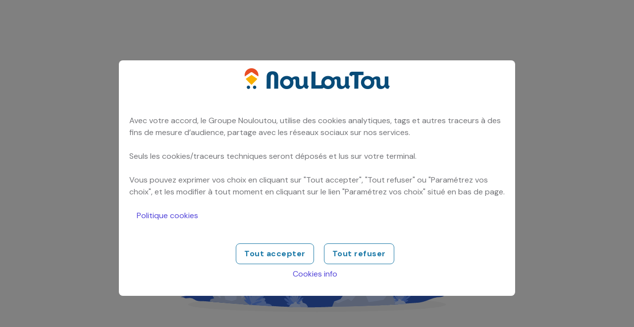

--- FILE ---
content_type: text/html; charset=utf-8
request_url: https://www.nouloutou.com/blog/32/visite-guidee-d-hell-bourg-a-la-decouverte-de-l-histoire-de-salazie-et-de-ses-superbes-cases-creoles
body_size: 7262
content:
<!DOCTYPE html>





<html dir="ltr" lang="fr">
<head>
  <!-- CSS critique pour le rendu initial -->
<style>
  /* CSS critique pour le premier rendu */
  body {margin: 0; font-family: 'DM Sans', sans-serif; font-size: 1rem; line-height: 1.5;}
  .header {position: relative; background-color: #fff; box-shadow: 0 0.125rem 0.25rem rgba(0,0,0,.075);}
  .container {width: 100%; padding-right: 15px; padding-left: 15px; margin-right: auto; margin-left: auto;}
  @media (min-width: 576px) {.container {max-width: 540px;}}
  @media (min-width: 768px) {.container {max-width: 720px;}}
  @media (min-width: 992px) {.container {max-width: 960px;}}
  @media (min-width: 1200px) {.container {max-width: 1140px;}}
  img {max-width: 100%; height: auto;}
  @media (max-width:1198px) and (min-width:767px){.navbar-nav .nav-link.active-link::after{content:"";position:absolute;left:0;bottom:0;width:12% !important;height:3px !important;background-color:#e94e25 !important;border-radius:2px !important;margin-left:0 !important}}
  @media (max-width: 500px) {

		#logo, #logoblanc{
      max-width: 170% !important;
		}
  }
  @media (max-width: 420px) {

		#nav-profil > a{
      font-size: 0.6em !important;
		}
  }

  :root {
    /* Couleurs principales */
    --primary-color: #0C4B78;
    --primary-hover: #0056b3;
    --secondary-color: #6c757d;
    --success-color: rgb(248, 204, 77);
    --danger-color: #dc3545;
    --orange-color: #E94F26;
    
    /* Couleurs de fond */
    --bg-light: #f8f9fa;
    --bg-white: #fff;
    
    /* Couleurs de texte */
    --text-dark: #333;
    --text-muted: #666;
    --text-light: #999;
    
    /* Couleurs des bordures */
    --border-color: #e0e0e0;
    --border-hover: rgb(29, 122, 168);
    
    /* Ombres */
    --shadow-sm: 0 2px 4px rgba(0,0,0,0.05);
    --shadow-md: 0 10px 20px rgba(0,0,0,0.1);
    
    /* Espacements */
    --spacing-xs: 0.5rem;
    --spacing-sm: 1rem;
    --spacing-md: 1.5rem;
    --spacing-lg: 2rem;
    
    /* Typographie */
    --font-size-sm: 0.875rem;
    --font-size-base: 1rem;
    --font-size-lg: 1.25rem;
    --font-size-xl: 1.5rem;
    
    /* Border radius */
    --border-radius-sm: 4px;
    --border-radius-md: 8px;
    --border-radius-lg: 12px;
    
    /* Transitions */
    --transition-base: all 0.3s ease;
    --transition-fast: all 0.2s ease;
    --transition-slow: all 0.4s ease;
  }
</style>

 <!-- Meta Tags -->
 <meta charset="utf-8">
 <meta name="viewport" content="width=device-width, initial-scale=1, shrink-to-fit=no">
 <meta name="author" content="nouloutou.com">
 <meta name="description" content="Nouloutou.com, leader de la location de voitures pas chère à la Réunion ! Réservez maintenant pour une conduite exceptionnelle, avec assurance tout risque, à partir de l&#x27;aéroport.">

 <!-- Balises de sécurité -->
 <meta http-equiv="X-UA-Compatible" content="IE=edge">
 <meta http-equiv="Content-Security-Policy" content="default-src 'self' https: data: 'unsafe-inline' 'unsafe-eval';">

 <!-- Internationalisation -->
 <link rel="alternate" hreflang="fr" href="https://www.nouloutou.com/blog/32/visite-guidee-d-hell-bourg-a-la-decouverte-de-l-histoire-de-salazie-et-de-ses-superbes-cases-creofr/blog/32/visite-guidee-d-hell-bourg-a-la-decouverte-de-l-histoire-de-salazie-et-de-ses-superbes-cases-creoles" />
 <link rel="alternate" hreflang="en" href="https://www.nouloutou.com/blog/32/visite-guidee-d-hell-bourg-a-la-decouverte-de-l-histoire-de-salazie-et-de-ses-superbes-cases-creoen/blog/32/visite-guidee-d-hell-bourg-a-la-decouverte-de-l-histoire-de-salazie-et-de-ses-superbes-cases-creoles" />
 <link rel="alternate" hreflang="x-default" href="https://www.nouloutou.com/blog/32/visite-guidee-d-hell-bourg-a-la-decouverte-de-l-histoire-de-salazie-et-de-ses-superbes-cases-creoles" />

 <!-- Meta tags Open Graph pour les réseaux sociaux -->
 <meta property="og:title" content="Nouloutou - Location de voitures à La Réunion">
 <meta property="og:description" content="Nouloutou.com, leader de la location de voitures pas chère à la Réunion ! Réservez maintenant pour une conduite exceptionnelle, avec assurance tout risque, à partir de l&#x27;aéroport.">
 <meta property="og:image" content="https://www.nouloutou.com/static/images/nouloutou/Nouloutoucom_Logo_2020_RVB.png">
 <meta property="og:url" content="https://www.nouloutou.com/blog/32/visite-guidee-d-hell-bourg-a-la-decouverte-de-l-histoire-de-salazie-et-de-ses-superbes-cases-creoles">
 <meta property="og:type" content="website">
 <meta property="og:locale" content="fr_FR">
 <meta property="og:site_name" content="Nouloutou">

 <!-- Meta tags Twitter Card -->
 <meta name="twitter:card" content="summary_large_image">
 <meta name="twitter:title" content="Nouloutou - Location de voitures à La Réunion">
 <meta name="twitter:description" content="Nouloutou.com, leader de la location de voitures pas chère à la Réunion ! Réservez maintenant pour une conduite exceptionnelle, avec assurance tout risque, à partir de l&#x27;aéroport.">
 <meta name="twitter:image" content="https://www.nouloutou.com/static/images/nouloutou/Nouloutoucom_Logo_2020_RVB.png">
 <meta name="twitter:site" content="@nouloutou">

 <!-- Meta tags additionnels pour le SEO -->
 <meta name="keywords" content="location voiture réunion, nouloutou, voiture réunion, location automobile réunion, location voiture saint-denis">
 <meta name="robots" content="index, follow">
 <meta name="language" content="fr">
 <meta name="geo.region" content="RE">
 <meta name="geo.placename" content="Réunion">
 <meta name="geo.position" content="-21.1151;55.5364">
 <meta name="ICBM" content="-21.1151, 55.5364">

 <!-- Meta tags Google -->
 <meta name="google-site-verification" content="G-WQGKNEML10">

 <!-- Meta tags pour les applications mobiles -->
 <meta name="application-name" content="Nouloutou">
 <meta name="apple-mobile-web-app-title" content="Nouloutou">
 <meta name="apple-mobile-web-app-capable" content="yes">
 <meta name="apple-mobile-web-app-status-bar-style" content="black">
 <meta name="theme-color" content="#02364f">
 
 <!-- Favicons -->
 <link rel="preload" as="image" href="/static/images/nouloutou/favicon.ico" type="image/x-icon">
 <link rel="icon" href="/static/images/nouloutou/favicon.ico">
 <link rel="shortcut icon" href="/static/images/nouloutou/favicon.ico">
 <meta name="msapplication-TileColor" content="#02364f">

 <!-- Titre unique et bien placé -->
<title>Erreur 404</title>

<!-- Schema.org pour Location de Voitures -->
<script type="application/ld+json">
  {
    "@context": "https://schema.org",
    "@type": "VehicleRentalBusiness",
    "name": "Nouloutou - Location de voitures à La Réunion",
    "description": "Nouloutou.com, leader de la location de voitures pas chère à la Réunion ! Réservez maintenant pour une conduite exceptionnelle, avec assurance tout risque, à partir de l&#x27;aéroport.",
    "image": "https://www.nouloutou.com/static/images/nouloutou/Nouloutoucom_Logo_2020_RVB.png",
    "url": "https://www.nouloutou.com",
    "logo": "https://www.nouloutou.com/static/images/nouloutou/Nouloutoucom_Logo_2020_RVB.png",
    "address": {
      "@type": "PostalAddress",
      "addressCountry": "RE",
      "addressRegion": "La Réunion",
      "addressLocality": "Saint-Denis"
    },
    "geo": {
      "@type": "GeoCoordinates",
      "latitude": "-21.1151",
      "longitude": "55.5364"
    },
    "aggregateRating": {
      "@type": "AggregateRating",
      "ratingValue": "4.8",
      "reviewCount": "850"
    },
    "priceRange": "€€",
    "openingHoursSpecification": [
      {
        "@type": "OpeningHoursSpecification",
        "dayOfWeek": ["Monday", "Tuesday", "Wednesday", "Thursday", "Friday"],
        "opens": "08:00",
        "closes": "18:00"
      },
      {
        "@type": "OpeningHoursSpecification",
        "dayOfWeek": ["Saturday"],
        "opens": "09:00",
        "closes": "17:00"
      }
    ],
    "telephone": "+262 262 000 000",
    "sameAs": [
      "https://www.facebook.com/nouloutou/",
      "https://www.instagram.com/nouloutou_/",
      "https://www.linkedin.com/company/nlt-reunion/mycompany/"
    ]
  }
</script>

  <link rel="stylesheet" href="https://cdn.jsdelivr.net/npm/intl-tel-input@18.1.1/build/css/intlTelInput.min.css"/>
<script src="https://cdn.jsdelivr.net/npm/intl-tel-input@18.1.1/build/js/intlTelInput.min.js"></script>

  <script src="/static/js/accessibility.js"></script>

 <script type="text/javascript" src="/static/js/dark-mode.js"></script>
   <!-- Load translations into Javascript -->
   <script src="/fr/jsi18n/" defer></script>
    <!-- Load our JS script that uses translations -->
    <script src="/static/js/index.js" defer></script>
  <!-- jQuery library - Optimisé -->
  <script src="https://code.jquery.com/jquery-3.6.0.min.js"></script>
  
  <!-- Popper JS -->
  <script src="https://cdnjs.cloudflare.com/ajax/libs/popper.js/1.16.0/umd/popper.min.js" defer></script>
  
  <!-- Favicon -->
	<link rel="shortcut icon" href="/static/images/nouloutou/favicon.ico">

  <!-- Google Font - Optimisé -->
  <link rel="preconnect" href="https://fonts.googleapis.com" crossorigin>
  <link rel="preconnect" href="https://fonts.gstatic.com" crossorigin>
  <link rel="preload" as="style" href="https://fonts.googleapis.com/css2?family=DM+Sans:wght@400;500;700&family=Poppins:wght@400;500;700&display=swap">
  <link rel="stylesheet" href="https://fonts.googleapis.com/css2?family=DM+Sans:wght@400;500;700&family=Poppins:wght@400;500;700&display=swap" media="print" onload="this.media='all'">
  <!-- Fallback pour les navigateurs qui ne supportent pas onload -->
  <noscript>
    <link rel="stylesheet" href="https://fonts.googleapis.com/css2?family=DM+Sans:wght@400;500;700&family=Poppins:wght@400;500;700&display=swap">
  </noscript>

    <!-- Plugins CSS - Chargement asynchrone -->
  <link rel="preload" as="style" href="/static/vendor/font-awesome/css/all.min.css">
  <link rel="stylesheet" href="/static/vendor/font-awesome/css/all.min.css" media="print" onload="this.media='all'">

  <link rel="preload" as="style" href="/static/vendor/bootstrap-icons/bootstrap-icons.css">
  <link rel="stylesheet" href="/static/vendor/bootstrap-icons/bootstrap-icons.css" media="print" onload="this.media='all'">

  <link rel="preload" as="style" href="/static/vendor/tiny-slider/tiny-slider.css">
  <link rel="stylesheet" href="/static/vendor/tiny-slider/tiny-slider.css" media="print" onload="this.media='all'">
  
  <!-- Préchargement de l'image d'en-tête critique -->
  <link rel="preload" as="image" href="/static/images/nouloutou/index/header-mobile.webp" type="image/webp" fetchpriority="high" imagesizes="100vw">
  
  <link rel="preload" as="style" href="/static/vendor/glightbox/css/glightbox.css">
  <link rel="stylesheet" href="/static/vendor/glightbox/css/glightbox.css" media="print" onload="this.media='all'">

  <link rel="preload" as="style" href="/static/vendor/choices/css/choices.min.css">
  <link rel="stylesheet" href="/static/vendor/choices/css/choices.min.css" media="print" onload="this.media='all'">

  <link rel="preload" as="style" href="/static/vendor/flatpickr/css/flatpickr.min.css">
  <link rel="stylesheet" href="/static/vendor/flatpickr/css/flatpickr.min.css" media="print" onload="this.media='all'">

  <!-- Theme CSS - Chargement asynchrone -->
  <link rel="preload" as="style" href="/static/css/style.css">
  <link rel="stylesheet" href="/static/css/style.css" media="print" onload="this.media='all'">

  <link rel="preload" as="style" href="/static/css/cookielaw.css">
  <link rel="stylesheet" href="/static/css/cookielaw.css" media="print" onload="this.media='all'">

  <link rel="preload" as="style" href="/static/vendor/stepper/css/bs-stepper.css">
  <link rel="stylesheet" href="/static/vendor/stepper/css/bs-stepper.css" media="print" onload="this.media='all'">

  <link rel="preload" as="style" href="/static/css/nlt.css?rand=23423423">
  <link rel="stylesheet" href="/static/css/nlt.css?rand=23423423" media="print" onload="this.media='all'">

  <!-- Préchargement du CSS critique -->
  

  <!-- Fallback pour les navigateurs qui ne supportent pas onload -->
  <noscript>
    <link rel="stylesheet" href="/static/vendor/font-awesome/css/all.min.css">
    <link rel="stylesheet" href="/static/vendor/bootstrap-icons/bootstrap-icons.css">
    <link rel="stylesheet" href="/static/vendor/tiny-slider/tiny-slider.css">
    <link rel="stylesheet" href="/static/vendor/glightbox/css/glightbox.css">
    <link rel="stylesheet" href="/static/vendor/choices/css/choices.min.css">
    <link rel="stylesheet" href="/static/vendor/flatpickr/css/flatpickr.min.css">
    <link rel="stylesheet" href="/static/css/style.css">
    <link rel="stylesheet" href="/static/css/cookielaw.css">
    <link rel="stylesheet" href="/static/vendor/stepper/css/bs-stepper.css">
    <link rel="stylesheet" href="/static/css/nlt.css?rand=23423423">
  </noscript>
  <!-- Désactive la recherche du fichier source map -->
  <style>/*# sourceMappingURL=data:, */</style>
  <script type="text/javascript" src="/static/cookie_consent/cookiebar.js"></script>
  <link href="/static/css/nlt.css?rand=23423423" rel="stylesheet" />

  
  

    <!-- code pix --> 
    <script> 
      !function(f,b,e,v,n,t,s) 
      {if(f.fbq)return;n=f.fbq=function(){n.callMethod? 
          n.callMethod.apply(n,arguments):n.queue.push(arguments)}; 
          if(!f._fbq)f._fbq=n;n.push=n;n.loaded=!0;n.version='2.0'; 
          n.queue=[];t=b.createElement(e);t.async=!0; 
          t.src=v;s=b.getElementsByTagName(e)[0]; 
          s.parentNode.insertBefore(t,s)}(window, document,'script', 
          'https://connect.facebook.net/en_US/fbevents.js'); 
      fbq('init', '700224190594134'); 
      fbq('track', 'PageView'); 
  </script> 
  <noscript><img height="1" width="1" style="display:none" 
                 src="https://www.facebook.com/tr?id=700224190594134&ev=PageView&noscript=1" 
      /></noscript> 
  <!-- End code Pix -->   
<!-- Global site tag (gtag.js) - Google Analytics -->
<script async src="https://www.googletagmanager.com/gtag/js?id=G-WQGKNEML10"></script>

<script>
  window.dataLayer = window.dataLayer || [];
  function gtag(){dataLayer.push(arguments);}
  gtag('js', new Date());
  gtag('config', 'G-WQGKNEML10');
  gtag('config', 'AW-740310131');
</script>

 <!-- Google Tag Manager -->
 <script>(function(w,d,s,l,i){w[l]=w[l]||[];w[l].push({'gtm.start':
  new Date().getTime(),event:'gtm.js'});var f=d.getElementsByTagName(s)[0],
  j=d.createElement(s),dl=l!='dataLayer'?'&l='+l:'';j.async=true;j.src=
  'https://www.googletagmanager.com/gtm.js?id='+i+dl;f.parentNode.insertBefore(j,f);
  })(window,document,'script','dataLayer','GTM-WPNLSJQ');</script>
  <!-- End Google Tag Manager -->    


<script type="application/ld+json">
{
  "@context": "https://schema.org",
  "@type": "VehicleRentalBusiness",
  "name": "Nouloutou Location de Voitures à la Réunion",
  "description": "Nouloutou.com, leader de la location de voitures pas chère à la Réunion ! Réservez maintenant pour une conduite exceptionnelle, avec assurance tout risque, à partir de l&#x27;aéroport.",
  "image": "https://www.nouloutou.com/static/images/nouloutou/Nouloutoucom_Logo_2020_RVB.png",
  "url": "https://www.nouloutou.com",
  "logo": "https://www.nouloutou.com/static/images/nouloutou/Nouloutoucom_Logo_2020_RVB.png",
  "address": {
    "@type": "PostalAddress",
    "addressCountry": "RE",
    "addressRegion": "La Réunion",
    "addressLocality": "Saint-Denis"
  },
  "geo": {
    "@type": "GeoCircle",
    "geoMidpoint": {
      "@type": "GeoCoordinates",
      "latitude": "-20.8789",
      "longitude": "55.4481"
    }
  },
  "aggregateRating": {
    "@type": "AggregateRating",
    "ratingValue": "4.8",
    "reviewCount": "850"
  },
  "areaServed": {
    "@type": "GeoCircle",
    "geoMidpoint": {
      "@type": "GeoCoordinates",
      "latitude": "-21.1151",
      "longitude": "55.5364"
    },
    "description": "Île de La Réunion"
  },
  "potentialAction": {
    "@type": "RentAction",
    "object": {
      "@type": "Car",
      "name": "Location de voitures à La Réunion"
    }
  },
  "keywords": "location voiture réunion, nouloutou, voiture réunion, location automobile réunion, location voiture saint-denis",
  "applicationCategory": "Location de voitures",
  "availableLanguage": ["fr-FR", "en-GB"],
  "priceRange": "€€",
  "openingHoursSpecification": {
    "@type": "OpeningHoursSpecification",
    "dayOfWeek": [
      "Monday",
      "Tuesday",
      "Wednesday",
      "Thursday",
      "Friday",
      "Saturday",
      "Sunday"
    ],
    "opens": "08:00",
    "closes": "18:00"
  }
}
</script>


</head>
<body>
   
   
  
  

<main>

<!-- **************** MAIN CONTENT START **************** -->
<main>

    <!-- =======================
    Main banner START -->
    <section>
        <div class="container">
            <div class="row align-items-center">
                <div class="col-md-10 text-center mx-auto">
                    <!-- Image -->
                    <img src="/static/images/element/404_img.svg" class="mb-1" alt="" style="width:42em">
                    <!-- Title -->
                    
                    <!-- Subtitle -->
                    <h2>Catastrophe, une erreur est survenue !</h2>
                    <!-- info -->
                    <p class="mb-4">Elle a été transmise par courriel aux administrateurs du site et sera corrigée dans les meilleurs délais. Merci pour votre patience.</p>
                    <!-- Button -->
                    <a href="/fr/" class="btn btn-light mb-0">Emmenez-moi à la page d'accueil</a>
                </div>
            </div>
        </div>
    </section>
    <!-- =======================
    Main banner START -->
    <div class="text-center">
    <a href="https://storyset.com/online">Online illustrations by Storyset</a>
    </div>

    </main>
    <!-- **************** MAIN CONTENT END **************** -->
    
    



<script type="text/javascript" src=/static/cookie_consent/cookiebar.js></script>













<script type="text/javascript">

var cookie_groups = [];



cookie_groups.push("analytique");



cookie_groups.push("tags");



function ready(fn) {

if (document.readyState != 'loading') {

fn();

} else if (document.addEventListener) {

document.addEventListener('DOMContentLoaded', fn);

} else {

document.attachEvent('onreadystatechange', function() {

if (document.readyState != 'loading')

fn();

});

}

}

ready(function() {

showCookieBar({

//content: "\u003Cdiv class\u003D\u0022cookie\u002Dbar modal fade bd\u002Dexample\u002Dmodal\u002Dlg\u0022 id\u003D\u0022modale\u0022 tabindex\u003D\u0022\u002D1\u0022 aria\u002Dlabelledby\u003D\u0022roomDetailLabel\u0022 aria\u002Dhidden\u003D\u0022true\u0022\u003E\u003Cdiv class\u003D\u0022modal\u002Ddialog modal\u002Ddialog\u002Dcentered modal\u002Dlg\u0022\u003E\u003Cdiv class\u003D\u0022modal\u002Dcontent p\u002D0\u0022\u003E\u003Cdiv class\u003D\u0022modal\u002Dheader p\u002D3 text\u002Dcenter justify\u002Dcontent\u002Dcenter\u0022 style\u003D\u0022border\u002Dbottom:none\u0022\u003E\u003Cimg class\u003D\u0022light\u002Dmode\u002Ditem navbar\u002Dbrand\u002Ditem\u0022 src\u003D\u0022/static/images/nouloutou/logo\u002Dhead.png\u0022 alt\u003D\u0022logo\u0022 id\u003D\u0022logo\u0022\u003E\u003C/div\u003E\u003Cdiv class\u003D\u0022modal\u002Dbody p\u002D0\u0022\u003E\u003Cdiv class\u003D\u0022card bg\u002Dtransparent p\u002D3\u0022\u003E\u003Cdiv class\u003D\u0022tiny\u002Dslider arrow\u002Dround arrow\u002Ddark overflow\u002Dhidden rounded\u002D2\u0022\u003E\u003Cdiv class\u003D\u0022tiny\u002Dslider\u002Dinner rounded\u002D2 overflow\u002Dhidden\u0022 data\u002Dautoplay\u003D\u0022true\u0022 data\u002Darrow\u003D\u0022true\u0022 data\u002Ddots\u003D\u0022false\u0022 data\u002Ditems\u003D\u00221\u0022\u003E\u003C/div\u003E\u003C/div\u003E\u003Cdiv class\u003D\u0022card\u002Dbody\u0022\u003E\u0009\u003Cdiv class\u003D\u0022row justify\u002Dcontent\u002Dcenter\u0022\u003EAvec votre accord, le Groupe Nouloutou, utilise des cookies analytiques, tags  et autres traceurs à des fins de mesure d’audience, partage avec les réseaux sociaux sur nos services. \u003Cbr\u003E\u003Cbr\u003ESeuls les cookies/traceurs techniques seront déposés et lus sur votre terminal.\u003Cbr\u003E\u003Cbr\u003EVous pouvez exprimer vos choix en cliquant sur \u0022Tout accepter\u0022, \u0022Tout refuser\u0022 ou \u0022Paramétrez vos choix\u0022, et les modifier à tout moment en cliquant sur le lien \u0022Paramétrez vos choix\u0022 situé en bas de page.\u003Cbr\u003E\u003Cbr\u003E\u003Ca href\u003D\u0022/static/docs/cgu/protection\u002Ddes\u002Ddonnees\u002Da\u002Dcaractere\u002Dpersonnel.pdf\u0022 download\u003D\u0022protection\u002Ddes\u002Ddonnees\u002Da\u002Dcaractere\u002Dpersonnel\u002DNOULOUTOU\u0022\u003EPolitique cookies \u003C/a\u003E \u003C/div\u003E\u003C/div\u003E\u003Cdiv class\u003D\u0022modal\u002Dfooter \u0022 style\u003D\u0022border\u002Dtop:none\u0022\u003E\u003Cdiv class\u003D\u0022col\u002D12 text\u002Dcenter justify\u002Dcontent\u002Dbetween\u0022\u003E\u003Ca href\u003D\u0022/fr/cookies/decline/analytique,tags/\u0022 class\u003D\u0022c\u002Dcookie\u002Ddecline btn btn\u002Doutline\u002Dprimary m\u002D2\u0022\u003ETout refuser\u003C/a\u003E \u003Ca href\u003D\u0022/fr/cookies/accept/analytique,tags/\u0022 class\u003D\u0022cc\u002Dcookie\u002Daccept btn btn\u002Doutline\u002Dprimary m\u002D2\u0022\u003ETout accepter\u003C/a\u003E\u003C/div\u003E\u003Cdiv class\u003D\u0022col\u002D12 text\u002Dcenter\u0022\u003E\u003Ca href\u003D\u0022/fr/cookies/\u0022 target\u003D\u0022_blank\u0022\u003EParamétrez vos choix\u003C/button\u003E\u003C/div\u003E\u003C/div\u003E\u003C/div\u003E\u003C/div\u003E\u003C/div\u003E\u003C/div\u003E\u003C/div\u003E",
content: "\u003Cdiv class\u003D\u0022cookie\u002Dbar modal fade bd\u002Dexample\u002Dmodal\u002Dlg\u0022 id\u003D\u0022modale\u0022 tabindex\u003D\u0022\u002D1\u0022 aria\u002Dlabelledby\u003D\u0022roomDetailLabel\u0022 aria\u002Dhidden\u003D\u0022true\u0022\u003E\u003Cdiv class\u003D\u0022modal\u002Ddialog modal\u002Ddialog\u002Dcentered modal\u002Dlg\u0022\u003E\u003Cdiv class\u003D\u0022modal\u002Dcontent p\u002D0\u0022\u003E\u003Cdiv class\u003D\u0022modal\u002Dheader p\u002D3 text\u002Dcenter justify\u002Dcontent\u002Dcenter\u0022 style\u003D\u0022border\u002Dbottom:none\u0022\u003E\u003Cimg class\u003D\u0022light\u002Dmode\u002Ditem navbar\u002Dbrand\u002Ditem\u0022 src\u003D\u0022/static/images/nouloutou/logo\u002Dhead.png\u0022 alt\u003D\u0022logo\u0022 id\u003D\u0022logo\u0022\u003E\u003C/div\u003E\u003Cdiv class\u003D\u0022modal\u002Dbody p\u002D0\u0022\u003E\u003Cdiv class\u003D\u0022card bg\u002Dtransparent p\u002D3\u0022\u003E\u003Cdiv class\u003D\u0022tiny\u002Dslider arrow\u002Dround arrow\u002Ddark overflow\u002Dhidden rounded\u002D2\u0022\u003E\u003Cdiv class\u003D\u0022tiny\u002Dslider\u002Dinner rounded\u002D2 overflow\u002Dhidden\u0022 data\u002Dautoplay\u003D\u0022true\u0022 data\u002Darrow\u003D\u0022true\u0022 data\u002Ddots\u003D\u0022false\u0022 data\u002Ditems\u003D\u00221\u0022\u003E\u003C/div\u003E\u003C/div\u003E\u003Cdiv class\u003D\u0022card\u002Dbody\u0022\u003E\u0009\u003Cdiv class\u003D\u0022row justify\u002Dcontent\u002Dcenter\u0022\u003EAvec votre accord, le Groupe Nouloutou, utilise des cookies analytiques, tags  et autres traceurs à des fins de mesure d’audience, partage avec les réseaux sociaux sur nos services. \u003Cbr\u003E\u003Cbr\u003ESeuls les cookies/traceurs techniques seront déposés et lus sur votre terminal.\u003Cbr\u003E\u003Cbr\u003EVous pouvez exprimer vos choix en cliquant sur \u0022Tout accepter\u0022, \u0022Tout refuser\u0022 ou \u0022Paramétrez vos choix\u0022, et les modifier à tout moment en cliquant sur le lien \u0022Paramétrez vos choix\u0022 situé en bas de page.\u003Cbr\u003E\u003Cbr\u003E\u003Ca href\u003D\u0022/static/docs/cgu/protection\u002Ddes\u002Ddonnees\u002Da\u002Dcaractere\u002Dpersonnel.pdf\u0022 download\u003D\u0022protection\u002Ddes\u002Ddonnees\u002Da\u002Dcaractere\u002Dpersonnel\u002DNOULOUTOU\u0022\u003EPolitique cookies \u003C/a\u003E \u003C/div\u003E\u003C/div\u003E\u003Cdiv class\u003D\u0022modal\u002Dfooter \u0022 style\u003D\u0022border\u002Dtop:none\u0022\u003E\u003Cdiv class\u003D\u0022col\u002D12 text\u002Dcenter justify\u002Dcontent\u002Dbetween\u0022\u003E\u003Ca href\u003D\u0022/fr/cookies/accept/analytique,tags/\u0022 class\u003D\u0022cc\u002Dcookie\u002Daccept btn btn\u002Doutline\u002Dprimary m\u002D2\u0022 onclick\u003D\u0022hidemodale()\u0022\u003ETout accepter\u003C/a\u003E \u003Ca href\u003D\u0022/fr/cookies/decline/analytique,tags/\u0022 class\u003D\u0022cc\u002Dcookie\u002Ddecline btn btn\u002Doutline\u002Dprimary m\u002D2\u0022\u003ETout refuser\u003C/a\u003E \u003Cbr\u003E \u003Ca href\u003D\u0022/fr/cookies/\u0022\u003ECookies info\u003C/a\u003E\u003C/div\u003E\u003C/div\u003E\u003C/div\u003E\u003C/div\u003E\u003C/div\u003E\u003C/div\u003E\u003C/div\u003E",
cookie_groups: cookie_groups,

cookie_decline: "cookie_consent=analytique=-1|tags=-1; expires=ven., 29 janv. 2027 12:41:13 GMT; path=/",

beforeDeclined: function() {

document.cookie = "cookie_consent=analytique=-1|tags=-1; expires=ven., 29 janv. 2027 12:41:13 GMT; path=/";
$('#modale').modal('hide');

},


});

});
$(window).on('load', function() {

  $('#modale').modal({backdrop: 'static', keyboard: false});
  $('#modale').modal('show');
});

function hidemodale(){
$('#modale').modal('hide');
}


</script>















<!-- Bootstrap JS -->
<script src="/static/vendor/bootstrap/dist/js/bootstrap.bundle.min.js"></script>

<!-- Vendors -->
<script src="/static/vendor/tiny-slider/tiny-slider.js"></script>
<script src="/static/vendor/purecounterjs/dist/purecounter_vanilla.js"></script>
<script src="/static/vendor/glightbox/js/glightbox.js"></script>
<script src="/static/vendor/choices/js/choices.min.js"></script>

<script src="/static/vendor/jarallax/jarallax.min.js"></script>
<script src="/static/vendor/jarallax/jarallax-video.min.js"></script>
<!-- ThemeFunctions -->
<script src="/static/vendor/flatpickr/js/flatpickr.min.js"></script>
<script src="/static/js/functions.js"></script>

</body>
</html>

--- FILE ---
content_type: text/plain
request_url: https://www.google-analytics.com/j/collect?v=1&_v=j102&a=19769282&t=pageview&_s=1&dl=https%3A%2F%2Fwww.nouloutou.com%2Fblog%2F32%2Fvisite-guidee-d-hell-bourg-a-la-decouverte-de-l-histoire-de-salazie-et-de-ses-superbes-cases-creoles&ul=en-us%40posix&dt=Erreur%20404&sr=1280x720&vp=1280x720&_u=YADAAEABAAAAACAAI~&jid=340621697&gjid=281711627&cid=443141804.1769712076&tid=UA-88012746-1&_gid=1597012468.1769712076&_r=1&_slc=1&gtm=45He61r1n81WPNLSJQza200&gcd=13l3l3l3l1l1&dma=0&tag_exp=103116026~103200004~104527907~104528501~104684208~104684211~115616986~115938465~115938468~116185181~116185182~116988316~117041588&z=2095231578
body_size: -450
content:
2,cG-WQGKNEML10

--- FILE ---
content_type: text/javascript; charset="utf-8"
request_url: https://www.nouloutou.com/fr/jsi18n/
body_size: 12324
content:


'use strict';
{
  const globals = this;
  const django = globals.django || (globals.django = {});

  
  django.pluralidx = function(n) {
    const v = (n == 0 || n == 1) ? 0 : n != 0 && n % 1000000 == 0 ? 1 : 2;
    if (typeof v === 'boolean') {
      return v ? 1 : 0;
    } else {
      return v;
    }
  };
  

  /* gettext library */

  django.catalog = django.catalog || {};
  
  const newcatalog = {
    "%(num)s error": [
      "%(num)s erreur",
      "%(num)s erreurs",
      "%(num)s erreurs"
    ],
    "%(num)s pixel": [
      "%(num)s pixel",
      "%(num)s pixels",
      "%(num)s pixels"
    ],
    "%(sel)s of %(cnt)s selected": [
      "%(sel)s sur %(cnt)s s\u00e9lectionn\u00e9",
      "%(sel)s sur %(cnt)s s\u00e9lectionn\u00e9s",
      "%(sel)s sur %(cnt)s s\u00e9lectionn\u00e9s"
    ],
    "%s selected option not visible": [
      "%s option s\u00e9lectionn\u00e9e invisible",
      "%s options s\u00e9lectionn\u00e9es invisibles",
      "%s options s\u00e9lectionn\u00e9es invisibles"
    ],
    "(%(number)s new items in this menu)": "(%(number)s  nouvel \u00e9l\u00e9ment dans ce menu)",
    "(1 new item in this menu)": "(1 nouvel \u00e9l\u00e9ment dans ce menu)",
    "(New)": "(Nouveau)",
    "6 a.m.": "6:00",
    "6 p.m.": "18:00",
    "Add a comment": "Ajouter un commentaire",
    "Alt text": "Texte alternatif",
    "April": "Avril",
    "Are you sure?": "\u00cates-vous s\u00fbr(e)\u00a0?",
    "August": "Ao\u00fbt",
    "Available %s": "%s disponible(s)",
    "Blocks": "Blocs",
    "Broken link": "Lien mort",
    "Cancel": "Annuler",
    "Character count:": "Nombre de caract\u00e8res \u00a0:",
    "Choose": "Choisir",
    "Choose a Date": "Choisir une date",
    "Choose a Time": "Choisir une heure",
    "Choose a time": "Choisir une heure",
    "Choose all": "Tout choisir",
    "Chosen %s": "Choix des \u00ab\u00a0%s \u00bb",
    "Click to choose all %s at once.": "Cliquez pour choisir tous les \u00ab\u00a0%s\u00a0\u00bb en une seule op\u00e9ration.",
    "Click to remove all chosen %s at once.": "Cliquez pour enlever tous les \u00ab\u00a0%s\u00a0\u00bb en une seule op\u00e9ration.",
    "Close": "Fermer",
    "Collapse all": "Tout replier",
    "Comment": "Commenter",
    "Dashboard": "Tableau de bord",
    "December": "D\u00e9cembre",
    "Decorative image": "Image d\u00e9corative",
    "Delete": "Supprimer",
    "Delete error": "Supprimer l'erreur",
    "Deleting": "Suppression\u2026",
    "Edit": "Modifier",
    "Edit '%(title)s'": "Modifier '%(title)s'",
    "Edit your account": "Modifiez votre compte",
    "Enter your comments...": "Entrez votre commentaire\u2026",
    "Enter your reply...": "Entrez votre r\u00e9ponse\u2026",
    "Error while sending preview data.": "Une erreur est survenue lors de l'envoi des donn\u00e9es de pr\u00e9visualisation.",
    "Expand all": "Tout d\u00e9plier",
    "February": "F\u00e9vrier",
    "Filter": "Filtrer",
    "Focus comment": "Mettre le commentaire au premier-plan",
    "Hide": "Masquer",
    "Horizontal line": "Ligne horizontale",
    "Insert a block": "Ins\u00e9rer un bloc",
    "January": "Janvier",
    "July": "Juillet",
    "June": "Juin",
    "Line break": "Retour \u00e0 la ligne",
    "Loading\u2026": "Chargement\u2026",
    "Main menu": "Menu principal",
    "March": "Mars",
    "May": "Mai",
    "Midnight": "Minuit",
    "Missing document": "Document manquant",
    "More actions": "Plus d'actions",
    "No results": "Aucun r\u00e9sultat",
    "Noon": "Midi",
    "Note: You are %s hour ahead of server time.": [
      "Note\u00a0: l'heure du serveur pr\u00e9c\u00e8de votre heure de %s heure.",
      "Note\u00a0: l'heure du serveur pr\u00e9c\u00e8de votre heure de %s heures.",
      "Note\u00a0: l'heure du serveur pr\u00e9c\u00e8de votre heure de %s heures."
    ],
    "Note: You are %s hour behind server time.": [
      "Note\u00a0: votre heure pr\u00e9c\u00e8de l'heure du serveur de %s heure.",
      "Note\u00a0: votre heure pr\u00e9c\u00e8de l'heure du serveur de %s heures.",
      "Note\u00a0: votre heure pr\u00e9c\u00e8de l'heure du serveur de %s heures."
    ],
    "November": "Novembre",
    "Now": "Maintenant",
    "October": "Octobre",
    "Page": "Page",
    "Page explorer": "Explorateur",
    "Pages": "Pages",
    "Pin toolbar": "\u00c9pingler la barre d'outils",
    "Reload saved content": "Recharger le contenu sauvegard\u00e9",
    "Reload the page": "Recharger la page",
    "Remove": "Enlever",
    "Remove all": "Tout enlever",
    "Reply": "R\u00e9pondre",
    "Report this error to your website administrator with the following information:": "Signalez cette erreur \u00e0 votre webmaster avec les informations suivantes\u00a0:",
    "Resolve": "Archiver",
    "Retry": "R\u00e9essayer",
    "Save": "Enregistrer",
    "Save error": "Enregistrer l'erreur",
    "Save the page to add this comment": "Enregistrer la page pour ajouter ce commentaire",
    "Save the page to save this comment": "Enregistrer la page pour enregistrer ce commentaire",
    "Save the page to save this reply": "Enregistrer la page pour enregistrer ce commentaire",
    "Saving...": "Enregistrement\u2026",
    "Search": "Rechercher",
    "Search options\u2026": "Options de recherche\u2026",
    "See all": "Tout voir",
    "September": "Septembre",
    "Server Error": "Erreur de serveur",
    "Show": "Afficher",
    "Show error": "Afficher l\u2019erreur",
    "Show latest content": "Montrer le dernier contenu",
    "Split block": "Scinder le bloc",
    "The editor just crashed. Content has been reset to the last saved version.": "L\u2019\u00e9diteur a rencontr\u00e9 un probl\u00e8me. Le dernier contenu sauvegard\u00e9 a \u00e9t\u00e9 restaur\u00e9.",
    "This field is required.": "Ce champ est requis.",
    "This is the list of available %s. You may choose some by selecting them in the box below and then clicking the \"Choose\" arrow between the two boxes.": "Ceci est une liste des \u00ab\u00a0%s\u00a0\u00bb disponibles. Vous pouvez en choisir en les s\u00e9lectionnant dans la zone ci-dessous, puis en cliquant sur la fl\u00e8che \u00ab\u00a0Choisir\u00a0\u00bb entre les deux zones.",
    "This is the list of chosen %s. You may remove some by selecting them in the box below and then clicking the \"Remove\" arrow between the two boxes.": "Ceci est la liste des \u00ab\u00a0%s\u00a0\u00bb choisi(e)s. Vous pouvez en enlever en les s\u00e9lectionnant dans la zone ci-dessous, puis en cliquant sur la fl\u00e8che \u00ab Enlever \u00bb entre les deux zones.",
    "Today": "Aujourd'hui",
    "Toggle side panel": "Afficher/masquer le panneau lat\u00e9ral",
    "Toggle sidebar": "Afficher/masquer la barre lat\u00e9rale",
    "Tomorrow": "Demain",
    "Type into this box to filter down the list of available %s.": "\u00c9crivez dans cette zone pour filtrer la liste des \u00ab\u00a0%s\u00a0\u00bb disponibles.",
    "Type into this box to filter down the list of selected %s.": "\u00c9crivez dans cette zone pour filtrer la liste des \u00ab\u00a0%s\u00a0\u00bb s\u00e9lectionn\u00e9\u00b7e\u00b7s.",
    "Unfocus comment": "Mettre le commentaire en arri\u00e8re-plan",
    "Unpin toolbar": "D\u00e9s\u00e9pingler la barre d'outils",
    "View child pages of '%(title)s'": "Voir les sous-pages de '%(title)s'",
    "Write something or type \u2018/\u2019 to insert a block": "\u00c9crivez quelque chose ou tapez \u00ab\u00a0/\u00a0\u00bb pour ins\u00e9rer un bloc",
    "Yesterday": "Hier",
    "You have selected an action, and you haven\u2019t made any changes on individual fields. You\u2019re probably looking for the Go button rather than the Save button.": "Vous avez s\u00e9lectionn\u00e9 une action, et vous n'avez fait aucune modification sur des champs. Vous cherchez probablement le bouton Envoyer et non le bouton Enregistrer.",
    "You have selected an action, but you haven\u2019t saved your changes to individual fields yet. Please click OK to save. You\u2019ll need to re-run the action.": "Vous avez s\u00e9lectionn\u00e9 une action, mais vous n'avez pas encore enregistr\u00e9 certains champs modifi\u00e9s. Cliquez sur OK pour enregistrer. Vous devrez r\u00e9appliquer l'action.",
    "You have unsaved changes on individual editable fields. If you run an action, your unsaved changes will be lost.": "Vous avez des modifications non sauvegard\u00e9es sur certains champs \u00e9ditables. Si vous lancez une action, ces modifications vont \u00eatre perdues.",
    "abbrev. month April\u0004Apr": "avr",
    "abbrev. month August\u0004Aug": "ao\u00fb",
    "abbrev. month December\u0004Dec": "d\u00e9c",
    "abbrev. month February\u0004Feb": "f\u00e9v",
    "abbrev. month January\u0004Jan": "jan",
    "abbrev. month July\u0004Jul": "jui",
    "abbrev. month June\u0004Jun": "jun",
    "abbrev. month March\u0004Mar": "mar",
    "abbrev. month May\u0004May": "mai",
    "abbrev. month November\u0004Nov": "nov",
    "abbrev. month October\u0004Oct": "oct",
    "abbrev. month September\u0004Sep": "sep",
    "one letter Friday\u0004F": "V",
    "one letter Monday\u0004M": "L",
    "one letter Saturday\u0004S": "S",
    "one letter Sunday\u0004S": "D",
    "one letter Thursday\u0004T": "J",
    "one letter Tuesday\u0004T": "M",
    "one letter Wednesday\u0004W": "M"
  };
  for (const key in newcatalog) {
    django.catalog[key] = newcatalog[key];
  }
  

  if (!django.jsi18n_initialized) {
    django.gettext = function(msgid) {
      const value = django.catalog[msgid];
      if (typeof value === 'undefined') {
        return msgid;
      } else {
        return (typeof value === 'string') ? value : value[0];
      }
    };

    django.ngettext = function(singular, plural, count) {
      const value = django.catalog[singular];
      if (typeof value === 'undefined') {
        return (count == 1) ? singular : plural;
      } else {
        return value.constructor === Array ? value[django.pluralidx(count)] : value;
      }
    };

    django.gettext_noop = function(msgid) { return msgid; };

    django.pgettext = function(context, msgid) {
      let value = django.gettext(context + '\x04' + msgid);
      if (value.includes('\x04')) {
        value = msgid;
      }
      return value;
    };

    django.npgettext = function(context, singular, plural, count) {
      let value = django.ngettext(context + '\x04' + singular, context + '\x04' + plural, count);
      if (value.includes('\x04')) {
        value = django.ngettext(singular, plural, count);
      }
      return value;
    };

    django.interpolate = function(fmt, obj, named) {
      if (named) {
        return fmt.replace(/%\(\w+\)s/g, function(match){return String(obj[match.slice(2,-2)])});
      } else {
        return fmt.replace(/%s/g, function(match){return String(obj.shift())});
      }
    };


    /* formatting library */

    django.formats = {
    "DATETIME_FORMAT": "j F Y H:i",
    "DATETIME_INPUT_FORMATS": [
      "%d/%m/%Y %H:%M:%S",
      "%d/%m/%Y %H:%M:%S.%f",
      "%d/%m/%Y %H:%M",
      "%d.%m.%Y %H:%M:%S",
      "%d.%m.%Y %H:%M:%S.%f",
      "%d.%m.%Y %H:%M",
      "%Y-%m-%d %H:%M:%S",
      "%Y-%m-%d %H:%M:%S.%f",
      "%Y-%m-%d %H:%M",
      "%Y-%m-%d"
    ],
    "DATE_FORMAT": "j F Y",
    "DATE_INPUT_FORMATS": [
      "%d/%m/%Y",
      "%d/%m/%y",
      "%d.%m.%Y",
      "%d.%m.%y",
      "%Y-%m-%d"
    ],
    "DECIMAL_SEPARATOR": ",",
    "FIRST_DAY_OF_WEEK": 1,
    "MONTH_DAY_FORMAT": "j F",
    "NUMBER_GROUPING": 3,
    "SHORT_DATETIME_FORMAT": "j N Y H:i",
    "SHORT_DATE_FORMAT": "j N Y",
    "THOUSAND_SEPARATOR": "\u00a0",
    "TIME_FORMAT": "H:i",
    "TIME_INPUT_FORMATS": [
      "%H:%M:%S",
      "%H:%M:%S.%f",
      "%H:%M"
    ],
    "YEAR_MONTH_FORMAT": "F Y"
  };

    django.get_format = function(format_type) {
      const value = django.formats[format_type];
      if (typeof value === 'undefined') {
        return format_type;
      } else {
        return value;
      }
    };

    /* add to global namespace */
    globals.pluralidx = django.pluralidx;
    globals.gettext = django.gettext;
    globals.ngettext = django.ngettext;
    globals.gettext_noop = django.gettext_noop;
    globals.pgettext = django.pgettext;
    globals.npgettext = django.npgettext;
    globals.interpolate = django.interpolate;
    globals.get_format = django.get_format;

    django.jsi18n_initialized = true;
  }
};



--- FILE ---
content_type: application/javascript
request_url: https://www.nouloutou.com/static/cookie_consent/cookiebar.js
body_size: 1840
content:
function evalXCookieConsent(script) {
  var src = script.getAttribute("src")
  if (src) {
      var newScript = document.createElement('script');
      newScript.src = src;
      document.getElementsByTagName("head")[0].appendChild(newScript);
  } else {
      eval(script.innerHTML);
  }
  script.remove();
}

function showCookieBar (options) {
  const defaults = {
    content: '',
    cookie_groups: [],

    cookie_decline: null, // set cookie_consent decline on client immediately
    beforeDeclined: null
  };

  const opts = Object.assign(defaults, options);
  
  const wrapper = document.createElement('div');
  wrapper.innerHTML= opts.content;
  const content = wrapper.firstChild;

  const body = document.querySelector('body');
  body.appendChild(content);
  body.classList.add('with-cookie-bar');

  document
  .querySelector(".cc-cookie-accept", content)
  .addEventListener('click', (e) => {
    e.preventDefault();
    fetch(e.target.getAttribute("href"), {method: "POST"})
    .then(() => {
      content.style.display = "none";
      body.classList.remove('with-cookie-bar');
      scripts = document.querySelectorAll("script[type='x/cookie_consent']");
      scripts.forEach( (script) => {
        if (cookie_groups.indexOf(script.getAttribute('data-varname')) != -1) {
          evalXCookieConsent(script);
        }
      });
    })  
  });

  document
  .querySelector(".cc-cookie-decline", content)
  .addEventListener('click', (e) => {
    e.preventDefault();
    if (typeof opts.beforeDeclined === "function") {
      opts.beforeDeclined();
    }
    fetch(e.target.getAttribute("href"), {method: "POST"})
    .then(() => {
      content.style.display = "none";
      body.classList.remove('with-cookie-bar');
      if (opts.cookie_decline) {
        document.cookie = opts.cookie_decline;
      }
    })  
  });
}



--- FILE ---
content_type: application/javascript
request_url: https://www.nouloutou.com/static/js/dark-mode.js
body_size: 1749
content:
const storedTheme = localStorage.getItem('theme')

const getPreferredTheme = () => {
  if (storedTheme) {
    return storedTheme
  }
  return window.matchMedia('(prefers-color-scheme: dark)').matches ? 'dark' : 'light'
}

const setTheme = function (theme) {
  if (theme === 'auto' && window.matchMedia('(prefers-color-scheme: dark)').matches) {
    document.documentElement.setAttribute('data-bs-theme', 'dark')
  } else {
    document.documentElement.setAttribute('data-bs-theme', theme)
  }
}

setTheme(getPreferredTheme())

window.addEventListener('DOMContentLoaded', () => {
    var el = document.querySelector('.theme-icon-active');
  if(el != 'undefined' && el != null) {
    const showActiveTheme = theme => {
    const activeThemeIcon = document.querySelector('.theme-icon-active use')
    const btnToActive = document.querySelector(`[data-bs-theme-value="${theme}"]`)
    const svgOfActiveBtn = btnToActive.querySelector('.mode-switch use').getAttribute('href')

    document.querySelectorAll('[data-bs-theme-value]').forEach(element => {
      element.classList.remove('active')
    })

    btnToActive.classList.add('active')
    activeThemeIcon.setAttribute('href', svgOfActiveBtn)
  }

  window.matchMedia('(prefers-color-scheme: dark)').addEventListener('change', () => {
    if (storedTheme !== 'light' || storedTheme !== 'dark') {
      setTheme(getPreferredTheme())
    }
  })

  showActiveTheme(getPreferredTheme())

  document.querySelectorAll('[data-bs-theme-value]')
    .forEach(toggle => {
      toggle.addEventListener('click', () => {
        const theme = toggle.getAttribute('data-bs-theme-value')
        localStorage.setItem('theme', theme)
        setTheme(theme)
        showActiveTheme(theme)
      })
    })

  }
})


--- FILE ---
content_type: image/svg+xml
request_url: https://www.nouloutou.com/static/images/element/404_img.svg
body_size: 198520
content:
<svg xmlns="http://www.w3.org/2000/svg" viewBox="0 0 500 500"><g id="freepik--background-complete--inject-12"><rect y="382.4" width="500" height="0.25" style="fill:#ebebeb"></rect><rect x="416.78" y="398.49" width="33.12" height="0.25" style="fill:#ebebeb"></rect><rect x="322.53" y="401.21" width="8.69" height="0.25" style="fill:#ebebeb"></rect><rect x="396.59" y="389.21" width="19.19" height="0.25" style="fill:#ebebeb"></rect><rect x="52.46" y="390.89" width="43.19" height="0.25" style="fill:#ebebeb"></rect><rect x="104.56" y="390.89" width="6.33" height="0.25" style="fill:#ebebeb"></rect><rect x="131.47" y="395.11" width="93.68" height="0.25" style="fill:#ebebeb"></rect><path d="M237,337.8H43.91a5.71,5.71,0,0,1-5.7-5.71V60.66A5.71,5.71,0,0,1,43.91,55H237a5.71,5.71,0,0,1,5.71,5.71V332.09A5.71,5.71,0,0,1,237,337.8ZM43.91,55.2a5.46,5.46,0,0,0-5.45,5.46V332.09a5.46,5.46,0,0,0,5.45,5.46H237a5.47,5.47,0,0,0,5.46-5.46V60.66A5.47,5.47,0,0,0,237,55.2Z" style="fill:#ebebeb"></path><path d="M453.31,337.8H260.21a5.72,5.72,0,0,1-5.71-5.71V60.66A5.72,5.72,0,0,1,260.21,55h193.1A5.71,5.71,0,0,1,459,60.66V332.09A5.71,5.71,0,0,1,453.31,337.8ZM260.21,55.2a5.47,5.47,0,0,0-5.46,5.46V332.09a5.47,5.47,0,0,0,5.46,5.46h193.1a5.47,5.47,0,0,0,5.46-5.46V60.66a5.47,5.47,0,0,0-5.46-5.46Z" style="fill:#ebebeb"></path><path d="M430.19,378.49l-.47-69-10.24-8.66-4.75-22.81-6.14-7.16-3.3-16-5.6,7.27-3.17,43.68-3.16-5-2.53-17-5.06,5.44-6.33,1.59L375.75,327l-94,11.21-19.58-16.75-8-32.65L246,280.28l-2.51-15.74-7.89,2.73v16.61l-6.71,3.86L226,321.45,217.6,333.1l-2.4-20.83s-6.45-5.16-7.87-6.4S197.77,282,199,280.28s-1.75-16.39-1.75-16.39l-8.13,4.87V293.1l-8.49,2.15-1.28,10.62-21.63,3.49-3.48-16.26h-9.65l-3,9.27-8.78-.06-13.9,10-11.42-22.42-11.62,5.4-8.36-19.42-8.8,11.38-3.26,36.93-4.5.52-2.1-8-8.45,8v53.83Z" style="fill:#f5f5f5"></path><path d="M274,194.26H222.08a8.28,8.28,0,0,1,.23-16.55,8.11,8.11,0,0,1,2.38.35,17.76,17.76,0,0,1-.18-2.54A17.53,17.53,0,0,1,242,158a18,18,0,0,1,3.23.3A15.33,15.33,0,0,1,273.7,166H274a14.13,14.13,0,1,1,0,28.25Z" style="fill:#f5f5f5"></path><path d="M305,111.64H285.49a3.11,3.11,0,0,1,.09-6.22,2.9,2.9,0,0,1,.89.13,7.48,7.48,0,0,1-.07-1A6.6,6.6,0,0,1,293,98a7,7,0,0,1,1.22.11A5.76,5.76,0,0,1,304.91,101H305a5.32,5.32,0,1,1,0,10.63Z" style="fill:#f5f5f5"></path><path d="M127.24,117.69H107.73a3.11,3.11,0,0,1,.09-6.22,3,3,0,0,1,.9.13,6,6,0,0,1-.07-1,6.59,6.59,0,0,1,6.59-6.59,7,7,0,0,1,1.22.11,5.76,5.76,0,0,1,10.69,2.91h.09a5.32,5.32,0,1,1,0,10.63Z" style="fill:#f5f5f5"></path><path d="M127.24,175.7H107.73a3.12,3.12,0,0,1,.09-6.23,3.38,3.38,0,0,1,.9.13,6,6,0,0,1-.07-.95,6.59,6.59,0,0,1,6.59-6.6,7,7,0,0,1,1.22.11,5.76,5.76,0,0,1,10.69,2.92h.09a5.32,5.32,0,1,1,0,10.63Z" style="fill:#f5f5f5"></path><path d="M414.69,190.63H386.47a4.5,4.5,0,0,1,.12-9,4.64,4.64,0,0,1,1.3.19,9.1,9.1,0,0,1-.1-1.39,9.54,9.54,0,0,1,9.54-9.54,9.29,9.29,0,0,1,1.76.17,8.34,8.34,0,0,1,15.46,4.21h.14a7.69,7.69,0,0,1,0,15.37Z" style="fill:#f5f5f5"></path><path d="M203.44,127.38H175.22a4.51,4.51,0,0,1,.13-9,4.57,4.57,0,0,1,1.29.19,10.42,10.42,0,0,1-.1-1.38,9.54,9.54,0,0,1,9.54-9.54,9.29,9.29,0,0,1,1.76.17A8.34,8.34,0,0,1,203.3,112h.14a7.69,7.69,0,0,1,0,15.38Z" style="fill:#f5f5f5"></path><path d="M292.87,283.9c-2.12-15.47,4.41-32.84,13.6-44.31a40.14,40.14,0,0,0,4.74-6.59c3.8-7.45-2.11-12.67-7.62-16.85-20.8-15.78,2.6-18.53,13.53-27.58a5.51,5.51,0,0,0,2.18-3c.37-2-1.34-3.8-2.91-5.16-7.54-6.57-16.88-13.15-18.57-23.78-.7-4.44.4-9.31,3.61-12.44,8.09-7.89,54.42,1.43,45.79-19.42-1.26-3-3.1-6.18-2.43-9.41,4.16-20,53.45-12.11,66.77-11.45A102,102,0,0,0,378,107.85c-5,1.46-10.73,4.29-11.26,9.48s4.28,8.84,8,11.38c5.66,3.87,12.83,9.81,6.82,17-7.61,9.14-22.42,10.4-33.18,13.26-3.76,1-7.82,2.53-8,7.08-.11,2.59,1,5.07,2.27,7.33,2.7,4.85,6.13,9.29,8.25,14.41s2.29,11.95-1.31,16.67c-6.9,9.05-19.34,6.56-10.46,21.59,11.21,19,10.62,41.26,2.38,61.33-4.14,10.08-11.71,21.72-23.74,22.45-6.68.41-13.2-3.16-17.43-8.33A34.88,34.88,0,0,1,292.87,283.9Z" style="fill:#e0e0e0"></path><path d="M67.85,359.74l16.53-3.3,3.72-45.17,11.28-7.81,3.93-38.74,10.13-11.4,4.71,8.88,7.69,14.05L128.4,290l4.37,12.3L142.19,317l8.45-7.55s4.61-7.48,6.82-8.46,11.22-1.8,11.22-1.8l12.54,12v9.36l12.83,6.84,7.9,7.93,4.72,5.83,8.76,4.56c19.27-13.3,67-50.61,77.62-100.16l12,11.29,8.55-13.44,6.73,14.16-4.72,14.9,8.24,7.51-3.52,15.05,9.81-15.05-5.27-10.65,4-9.37-3-13.87,9.27-4.19L347,260l8.09-14.4s10,75.15,94,137H49.81Z" style="fill:#ebebeb"></path></g><g id="freepik--Shadow--inject-12"><ellipse id="freepik--path--inject-12" cx="250" cy="416.24" rx="193.89" ry="11.32" style="fill:#f5f5f5"></ellipse></g><g id="freepik--Mountain--inject-12"><path d="M379,324.46c-2.79-3.2-2.85-23.49-2.85-23.49s-13.95-45.75-13.95-48.39-5.32-9.28-5.32-9.28h-7.3s-3.66-6.54-6-10.22-3-12.3-3-14.08-16.16-24-16.16-24l-12-17.47-6.69,1.66s-4,6.75-4.65,6.85-5.31,3.6-5.31,3.6l-8.31,2.56-5.66,9.4-7.95-11.52-13.44-10.36L247.91,185,234,177.17l-4-9.76L215.58,159l-23.11-9.2L186,162.53l-9.91,19.88-13.81,12.12s-7.92,21.86-6.33,28.64-7.55,11-7.55,11l-11.58,12.63-31.5,89.9-4.2,14.15,28.31,19.67,10.51,3.38L152,372.72l6.28,6.28,11.61,3h4l9,6.13,9.92-7.67,15.28,9.45s9.79,5.18,10.21,5.53,10.23,0,10.23,0l13.19-10.81,10.44,4.16a5.43,5.43,0,0,1,3.84,1.12c1.58,1.4,10.47,5.69,10.47,5.69l4.29,3.39,11.09-10.2S290.22,391,292,391,304,393.34,304,393.34l6.82-1.27,4.58-.71,14.53-5.79,6-13.58s19.3-6.27,20.33-5.95,9.13-.54,9.13-.54l8.51-3.26,8.84-7.11,14.1-4.3S381.83,327.65,379,324.46Z" style="fill:#263238"></path><path d="M137.71,264.57l-7-.33,6.12-17.46,11.57-12.63s9.14-4.21,7.55-11,6.34-28.64,6.34-28.64l10.78-9.46,2.73,7.77-9.08,19.65-3.32,25.8-13.73,10Z" style="fill:#fafafa;opacity:0.2"></path><polygon points="245.98 294.77 252.96 292.5 256.61 289.77 260.26 283.48 264.92 285.75 265.91 280.27 269.9 275.1 274.35 258.95 277.54 277.19 267.9 312.04 267.9 325.17 251.69 308.19 245.98 300.97 245.98 294.77" style="fill:#fafafa;opacity:0.2"></polygon><path d="M283.65,261.6l-1.79-9,4-11.21,13.28-10.65,3.32-7.1,3.32-13.54,6.68,3.95a16.61,16.61,0,0,0,1.3,4.35c.93,1.86,10.11,8.08,9.86,9.14-.12.57,1.19,3.54,2.46,6.19l-13.62,6.57-16.69,34.47-7.85,2.56-3.17-5.68Z" style="fill:#fafafa;opacity:0.2"></path><path d="M312.45,198.76l3.66-9.08-3.66-12.12,12,17.48s16.16,22.19,16.16,24,.66,10.41,3,14.08,6,10.22,6,10.22L337.55,255l-4.38-7.21,1.16-10.67,1.67-8.19-7,3.38a29.74,29.74,0,0,0-.69-3.73c-.58-1.42-3.78-7.81-3.78-7.81l-3.68-10-4.7-5.24Z" style="fill:#fafafa;opacity:0.2"></path><path d="M348.86,249.13l8.07-5.83s5.3,6.65,5.3,9.28,14,48.39,14,48.39v.19l-3,2-11.29-8.44-.67-4.4-1.32-17.76-17.28-13.09Z" style="fill:#fafafa;opacity:0.2"></path><path d="M396.78,350.83l-8-5.42-9.63,2c-1.33.29-6-1-7.85-2S360,355.58,360,355.58l-11.31-.35-1.08-5.89-6.43-6.47L328.27,334s2.39,9.6,2.76,11.38-5,11.36-7.42,13.9-4.24,5.28-5.24,6-8,.73-9.63.22-3-1.62-4.78-3-6.51-1.08-9.16-2.5-10.3-1.51-10.3-1.51l-7.5-7.62s-4.8,7.36-6.23,9.44-2.55-.66-3.44-1-7.41-1.12-9.74-2.19-7.58-3.86-7.58-3.86l-11.35,7.35L227.44,369H210.08l-3.29-1.18L195,370.13s-1.15-1.64-2.66-3.36a18.81,18.81,0,0,1-2.59-4.31l.57-17s-7.43,13.84-7.88,15.2-6.44,3.1-6.44,3.1l-8,4.11-14.69-4.11-10.53-5.84V347.54l-5.67,6.72-12.93,2-7.31-4.81-15.69-.62,4.2-14.15,11.48-32.75,6.54-7.41,6.39-4.73,7.75,1.66s6.64,2.6,7.75,1.89,6.2-3.55,6.2-3.55l4.51,1.42,3.39,7.76-7.23,6.79s-.22,7.7-.67,8.89-.66,5.44-1.11,6.62.22,3.32-.66,4.74-1.77,4.73-2.43,5.44-3.16,7.6-3.32,8l6.86-10.16a15,15,0,0,0,1.77-4.26c.66-2.6,2.35-10.41,4.27-12.78a77.36,77.36,0,0,0,5.25-8.64h6l13.73-2.43h8.52l4.32,13.44v6.62l2-8.52s-4-9.82-4-11.54.44-11.42.44-11.42l3.54-5.68L197.71,275l-2.38-17.9V241.14l2.38-7.15-5.31,7.38-.67,6.16-2.43,2.76-3.54-.4-2.67-7.57-6.64,3.07-4.87-4.5s.45-9.22.45-10.41,3.54-14.12,3.54-14.12l.88-5.29,2.66,6.63-.89,5,2.88-6.31-4.43-15.94,2.22-7.1-.46-15.61L186,162.53l6.46-12.77,7,7.57,9.31,4.16,3.31,8.16,4,6.74-15.61,13.29-8,24.35-6.6,11.36-2,14.2,3.84-13.85,7.61-9.38L200,202l5.48-12.28,16.94-10.45,19.4,10.45L248,201.56c-5.44-.29-18.64.4-18.64.4l-13.62,14.59L204.1,250.29v15.12s5.35,9.34,5.35,11.78,6.64,6.29,6.64,6.29v6.29l5-2.36h6l7.64,4.38,1.95,6h0l-.2,1.48-9.39,3.9s-3.32,6.34-4.32,7.4-5.64,12.79-6.31,14.56-5.32,11-5.32,11l-4.31,6.74L217.42,334s3-8.52,3.65-9.58,6-10.3,6-10.3l6-6.4,7-2.12,6.3,4.93,1.59,9.62,1.32,5,2.46,11.72.21,7.81L254,333l-.34-5-.33-7.82v-5.67l4,1.83,9,12.72,3,7.82,2.65,7.81-1-19.88v-5.69l2.33-8.87s4-9.95,6-14.21,4.66-12.7,4.66-12.7l7.35,6.42,2.27,4.51,5.65,11.36-3.37-10.87h0l3.37-5h9.68l3.64,2.29h5.28v20.68l5.88,18.11V313.09l1.55-2.52,8.51-.26,9,.3,6.65,11-1.67-11,3.29-5,5.68-4.67v-4.56l7,9.23,9.63,15.62,5,1.39a5.43,5.43,0,0,0,.88,1.81C381.84,327.65,396.78,350.83,396.78,350.83Z" style="fill:#fafafa;opacity:0.2"></path><path d="M396.78,350.83l-14.1,4.3-8.84,7.11-8.51,3.26s-8.09.86-9.13.54S335.87,372,335.87,372l-6,13.58-14.53,5.79-4.58.71L304,393.34S293.81,390.92,292,391s-10.15-2.13-10.15-2.13L270.77,399l-4.29-3.39s-8.89-4.29-10.47-5.69a5.43,5.43,0,0,0-3.84-1.12l-10.44-4.16-13.19,10.81s-9.81.36-10.23,0-10.21-5.53-10.21-5.53l-15.28-9.45-9.92,7.67-9-6.13h-4l-11.61-3L152,372.72l-12.07,1.16-10.51-3.38-28.31-19.67,4.2-14.15,31.5-89.9,11.58-12.63s9.13-4.2,7.55-11,6.33-28.64,6.33-28.64l13.81-12.12L186,162.53l6.47-12.77,23.11,9.2L230,167.41l2.9,7.09-4.49-5.57-11.74-7.78-3.56-1.76L220,175.7l4.22-1.75,19.68,14.76L253,203l6.59,2.9,9,11.87v16.08l5.27,6.07,3.73,11.18,2.6-11.71,6.6-7.86,5.73-2.8,3.64-12.4,1.44-12,4.07-4.23,5.28,4.23-3-7.9.09-4.5,2.94-6.81L304,186l-5.62,4.68L288.08,195l-6.24,6.6,5.66-9.4,8.31-2.56s4.65-3.5,5.31-3.6,4.65-6.85,4.65-6.85l6.69-1.66,12,17.47s16.16,22.19,16.16,24,.66,10.4,3,14.08,6,10.22,6,10.22h7.3s5.32,6.65,5.32,9.28S376.19,301,376.19,301s.06,20.29,2.85,23.49S396.78,350.83,396.78,350.83Z" style="fill:#fafafa;opacity:0.2"></path></g><g id="freepik--Number--inject-12"><path d="M195.33,275.58l-2-23.07-5-5-4.29.36-.68-8.06-5-5-16.14,1.36,13-32.46-5-5-23.09,1.95-23.76,56.6,1.59,18.92,5,5L160,278.56l.82,9.7,5,5,21.85-1.84-1.28-15.13Zm-37-25.58-1.75.15,1.46-3.62Z" style="fill:#407BFF"></path><path d="M195.33,275.58l-2-23.07-5-5-4.29.36-.68-8.06-5-5-16.14,1.36,13-32.46-5-5-23.09,1.95-23.76,56.6,1.59,18.92,5,5L160,278.56l.82,9.7,5,5,21.85-1.84-1.28-15.13Zm-37-25.58-1.75.15,1.46-3.62Z" style="fill:#fff;opacity:0.2"></path><path d="M190.29,270.68l-8.87.74,1.27,15.13-21.84,1.85-1.28-15.13-34.63,2.92-1.6-18.91,23.76-56.61,23.09-1.94-21,52.17,9.06-.76-1.14-13.49,21.18-1.79,1.14,13.49,8.87-.75Z" style="fill:#fff;opacity:0.6000000000000001"></path><path d="M242.85,182.33c-20.87-1.28-36.79,14.73-38.59,44a79.83,79.83,0,0,0-.1,8c-1,28,12.67,45.05,33,46.3,20.87,1.28,36.8-14.74,38.59-44a79.83,79.83,0,0,0,.1-8C276.89,200.59,263.21,183.58,242.85,182.33Zm6.2,46.78c-1.05,17-5.21,22.12-10.4,21.8-4.21-.26-7.31-4-7.78-14.45,0-.83.07-1.69.13-2.58,1-17,5.2-22.12,10.39-21.8,4.21.26,7.32,4,7.78,14.45Q249.13,227.78,249.05,229.11Z" style="fill:#407BFF"></path><path d="M242.85,182.33c-20.87-1.28-36.79,14.73-38.59,44a79.83,79.83,0,0,0-.1,8c-1,28,12.67,45.05,33,46.3,20.87,1.28,36.8-14.74,38.59-44a79.83,79.83,0,0,0,.1-8C276.89,200.59,263.21,183.58,242.85,182.33Zm6.2,46.78c-1.05,17-5.21,22.12-10.4,21.8-4.21-.26-7.31-4-7.78-14.45,0-.83.07-1.69.13-2.58,1-17,5.2-22.12,10.39-21.8,4.21.26,7.32,4,7.78,14.45Q249.13,227.78,249.05,229.11Z" style="fill:#fff;opacity:0.2"></path><path d="M204.26,226.5c1.8-29.3,17.72-45.31,38.59-44s34.73,19.11,32.93,48.41-17.72,45.31-38.59,44S202.47,255.8,204.26,226.5Zm44.79,2.74c1-17.05-2.47-22.59-7.66-22.9S232,211.09,231,228.14s2.46,22.58,7.65,22.9S248,246.29,249.05,229.24Z" style="fill:#fff;opacity:0.6000000000000001"></path><path d="M365.33,257.61l-9.81-.78,1.07-13.5-23.43-1.86-4.49,2.76,25.24-37.92-25.54-2-7.56,2.52-35.66,51.74-1.5,18.92,38.3,3.05-1.2,15.13,24.17,1.92,7.56-2.52,1-12,2.49.2,7.57-2.52Zm-40.55-3.23-2.71-.21,3.09-4.66Z" style="fill:#407BFF"></path><path d="M365.33,257.61l-9.81-.78,1.07-13.5-23.43-1.86-4.49,2.76,25.24-37.92-25.54-2-7.56,2.52-35.66,51.74-1.5,18.92,38.3,3.05-1.2,15.13,24.17,1.92,7.56-2.52,1-12,2.49.2,7.57-2.52Zm-40.55-3.23-2.71-.21,3.09-4.66Z" style="fill:#fff;opacity:0.2"></path><path d="M363.5,280.69l-9.82-.78L352.48,295l-24.17-1.92L329.52,278l-38.31-3.05,1.5-18.92,35.66-51.74,25.54,2-31.84,47.86,10,.79,1.07-13.49,23.43,1.86-1.07,13.5,9.81.78Z" style="fill:#fff;opacity:0.6000000000000001"></path></g><g id="freepik--speech-bubble--inject-12"><path d="M284.23,134.14c-.6,30.71-19.06,43.42-19.06,43.42q.68-2.55,1.16-4.93c.13-.63.24-1.24.35-1.85s.21-1.22.3-1.81c.12-.74.21-1.47.3-2.19l.12-1.07q.08-.65.12-1.26c0-.37.06-.73.08-1.09s.06-.94.08-1.4,0-.92.05-1.37a29.58,29.58,0,0,1-3.06,9.12c.13-21.26-16.19-27.3-16.19-27.3l4.79-3.48,9.42-6.83a53.93,53.93,0,0,1,2.36,5.16l1.32-.21L280,134.83Z" style="fill:#407BFF"></path><path d="M267.73,160.59a54.1,54.1,0,0,0-.33-7.55,43.29,43.29,0,0,1-2.21,10.68,68.91,68.91,0,0,0-4-12.12,16.25,16.25,0,0,0,8.2.74,16.08,16.08,0,0,0,9.07-4.69l.25.06c-2.89,14.15-9.88,22.35-12.4,24.92.13-.63.25-1.24.35-1.85s.21-1.21.3-1.81.21-1.47.3-2.19c.05-.36.09-.72.12-1.07s.09-.85.12-1.26.06-.73.08-1.09.07-.94.08-1.4S267.72,161,267.73,160.59Z" style="fill:#fff;opacity:0.2"></path><path d="M302.6,128.51a8.34,8.34,0,0,0-5.88-6.44c-1.35-6.79-8.66-11.22-16.56-9.93a16.72,16.72,0,0,0-5,1.68,10.48,10.48,0,0,0-7.42-1.5,11.31,11.31,0,0,0-3.39,1.15,16.32,16.32,0,0,0-8.31-.78c-6.48,1.06-11.37,5.64-12.44,11-4.26,1.49-7,5.41-6.36,9.47a7.63,7.63,0,0,0,1.63,3.58,11.43,11.43,0,0,0-.26,4.81c1.14,7,8.59,11.63,16.65,10.32a16.53,16.53,0,0,0,6.32-2.42,16.43,16.43,0,0,0,19-3.17,16.36,16.36,0,0,0,6.93.33c6.43-1,11.29-5.56,12.41-10.91A8.14,8.14,0,0,0,302.6,128.51Z" style="fill:#407BFF"></path><path d="M299.93,135.75c-1.12,5.35-6,9.87-12.41,10.91a16.36,16.36,0,0,1-6.93-.33,16.43,16.43,0,0,1-19,3.17,16.53,16.53,0,0,1-6.32,2.42c-8.06,1.31-15.51-3.31-16.65-10.32a11.43,11.43,0,0,1,.26-4.81,7.63,7.63,0,0,1-1.63-3.58c-.66-4.06,2.1-8,6.36-9.47a12.64,12.64,0,0,1,1.86-4.46A15.66,15.66,0,0,1,256,112.69a16.32,16.32,0,0,1,8.31.78,11,11,0,0,1,3.39-1.14,10.43,10.43,0,0,1,7.42,1.49,16.72,16.72,0,0,1,5-1.68,15.8,15.8,0,0,1,11.28,2.28l0,0a12,12,0,0,1,5.25,7.63,8.34,8.34,0,0,1,5.88,6.44A8.14,8.14,0,0,1,299.93,135.75Z" style="fill:#fff;opacity:0.2"></path><path d="M296.8,128.76c0,5.73-5.6,10.38-12.51,10.38a14.84,14.84,0,0,1-3-.31c-1,4.9-6.13,8.63-12.32,8.63-5,0-9.3-2.44-11.3-6a14.69,14.69,0,0,1-5.12.92c-6.9,0-12.51-4.65-12.51-10.39a9.89,9.89,0,0,1,5-8.28,8.32,8.32,0,0,1,.4-4.47A15.66,15.66,0,0,1,256,112.69a16.32,16.32,0,0,1,8.31.78,11,11,0,0,1,3.39-1.14,10.43,10.43,0,0,1,7.42,1.49,16.72,16.72,0,0,1,5-1.68,15.8,15.8,0,0,1,11.28,2.28l0,0a9.52,9.52,0,0,1,3.5,7.21,9.65,9.65,0,0,1-.14,1.52A9.12,9.12,0,0,1,296.8,128.76Z" style="fill:#fff;opacity:0.2"></path><path d="M255.7,136.79l.2,1.22L250,139l-1.28-7.85,5.73-.94.2,1.23-4.27.69.33,2.05,3.79-.62.2,1.2-3.8.62.36,2.16Z" style="fill:#fff"></path><path d="M262.66,136.91l-2-2-.3.06-1.77.29.37,2.29-1.46.24-1.28-7.86,3.24-.52c2.06-.34,3.51.51,3.79,2.25a2.54,2.54,0,0,1-1.26,2.75l2.22,2.29Zm-3.05-6.3-1.71.28.51,3.13,1.71-.28c1.28-.2,1.85-.9,1.68-1.88S260.89,130.4,259.61,130.61Z" style="fill:#fff"></path><path d="M270.86,135.58l-2-2-.3.06-1.77.29.37,2.29-1.46.23-1.28-7.85,3.24-.53c2.06-.33,3.51.51,3.79,2.25a2.55,2.55,0,0,1-1.26,2.76l2.22,2.28Zm-3.05-6.3-1.71.28.51,3.13,1.71-.28c1.28-.21,1.84-.9,1.68-1.89S269.09,129.07,267.81,129.28Z" style="fill:#fff"></path><path d="M272.72,131.24a4.29,4.29,0,1,1,4.89,3.35A4.09,4.09,0,0,1,272.72,131.24Zm7-1.14a2.8,2.8,0,1,0-2.31,3.21A2.72,2.72,0,0,0,279.71,130.1Z" style="fill:#fff"></path><path d="M288.51,132.7l-2-2-.3.06-1.78.28.38,2.29-1.46.24-1.28-7.85,3.23-.53c2.07-.33,3.52.51,3.8,2.25a2.55,2.55,0,0,1-1.27,2.75l2.23,2.29Zm-3.05-6.29-1.71.27.51,3.13,1.7-.27c1.28-.21,1.85-.9,1.69-1.89S286.73,126.2,285.46,126.41Z" style="fill:#fff"></path></g><g id="freepik--Plants--inject-12"><path d="M398.64,347.7l0,0c3.32-2.3,3.64.48,4.22,3.31q1,4.9,2,9.82c.23,1.14.73,2.53,1.88,2.63.57.06,1.13-.24,1.69-.16,1.21.17,1.5,1.76,1.47,3-.06,3.17-.19,6.35-.39,9.52,0,.2-5.79-.44-6.55-.3a18.6,18.6,0,0,1-7.95-.45c-14-3.22-28.43-3.41-42.76-3.58-72.08-.86-144.35-1.71-216,5.91-10.4,1.1-20.78,2.39-31.21,3.23-2.67.21-5.56.43-8.14-.45-2.27-.76-5.08-3.79-7.62-2.18-.34.22-.62.51-1,.72a4.57,4.57,0,0,1-1.36.47,13.06,13.06,0,0,1-5.4.45,4.42,4.42,0,0,1-3.68-3.52,8,8,0,0,1,.35-2.52c1.06-4.87-.16-10.44,2.66-14.55,1.16.27,1.73,1.55,2.22,2.65s1.34,2.31,2.53,2.2A102.67,102.67,0,0,1,88.07,351a10.76,10.76,0,0,1,1.92,5.2,8.46,8.46,0,0,0,2-6.17,8.29,8.29,0,0,1,0-3.29,11.48,11.48,0,0,1,.94-1.72c1.19-2.16.82-4.69,1-7.05,0-.57.57-3.52,1.38-4.39.34-.37.73-.37,1.16.32.23.37-.5,1.06-.21,1.68.21.45,1,.4,1.13,1a1.53,1.53,0,0,1-.13.72,4.23,4.23,0,0,0,0,1.7,7.55,7.55,0,0,0,1.23,3.7,7.38,7.38,0,0,1,.54.71,6.24,6.24,0,0,1,.27.72c1.69,4.34,5.89,2.41,6.12-1.53a17.09,17.09,0,0,1,.08-3.51c.16-.57.46-1.09.67-1.65.57-1.57.3-3.3.43-5,.26-3.35,2.11-6.48,2.09-9.84,0-1.24,0-2.93,1.25-3.17.86-.17,1.61.65,1.88,1.49a21.91,21.91,0,0,0,.63,2.54c.49,1.08,1.68,2,1.54,3.15a8.18,8.18,0,0,1-.44,1.32c-.59,2,1.25,3.81,1.52,5.85a8,8,0,0,0,2.38,3.85c2.33,2.25,2.12-.48,2.48-2.51.42-2.33,2.4-4.33,2.15-6.68a1.3,1.3,0,0,1,.06-.83c.61-1,3.23,5.54,3.75,5.75a8.37,8.37,0,0,0,.11-2.83,10.67,10.67,0,0,1,1.24-5.51,5.15,5.15,0,0,0,.48-1,5.31,5.31,0,0,0,0-1.69,2.47,2.47,0,0,1,.35-1.63,1,1,0,0,1,1.48-.22c.39.41.21,1.08.26,1.65.21,2.19,1.6,4.72,2.43,6.74,1.8-5.83,3.31-11.76,4.52-17.74.17-.83.51-1.84,1.35-2a1.46,1.46,0,0,1,1.46,1.08,5.15,5.15,0,0,1,.12,2,26.92,26.92,0,0,0,1.3,7.83q1.59,5.85,3.16,11.69a2.28,2.28,0,0,0,1.88-1.86,21.89,21.89,0,0,0,.25-2.81c.34-2.82,2.49-5.22,2.63-8.05,0-.63,0-1.39.57-1.7s1.39.28,1.55,1a7.44,7.44,0,0,1-.11,2.1,5.3,5.3,0,0,0,1.41,3.75,7.63,7.63,0,0,0,2.15-4.38,14.57,14.57,0,0,1,.25-2.47,9,9,0,0,1,.86-1.73c2.22-4,1.74-9,3.55-13.28a21.3,21.3,0,0,1,1,3.34c.31,1.75.82,3.48,1.24,5.2.8,3.38,1.23,7.37,2.62,10.52,2.69-1.4,3.83-7.25,4.1-10a29.3,29.3,0,0,1,.32-3,17,17,0,0,1,.76-2.42l1.89-5.12a1.29,1.29,0,0,1,.17-.33c.3-.38,1-.21,1.23.19a2.56,2.56,0,0,1,.28,1.4,43.18,43.18,0,0,0,1.63,9.68,78.25,78.25,0,0,0,2.94,10c.73-.43.68-1.48.64-2.33s.25-1.95,1.09-2a13,13,0,0,0,.58-1.39c1.66,2,.52,4.31,1.29,6.44,2-1.05.89-4.16,2-5.84a5.78,5.78,0,0,0,.74-1.15c.19-.6-.11-2,.61-2.37,1.14-.56,1.57,1.14,1.76,1.91a10,10,0,0,0,3.1,5.18c1.58-.86,1.6-3,1.93-4.81.26-1.36.8-2.65,1.12-4,.47-2,1.37-3.7,1.9-5.64.25-.92.07-1.92.3-2.85a.79.79,0,0,1,.43-.6c.14,0,.3,0,.43-.09a.57.57,0,0,0,.2-.44,21.63,21.63,0,0,1,.62-4.05c.6.23.78.7.9,1.34a134.49,134.49,0,0,0,4,15.84c.26-2.05.51-4.11.77-6.16a4.43,4.43,0,0,1,.45-1.72,2.07,2.07,0,0,1,3.29-.47c.93,1.16.78,3.29,1,4.69.34,2.27,1.16,3,2.32,4.82a9.42,9.42,0,0,1,.69,2.39,3.8,3.8,0,0,0,3.13,2.58.91.91,0,0,0,.49,0,.86.86,0,0,0,.38-.42c.49-1,.23-2.11.29-3.19.13-2.2,1.62-4.08,2.19-6.22.37-1.35-.22-3.33.82-4.32a.89.89,0,0,1,.6,1c.47.27,1-.31,1.18-.8,2.11-4.7,2.7-9.92,4.57-14.54,1.54.85,1.9,3.86,2.23,5.37.56,2.53,1.2,4.88,1.9,7.36.12.44.25.89.38,1.34.29,1.05.59,2.1.82,3.17a6.1,6.1,0,0,1,.17,2.4c1.17-2.37,1.24-5.63,2.5-7.75a2,2,0,0,1,1.57,2,4,4,0,0,0-.06,1.45,5.14,5.14,0,0,0,.45.75,3.19,3.19,0,0,1,.28,1.19,12.39,12.39,0,0,1,0,3.16c-.15.94-.47,2,.17,2.73.19.2.43.33.62.53a2.74,2.74,0,0,1,.49,1.28,10.34,10.34,0,0,0,1.79,3.88l2.65-7.11a2.71,2.71,0,0,1,1-1.49c2.23-1.25,4.15,10.61,6.58,3.13A12.54,12.54,0,0,0,247,312c0-6.8,1.82-13.46,3.61-20,.37-.66,1.49-.34,1.81.35a4.35,4.35,0,0,1,0,2.24c-.44,3.75,1.8,7.28,2.28,11,.16,1.22.13,2.47.25,3.7a30.08,30.08,0,0,0,1.9,7.1c.45,1.27,1.06,2.71,2.35,3.12l2.13-8.93c.1-.41,3.26,2.64,3.4,2.88,1.61,2.86.32,6.43,2.52,8.67,1.77,1.8.91,5.2,2.77,6.92a3.91,3.91,0,0,0,1-2.56c.66-4.46,2.78-8.57,3.85-13,.2-.81.68-2.44,1.71-1.81.2.12.49,3.12.77,3.64a78.47,78.47,0,0,0,2.39-13.55c.16-1.32,1.19-7.89,3.78-6.17,1.61,1.06,1.26,5.39,1.38,7,.19,2.61,1,4.95,1.05,7.61a36.65,36.65,0,0,0,1.17,7.41,19.14,19.14,0,0,0,2,5.74,2.26,2.26,0,0,0,1.34-1.61,8.67,8.67,0,0,0,.16-2.16,18.31,18.31,0,0,1,.6-4.48c.55-2.11,1.49-4.14,1.75-6.31.14-1.1.88-6,3.09-3.61.68.73.06,2.5.09,3.37.08,2,.74,3.86.8,5.84,0,1.22-.07,2.44.07,3.65a5.28,5.28,0,0,0,1.42,3.29c-.57-.58,2.26-5,2.77-5.54a7,7,0,0,1,.45,2.1c.31-1.34,0-2.81.34-4.13.14-.49.4-.93.59-1.41a11.25,11.25,0,0,0,.55-2.51c.31-2.06.31-6.52,1.89-8,3-2.87,2.75,6.11,2.73,7.65a67,67,0,0,0,3.52,22.15c.22.63.63,1.39,1.29,1.34.46,0,.78-.47,1-.87,3.5-5.93,2.51-13.45,4.68-20,.46-1.4,1.07-2.75,1.42-4.18.42-1.77.44-3.62.81-5.4s3.53-7.14,4-2.54a25,25,0,0,1-.08,2.59c0,2.08,1,4,1.45,6.06.89,4.14-.51,8.94,1.94,12.4a48.91,48.91,0,0,1,1.82-5c.63-1.47,1.93-2.38,2.87-.67.63,1.16,0,4,0,5.31a16.33,16.33,0,0,0,.56,3.33l2.85,11.85c.76.16,1.09-.91,1.16-1.69a12.87,12.87,0,0,1,2.82-7c.91-1.12,4,7.57,6,1.91.43-1.21.86-2.41,1.3-3.61a20.69,20.69,0,0,0,.94-3.15c.28-1.55.23-3.23,1-4.57,2.19-3.61,3.86,4.51,4.11,5.93.34,1.87,1.33,15.88,4.81,11.67,1-1.21.81-3.28,1.1-4.75.51-2.55.49-5.36,1.3-7.83.33-1,.85-1.94,1.13-3a19.2,19.2,0,0,0,.45-3.71A25.93,25.93,0,0,1,363,311c.22-.79.67-1.72,1.49-1.72,1,0,1.35,1.31,1.4,2.3a102.48,102.48,0,0,0,1.24,10.92c.17,1.05,0,2.84.84,3.67,1.32,1.36,2.26.36,2.48-1.22a17.69,17.69,0,0,1,2.31-6.61c1.39,1.12,1.77,3.05,2.06,4.82.59,3.63,1.3,7.26,1.76,10.9.3,2.37.9,4.17,2.55,1.84a26.4,26.4,0,0,0,3.48-7.52,1.85,1.85,0,0,1,2.22,1,5.35,5.35,0,0,1,.41,2.61q0,4-.08,8c0,1.48.29,3.39,1.74,3.7a2.59,2.59,0,0,0,2.55-1.54,26.17,26.17,0,0,1,1.41-2.86,4,4,0,0,1,4.39-1.38,2,2,0,0,1,.83.5,2.47,2.47,0,0,1,.46,1.09C397.18,342.15,397.56,345.26,398.64,347.7Z" style="fill:#407BFF"></path><path d="M398.64,347.7l0,0c3.32-2.3,3.64.48,4.22,3.31q1,4.9,2,9.82c.23,1.14.73,2.53,1.88,2.63.57.06,1.13-.24,1.69-.16,1.21.17,1.5,1.76,1.47,3-.06,3.17-.19,6.35-.39,9.52,0,.2-5.79-.44-6.55-.3a18.6,18.6,0,0,1-7.95-.45c-14-3.22-28.43-3.41-42.76-3.58-72.08-.86-144.35-1.71-216,5.91-10.4,1.1-20.78,2.39-31.21,3.23-2.67.21-5.56.43-8.14-.45-2.27-.76-5.08-3.79-7.62-2.18-.34.22-.62.51-1,.72a4.57,4.57,0,0,1-1.36.47,13.06,13.06,0,0,1-5.4.45,4.42,4.42,0,0,1-3.68-3.52,8,8,0,0,1,.35-2.52c1.06-4.87-.16-10.44,2.66-14.55,1.16.27,1.73,1.55,2.22,2.65s1.34,2.31,2.53,2.2A102.67,102.67,0,0,1,88.07,351a10.76,10.76,0,0,1,1.92,5.2,8.46,8.46,0,0,0,2-6.17,8.29,8.29,0,0,1,0-3.29,11.48,11.48,0,0,1,.94-1.72c1.19-2.16.82-4.69,1-7.05,0-.57.57-3.52,1.38-4.39.34-.37.73-.37,1.16.32.23.37-.5,1.06-.21,1.68.21.45,1,.4,1.13,1a1.53,1.53,0,0,1-.13.72,4.23,4.23,0,0,0,0,1.7,7.55,7.55,0,0,0,1.23,3.7,7.38,7.38,0,0,1,.54.71,6.24,6.24,0,0,1,.27.72c1.69,4.34,5.89,2.41,6.12-1.53a17.09,17.09,0,0,1,.08-3.51c.16-.57.46-1.09.67-1.65.57-1.57.3-3.3.43-5,.26-3.35,2.11-6.48,2.09-9.84,0-1.24,0-2.93,1.25-3.17.86-.17,1.61.65,1.88,1.49a21.91,21.91,0,0,0,.63,2.54c.49,1.08,1.68,2,1.54,3.15a8.18,8.18,0,0,1-.44,1.32c-.59,2,1.25,3.81,1.52,5.85a8,8,0,0,0,2.38,3.85c2.33,2.25,2.12-.48,2.48-2.51.42-2.33,2.4-4.33,2.15-6.68a1.3,1.3,0,0,1,.06-.83c.61-1,3.23,5.54,3.75,5.75a8.37,8.37,0,0,0,.11-2.83,10.67,10.67,0,0,1,1.24-5.51,5.15,5.15,0,0,0,.48-1,5.31,5.31,0,0,0,0-1.69,2.47,2.47,0,0,1,.35-1.63,1,1,0,0,1,1.48-.22c.39.41.21,1.08.26,1.65.21,2.19,1.6,4.72,2.43,6.74,1.8-5.83,3.31-11.76,4.52-17.74.17-.83.51-1.84,1.35-2a1.46,1.46,0,0,1,1.46,1.08,5.15,5.15,0,0,1,.12,2,26.92,26.92,0,0,0,1.3,7.83q1.59,5.85,3.16,11.69a2.28,2.28,0,0,0,1.88-1.86,21.89,21.89,0,0,0,.25-2.81c.34-2.82,2.49-5.22,2.63-8.05,0-.63,0-1.39.57-1.7s1.39.28,1.55,1a7.44,7.44,0,0,1-.11,2.1,5.3,5.3,0,0,0,1.41,3.75,7.63,7.63,0,0,0,2.15-4.38,14.57,14.57,0,0,1,.25-2.47,9,9,0,0,1,.86-1.73c2.22-4,1.74-9,3.55-13.28a21.3,21.3,0,0,1,1,3.34c.31,1.75.82,3.48,1.24,5.2.8,3.38,1.23,7.37,2.62,10.52,2.69-1.4,3.83-7.25,4.1-10a29.3,29.3,0,0,1,.32-3,17,17,0,0,1,.76-2.42l1.89-5.12a1.29,1.29,0,0,1,.17-.33c.3-.38,1-.21,1.23.19a2.56,2.56,0,0,1,.28,1.4,43.18,43.18,0,0,0,1.63,9.68,78.25,78.25,0,0,0,2.94,10c.73-.43.68-1.48.64-2.33s.25-1.95,1.09-2a13,13,0,0,0,.58-1.39c1.66,2,.52,4.31,1.29,6.44,2-1.05.89-4.16,2-5.84a5.78,5.78,0,0,0,.74-1.15c.19-.6-.11-2,.61-2.37,1.14-.56,1.57,1.14,1.76,1.91a10,10,0,0,0,3.1,5.18c1.58-.86,1.6-3,1.93-4.81.26-1.36.8-2.65,1.12-4,.47-2,1.37-3.7,1.9-5.64.25-.92.07-1.92.3-2.85a.79.79,0,0,1,.43-.6c.14,0,.3,0,.43-.09a.57.57,0,0,0,.2-.44,21.63,21.63,0,0,1,.62-4.05c.6.23.78.7.9,1.34a134.49,134.49,0,0,0,4,15.84c.26-2.05.51-4.11.77-6.16a4.43,4.43,0,0,1,.45-1.72,2.07,2.07,0,0,1,3.29-.47c.93,1.16.78,3.29,1,4.69.34,2.27,1.16,3,2.32,4.82a9.42,9.42,0,0,1,.69,2.39,3.8,3.8,0,0,0,3.13,2.58.91.91,0,0,0,.49,0,.86.86,0,0,0,.38-.42c.49-1,.23-2.11.29-3.19.13-2.2,1.62-4.08,2.19-6.22.37-1.35-.22-3.33.82-4.32a.89.89,0,0,1,.6,1c.47.27,1-.31,1.18-.8,2.11-4.7,2.7-9.92,4.57-14.54,1.54.85,1.9,3.86,2.23,5.37.56,2.53,1.2,4.88,1.9,7.36.12.44.25.89.38,1.34.29,1.05.59,2.1.82,3.17a6.1,6.1,0,0,1,.17,2.4c1.17-2.37,1.24-5.63,2.5-7.75a2,2,0,0,1,1.57,2,4,4,0,0,0-.06,1.45,5.14,5.14,0,0,0,.45.75,3.19,3.19,0,0,1,.28,1.19,12.39,12.39,0,0,1,0,3.16c-.15.94-.47,2,.17,2.73.19.2.43.33.62.53a2.74,2.74,0,0,1,.49,1.28,10.34,10.34,0,0,0,1.79,3.88l2.65-7.11a2.71,2.71,0,0,1,1-1.49c2.23-1.25,4.15,10.61,6.58,3.13A12.54,12.54,0,0,0,247,312c0-6.8,1.82-13.46,3.61-20,.37-.66,1.49-.34,1.81.35a4.35,4.35,0,0,1,0,2.24c-.44,3.75,1.8,7.28,2.28,11,.16,1.22.13,2.47.25,3.7a30.08,30.08,0,0,0,1.9,7.1c.45,1.27,1.06,2.71,2.35,3.12l2.13-8.93c.1-.41,3.26,2.64,3.4,2.88,1.61,2.86.32,6.43,2.52,8.67,1.77,1.8.91,5.2,2.77,6.92a3.91,3.91,0,0,0,1-2.56c.66-4.46,2.78-8.57,3.85-13,.2-.81.68-2.44,1.71-1.81.2.12.49,3.12.77,3.64a78.47,78.47,0,0,0,2.39-13.55c.16-1.32,1.19-7.89,3.78-6.17,1.61,1.06,1.26,5.39,1.38,7,.19,2.61,1,4.95,1.05,7.61a36.65,36.65,0,0,0,1.17,7.41,19.14,19.14,0,0,0,2,5.74,2.26,2.26,0,0,0,1.34-1.61,8.67,8.67,0,0,0,.16-2.16,18.31,18.31,0,0,1,.6-4.48c.55-2.11,1.49-4.14,1.75-6.31.14-1.1.88-6,3.09-3.61.68.73.06,2.5.09,3.37.08,2,.74,3.86.8,5.84,0,1.22-.07,2.44.07,3.65a5.28,5.28,0,0,0,1.42,3.29c-.57-.58,2.26-5,2.77-5.54a7,7,0,0,1,.45,2.1c.31-1.34,0-2.81.34-4.13.14-.49.4-.93.59-1.41a11.25,11.25,0,0,0,.55-2.51c.31-2.06.31-6.52,1.89-8,3-2.87,2.75,6.11,2.73,7.65a67,67,0,0,0,3.52,22.15c.22.63.63,1.39,1.29,1.34.46,0,.78-.47,1-.87,3.5-5.93,2.51-13.45,4.68-20,.46-1.4,1.07-2.75,1.42-4.18.42-1.77.44-3.62.81-5.4s3.53-7.14,4-2.54a25,25,0,0,1-.08,2.59c0,2.08,1,4,1.45,6.06.89,4.14-.51,8.94,1.94,12.4a48.91,48.91,0,0,1,1.82-5c.63-1.47,1.93-2.38,2.87-.67.63,1.16,0,4,0,5.31a16.33,16.33,0,0,0,.56,3.33l2.85,11.85c.76.16,1.09-.91,1.16-1.69a12.87,12.87,0,0,1,2.82-7c.91-1.12,4,7.57,6,1.91.43-1.21.86-2.41,1.3-3.61a20.69,20.69,0,0,0,.94-3.15c.28-1.55.23-3.23,1-4.57,2.19-3.61,3.86,4.51,4.11,5.93.34,1.87,1.33,15.88,4.81,11.67,1-1.21.81-3.28,1.1-4.75.51-2.55.49-5.36,1.3-7.83.33-1,.85-1.94,1.13-3a19.2,19.2,0,0,0,.45-3.71A25.93,25.93,0,0,1,363,311c.22-.79.67-1.72,1.49-1.72,1,0,1.35,1.31,1.4,2.3a102.48,102.48,0,0,0,1.24,10.92c.17,1.05,0,2.84.84,3.67,1.32,1.36,2.26.36,2.48-1.22a17.69,17.69,0,0,1,2.31-6.61c1.39,1.12,1.77,3.05,2.06,4.82.59,3.63,1.3,7.26,1.76,10.9.3,2.37.9,4.17,2.55,1.84a26.4,26.4,0,0,0,3.48-7.52,1.85,1.85,0,0,1,2.22,1,5.35,5.35,0,0,1,.41,2.61q0,4-.08,8c0,1.48.29,3.39,1.74,3.7a2.59,2.59,0,0,0,2.55-1.54,26.17,26.17,0,0,1,1.41-2.86,4,4,0,0,1,4.39-1.38,2,2,0,0,1,.83.5,2.47,2.47,0,0,1,.46,1.09C397.18,342.15,397.56,345.26,398.64,347.7Z" style="fill:#fff;opacity:0.30000000000000004"></path><g style="opacity:0.2"><path d="M287.16,317.69a36.65,36.65,0,0,1-1.17-7.41c-.07-2.66-.86-5-1.05-7.61-.12-1.62.23-5.95-1.38-7-2.59-1.72-3.62,4.85-3.78,6.17a78.47,78.47,0,0,1-2.39,13.55c-.28-.52-.57-3.52-.77-3.64-1-.63-1.51,1-1.71,1.81-1.07,4.39-3.19,8.5-3.85,13a3.91,3.91,0,0,1-1,2.56c-1.86-1.72-1-5.12-2.77-6.92-2.2-2.24-.91-5.81-2.52-8.67-.14-.24-3.3-3.29-3.4-2.88l-2.13,8.93c-1.29-.41-1.9-1.85-2.35-3.12a30.08,30.08,0,0,1-1.9-7.1c-.12-1.23-.09-2.48-.25-3.7-.48-3.75-2.72-7.28-2.28-11a4.35,4.35,0,0,0,0-2.24c-.32-.69-1.44-1-1.8-.35-1.8,6.57-3.6,13.23-3.62,20a12.54,12.54,0,0,1-.34,3.87c-2.43,7.48-4.35-4.38-6.58-3.13a2.71,2.71,0,0,0-1,1.49l-2.65,7.11a10.34,10.34,0,0,1-1.79-3.88,2.74,2.74,0,0,0-.49-1.28c-.19-.2-.43-.33-.62-.53-.64-.7-.32-1.79-.17-2.73a12.39,12.39,0,0,0,0-3.16,3.19,3.19,0,0,0-.28-1.19,5.14,5.14,0,0,1-.45-.75,4,4,0,0,1,.06-1.45,2,2,0,0,0-1.57-2c-1.26,2.12-1.33,5.38-2.5,7.75a6.1,6.1,0,0,0-.17-2.4c-.23-1.07-.53-2.12-.82-3.17-.13-.45-.26-.9-.38-1.34-.7-2.48-1.34-4.83-1.9-7.36-.33-1.51-.69-4.52-2.23-5.37-1.87,4.62-2.46,9.84-4.57,14.54-.22.49-.71,1.07-1.18.8a.89.89,0,0,0-.6-1c-1,1-.45,3-.82,4.32-.57,2.14-2.06,4-2.19,6.22-.06,1.08.2,2.23-.29,3.19a.82.82,0,0,1-.38.42.91.91,0,0,1-.49,0,3.8,3.8,0,0,1-3.13-2.58,9.42,9.42,0,0,0-.69-2.39c-1.16-1.83-2-2.55-2.32-4.82-.2-1.4,0-3.53-1-4.69a2.07,2.07,0,0,0-3.29.47,4.43,4.43,0,0,0-.45,1.72c-.26,2.05-.51,4.11-.77,6.16a134.49,134.49,0,0,1-4-15.84c-.12-.64-.3-1.11-.9-1.34a21.63,21.63,0,0,0-.62,4.05.57.57,0,0,1-.2.44c-.13.08-.29,0-.43.09a.79.79,0,0,0-.43.6c-.23.93,0,1.93-.3,2.85-.53,1.94-1.43,3.62-1.9,5.64-.32,1.34-.86,2.63-1.12,4-.33,1.77-.35,4-1.93,4.81A10,10,0,0,1,186,315c-.19-.77-.62-2.47-1.76-1.91-.72.34-.42,1.77-.61,2.37a6.09,6.09,0,0,1-.74,1.15c-1.08,1.68,0,4.79-2,5.84-.77-2.13.37-4.43-1.29-6.44a13,13,0,0,1-.58,1.39c-.84.06-1.13,1.16-1.09,2s.09,1.9-.64,2.33c-.43-1.08-.8-2.19-1.14-3.3a41.32,41.32,0,0,0,1.53,8.94,74.33,74.33,0,0,0,2.76,9.39c.69-.4.65-1.39.61-2.19s.24-1.84,1-1.89a12.14,12.14,0,0,0,.54-1.31c1.56,1.89.49,4,1.22,6.06,1.87-1,.84-3.92,1.85-5.5a5.39,5.39,0,0,0,.7-1.08c.18-.56-.11-1.91.57-2.24,1.08-.52,1.49,1.08,1.66,1.81a9.5,9.5,0,0,0,2.92,4.88c1.48-.81,1.51-2.87,1.82-4.54.24-1.28.75-2.49,1.05-3.76.44-1.89,1.29-3.48,1.79-5.3.24-.87.07-1.81.28-2.69a.74.74,0,0,1,.41-.56c.13,0,.29,0,.4-.08a.54.54,0,0,0,.19-.42,20.83,20.83,0,0,1,.58-3.82c.57.22.74.67.85,1.27a129.79,129.79,0,0,0,3.77,14.92l.72-5.81a4.46,4.46,0,0,1,.42-1.62,2,2,0,0,1,3.1-.44c.88,1.09.74,3.1.93,4.41.32,2.14,1.09,2.83,2.18,4.55a8.89,8.89,0,0,1,.65,2.24,3.6,3.6,0,0,0,2.95,2.44.9.9,0,0,0,.46,0,.78.78,0,0,0,.36-.4c.46-.9.22-2,.27-3,.12-2.08,1.52-3.85,2.07-5.86.34-1.27-.22-3.14.77-4.06a.83.83,0,0,1,.56.9c.44.26.9-.29,1.11-.75,2-4.43,2.54-9.35,4.3-13.7,1.46.8,1.8,3.64,2.11,5.06.52,2.38,1.12,4.59,1.78,6.93l.36,1.26c.28,1,.56,2,.78,3a6,6,0,0,1,.16,2.26c1.09-2.24,1.16-5.3,2.35-7.3a1.91,1.91,0,0,1,1.48,1.9,3.54,3.54,0,0,0-.06,1.37,5,5,0,0,0,.42.7,2.88,2.88,0,0,1,.27,1.12,12.39,12.39,0,0,1,0,3c-.14.88-.44,1.91.16,2.57.17.18.41.31.58.5a2.55,2.55,0,0,1,.46,1.21,9.74,9.74,0,0,0,1.69,3.65c.83-2.23,1.66-4.47,2.5-6.7a2.46,2.46,0,0,1,.93-1.4c2.1-1.18,3.92,10,6.2,2.95a12,12,0,0,0,.32-3.65c0-6.4,1.72-12.67,3.4-18.86.35-.62,1.41-.32,1.7.33a4,4,0,0,1,0,2.11c-.42,3.53,1.7,6.86,2.15,10.38.15,1.16.12,2.33.23,3.49a28.46,28.46,0,0,0,1.79,6.68c.43,1.2,1,2.55,2.22,2.94q1-4.2,2-8.41c.1-.38,3.07,2.49,3.2,2.72,1.52,2.69.31,6.05,2.37,8.16,1.67,1.7.87,4.9,2.61,6.52a3.69,3.69,0,0,0,.92-2.41c.62-4.21,2.62-8.08,3.62-12.21.19-.76.64-2.29,1.62-1.7.18.11.46,2.93.71,3.42A73.07,73.07,0,0,0,277,318c.15-1.25,1.12-7.44,3.56-5.82,1.51,1,1.18,5.08,1.3,6.61.17,2.46.92,4.66,1,7.16a35.25,35.25,0,0,0,1.11,7,17.72,17.72,0,0,0,1.85,5.4,2.09,2.09,0,0,0,1.26-1.51,7.71,7.71,0,0,0,.15-2,17.57,17.57,0,0,1,.57-4.21,46.37,46.37,0,0,0,1.65-5.94c0-.3.12-.9.27-1.54a1.76,1.76,0,0,1-.53.31A19.14,19.14,0,0,1,287.16,317.69Z" style="fill:#fff;isolation:isolate"></path><path d="M311.29,331.7a67,67,0,0,1-3.52-22.15c0-1.54.29-10.52-2.73-7.65-1.58,1.5-1.58,6-1.89,8a11.21,11.21,0,0,1-.55,2.52c-.19.48-.45.92-.59,1.41a30.6,30.6,0,0,0-.27,3.73c1.78,0,1.59,6.47,1.58,7.73a62.89,62.89,0,0,0,3.31,20.85c.21.6.59,1.31,1.22,1.26.43,0,.73-.44.95-.81,2.41-4.09,2.56-9,3.26-13.71A2.42,2.42,0,0,1,311.29,331.7Z" style="fill:#fff;isolation:isolate"></path><path d="M298.45,321.41a5.28,5.28,0,0,1-1.42-3.29c-.14-1.21,0-2.43-.07-3.65-.06-2-.72-3.87-.8-5.84,0-.87.59-2.64-.09-3.37-2.21-2.37-2.95,2.51-3.09,3.61-.26,2.17-1.2,4.2-1.75,6.31a18.31,18.31,0,0,0-.6,4.48c0,.44,0,.88,0,1.32.42-.44,1-.5,1.7.27s.06,2.36.09,3.18c.06,1.85.69,3.63.75,5.5,0,1.15-.07,2.3.06,3.44a5,5,0,0,0,1.34,3.09c-.54-.55,2.13-4.73,2.61-5.21a6.47,6.47,0,0,1,.42,2c.29-1.26,0-2.64.32-3.89.13-.46.38-.88.55-1.32a10,10,0,0,0,.52-2.37c.29-1.94.3-6.14,1.78-7.55a1.67,1.67,0,0,1,.88-.51,5.41,5.41,0,0,0-.4-1.71C300.71,316.38,297.88,320.83,298.45,321.41Z" style="fill:#fff;isolation:isolate"></path><path d="M349.17,317.83c-.81,1.34-.76,3-1,4.57a20.69,20.69,0,0,1-.94,3.15c-.44,1.2-.87,2.4-1.3,3.61-2,5.66-5.08-3-6-1.91a12.87,12.87,0,0,0-2.82,7c-.07.78-.4,1.85-1.16,1.69l-2.85-11.85a16.33,16.33,0,0,1-.56-3.33c0-1.29.6-4.15,0-5.31-.94-1.71-2.24-.8-2.87.67a48.91,48.91,0,0,0-1.82,5c-2.45-3.46-1.05-8.26-1.94-12.4-.43-2-1.44-4-1.45-6.06a25,25,0,0,0,.08-2.59c-.45-4.6-3.62.77-4,2.54s-.39,3.63-.81,5.4c-.35,1.43-1,2.78-1.42,4.18a23.69,23.69,0,0,0-.73,2.75c.7-.55,1.33-.4,1.51,1.42.08.82-.08,1.63-.08,2.45,0,2,1,3.78,1.37,5.7.84,3.91-.48,8.42,1.83,11.68a43.22,43.22,0,0,1,1.71-4.7c.59-1.4,1.82-2.25,2.7-.64.6,1.09,0,3.78,0,5a15.27,15.27,0,0,0,.53,3.14q1.33,5.58,2.68,11.15c.71.16,1-.85,1.09-1.58a12.29,12.29,0,0,1,2.66-6.6c.85-1,3.72,7.13,5.64,1.8.4-1.13.81-2.27,1.22-3.4a19.15,19.15,0,0,0,.89-3c.27-1.46.21-3,1-4.3,2.06-3.4,3.63,4.25,3.87,5.59.32,1.75,1.25,14.95,4.52,11,.94-1.13.77-3.08,1.05-4.46.47-2.41.46-5.05,1.22-7.38.31-.94.8-1.82,1.07-2.78a18.38,18.38,0,0,0,.41-3.48c-.68-3.15-1-6.9-1.16-7.8C353,322.34,351.36,314.22,349.17,317.83Z" style="fill:#fff;isolation:isolate"></path><path d="M113.52,328a8.18,8.18,0,0,0,.44-1.32c.14-1.19-1-2.07-1.54-3.15a21.91,21.91,0,0,1-.63-2.54c-.27-.84-1-1.66-1.88-1.49-1.21.24-1.25,1.93-1.25,3.17,0,3.36-1.83,6.49-2.09,9.84-.13,1.67.14,3.4-.43,5-.21.56-.51,1.08-.67,1.65a17.09,17.09,0,0,0-.08,3.51c-.23,3.94-4.43,5.87-6.12,1.53a6.24,6.24,0,0,0-.27-.72,7.38,7.38,0,0,0-.54-.71,7.55,7.55,0,0,1-1.23-3.7,4.23,4.23,0,0,1,0-1.7,1.53,1.53,0,0,0,.13-.72c-.12-.62-.92-.57-1.13-1-.29-.62.44-1.31.21-1.68-.43-.69-.82-.69-1.16-.32-.81.87-1.33,3.82-1.38,4.39-.16,2.36.21,4.89-1,7.05a10.71,10.71,0,0,0-1,1.72,8.29,8.29,0,0,0,0,3.29,8.46,8.46,0,0,1-2,6.17,10.76,10.76,0,0,0-1.92-5.2,102.67,102.67,0,0,0-2.42,12.89c-1.19.11-2.05-1.11-2.53-2.2s-1.06-2.38-2.22-2.65c-2.82,4.11-1.6,9.68-2.66,14.55a8,8,0,0,0-.35,2.52,4.42,4.42,0,0,0,3.68,3.52,13.06,13.06,0,0,0,5.4-.45,7.49,7.49,0,0,0,.81-.23c.16-2.54.49-5,1.9-7.06,1.1.26,1.63,1.47,2.09,2.5s1.27,2.17,2.39,2.07a96,96,0,0,1,2.28-12.13,10.29,10.29,0,0,1,1.81,4.89,8,8,0,0,0,1.9-5.81,7.72,7.72,0,0,1,0-3.1,10.67,10.67,0,0,1,.89-1.62c1.11-2,.77-4.41.92-6.63,0-.54.53-3.32,1.3-4.14.32-.34.68-.35,1.09.3.22.35-.47,1-.2,1.59.2.42,1,.37,1.07.95a1.54,1.54,0,0,1-.13.69,4.05,4.05,0,0,0,0,1.59,7.25,7.25,0,0,0,1.16,3.49,5.63,5.63,0,0,1,.51.67c.11.21.17.45.26.67,1.59,4.09,5.54,2.28,5.76-1.44a15.12,15.12,0,0,1,.08-3.3c.14-.54.43-1,.62-1.56.54-1.47.29-3.1.41-4.67.24-3.16,2-6.1,2-9.27A8.12,8.12,0,0,1,116,336a5.34,5.34,0,0,1-.92-2.1C114.77,331.83,112.93,330,113.52,328Z" style="fill:#fff;isolation:isolate"></path><path d="M139.68,312.25a5.15,5.15,0,0,0-.12-2,1.46,1.46,0,0,0-1.46-1.08c-.84.13-1.18,1.14-1.35,2-1.21,6-2.72,11.91-4.52,17.74-.83-2-2.22-4.55-2.43-6.74-.05-.57.13-1.24-.26-1.65a1,1,0,0,0-1.48.22,2.47,2.47,0,0,0-.35,1.63,5.31,5.31,0,0,1,0,1.69,5.15,5.15,0,0,1-.48,1,10.67,10.67,0,0,0-1.24,5.51,8.37,8.37,0,0,1-.11,2.83c-.52-.21-3.14-6.72-3.75-5.75a1.3,1.3,0,0,0-.06.83c.25,2.35-1.73,4.35-2.15,6.68a10.94,10.94,0,0,1-.61,3.06c0,.07,0,.14.07.21.47,1,1.59,1.84,1.46,3a7,7,0,0,1-.42,1.24c-.55,1.86,1.18,3.6,1.44,5.51a7.54,7.54,0,0,0,2.23,3.63c2.2,2.12,2-.45,2.34-2.36.4-2.19,2.26-4.08,2-6.3a1.25,1.25,0,0,1,.06-.77c.58-.92,3,5.22,3.53,5.41a7.65,7.65,0,0,0,.1-2.66,10.15,10.15,0,0,1,1.17-5.19,4.56,4.56,0,0,0,.45-1,5,5,0,0,0,0-1.59,2.33,2.33,0,0,1,.32-1.54,1,1,0,0,1,1.4-.21c.37.4.19,1,.25,1.56.19,2.06,1.5,4.45,2.28,6.35q2.53-8.25,4.26-16.71a4.7,4.7,0,0,1,.28-.93C142,324,141.51,322,141,320.08A27,27,0,0,1,139.68,312.25Z" style="fill:#fff;isolation:isolate"></path><path d="M408.47,363.34c-.56-.08-1.12.22-1.69.16-1.15-.1-1.65-1.49-1.88-2.63q-1-4.92-2-9.82c-.58-2.83-.9-5.61-4.22-3.31l0,0c-1.08-2.44-1.46-5.55-2.12-8.18a2.47,2.47,0,0,0-.46-1.09,2,2,0,0,0-.83-.5,4,4,0,0,0-4.39,1.38,26.17,26.17,0,0,0-1.41,2.86,2.59,2.59,0,0,1-2.55,1.54c-1.45-.31-1.75-2.22-1.74-3.7q0-4,.08-8a5.35,5.35,0,0,0-.41-2.61,1.85,1.85,0,0,0-2.22-1,26.4,26.4,0,0,1-3.48,7.52c-1.65,2.33-2.25.53-2.55-1.84-.46-3.64-1.17-7.27-1.76-10.9-.29-1.77-.67-3.7-2.06-4.82a17.69,17.69,0,0,0-2.31,6.61c-.22,1.58-1.16,2.58-2.48,1.22-.8-.83-.67-2.62-.84-3.67a102.48,102.48,0,0,1-1.24-10.92c-.05-1-.4-2.3-1.4-2.3-.82,0-1.27.93-1.49,1.72a25.93,25.93,0,0,0-.91,5.17,19.2,19.2,0,0,1-.45,3.71c-.28,1-.8,2-1.13,3-.81,2.47-.79,5.28-1.3,7.83-.2,1-.18,2.37-.5,3.49.15,1.12.31,2.23.5,3.34s0,2.67.8,3.45c1.24,1.28,2.13.34,2.33-1.14a16.67,16.67,0,0,1,2.17-6.23c1.32,1.06,1.67,2.88,1.94,4.54.56,3.42,1.23,6.83,1.66,10.26.29,2.23.85,3.93,2.4,1.74a25,25,0,0,0,3.28-7.09,1.75,1.75,0,0,1,2.09.93,5.27,5.27,0,0,1,.39,2.46c0,2.52-.05,5-.08,7.55,0,1.4.28,3.19,1.64,3.48a2.43,2.43,0,0,0,2.4-1.45,24,24,0,0,1,1.33-2.69,3.78,3.78,0,0,1,4.13-1.3,1.84,1.84,0,0,1,.78.47,2.33,2.33,0,0,1,.44,1c.62,2.47,1,5.4,2,7.7l0,0c3.12-2.16,3.43.45,4,3.11l1.89,9.25a5.56,5.56,0,0,0,.53,1.53,18.2,18.2,0,0,0,7.7.4c.76-.14,6.53.5,6.55.3.2-3.17.33-6.35.39-9.52C410,365.1,409.68,363.51,408.47,363.34Z" style="fill:#fff;isolation:isolate"></path><path d="M160.17,305.65a21.3,21.3,0,0,0-1-3.34c-1.81,4.23-1.33,9.25-3.55,13.28a9,9,0,0,0-.86,1.73,14.57,14.57,0,0,0-.25,2.47,7.63,7.63,0,0,1-2.15,4.38,5.3,5.3,0,0,1-1.41-3.75,7.09,7.09,0,0,0,.11-2.1c-.16-.69-.93-1.31-1.55-1s-.54,1.07-.57,1.7c-.14,2.83-2.29,5.23-2.63,8.05a21.89,21.89,0,0,1-.25,2.81,2.93,2.93,0,0,1-.71,1.29c.24,1.35.59,2.69.95,4q1.49,5.51,3,11a2.14,2.14,0,0,0,1.76-1.75,19.48,19.48,0,0,0,.24-2.65c.32-2.66,2.35-4.91,2.47-7.58,0-.59,0-1.31.55-1.6s1.31.26,1.45.91a7,7,0,0,1-.1,2,5,5,0,0,0,1.33,3.53,7.16,7.16,0,0,0,2-4.12,15,15,0,0,1,.24-2.33A7.91,7.91,0,0,1,160,331c2-3.65,1.67-8.16,3.16-12-.76-2.63-1.15-5.54-1.76-8.1C161,309.13,160.48,307.4,160.17,305.65Z" style="fill:#fff;isolation:isolate"></path><path d="M172.78,302.11a2.56,2.56,0,0,0-.28-1.4c-.27-.4-.93-.57-1.23-.19a1.29,1.29,0,0,0-.17.33L169.21,306a17,17,0,0,0-.76,2.42,29.3,29.3,0,0,0-.32,3c-.27,2.68-1.35,8.29-3.89,9.87,0,.2.08.34.09.39.29,1.65.77,3.28,1.16,4.9.76,3.18,1.16,6.94,2.47,9.9,2.54-1.31,3.61-6.82,3.86-9.42.1-.94.12-1.88.31-2.8a16.7,16.7,0,0,1,.71-2.28c.6-1.6,1.19-3.21,1.79-4.82a1.11,1.11,0,0,1,.15-.31.71.71,0,0,1,.91-.06c-.46-1.63-.87-3.29-1.28-4.94A43.18,43.18,0,0,1,172.78,302.11Z" style="fill:#fff;isolation:isolate"></path></g><path d="M431.94,392.6c.3-.3.17-.48-.18-.58l-.31-.06c-.64-.1-.47-.47-.51-.81,0-.1-.19-.08-.42,0h0a.67.67,0,0,1,.19-.09l.11,0a.25.25,0,0,0,0-.07c.06-.19-.11-.33-.12-.5s.2-.27.39-.46.18-.48-.17-.58l-.31-.07c-.65-.09-.48-.46-.51-.8a.1.1,0,0,0-.08-.07c.06-.18-.11-.32-.12-.5s.2-.27.39-.46.18-.47-.17-.57l-.31-.07c-.65-.09-.48-.47-.51-.8s-1.18.29-1.43-.26a.53.53,0,0,0-.24-.28.7.7,0,0,0-.6,0l-.11.11a.61.61,0,0,0-.53-.5,1.39,1.39,0,0,0-.55.26l0,0c-.23-.26-.43-.66-.23-.94a1.89,1.89,0,0,0,1-.32.78.78,0,0,0,.24-1,1.23,1.23,0,0,0-.69-.42.88.88,0,0,1-.39-.25c.34,0,.59-.37.66-.71a3.76,3.76,0,0,1,.21-1.07c.53.07,1.24,0,1.33-.51.07-.35-.22-.64-.45-.9s-.43-.66-.23-.94a1.82,1.82,0,0,0,1-.33.77.77,0,0,0,.24-1,1.19,1.19,0,0,0-.69-.41c-1.39-.47.29-2.28-.39-2.35-.87-.09-1.87.14-2-.92a2.4,2.4,0,0,0-.11-.51c-.2-.58-.63-.81-1.47-.35-.54.3-.65.63-1.28.58-.46,0-.8-.31-1.29-.24a.15.15,0,0,0-.15-.13c-.88-.1-1.88.13-2-.92a2.4,2.4,0,0,0-.11-.51c-.19-.58-.63-.81-1.47-.35-.53.29-.65.63-1.28.58-.45,0-.79-.31-1.28-.24a.47.47,0,0,0-.2.06.54.54,0,0,0-.14.16,1.07,1.07,0,0,1-.3.35c.14-.4.26-.72,0-.75-.87-.09-1.87.14-2-.92a2.4,2.4,0,0,0-.11-.51c-.2-.58-.63-.81-1.47-.35-.53.29-.65.62-1.27.58h0c-1.4-.47.28-2.28-.4-2.35-.87-.09-1.87.14-2-.92a2.4,2.4,0,0,0-.11-.51c-.2-.58-.63-.8-1.47-.35-.54.3-.65.63-1.28.59-.45,0-.79-.32-1.28-.25a.17.17,0,0,0-.16-.13c-.87-.09-1.88.14-2-.92a3.24,3.24,0,0,0-.11-.51c-.2-.58-.64-.81-1.48-.35-.53.3-.65.63-1.28.58-.45,0-.79-.31-1.28-.24a.47.47,0,0,0-.2.06.37.37,0,0,0-.13.17,1.15,1.15,0,0,1-.3.34c.14-.4.25-.72,0-.75-.87-.09-1.87.14-2-.92a2.4,2.4,0,0,0-.11-.51c-.2-.58-.63-.81-1.47-.35-.54.3-.65.63-1.28.59-.45,0-.79-.32-1.28-.25l-.12,0a1.3,1.3,0,0,0-.34,0,2.44,2.44,0,0,1-.15-.66c-.05-.21-.21-.45-.43-.43s-.35.25-.56.29-.44-.17-.62-.34l-.1-.07a.49.49,0,0,0,.11-.38c-.06-.31-.5-.34-.82-.29a2.45,2.45,0,0,1-.15-.65c-.05-.22-.21-.46-.43-.44s-.35.25-.56.29-.44-.17-.62-.33-.5-.28-.64-.08,0,.3-.13.42-.47.06-.67-.1-.52-.3-.67-.1a.73.73,0,0,0-.09.22.83.83,0,0,1-.36.38h0a2.29,2.29,0,0,1-.15-.65c-.05-.22-.21-.45-.43-.43s-.35.24-.56.29-.44-.18-.62-.34-.5-.28-.64-.07,0,.29-.13.41-.47.07-.67-.09-.52-.31-.67-.11a1,1,0,0,0-.08.22c-.11.28-.42.4-.66.57s-.44.52-.25.75.26.16.31.3-.13.32-.27.43l0,0-.23,0a2.1,2.1,0,0,1-.14-.65c0-.22-.22-.46-.44-.44s-.35.25-.55.29-.44-.17-.62-.34l-.11-.07a.53.53,0,0,0,.12-.37c-.07-.32-.51-.35-.83-.3a2.37,2.37,0,0,1-.15-.65c-.05-.22-.21-.46-.43-.44s-.35.25-.56.29-.44-.17-.62-.33-.5-.28-.64-.08,0,.3-.13.42-.47.06-.67-.09-.52-.31-.67-.11a1.12,1.12,0,0,0-.09.22.78.78,0,0,1-.36.38h0a2,2,0,0,1-.14-.65c-.05-.22-.22-.45-.44-.43s-.35.25-.55.29-.44-.17-.63-.34-.5-.28-.64-.07,0,.29-.12.41-.47.07-.67-.09-.52-.31-.68-.11a2,2,0,0,0-.08.22c-.11.28-.42.4-.66.57s-.44.52-.25.75.26.16.31.3-.13.32-.27.43a.76.76,0,0,0-.11.14h0c-.34.05-.6-.28-.83-.52a.81.81,0,0,0-.14-.12.67.67,0,0,0,.19-.51c-.06-.45-.67-.53-1.12-.49a3.11,3.11,0,0,1-.15-.92c-.05-.31-.26-.65-.57-.64s-.51.32-.8.35-.6-.27-.83-.52-.68-.43-.89-.16-.09.41-.22.57-.66.05-.92-.19-.7-.48-.93-.2a1.3,1.3,0,0,0-.14.29,1.25,1.25,0,0,1-.54.5h0a3.47,3.47,0,0,1-.15-.92c0-.31-.25-.65-.56-.64s-.51.31-.8.35-.6-.28-.84-.52-.68-.43-.89-.16-.08.41-.21.57-.66.05-.93-.19-.69-.48-.92-.21a1.17,1.17,0,0,0-.14.3c-.18.37-.62.52-1,.74s-.66.68-.42,1c.13.17.36.25.41.45s-.21.44-.42.58-.49,1.06-.09,1.32l.25.14a.57.57,0,0,1-.26,0,4.68,4.68,0,0,1-.39-.38.81.81,0,0,0-.14-.12.68.68,0,0,0,.2-.51c-.06-.45-.68-.53-1.13-.49a3.47,3.47,0,0,1-.15-.92c0-.31-.25-.65-.57-.64s-.5.32-.79.35-.6-.27-.84-.52-.68-.43-.89-.16-.08.41-.21.57-.66,0-.93-.19-.69-.48-.92-.2a1,1,0,0,0-.14.29,1.22,1.22,0,0,1-.55.5h0a3.11,3.11,0,0,1-.15-.92c-.05-.31-.26-.65-.57-.64s-.5.31-.8.35-.59-.28-.83-.52-.68-.43-.89-.16-.08.41-.21.57-.67.05-.93-.19-.7-.48-.93-.21a1.64,1.64,0,0,0-.14.3,1.51,1.51,0,0,1-.71.6,1.61,1.61,0,0,0-.87-.14,3.11,3.11,0,0,1-.15-.92c0-.31-.26-.65-.57-.64s-.51.32-.8.35-.6-.27-.83-.52-.68-.43-.89-.16-.09.41-.22.57-.66,0-.92-.19-.7-.48-.93-.2a1.3,1.3,0,0,0-.14.29,1.25,1.25,0,0,1-.54.5h0a3.47,3.47,0,0,1-.15-.92c0-.31-.25-.65-.56-.64s-.51.31-.8.35-.6-.28-.84-.52-.68-.43-.89-.16-.08.41-.21.57-.66.05-.93-.19-.69-.48-.92-.21a1.17,1.17,0,0,0-.14.3c-.18.37-.62.52-1,.74s-.66.68-.42,1c.13.17.36.25.41.45a.32.32,0,0,1,0,.14.84.84,0,0,1-.65-.8,2.18,2.18,0,0,0-.11-.5c-.2-.58-.63-.81-1.47-.35-.54.29-.65.62-1.28.58-.45,0-.79-.32-1.28-.25a.17.17,0,0,0-.16-.13c-.87-.09-1.88.14-2-.92a2.43,2.43,0,0,0-.1-.51c-.2-.58-.64-.8-1.48-.34-.53.29-.65.62-1.28.58-.45,0-.79-.32-1.28-.25a.47.47,0,0,0-.2.06.58.58,0,0,0-.14.17,1.14,1.14,0,0,1-.29.34c.14-.4.25-.72,0-.75-.87-.09-1.87.14-2-.92a2.4,2.4,0,0,0-.11-.51c-.2-.58-.63-.8-1.47-.34-.54.29-.65.62-1.28.58-.45,0-.79-.32-1.28-.25a.66.66,0,0,0-.2.06.58.58,0,0,0-.14.17c-.4.65-.76.42-1.47.49a.28.28,0,0,0-.16.06.25.25,0,0,0-.05.17,1.37,1.37,0,0,0,.08.53.43.43,0,0,1,0,.27c0,.13-.18.19-.29.25a1,1,0,0,0-.22,1.49c.15.15.37.3.34.5a.37.37,0,0,1-.17.22.52.52,0,0,0-.56.05,2.53,2.53,0,0,1-.55.37l0,0a.87.87,0,0,1,0-.53.76.76,0,0,0,.08-.21c0-.25-.3-.37-.56-.39s-.58-.14-.55-.39.18-.25.2-.39-.27-.39-.51-.39-.54,0-.68-.19-.07-.43-.21-.59-.42-.11-.61,0a2,2,0,0,1-.56.37c-.2-.26-.53-.54-.8-.36a.49.49,0,0,0-.17.35H298c-.25,0-.54,0-.68-.19s-.06-.43-.2-.59-.43-.11-.62,0a1.88,1.88,0,0,1-.56.37c-.19-.26-.53-.54-.8-.35s-.18.37-.19.59-.1.47-.31.5a1.2,1.2,0,0,0-.58-.3.48.48,0,0,0-.52.32.73.73,0,0,0,.11.47.67.67,0,0,1,.07.28.51.51,0,0,0-.6,0,2.59,2.59,0,0,1-.56.37c-.2-.26-.53-.54-.8-.36s-.18.38-.2.59-.09.48-.3.51a1.12,1.12,0,0,0-.58-.3.48.48,0,0,0-.53.31.28.28,0,0,0,0,.13h0a.84.84,0,0,1,.14-.61c.19-.37-.07-1.16-.55-1.2-.2,0-.46.05-.57-.11s0-.35.07-.52a.85.85,0,0,0-.73-1.07.4.4,0,0,1-.32-.08.45.45,0,0,1-.07-.23,1.39,1.39,0,0,0-.13-.44.29.29,0,0,0-.11-.11.23.23,0,0,0-.14,0c-.58.21-.77.53-1.33.17a.33.33,0,0,0-.17-.07.35.35,0,0,0-.17,0h0a.67.67,0,0,0-.23-.1,1.6,1.6,0,0,0-.91.13c-.26-.14-.25-.52-.17-.81s.19-.63,0-.87-.84-.15-1.22.1a3.24,3.24,0,0,1-.57-.74c-.19-.25-.53-.45-.8-.3s-.3.52-.54.69-.66,0-1-.06l-.18,0a.67.67,0,0,0-.07-.54c-.27-.37-.84-.15-1.22.1a3.24,3.24,0,0,1-.57-.74c-.19-.25-.53-.45-.8-.3s-.3.52-.54.69-.66,0-1-.06-.8-.06-.86.28.12.4.08.6c-.06.35-.56.36-.91.27s-.83-.09-.91.26a1.13,1.13,0,0,0,0,.32,1.28,1.28,0,0,1-.24.7l0,0a3.49,3.49,0,0,1-.56-.75c-.19-.25-.54-.45-.81-.29s-.29.51-.53.69-.66,0-1-.07-.8-.06-.85.28.11.4.08.6c-.07.35-.57.36-.91.27s-.84-.09-.91.26a.92.92,0,0,0,0,.33,1,1,0,0,1-.15.54,1.08,1.08,0,0,0-.08-.19c-.31-.53-.78-.67-1.51-.05-.29.24-.42.47-.63.63a1.54,1.54,0,0,0-.86-.15,3.47,3.47,0,0,1-.15-.92c0-.31-.25-.65-.57-.64s-.5.31-.79.35-.6-.27-.84-.52-.68-.43-.89-.16-.08.41-.21.57-.66,0-.93-.19-.69-.48-.92-.21a1.68,1.68,0,0,0-.15.3,1.15,1.15,0,0,1-.54.5h0a3.11,3.11,0,0,1-.15-.92c0-.31-.26-.65-.57-.64s-.51.31-.8.35-.6-.28-.83-.52-.68-.43-.89-.16-.09.41-.21.57-.67,0-.93-.19-.7-.48-.93-.21a1.55,1.55,0,0,0-.14.29c-.17.38-.61.53-1,.75s-.67.68-.42,1a.81.81,0,0,0,.19.18,1.08,1.08,0,0,1-.47.18h0c-1.45-.19-.16-2.29-.84-2.23-.87.08-1.81.5-2.14-.51a2.67,2.67,0,0,0-.21-.48c-.31-.53-.78-.66-1.51,0-.47.4-.52.74-1.14.82-.45.06-.84-.15-1.31,0,0-.07-.08-.1-.18-.1-.87.09-1.81.51-2.15-.51a1.85,1.85,0,0,0-.2-.47c-.31-.53-.78-.67-1.51-.05-.47.39-.52.73-1.14.82-.45.06-.85-.16-1.31,0a.52.52,0,0,0-.18.1.72.72,0,0,0-.11.19,1.14,1.14,0,0,1-.22.4c.06-.42.11-.76-.17-.73-.87.08-1.81.5-2.14-.51a2.67,2.67,0,0,0-.21-.48c-.31-.53-.78-.67-1.51,0-.47.39-.52.74-1.14.82-.45.06-.84-.16-1.31,0l-.11,0-.33.08a2,2,0,0,1-.27-.61c-.09-.2-.3-.4-.51-.34s-.3.32-.49.4-.47-.09-.68-.21l-.11-.06a.51.51,0,0,0,0-.38c-.13-.3-.57-.25-.87-.13a2.23,2.23,0,0,1-.27-.61c-.09-.21-.3-.41-.51-.34s-.3.31-.49.39-.47-.08-.68-.21-.54-.17-.64.05,0,.3,0,.44-.45.15-.68,0-.57-.2-.68,0a.93.93,0,0,0,0,.23.86.86,0,0,1-.28.45h0a2.23,2.23,0,0,1-.27-.61c-.09-.21-.3-.41-.51-.34s-.3.31-.49.39-.47-.08-.68-.21-.54-.17-.64.05,0,.3,0,.44-.45.15-.68,0-.57-.2-.68,0a.93.93,0,0,0,0,.23c-.05.29-.33.48-.53.69s-.33.6-.1.78.29.11.36.24-.06.34-.18.48l0,0-.22.06a2.41,2.41,0,0,1-.27-.61c-.09-.2-.3-.4-.51-.34s-.29.31-.49.39-.46-.08-.67-.21l-.12-.05a.49.49,0,0,0,0-.39c-.13-.3-.56-.24-.87-.13a2.41,2.41,0,0,1-.27-.61c-.09-.2-.3-.4-.51-.34s-.29.31-.49.39-.46-.08-.67-.2-.55-.18-.65.05,0,.3,0,.43-.45.16-.68,0-.57-.2-.68,0a1.57,1.57,0,0,0,0,.23.86.86,0,0,1-.28.45h0a2.41,2.41,0,0,1-.27-.61c-.09-.2-.3-.4-.51-.34s-.29.31-.49.39-.46-.08-.67-.2-.55-.18-.65.05,0,.3,0,.43-.45.16-.68,0-.57-.2-.67,0a.86.86,0,0,0,0,.23c-.05.29-.33.48-.53.69s-.33.6-.1.78.29.11.36.24-.06.33-.18.47a.6.6,0,0,0-.08.16h0c-.33.11-.64-.15-.93-.35l-.16-.09a.64.64,0,0,0,.1-.53c-.15-.43-.77-.39-1.2-.26a3.26,3.26,0,0,1-.33-.87c-.11-.3-.38-.59-.68-.52s-.44.41-.72.5-.64-.15-.92-.35-.75-.29-.9,0,0,.42-.1.6-.64.18-.94,0-.78-.33-.95,0a1.16,1.16,0,0,0-.08.32,1.18,1.18,0,0,1-.44.6h0a3.26,3.26,0,0,1-.33-.87c-.1-.3-.37-.59-.68-.52s-.43.41-.71.5-.64-.15-.92-.35-.75-.29-.91,0,0,.42-.09.6-.65.18-.95,0-.78-.33-1,0a1.41,1.41,0,0,0-.08.31c-.1.4-.5.64-.8.92s-.52.8-.21,1.08c.15.13.4.17.48.35s-.11.47-.29.66-.28,1.13.17,1.31l.27.08a.46.46,0,0,1-.26,0,2.74,2.74,0,0,1-.46-.29.51.51,0,0,0-.16-.09.7.7,0,0,0,.09-.54c-.15-.43-.76-.38-1.2-.26a3.12,3.12,0,0,1-.32-.87c-.11-.29-.38-.59-.69-.52s-.43.41-.71.5-.64-.15-.92-.35-.75-.29-.9,0,0,.42-.1.6-.64.18-.95,0-.77-.33-1,0a1.57,1.57,0,0,0-.08.31,1.16,1.16,0,0,1-.43.6h0a3.2,3.2,0,0,1-.33-.88c-.11-.29-.38-.59-.69-.52s-.43.41-.71.51-.64-.16-.92-.35-.75-.29-.9,0,0,.42-.1.61-.64.17-1,0-.77-.33-.94,0a1.11,1.11,0,0,0-.09.31,1.46,1.46,0,0,1-.58.73,1.66,1.66,0,0,0-.88,0,2.93,2.93,0,0,1-.32-.87c-.11-.3-.38-.59-.69-.52s-.43.41-.71.5-.64-.15-.92-.35-.75-.29-.91,0,0,.42-.09.6-.64.18-.95,0-.78-.33-1,0a1.41,1.41,0,0,0-.08.31,1.22,1.22,0,0,1-.43.6h0a3.12,3.12,0,0,1-.32-.87c-.11-.29-.38-.59-.69-.52s-.43.41-.71.5-.64-.15-.92-.35-.75-.29-.9,0,0,.42-.1.6-.64.18-1,0-.77-.33-.95,0a1.57,1.57,0,0,0-.08.31c-.09.4-.5.64-.8.92s-.51.8-.21,1.08c.15.13.4.17.48.36a.15.15,0,0,1,0,.13.83.83,0,0,1-.79-.65,3.66,3.66,0,0,0-.2-.48c-.31-.53-.78-.66-1.52-.05-.47.39-.51.74-1.14.82-.45.06-.84-.15-1.3,0a.17.17,0,0,0-.19-.1c-.87.08-1.81.5-2.14-.51a2.29,2.29,0,0,0-.21-.47c-.3-.53-.77-.67-1.51,0-.47.39-.51.73-1.14.81-.45.06-.84-.15-1.31,0a.64.64,0,0,0-.18.1.57.57,0,0,0-.1.19,1.14,1.14,0,0,1-.23.4c.06-.42.11-.76-.16-.73-.88.08-1.82.5-2.15-.51a2.78,2.78,0,0,0-.2-.48c-.31-.53-.78-.67-1.52-.05-.47.39-.51.74-1.14.82-.45.06-.84-.16-1.31,0a.61.61,0,0,0-.18.09.75.75,0,0,0-.1.2c-.26.71-.66.55-1.35.77a.25.25,0,0,0-.14.08.22.22,0,0,0,0,.18,1.43,1.43,0,0,0,.18.5.44.44,0,0,1,.1.26c0,.14-.14.22-.24.3a1,1,0,0,0,.08,1.5c.17.12.42.22.42.44a.31.31,0,0,1-.12.24.51.51,0,0,0-.53.16,2.67,2.67,0,0,1-.48.47h0a.8.8,0,0,1-.1-.52.93.93,0,0,0,0-.23c0-.26-.37-.3-.62-.27s-.61,0-.62-.28.12-.28.12-.42-.34-.33-.58-.29-.53.13-.71,0-.14-.42-.31-.55a.49.49,0,0,0-.6.14,2.37,2.37,0,0,1-.48.47c-.24-.22-.63-.43-.85-.19a.48.48,0,0,0-.1.37h-.13c-.24,0-.53.12-.71-.05s-.14-.41-.31-.54a.5.5,0,0,0-.6.13,2.68,2.68,0,0,1-.47.48c-.25-.22-.64-.43-.86-.2a.74.74,0,0,0-.08.62c0,.21,0,.48-.2.56a1.1,1.1,0,0,0-.63-.18.47.47,0,0,0-.45.41.79.79,0,0,0,.21.44.58.58,0,0,1,.12.27.48.48,0,0,0-.58.14,2.67,2.67,0,0,1-.48.47c-.24-.22-.63-.43-.85-.2a.74.74,0,0,0-.08.62c0,.21,0,.49-.2.56a1.12,1.12,0,0,0-.63-.18.47.47,0,0,0-.45.41.32.32,0,0,0,0,.13h0a.88.88,0,0,1,0-.62c.12-.41-.29-1.13-.77-1.08-.2,0-.43.15-.58,0s-.06-.34,0-.52a.85.85,0,0,0-.92-.91.42.42,0,0,1-.33,0c-.07,0-.09-.13-.12-.21a1.13,1.13,0,0,0-.22-.4.22.22,0,0,0-.12-.09c-.05,0-.09,0-.14,0-.52.32-.65.67-1.26.43a.58.58,0,0,0-.18,0,.35.35,0,0,0-.17.06h0a.74.74,0,0,0-.25-.05,1.66,1.66,0,0,0-.87.3c-.28-.08-.35-.46-.33-.76s.07-.65-.16-.85-.85,0-1.17.34a2.94,2.94,0,0,1-.7-.62.67.67,0,0,0-.85-.13c-.23.19-.19.56-.39.78s-.64.16-1,.13h-.18a.67.67,0,0,0-.18-.51c-.33-.31-.85,0-1.17.34a2.94,2.94,0,0,1-.7-.62.67.67,0,0,0-.85-.13c-.23.19-.19.56-.39.78s-.64.17-1,.13-.8.1-.78.44.19.37.19.58-.48.45-.83.44-.84.07-.85.43a1.09,1.09,0,0,0,.08.31,1.28,1.28,0,0,1-.1.74h0a3.65,3.65,0,0,1-.7-.61.68.68,0,0,0-.85-.14c-.22.19-.19.57-.39.78s-.64.17-1,.13-.79.1-.78.44.19.38.2.58c0,.36-.49.46-.84.44s-.84.08-.85.43a1.87,1.87,0,0,0,.08.32c.11.4-.14.8-.27,1.19a.91.91,0,0,0,.15.95c-.28.07-.43.4-.7.49s-.64-.15-.92-.35l-.16-.08a.7.7,0,0,0,.09-.54c-.15-.43-.76-.39-1.2-.26a3.26,3.26,0,0,1-.33-.87c-.1-.3-.37-.59-.68-.52s-.43.41-.71.5-.64-.15-.93-.35-.75-.29-.9,0,0,.42-.1.6-.64.18-.94,0-.78-.33-1,0a1,1,0,0,0-.08.31,1.22,1.22,0,0,1-.43.6h0a2.83,2.83,0,0,1-.32-.87c-.11-.29-.38-.59-.69-.52s-.43.41-.71.5-.64-.15-.92-.35-.75-.29-.9,0,0,.42-.1.6-.64.18-1,0-.78-.33-1,0A1.57,1.57,0,0,0,95,369c-.1.4-.5.64-.8.92s-.52.8-.21,1.08c.15.13.4.17.48.36s-.11.46-.29.65-.27,1.13.17,1.31l.27.08c-.32.11-.64-.16-.92-.35s-.75-.29-.9,0,0,.42-.1.6l0,0a.53.53,0,0,0,0-.39c-.14-.43-.76-.38-1.19-.26a3.26,3.26,0,0,1-.33-.87c-.11-.29-.38-.59-.68-.52s-.44.41-.72.5-.64-.15-.92-.35-.75-.29-.9,0,0,.42-.1.6-.64.18-1,0-.77-.33-.94,0a1.11,1.11,0,0,0-.09.31,1.16,1.16,0,0,1-.43.6h0a3.33,3.33,0,0,1-.33-.88c-.11-.29-.38-.59-.68-.52s-.44.41-.72.51-.64-.16-.92-.36-.75-.28-.9,0,0,.42-.1.6-.64.18-.94,0-.78-.33-1,0a1.09,1.09,0,0,0-.08.31c-.1.4-.5.64-.81.92s-.51.8-.2,1.08c.15.14.39.17.48.36s-.12.47-.29.65-.28,1.13.17,1.31l.26.08c-.32.11-.63-.16-.91-.35s-.75-.29-.9,0,0,.42-.1.6-.64.18-.95,0-.77-.33-1,0a1.67,1.67,0,0,0-.08.32,1,1,0,0,1-.3.48.44.44,0,0,0-.4,0c-.06,0-.12.06-.18,0s-.07-.06-.1-.1a.54.54,0,0,0-.18-.19.19.19,0,0,0-.08,0l-.06.05c-.24.25-.26.46-.63.42h-.1a.24.24,0,0,0-.08.06c-.17.17-.16.38-.29.57s-.33.2-.6.32c-.42.19-.46.42-.3.67l.17.19a.48.48,0,0,1,.12.17h0c-.17.05-.13.22,0,.43a1.27,1.27,0,0,1-.13.19v-.06c0-.3-.42-.72-.74-.6-.13.06-.27.19-.4.12s-.1-.23-.12-.35a.61.61,0,0,0-.81-.46.28.28,0,0,1-.23.06s-.08-.08-.12-.13a1,1,0,0,0-.23-.24.12.12,0,0,0-.1,0s-.06,0-.08.05c-.31.32-.33.59-.79.54h-.14a.39.39,0,0,0-.1.08c-.22.21-.21.48-.36.72s-.42.25-.76.4c-.54.24-.59.54-.38.85a2,2,0,0,0,.2.25c.47.45,0,.86-.3,1.32-.08.14.11.21.36.29a.78.78,0,0,1-.28,0h-.13a.23.23,0,0,0-.1.07c-.22.22-.21.49-.36.72s-.42.26-.76.41c-.54.24-.59.54-.39.85a2.25,2.25,0,0,0,.21.24l0,0a.33.33,0,0,0-.15.16c-.06.12-.07.29-.18.35l-.1,0c-.22-.06-.35-.29-.5-.46s-.44-.31-.61-.14-.1.22-.21.27-.26-.08-.36-.18-.63-.18-.74.07,0,.26-.16.29-.18-.07-.27-.13a.48.48,0,0,0-.7.19.25.25,0,0,1-.1.16.2.2,0,0,1-.13,0,.76.76,0,0,0-.26,0,.11.11,0,0,0-.08,0,.11.11,0,0,0,0,.08c0,.35.14.51-.15.74a.29.29,0,0,0-.07.08.28.28,0,0,0,0,.09c0,.24.15.39.19.61s-.09.37-.2.64c-.17.44,0,.63.26.69a.94.94,0,0,0,.25,0c.39,0,.45.29.51.62l0-.05c-.21-.21-.8-.22-.94.1-.06.13-.07.32-.21.36s-.23-.09-.33-.17a.61.61,0,0,0-.89.25c0,.07-.06.17-.13.2a.33.33,0,0,1-.17,0,1.22,1.22,0,0,0-.33,0,.16.16,0,0,0-.1,0,.16.16,0,0,0,0,.1c0,.44.18.64-.19.94a.26.26,0,0,0-.09.09.3.3,0,0,0,0,.13c0,.3.19.49.25.76s-.12.48-.26.83c-.22.54-.05.79.32.87a1.58,1.58,0,0,0,.32,0,.58.58,0,0,1,.37.1.39.39,0,0,0,.23.42c.05.19.07.42.12.63a.09.09,0,0,0,.1.08.34.34,0,0,0,.06.29h0c0,.31.19.49.25.77s-.12.47-.26.82c-.22.55,0,.8.32.88l.32,0c.66,0,.59.63.72,1.15q0,.09.09.09c0,.3.19.49.25.76s-.12.48-.26.83c-.21.55,0,.79.33.87a1.48,1.48,0,0,0,.31,0c.66,0,.6.62.72,1.15s1.07-.76,1.46.06a1,1,0,0,0,.24.32l0,0c-.24.18-.32.47-.09.62a1.53,1.53,0,0,0,.74.14c1.44.05.06,1.43.74,1.36.87-.09,1.82-.4,2.11.22a1.19,1.19,0,0,0,.18.29c.28.32.74.38,1.5,0,.48-.26.55-.48,1.17-.56a8.22,8.22,0,0,0,1.3-.07.18.18,0,0,0,.18.06,12.48,12.48,0,0,1,1.39-.15c0,.12.06.23.1.35.11.29.38.59.69.52a.45.45,0,0,0,.21-.12c.28.23.7.24,1.34-.09l.08,0c.28.2.75.29.9,0s0-.42.1-.61h0l.14,0a5.5,5.5,0,0,1,.7,0l.1.05c.3.18.77.33,1,0a.53.53,0,0,0,0-.18s.08.06.18.05l.58-.08a1.09,1.09,0,0,0,.05.17c.11.29.38.58.68.52s.44-.41.71-.51a.6.6,0,0,1,.09.13,1.41,1.41,0,0,0,.18.29c.24.27.62.35,1.19.11a.38.38,0,0,0,.35-.17c.44-.26.53-.46,1.12-.54H84a1.09,1.09,0,0,0,.39.11c.55.33-.32,1.29.25,1.24.87-.09,1.82-.4,2.11.22a1.19,1.19,0,0,0,.18.29c.28.32.75.38,1.5,0,.49-.26.55-.48,1.17-.56a8.22,8.22,0,0,0,1.3-.07.18.18,0,0,0,.18.06c.87-.09,1.83-.4,2.11.22a1.19,1.19,0,0,0,.18.29c.29.32.75.38,1.51,0,.48-.26.54-.48,1.17-.56a8.22,8.22,0,0,0,1.3-.07.4.4,0,0,0,.18-.07.41.41,0,0,0,.11-.12.89.89,0,0,1,.25-.26c-.08.27-.15.48.13.45.87-.09,1.83-.39,2.11.23a1.41,1.41,0,0,0,.18.29c.29.31.75.38,1.51,0,.48-.27.54-.49,1.17-.57a7.16,7.16,0,0,0,1.3-.06l.1,0,.34-.07c.14.1.16.25.24.37a.48.48,0,0,0,.5.19c.2,0,.3-.21.5-.27a1.14,1.14,0,0,1,.66.1.24.24,0,0,0,.12,0c-.07.09-.11.17-.06.25s.55.12.85,0c.14.1.17.25.25.37a.48.48,0,0,0,.49.19c.21-.05.31-.21.5-.27a1.07,1.07,0,0,1,.66.1c.21.07.54.09.65-.06s0-.19.06-.27.45-.12.67-.06.56.1.68-.05a.24.24,0,0,0,0-.14.65.65,0,0,1,.3-.29h0c.14.1.16.25.24.37a.48.48,0,0,0,.5.19c.2,0,.3-.21.5-.27a1.14,1.14,0,0,1,.66.1c.21.07.54.09.64-.06s0-.19.07-.27.45-.12.67-.06.56.1.68-.05a.58.58,0,0,0,0-.14c.07-.19.35-.31.56-.46s.36-.38.14-.49-.29-.05-.35-.13.07-.22.2-.31l0,0,.23,0c.14.1.16.24.24.37a.5.5,0,0,0,.49.19c.21,0,.31-.21.51-.27a1.07,1.07,0,0,1,.66.1l.11,0c-.06.08-.1.17,0,.24s.54.13.85,0c.14.1.16.25.25.37a.46.46,0,0,0,.49.19c.2,0,.3-.2.5-.26a1.07,1.07,0,0,1,.66.1c.21.07.54.08.64-.07s0-.18.07-.27.45-.12.67-.05.56.1.68-.05a.88.88,0,0,0,0-.15.7.7,0,0,1,.3-.29h0c.14.09.16.24.24.37a.51.51,0,0,0,.5.19c.2-.05.3-.21.5-.27a1.07,1.07,0,0,1,.66.1c.2.07.54.08.64-.06s0-.19.06-.28.46-.12.68-.05.56.1.67-.05a.47.47,0,0,0,.06-.15c.06-.18.35-.31.56-.45s.35-.39.13-.5-.28,0-.35-.13.08-.21.2-.3a.41.41,0,0,0,.09-.1l0,0a1.47,1.47,0,0,1,.9.18l.15,0c-.1.11-.16.23-.11.34s.74.21,1.18.11c.17.14.19.35.28.53a.64.64,0,0,0,.66.3c.29-.06.45-.28.73-.35a1.39,1.39,0,0,1,.9.18c.27.1.74.14.9-.06s0-.26.13-.38.64-.14.94,0,.75.18.94,0,.06-.13.09-.2a1.07,1.07,0,0,1,.46-.39h0c.18.15.2.36.29.54a.61.61,0,0,0,.66.29c.29-.05.45-.27.73-.35a1.45,1.45,0,0,1,.9.18c.27.11.73.15.9-.05s0-.26.12-.38.65-.14.94,0,.76.17.95,0a.72.72,0,0,0,.09-.2c.12-.26.53-.42.84-.61s.55-.53.26-.69-.39-.09-.47-.2.14-.3.32-.42a.44.44,0,0,0-.11-.81l-.26,0a.76.76,0,0,1,.26,0c.15,0,.3.11.44.16l.16,0c-.1.11-.17.23-.12.34s.74.21,1.18.11c.18.15.19.35.28.53a.64.64,0,0,0,.66.3c.29-.06.45-.28.73-.35a1.43,1.43,0,0,1,.91.18c.27.11.73.14.89-.06s0-.26.13-.38.64-.14.94,0,.76.17.94,0a.54.54,0,0,0,.1-.2,1,1,0,0,1,.45-.39h0c.17.15.19.36.28.54a.62.62,0,0,0,.66.29c.29-.05.45-.27.73-.35a1.45,1.45,0,0,1,.9.18c.27.11.74.15.9-.05s0-.26.12-.38.65-.14.94,0,.76.17.95,0a.72.72,0,0,0,.09-.2,1.32,1.32,0,0,1,.62-.48,2.39,2.39,0,0,0,.87-.07c.18.15.19.36.29.54a.61.61,0,0,0,.65.29c.29-.05.45-.28.74-.35a1.47,1.47,0,0,1,.9.18c.27.11.73.15.89-.05s0-.26.13-.38.65-.14.94,0,.76.17.94,0a.54.54,0,0,0,.1-.2,1,1,0,0,1,.46-.4h0c.18.15.19.35.28.53a.64.64,0,0,0,.66.3c.29-.06.45-.28.73-.35a1.45,1.45,0,0,1,.9.18c.28.11.74.15.9-.05s0-.27.13-.39.64-.13.94,0,.75.17.94,0a.69.69,0,0,0,.09-.2c.12-.26.53-.42.84-.61s.55-.53.26-.69c-.14-.08-.39-.09-.46-.2a.15.15,0,0,1,0-.09.74.74,0,0,1,.76.38,1.41,1.41,0,0,0,.18.29c.29.31.75.38,1.51,0,.48-.27.54-.49,1.17-.56a9.61,9.61,0,0,0,1.3-.07s.08.06.17.05c.88-.09,1.83-.39,2.11.23a1.62,1.62,0,0,0,.19.29c.28.31.74.38,1.5,0,.48-.27.54-.48,1.17-.56a8.22,8.22,0,0,0,1.3-.07.75.75,0,0,0,.18-.07.34.34,0,0,0,.12-.12.76.76,0,0,1,.24-.26c-.08.27-.14.48.13.45.88-.09,1.83-.4,2.11.22a1.62,1.62,0,0,0,.19.29c.28.32.74.39,1.5,0,.48-.27.54-.49,1.17-.57a9.58,9.58,0,0,0,1.3-.06.75.75,0,0,0,.18-.07.37.37,0,0,0,.12-.13c.29-.46.68-.38,1.38-.54a.3.3,0,0,0,.14-.06s0-.07,0-.11a.66.66,0,0,0-.16-.31s-.1-.1-.09-.16.15-.14.26-.2c.45-.25.45-.75,0-.93-.17-.07-.4-.12-.4-.25s.06-.11.13-.16a.8.8,0,0,0,.54-.12,2.44,2.44,0,0,1,.49-.32h0a.34.34,0,0,1,.07.32c0,.05-.05.09-.05.14s.36.17.61.14.6,0,.6.15-.13.18-.13.27.32.19.56.15a1.19,1.19,0,0,1,.7,0c.14.08.12.25.28.32a.71.71,0,0,0,.61-.11,2.41,2.41,0,0,1,.49-.31.9.9,0,0,0,.84.08.26.26,0,0,0,.12-.24h.13a1.19,1.19,0,0,1,.7,0c.14.08.12.25.29.32a.7.7,0,0,0,.6-.11,2.41,2.41,0,0,1,.49-.31.94.94,0,0,0,.84.08c.16-.11.13-.26.11-.39a.3.3,0,0,1,.23-.36,1.35,1.35,0,0,0,.61.08c.22,0,.45-.13.47-.27s-.09-.19-.19-.27a.22.22,0,0,1-.1-.16.76.76,0,0,0,.58-.11,2.3,2.3,0,0,1,.49-.32.92.92,0,0,0,.85.08c.15-.1.12-.26.1-.39a.3.3,0,0,1,.23-.36,1.53,1.53,0,0,0,.61.09c.23,0,.45-.14.47-.28a.22.22,0,0,0,0-.08h0c.1.1,0,.26,0,.39s.24.69.72.64c.2,0,.44-.11.58,0s0,.21,0,.32c-.08.31.38.6.87.53a.75.75,0,0,1,.33,0,.21.21,0,0,1,.1.13.76.76,0,0,0,.2.24.19.19,0,0,0,.13.05.21.21,0,0,0,.13,0c.54-.22.68-.45,1.28-.32a.55.55,0,0,0,.18,0,.53.53,0,0,0,.17,0h0a.69.69,0,0,0,.25,0,2.16,2.16,0,0,0,.87-.23.35.35,0,0,1,.29.47c0,.18-.09.41.12.52s.85-.05,1.19-.26a2.83,2.83,0,0,1,.67.35,1,1,0,0,0,.84.05c.23-.13.21-.37.42-.51a1.73,1.73,0,0,1,1-.12h.18a.29.29,0,0,0,.15.31c.32.18.85-.05,1.18-.26a2.65,2.65,0,0,1,.67.35,1,1,0,0,0,.84.05c.23-.13.22-.36.42-.51a1.85,1.85,0,0,1,1-.12c.34,0,.8-.1.8-.31s-.17-.23-.17-.36.5-.3.86-.31.83-.08.86-.31a.62.62,0,0,0-.07-.19.55.55,0,0,1,.13-.46l0,0a2.67,2.67,0,0,1,.67.36,1,1,0,0,0,.84,0c.23-.13.21-.36.42-.5a1.74,1.74,0,0,1,1-.13c.34,0,.8-.09.8-.31s-.18-.22-.17-.35.5-.31.85-.31.84-.09.86-.31,0-.13-.06-.2c-.09-.24.17-.5.32-.75a.4.4,0,0,0-.1-.59c.28-.06.44-.27.72-.34a1.39,1.39,0,0,1,.9.17l.15.05c-.09.11-.16.23-.11.34.13.26.74.21,1.18.11.18.15.19.35.28.53a.64.64,0,0,0,.66.3c.29-.06.45-.28.73-.35a1.39,1.39,0,0,1,.9.18c.28.11.74.14.9-.06s0-.26.13-.38.64-.13.94,0,.75.17.94,0,.06-.13.1-.2a1.11,1.11,0,0,1,.45-.39h0c.17.14.19.35.28.53a.62.62,0,0,0,.66.29c.29-.05.45-.27.73-.34a1.39,1.39,0,0,1,.9.17c.27.11.73.15.9-.05s0-.26.12-.38.65-.14.94,0,.76.17.95,0a.72.72,0,0,0,.09-.2c.12-.26.53-.42.84-.61l.09-.07a2.08,2.08,0,0,0,.57.06s.07.07.16.08c.88.08,1.87,0,2,.63a1.33,1.33,0,0,0,.12.32c.22.37.66.52,1.48.26.53-.16.63-.37,1.26-.32a8.7,8.7,0,0,0,1.29.19,1,1,0,0,0,.19,0,.85.85,0,0,0,.14-.1.79.79,0,0,1,.29-.21c-.13.25-.24.44,0,.47.87.08,1.87,0,2,.63a1,1,0,0,0,.13.32c.21.37.65.52,1.48.26.52-.17.63-.37,1.26-.33a7.56,7.56,0,0,0,1.29.2l.11,0h.34c.11.12.11.27.17.41a.48.48,0,0,0,.44.28c.21,0,.34-.15.55-.17a1.1,1.1,0,0,1,.63.23.31.31,0,0,0,.1.05c-.08.07-.13.15-.1.23s.51.23.83.21c.12.13.11.27.17.41a.45.45,0,0,0,.44.28c.21,0,.34-.14.55-.16a1.1,1.1,0,0,1,.63.23c.18.11.51.18.64.06s0-.18.11-.25.47,0,.68.08.52.2.67.08a.91.91,0,0,0,.08-.13.65.65,0,0,1,.35-.23h0c.11.12.11.27.17.41a.45.45,0,0,0,.44.28c.21,0,.34-.14.55-.16a1.1,1.1,0,0,1,.63.23c.18.1.51.18.64.06s0-.18.11-.26.47,0,.67.08.53.21.68.09a.64.64,0,0,0,.08-.14c.1-.16.4-.23.64-.33s.42-.31.23-.46-.27-.11-.32-.2.12-.19.26-.26l0,0h.23a1.14,1.14,0,0,1,.16.42.51.51,0,0,0,.45.28c.21,0,.34-.15.55-.17a1.07,1.07,0,0,1,.62.23l.11.05c-.08.07-.13.15-.1.23s.51.23.83.21a1,1,0,0,1,.16.41.48.48,0,0,0,.45.28c.21,0,.34-.14.55-.16a1.1,1.1,0,0,1,.63.23c.18.11.51.18.64.06s0-.18.11-.26.47,0,.67.08.53.21.68.09a.91.91,0,0,0,.08-.13.65.65,0,0,1,.35-.23h0a1,1,0,0,1,.16.41.48.48,0,0,0,.45.28c.21,0,.34-.14.55-.16a1.06,1.06,0,0,1,.62.22c.19.11.52.19.65.07s0-.19.11-.26.47,0,.67.08.53.21.68.09a.64.64,0,0,0,.08-.14c.1-.17.4-.24.63-.33s.43-.32.23-.46-.27-.11-.31-.2.11-.19.25-.26l.11-.08h0a1.41,1.41,0,0,1,.84.35l.15.08c-.12.09-.21.19-.18.31.07.28.68.35,1.13.34.15.18.12.38.18.58a.62.62,0,0,0,.59.41c.29,0,.49-.18.78-.19a1.42,1.42,0,0,1,.85.35c.25.16.69.28.89.12s.07-.25.2-.35.66,0,.93.15.71.32.93.15a.55.55,0,0,0,.13-.18,1,1,0,0,1,.53-.29h0c.15.18.12.38.18.58a.6.6,0,0,0,.58.41c.3,0,.5-.18.79-.19a1.44,1.44,0,0,1,.85.35c.24.16.69.28.89.12s.07-.25.19-.35.66,0,.93.15.71.32.94.15a.83.83,0,0,0,.13-.18c.16-.22.59-.3.94-.43s.64-.41.38-.62-.36-.17-.41-.29.19-.27.4-.35a.44.44,0,0,0,0-.82l-.25-.09a1,1,0,0,1,.25,0,4.06,4.06,0,0,1,.41.25l.14.08c-.12.09-.21.19-.18.31.07.28.69.35,1.14.33.14.18.11.39.17.58a.63.63,0,0,0,.59.42c.29,0,.49-.18.78-.2a1.42,1.42,0,0,1,.85.35c.25.16.69.29.89.13s.07-.26.2-.35.66,0,.93.15.71.31.93.15a.55.55,0,0,0,.13-.18,1.12,1.12,0,0,1,.53-.3h0c.15.18.12.39.18.58a.61.61,0,0,0,.58.42c.3,0,.5-.18.79-.2a1.44,1.44,0,0,1,.85.35c.24.16.69.29.89.13s.07-.26.2-.35.66,0,.93.15.71.31.93.15a.75.75,0,0,0,.13-.18,1.32,1.32,0,0,1,.69-.35,2.76,2.76,0,0,0,.88.11c.14.18.11.38.17.57a.62.62,0,0,0,.59.42c.29,0,.49-.18.78-.2a1.43,1.43,0,0,1,.85.36c.25.16.69.28.89.12s.08-.25.2-.35.66,0,.93.15.71.31.93.15a.55.55,0,0,0,.13-.18,1,1,0,0,1,.53-.29h0c.15.18.12.38.18.57a.61.61,0,0,0,.59.42c.29,0,.49-.18.78-.2a1.49,1.49,0,0,1,.85.36c.24.16.69.28.89.12s.07-.25.2-.35.66,0,.93.15.71.31.93.15a.55.55,0,0,0,.13-.18c.16-.22.6-.31.94-.43s.64-.41.39-.62-.36-.17-.42-.29a.14.14,0,0,1,0-.09.76.76,0,0,1,.67.52.88.88,0,0,0,.12.32c.21.36.65.52,1.48.26.53-.17.63-.37,1.26-.33a8.7,8.7,0,0,0,1.29.19c0,.05.06.08.16.09.87.08,1.87,0,2,.63a1,1,0,0,0,.13.32c.21.37.65.52,1.48.26.52-.17.63-.37,1.26-.33a7.59,7.59,0,0,0,1.28.2l.2,0a.27.27,0,0,0,.13-.1.84.84,0,0,1,.29-.2c-.13.24-.23.44,0,.47.88.08,1.87,0,2,.63a1.52,1.52,0,0,0,.12.32c.22.36.66.52,1.48.26.53-.17.63-.37,1.26-.33a8.9,8.9,0,0,0,1.29.19.54.54,0,0,0,.19,0,.36.36,0,0,0,.14-.1c.38-.39.75-.24,1.46-.26a.66.66,0,0,0,.15,0,.13.13,0,0,0,.05-.11.6.6,0,0,0-.1-.33c0-.06-.07-.12-.05-.17s.17-.11.29-.15c.49-.16.59-.65.17-.92-.16-.1-.38-.19-.35-.32s.08-.1.16-.13a.75.75,0,0,0,.55,0,2.6,2.6,0,0,1,.55-.21h0a.33.33,0,0,1,0,.33s-.07.08-.08.13.32.24.57.26.59.1.56.26-.16.15-.18.24.28.24.52.25a1.31,1.31,0,0,1,.69.14c.12.11.07.27.21.37a.71.71,0,0,0,.62,0,2.89,2.89,0,0,1,.54-.21.93.93,0,0,0,.81.25.29.29,0,0,0,.17-.22l.13,0a1.21,1.21,0,0,1,.68.13c.13.11.07.28.22.38a.72.72,0,0,0,.61,0,2.74,2.74,0,0,1,.55-.22.89.89,0,0,0,.81.25c.17-.07.17-.23.17-.36a.31.31,0,0,1,.3-.31,1.59,1.59,0,0,0,.59.2c.22,0,.46,0,.51-.18s-.05-.2-.13-.3a.24.24,0,0,1-.08-.17.78.78,0,0,0,.6,0,2.25,2.25,0,0,1,.55-.21.91.91,0,0,0,.81.24c.17-.07.17-.23.17-.36a.32.32,0,0,1,.3-.31,1.53,1.53,0,0,0,.59.21c.22,0,.46-.05.51-.18v-.09h0c.07.12,0,.26-.12.38s.1.72.58.77c.2,0,.45,0,.57.08s0,.22-.05.32c-.15.29.26.66.75.69a.67.67,0,0,1,.33.06.21.21,0,0,1,.07.14.59.59,0,0,0,.15.28.21.21,0,0,0,.11.07.33.33,0,0,0,.14,0c.57-.12.75-.31,1.31-.07l.18.05a.49.49,0,0,0,.17,0h0l.23.07a2.45,2.45,0,0,0,.9-.06.35.35,0,0,1,.2.51c-.07.18-.17.38,0,.54s.84.12,1.21,0a2.81,2.81,0,0,1,.59.48.94.94,0,0,0,.81.21c.25-.08.28-.31.51-.41a1.71,1.71,0,0,1,1,.07l.18,0a.3.3,0,0,0,.08.33c.28.24.85.12,1.22,0a3.09,3.09,0,0,1,.58.48,1,1,0,0,0,.82.21c.25-.08.28-.31.51-.41a1.68,1.68,0,0,1,1,.07c.33.07.81.06.85-.15s-.13-.26-.1-.38.55-.2.9-.14.84.08.9-.14a.47.47,0,0,0,0-.2c0-.16.09-.29.22-.43h0a2.77,2.77,0,0,1,.59.47.91.91,0,0,0,.81.21c.25-.08.28-.31.51-.41a1.71,1.71,0,0,1,1,.07c.33.07.8.06.84-.15s-.13-.26-.1-.38.56-.2.9-.14.84.08.91-.13a.76.76,0,0,0,0-.21c0-.26.27-.46.47-.67a.4.4,0,0,0,0-.6c.29,0,.49-.18.77-.2a1.42,1.42,0,0,1,.85.35l.14.08c-.12.09-.21.19-.18.31.08.28.69.35,1.14.34a1.52,1.52,0,0,1,.18.57.6.6,0,0,0,.58.42c.3,0,.5-.18.79-.2a1.52,1.52,0,0,1,.85.36c.24.16.69.28.89.12s.07-.25.19-.35.66,0,.93.15.71.31.93.15c.07,0,.09-.12.14-.18a1,1,0,0,1,.52-.29h0c.14.18.11.38.17.58a.63.63,0,0,0,.59.41c.29,0,.49-.18.79-.2a1.49,1.49,0,0,1,.84.36c.25.16.69.28.89.12s.08-.25.2-.35.66,0,.93.15.71.31.93.15a.55.55,0,0,0,.13-.18c.17-.22.6-.31,1-.43s.64-.41.38-.62-.36-.17-.41-.29.19-.27.39-.35a.44.44,0,0,0,.05-.82l-.25-.09a1.44,1.44,0,0,1,.85.35c.24.16.69.29.89.12s.07-.25.19-.34l0,0a.25.25,0,0,0-.09.23c.08.28.69.35,1.14.34a1.34,1.34,0,0,1,.17.58.63.63,0,0,0,.59.41c.29,0,.5-.18.79-.19a1.47,1.47,0,0,1,.85.35c.24.16.69.28.89.12s.07-.25.19-.35.66,0,.93.15.71.32.93.15c.07,0,.09-.12.14-.18a1,1,0,0,1,.52-.29h0c.14.18.11.38.17.58a.63.63,0,0,0,.59.41c.29,0,.49-.18.78-.19a1.42,1.42,0,0,1,.85.35c.25.16.69.28.89.12s.08-.25.2-.35.66,0,.93.15.71.32.93.15a.46.46,0,0,0,.13-.18c.16-.22.6-.3.94-.43a1.05,1.05,0,0,0,.4-.25v0c.06.45.67.53,1.12.49a3.11,3.11,0,0,1,.15.92c.05.31.26.65.57.64s.51-.32.8-.35.6.27.83.52.68.43.89.16.09-.41.22-.57.66-.05.92.19.7.48.93.2a1.3,1.3,0,0,0,.14-.29,1.25,1.25,0,0,1,.54-.5h0a3.1,3.1,0,0,1,.14.92c.05.31.26.65.57.64s.51-.31.8-.35.6.28.84.52.68.43.88.16.09-.41.22-.57.66-.05.92.19.7.48.93.21a1.17,1.17,0,0,0,.14-.3c.18-.37.62-.52,1-.74s.66-.68.41-1c-.12-.17-.35-.25-.4-.45s.21-.44.42-.58.49-1.06.08-1.32l-.24-.14c.34,0,.59.28.83.53s.68.43.89.16.08-.41.21-.57.66-.05.93.19.69.47.92.2a1.32,1.32,0,0,0,.15-.29,1.08,1.08,0,0,1,.52-.49c.6.3.94.11,1.12-.34A3.34,3.34,0,0,0,428,399c.14-.9,1-.67,1.75-.72.41,0-.16-.84-.09-1.44.18-.13.39-.23.58-.34a1.18,1.18,0,0,0,.42-.44.57.57,0,0,0,.11-.11.68.68,0,0,0-.17-.84,1.41,1.41,0,0,0-.34-.19c0-.19.23-.35.41-.47a.56.56,0,0,0,.17-.2l.21,0a.2.2,0,0,0,.11,0,.05.05,0,0,0,0,0c.07-.27-.06-.42.35-.54l.1-.05a.08.08,0,0,0,0-.07c.06-.18-.11-.33-.11-.5S431.74,392.79,431.94,392.6Z" style="fill:#407BFF"></path><path d="M417.73,326.78a2.36,2.36,0,0,0-1.25-.54c-.22-.39.09-.86.42-1.16s.72-.65.69-1.09c0-.68-.95-.85-1.63-.83a4.87,4.87,0,0,1-.13-1.38c-.05-.46-.32-1-.79-1s-.78.43-1.22.46h-.1c-.17-.75-.35-1.68.7-1.92a1.57,1.57,0,0,0,.92-.44,1,1,0,0,0-.18-1.25,2.25,2.25,0,0,0-1.25-.54c-.22-.39.09-.86.42-1.17s.72-.64.69-1.09c0-.67-.95-.84-1.62-.82a4.9,4.9,0,0,1-.14-1.39c0-.46-.32-1-.78-1s-.79.42-1.22.45-.86-.47-1.19-.85a1.8,1.8,0,0,0-.2-.19,1,1,0,0,0,.33-.74c-.05-.67-.95-.84-1.62-.82a4.9,4.9,0,0,1-.14-1.39c0-.46-.32-1-.78-1s-.78.42-1.22.45-.86-.47-1.19-.85-1-.71-1.31-.32c-.2.23-.16.6-.37.83-.35.39-1,0-1.35-.37s-1-.77-1.36-.39a1.91,1.91,0,0,0-.24.42,1.79,1.79,0,0,1-.85.7h0a4.6,4.6,0,0,1-.14-1.39c0-.46-.32-1-.79-1s-.78.42-1.21.45-.87-.47-1.2-.86-1-.7-1.3-.31c-.2.23-.16.6-.37.83-.36.39-1,0-1.36-.38s-1-.76-1.36-.38a1.88,1.88,0,0,0-.23.42c-.29.54-1,.72-1.5,1s-1,1-.71,1.47c.16.26.5.41.55.7s-.34.63-.67.83c-.54.33-.82,1.52-.25,1.95.11.08.24.15.35.22-.5,0-.85-.47-1.18-.85s-1-.71-1.3-.32c-.2.23-.17.6-.37.83-.36.39-1,0-1.36-.37s-1-.77-1.36-.39a1.91,1.91,0,0,0-.24.42c-.29.54-.95.72-1.5,1s-1,1-.71,1.47c.17.26.51.41.56.71s-.34.62-.67.82a1.15,1.15,0,0,0-.41.52,2.3,2.3,0,0,1-.45-.36c-.37-.38-1-.77-1.36-.38a1.42,1.42,0,0,0-.23.42c-.3.54-1,.72-1.51,1s-1,1-.71,1.47c.17.26.51.4.56.7s-.34.63-.67.83c-.54.32-.82,1.52-.25,1.95.24.18.62.29.64.59s-.29.43-.49.6a1.27,1.27,0,0,0,.07,1.92c.14.09.32.18.35.35a.61.61,0,0,1-.1.34,2.22,2.22,0,0,0-.17.66.36.36,0,0,0,.05.23.42.42,0,0,0,.19.09c.9.19,1.39-.06,1.81.82a.6.6,0,0,0,.16.23.58.58,0,0,0,.24.1c.61.15,1.08-.17,1.66-.15a1.3,1.3,0,0,1,.58.14,1,1,0,0,0,.33,1.1c.11.08.25.15.27.28a.46.46,0,0,1-.07.27,1.34,1.34,0,0,0-.14.52.28.28,0,0,0,0,.18.35.35,0,0,0,.15.07c.71.14,1.09-.05,1.43.64a.38.38,0,0,0,.12.18.33.33,0,0,0,.19.08c.48.12.85-.13,1.31-.11.63,0,.71.36,1.22.71.79.55,1.25.37,1.51-.19a2.94,2.94,0,0,0,.16-.5c.24-1.05,1.22-.71,2.1-.72.69,0-.81-2,.63-2.31a1.25,1.25,0,0,0,.73-.34.78.78,0,0,0-.14-1,1.93,1.93,0,0,0-1-.43.42.42,0,0,1,0-.33v0a.73.73,0,0,0,.16.23.64.64,0,0,0,.24.1c.61.16,1.08-.17,1.66-.15.81,0,.91.47,1.55.91a1.81,1.81,0,0,0,1.16.41,1.11,1.11,0,0,0,.43.63c.14.1.32.19.35.36a.61.61,0,0,1-.1.34,2.14,2.14,0,0,0-.17.66.36.36,0,0,0,.05.23.38.38,0,0,0,.19.09c.9.18,1.39-.06,1.81.81a.56.56,0,0,0,.16.24.6.6,0,0,0,.23.1c.62.15,1.09-.17,1.67-.15.81,0,.91.47,1.55.91,1,.69,1.59.46,1.92-.25a3.11,3.11,0,0,0,.2-.63c.23-1,1-1,1.91-1a1.23,1.23,0,0,0,.47,1.08c.14.1.32.19.35.36a.62.62,0,0,1-.09.34,1.91,1.91,0,0,0-.18.66.36.36,0,0,0,0,.23.33.33,0,0,0,.19.08c.9.19,1.39,0,1.81.82a.67.67,0,0,0,.16.24.64.64,0,0,0,.24.1c.61.15,1.08-.17,1.66-.15.81,0,.91.46,1.55.91,1,.69,1.59.46,1.92-.25a3.11,3.11,0,0,0,.2-.63c.3-1.33,1.55-.91,2.67-.91.87,0-1-2.52.8-2.94a1.51,1.51,0,0,0,.93-.44A1,1,0,0,0,417.73,326.78Zm-11.74.54a4,4,0,0,1-.07-.48.39.39,0,0,1,.15.26A.37.37,0,0,1,406,327.32Z" style="fill:#407BFF"></path><path d="M229.35,310.75c.46-.43.48-1.66-.17-2-.28-.12-.67-.15-.75-.44s.18-.47.35-.69a1.25,1.25,0,0,0-.49-1.85c-.15-.07-.34-.12-.41-.28a.6.6,0,0,1,0-.35,2,2,0,0,0,0-.68.35.35,0,0,0-.1-.21.28.28,0,0,0-.2-.05c-.92,0-1.35.36-1.95-.41a.6.6,0,0,0-.2-.19.47.47,0,0,0-.26-.05h0a1.16,1.16,0,0,0-.28-.26,2.28,2.28,0,0,0-1.34-.26c-.3-.33-.1-.86.16-1.23s.57-.78.44-1.21c-.19-.65-1.1-.62-1.76-.46a4.87,4.87,0,0,1-.43-1.32c-.14-.45-.52-.9-1-.82s-.67.58-1.1.71-.94-.28-1.34-.58a1.82,1.82,0,0,0-.23-.15,1,1,0,0,0,.17-.78c-.2-.65-1.11-.63-1.77-.46a5.31,5.31,0,0,1-.43-1.33c-.14-.44-.52-.89-1-.81s-.67.58-1.09.7-.94-.27-1.35-.58-1.1-.47-1.34,0c-.15.27,0,.63-.19.89-.26.46-1,.22-1.4-.07s-1.13-.54-1.41-.09a1.88,1.88,0,0,0-.14.46,1.79,1.79,0,0,1-.68.86h0a5.24,5.24,0,0,1-.43-1.32c-.14-.44-.52-.9-1-.81s-.67.58-1.09.7-.94-.27-1.35-.58-1.1-.48-1.34,0c-.15.27,0,.62-.19.89-.26.45-1,.22-1.4-.08s-1.13-.53-1.41-.08a1.37,1.37,0,0,0-.14.46c-.17.59-.78.91-1.25,1.31s-.82,1.16-.38,1.59c.22.21.58.29.69.57s-.2.68-.47.94c-.46.44-.48,1.66.17,2a2.58,2.58,0,0,0,.39.14c-.49.14-.94-.27-1.34-.58s-1.1-.47-1.34,0c-.15.27,0,.63-.19.89-.26.46-1,.22-1.4-.07s-1.13-.54-1.41-.09a1.53,1.53,0,0,0-.14.46,1.77,1.77,0,0,1-.66.85c-.95-.3-1.41,0-1.57.74a3.37,3.37,0,0,0-.06.66c0,1.36-1.32,1.22-2.41,1.46-.6.13.42,1.21.46,2.1-.24.23-.53.42-.78.64a1.73,1.73,0,0,0-.51.74.64.64,0,0,0-.13.19,1,1,0,0,0,.44,1.18,1.62,1.62,0,0,0,.53.2c0,.29-.26.57-.49.79-.46.43-.48,1.66.17,2,.27.13.67.15.75.44s-.18.48-.35.69a1.27,1.27,0,0,0,.48,1.86c.16.06.35.11.42.27a.7.7,0,0,1,0,.35,2,2,0,0,0,0,.69.3.3,0,0,0,.1.21.33.33,0,0,0,.2,0c.92,0,1.34-.35,2,.41a.55.55,0,0,0,.2.2.74.74,0,0,0,.25.05h0a.86.86,0,0,0,.28.26,2.28,2.28,0,0,0,1.34.26c.3.33.09.86-.16,1.23s-.57.79-.44,1.21c.19.65,1.1.63,1.76.46a5.37,5.37,0,0,1,.43,1.32c.14.45.52.9,1,.82s.67-.58,1.09-.7.94.27,1.35.58l.23.14a1,1,0,0,0-.17.79c.2.64,1.11.62,1.77.46a5.11,5.11,0,0,1,.43,1.32c.14.44.52.89,1,.81s.67-.58,1.09-.7.94.27,1.35.58,1.09.48,1.34,0c.15-.27,0-.62.18-.89.27-.46,1-.22,1.41.07s1.13.54,1.41.09a2.44,2.44,0,0,0,.14-.46,1.77,1.77,0,0,1,.68-.86h0a5.24,5.24,0,0,1,.43,1.32c.14.44.52.9,1,.82s.67-.58,1.09-.71.94.28,1.35.58,1.1.48,1.34,0c.15-.26,0-.62.18-.88.27-.46,1-.22,1.41.07s1.13.54,1.41.09a2.33,2.33,0,0,0,.14-.47c.17-.59.78-.91,1.25-1.31s.82-1.16.38-1.59c-.22-.21-.58-.28-.7-.56s.21-.69.48-.95c.46-.44.48-1.66-.17-2-.12-.06-.26-.09-.39-.14.49-.14.94.27,1.34.58s1.1.48,1.34,0c.15-.27,0-.62.18-.89.27-.45,1-.22,1.41.07s1.13.54,1.41.09a1.76,1.76,0,0,0,.14-.46,1.77,1.77,0,0,1,.66-.85c.95.31,1.41,0,1.56-.74a2.67,2.67,0,0,0,.07-.66c0-1.36,1.31-1.21,2.41-1.46.6-.13-.42-1.21-.46-2.1.24-.23.53-.42.78-.63a1.82,1.82,0,0,0,.51-.74.8.8,0,0,0,.13-.19,1,1,0,0,0-.44-1.19,1.7,1.7,0,0,0-.53-.2C228.85,311.25,229.12,311,229.35,310.75Z" style="fill:#407BFF"></path><path d="M292.49,325.86c.1-.21.38-.25.56-.41.35-.31.11-.91-.23-1.23s-.8-.59-.91-1.05a1.46,1.46,0,0,0-.09-.36c-.19-.36-.73-.2-1.08,0a1.86,1.86,0,0,1-.41.17.91.91,0,0,0-.2-.47c-.2-.21-.45-.48-.33-.74s.38-.25.56-.41c.35-.31.11-.91-.23-1.23s-.8-.59-.91-1.05a1.46,1.46,0,0,0-.09-.36c-.19-.36-.73-.2-1.08,0s-.9.36-1.08,0,0-.48-.11-.69-.7-.25-1,0-.68.52-1,.4l.3-.09c.51-.21.54-1.15.21-1.5s-.46-.48-.33-.75.38-.25.55-.4c.35-.32.12-.91-.23-1.23s-.8-.6-.9-1.06a1.46,1.46,0,0,0-.09-.36c-.2-.35-.74-.19-1.09,0s-.89.36-1.08,0,0-.48-.1-.69-.71-.25-1,0-.69.52-1.06.39-.48-.51-.81-.58-.66.25-.78.59a3.7,3.7,0,0,1-.38,1h0a1.45,1.45,0,0,1-.49-.69,1.46,1.46,0,0,0-.09-.36c-.19-.36-.73-.19-1.08,0s-.9.36-1.08,0c-.11-.21,0-.48-.11-.69s-.7-.25-1,0-.68.53-1.05.4-.48-.51-.81-.59-.66.26-.79.59a3.45,3.45,0,0,1-.38,1c-.49-.15-1.19-.21-1.37.28a.77.77,0,0,0,.11.62.84.84,0,0,0-.19.09c-.32.22-.69.52-1.05.39s-.49-.5-.81-.58-.66.26-.79.59a3.9,3.9,0,0,1-.38,1c-.5-.15-1.2-.21-1.37.28-.11.32.11.65.29.94s.32.71.08.95a1.83,1.83,0,0,0-1,.15.74.74,0,0,0-.38.89,1.14,1.14,0,0,0,.59.51c.73.39.41,1,.13,1.55h-.08c-.32-.11-.48-.51-.81-.58s-.66.25-.78.58a3.76,3.76,0,0,1-.38,1c-.5-.15-1.2-.21-1.37.28-.12.32.11.66.29.95s.32.7.07.94a1.81,1.81,0,0,0-1,.15.76.76,0,0,0-.39.89,1.16,1.16,0,0,0,.6.51c1.27.68-.65,2.16,0,2.34.83.23,1.84.17,1.79,1.21a2.75,2.75,0,0,0,0,.51c.1.59.49.88,1.38.57.56-.2.72-.5,1.32-.36.44.1.72.44,1.21.45a.42.42,0,0,0,.19,0,.58.58,0,0,0,.17-.14c.49-.56.8-.28,1.5-.24a.27.27,0,0,0,.16,0,.22.22,0,0,0,.08-.15,1.35,1.35,0,0,0,0-.53.42.42,0,0,1,0-.27c.05-.12.2-.15.33-.19a.93.93,0,0,0,.56-.71c.66.13,1.26.28,1.23,1.09a2.14,2.14,0,0,0,0,.51c.1.59.48.88,1.37.57.56-.2.73-.5,1.33-.36.43.1.72.43,1.2.44a.34.34,0,0,0,.36-.16c.49-.57.81-.29,1.51-.24a.3.3,0,0,0,.16,0,.25.25,0,0,0,.08-.16,1.51,1.51,0,0,0,0-.52.53.53,0,0,1,0-.28c.06-.11.21-.14.33-.19a.93.93,0,0,0,.45-.38,1.32,1.32,0,0,0,.94-.07c.56-.2.72-.5,1.33-.36.43.11.71.44,1.2.45a.44.44,0,0,0,.2,0,.52.52,0,0,0,.16-.14h0a.34.34,0,0,1-.1.23,1.4,1.4,0,0,0-.81.12.59.59,0,0,0-.3.7.92.92,0,0,0,.46.41c1,.53-.5,1.69,0,1.83s1.44.14,1.4,1a2.55,2.55,0,0,0,0,.4c.08.46.38.69,1.08.45.45-.16.57-.39,1.05-.28s.56.34.95.35a.39.39,0,0,0,.15,0,.49.49,0,0,0,.13-.12c.39-.44.63-.22,1.19-.18a.18.18,0,0,0,.12,0s.05-.07.06-.12a1.13,1.13,0,0,0,0-.41.41.41,0,0,1,0-.22c0-.09.16-.11.26-.15a.75.75,0,0,0,.45-.74,1.07,1.07,0,0,1,.47,0c.43.1.72.44,1.2.45a.44.44,0,0,0,.2,0,.7.7,0,0,0,.16-.14c.49-.57.8-.28,1.51-.24a.3.3,0,0,0,.16,0,.34.34,0,0,0,.08-.16,1.51,1.51,0,0,0,0-.52.5.5,0,0,1,0-.27c.06-.12.21-.15.33-.2a1,1,0,0,0,.44-1.4c-.12-.17-.3-.35-.24-.54s.38-.22.59-.31c.51-.21.54-1.15.21-1.5S292.37,326.12,292.49,325.86Zm-23.16,1.07a.25.25,0,0,1,.16-.16c0,.11-.1.23-.15.34A.28.28,0,0,1,269.33,326.93Z" style="fill:#407BFF"></path><path d="M328.14,328c.35-.25.2-1-.13-1.18s-.43-.28-.39-.51.25-.26.35-.41c.21-.31-.08-.72-.41-.9s-.72-.31-.89-.64l-.06-.14c.05-.19.3-.27.48-.39.45-.32.25-1.24-.16-1.5-.24-.16-.55-.37-.5-.65s.31-.34.45-.53c.26-.39-.11-.91-.52-1.14s-.92-.39-1.13-.81a1.26,1.26,0,0,0-.18-.32c-.27-.3-.76,0-1.05.27s-.78.56-1,.26-.12-.47-.27-.65-.75-.07-1,.22-.54.66-.92.63a2.4,2.4,0,0,0,.27-.16c.45-.32.25-1.24-.15-1.5s-.56-.36-.5-.64.31-.34.44-.53c.27-.39-.11-.91-.52-1.14s-.92-.39-1.13-.81a1.71,1.71,0,0,0-.17-.33c-.28-.3-.76,0-1.05.27s-.78.57-1.05.26-.12-.46-.27-.64-.74-.07-1,.22-.55.67-.93.63-.59-.38-.93-.37-.58.4-.62.76a4.16,4.16,0,0,1-.13,1.06h0a1.44,1.44,0,0,1-.64-.55,1.46,1.46,0,0,0-.17-.33c-.28-.3-.76,0-1.05.27s-.78.56-1.05.26-.12-.46-.27-.64-.74-.08-1,.21-.55.67-.93.64-.59-.38-.93-.38-.58.41-.62.76a4.11,4.11,0,0,1-.13,1.06c-.52,0-1.21.09-1.27.6a.77.77,0,0,0,.25.57l-.16.14c-.26.29-.54.67-.93.64s-.59-.38-.92-.38-.58.41-.63.76a3.39,3.39,0,0,1-.13,1.06c-.51,0-1.21.09-1.26.6,0,.34.27.61.51.85s.48.61.3.9a1.85,1.85,0,0,0-1,.39.76.76,0,0,0-.16,1,1.19,1.19,0,0,0,.7.36.88.88,0,0,1,.41.21c-.34,0-.55.4-.6.75a3.33,3.33,0,0,1-.13,1.05c-.51,0-1.21.09-1.26.61,0,.34.27.61.51.85s.48.6.3.9a1.78,1.78,0,0,0-1,.39.75.75,0,0,0-.16.95,1.19,1.19,0,0,0,.7.36c1.4.35-.11,2.25.56,2.27.86,0,1.82-.28,2,.74a2,2,0,0,0,.14.49c.24.55.68.74,1.47.23.5-.33.59-.66,1.2-.67.45,0,.8.25,1.28.15a.15.15,0,0,0,.16.11c.86,0,1.82-.27,2,.75a2.62,2.62,0,0,0,.14.49c.24.55.68.74,1.47.23.5-.33.59-.66,1.21-.67.44,0,.8.25,1.27.15a.64.64,0,0,0,.19-.08.52.52,0,0,0,.12-.17,1.09,1.09,0,0,1,.27-.36c-.11.4-.2.72.07.73.86,0,1.83-.27,2,.75a2.84,2.84,0,0,0,.15.49c.23.55.68.74,1.46.22.5-.32.59-.65,1.21-.66.44,0,.8.25,1.27.15a.54.54,0,0,0,.19-.08.41.41,0,0,0,.12-.17c.34-.67.71-.47,1.41-.6a.22.22,0,0,0,.14-.06.26.26,0,0,0,.05-.17,1.46,1.46,0,0,0-.12-.51.46.46,0,0,1-.07-.27c0-.13.16-.19.27-.26a1,1,0,0,0,.1-1.47c-.16-.14-.38-.27-.37-.47s.32-.31.5-.44c.45-.32.26-1.24-.15-1.5l-.09-.06c.52,0,1,0,1.13.6a1.89,1.89,0,0,0,.11.38c.19.44.54.59,1.16.18.39-.25.46-.51.94-.52s.63.2,1,.11a.34.34,0,0,0,.14,0,.33.33,0,0,0,.1-.14c.27-.53.56-.37,1.11-.47,0,0,.09,0,.11-.05a.18.18,0,0,0,0-.14,1.18,1.18,0,0,0-.1-.4.38.38,0,0,1-.05-.21c0-.1.13-.15.21-.2a.76.76,0,0,0,.08-1.16c-.12-.11-.3-.21-.29-.37S328,328.1,328.14,328Z" style="fill:#407BFF"></path><path d="M159.41,336.66c.26-.26.06-.72-.22-1s-.65-.44-.75-.8l0-.15c.09-.18.35-.21.55-.29.5-.23.49-1.17.14-1.51s-.47-.46-.36-.73.37-.26.54-.43c.34-.32.08-.91-.28-1.22s-.82-.56-.95-1a1.48,1.48,0,0,0-.1-.36c-.21-.35-.74-.16-1.08.06s-.88.39-1.08,0,0-.47-.14-.68-.71-.22-1,0-.66.54-1,.44a2.65,2.65,0,0,0,.3-.11c.5-.22.5-1.16.15-1.5s-.47-.46-.36-.73.37-.27.54-.43c.34-.33.07-.91-.28-1.22s-.83-.56-.95-1a1,1,0,0,0-.11-.35c-.2-.35-.74-.16-1.08.06s-.88.39-1.08,0c-.11-.2,0-.48-.13-.68-.19-.35-.72-.22-1,0s-.66.55-1,.44-.5-.49-.83-.55-.65.28-.76.62a3.65,3.65,0,0,1-.34,1h0a1.33,1.33,0,0,1-.51-.67,1.79,1.79,0,0,0-.11-.35c-.21-.35-.74-.17-1.08.05s-.88.4-1.08.05,0-.48-.13-.68c-.19-.35-.72-.22-1,0s-.67.55-1,.43-.5-.48-.83-.54-.65.28-.77.61a3.93,3.93,0,0,1-.33,1c-.51-.13-1.21-.16-1.36.33a.79.79,0,0,0,.12.61l-.18.11c-.31.23-.66.55-1,.43s-.51-.48-.84-.55-.65.28-.76.62a3.44,3.44,0,0,1-.34,1c-.5-.13-1.2-.15-1.35.34-.1.33.13.65.33.94s.34.69.11.94a1.74,1.74,0,0,0-1,.19.76.76,0,0,0-.35.9,1.16,1.16,0,0,0,.62.49.9.9,0,0,1,.36.29c-.34,0-.62.29-.73.62a4.14,4.14,0,0,1-.34,1c-.5-.13-1.21-.16-1.36.34-.1.32.14.65.33.93s.35.69.11.94a1.87,1.87,0,0,0-1,.19.77.77,0,0,0-.35.91,1.2,1.2,0,0,0,.61.49c1.3.62-.55,2.18.1,2.33.84.19,1.84.09,1.84,1.13a2.64,2.64,0,0,0,0,.51c.13.59.52.86,1.4.52.55-.22.7-.53,1.31-.42.44.09.73.41,1.22.4a.16.16,0,0,0,.14.15c.83.19,1.84.09,1.83,1.13a2.59,2.59,0,0,0,0,.51c.12.59.52.86,1.39.51.56-.22.71-.52,1.31-.41.44.09.74.41,1.22.4a.45.45,0,0,0,.2,0,.54.54,0,0,0,.16-.14,1,1,0,0,1,.33-.3c-.18.37-.34.67-.07.73.84.2,1.84.09,1.84,1.14a2.64,2.64,0,0,0,0,.51c.13.58.52.86,1.4.51.55-.22.7-.53,1.31-.41.44.08.73.4,1.22.39a.44.44,0,0,0,.2,0,.43.43,0,0,0,.15-.15c.47-.58.79-.31,1.5-.3a.25.25,0,0,0,.15,0,.25.25,0,0,0,.08-.16,1.35,1.35,0,0,0,0-.53.5.5,0,0,1,0-.27c.05-.12.2-.16.32-.21a1,1,0,0,0,.39-1.42c-.13-.16-.32-.33-.27-.53s.37-.24.58-.33c.5-.23.5-1.17.15-1.5l-.07-.07c.51.08,1,.17,1,.81a2.5,2.5,0,0,0,0,.4c.1.46.41.67,1.1.4.44-.17.55-.41,1-.32s.58.32,1,.31a.29.29,0,0,0,.16,0,.32.32,0,0,0,.12-.11c.37-.46.62-.25,1.18-.24a.17.17,0,0,0,.12,0,.2.2,0,0,0,.06-.12,1.19,1.19,0,0,0,0-.42.3.3,0,0,1,0-.21c0-.1.16-.13.25-.16a.76.76,0,0,0,.3-1.12c-.1-.13-.25-.27-.2-.42s.29-.19.45-.26c.4-.18.39-.92.12-1.19s-.38-.36-.29-.57S159.28,336.79,159.41,336.66Z" style="fill:#407BFF"></path><path d="M119.55,319.91c.54-.38.3-1.48-.18-1.79-.3-.19-.67-.43-.6-.77s.37-.4.53-.63c.32-.47-.13-1.09-.62-1.37s-1.1-.46-1.35-1a2.14,2.14,0,0,1-.1-.22c.08-.29.47-.41.73-.6.68-.48.38-1.88-.23-2.27-.38-.24-.85-.55-.76-1s.47-.51.67-.8c.4-.59-.16-1.39-.78-1.74s-1.4-.58-1.72-1.22a2.19,2.19,0,0,0-.27-.5c-.41-.45-1.15,0-1.59.41s-1.18.86-1.59.4c-.23-.27-.18-.7-.41-1-.37-.46-1.13-.11-1.52.33s-.82,1-1.4,1c.13-.08.29-.15.41-.24.68-.49.38-1.89-.24-2.28-.37-.24-.84-.55-.75-1s.47-.51.67-.8c.4-.59-.16-1.38-.79-1.73s-1.39-.59-1.71-1.23a2.12,2.12,0,0,0-.27-.49c-.41-.46-1.15,0-1.59.41s-1.19.85-1.59.39c-.23-.27-.18-.7-.41-1-.37-.46-1.13-.12-1.52.33s-.82,1-1.41,1-.9-.58-1.41-.57-.88.61-.94,1.15a5.73,5.73,0,0,1-.2,1.61h0a2.1,2.1,0,0,1-1-.84,2.19,2.19,0,0,0-.27-.5c-.41-.45-1.15,0-1.59.42s-1.19.85-1.59.39c-.23-.27-.18-.7-.41-1-.37-.45-1.13-.11-1.52.33s-.82,1-1.41,1-.9-.58-1.41-.57-.88.61-.94,1.15a5.73,5.73,0,0,1-.2,1.61c-.79,0-1.84.13-1.92.91a1.2,1.2,0,0,0,.37.87,1.51,1.51,0,0,0-.23.21c-.4.44-.82,1-1.41,1s-.9-.57-1.41-.56-.88.61-.94,1.15a5.71,5.71,0,0,1-.2,1.6c-.79,0-1.84.13-1.92.92,0,.51.4.92.78,1.28s.72.93.45,1.37a2.74,2.74,0,0,0-1.47.59,1.17,1.17,0,0,0-.25,1.46,1.83,1.83,0,0,0,1.07.54,1.4,1.4,0,0,1,.62.32c-.52,0-.84.61-.9,1.13a5.73,5.73,0,0,1-.2,1.61c-.79,0-1.84.13-1.92.91,0,.52.4.93.78,1.29s.72.92.45,1.37a2.66,2.66,0,0,0-1.47.59,1.16,1.16,0,0,0-.25,1.45,1.78,1.78,0,0,0,1.07.54c2.11.54-.17,3.41.85,3.44,1.3,0,2.76-.42,3.07,1.14a4.62,4.62,0,0,0,.22.74c.36.84,1,1.12,2.23.34.76-.49.89-1,1.83-1,.67,0,1.21.38,1.93.22a.24.24,0,0,0,.25.18c1.3,0,2.76-.42,3.08,1.13a3.43,3.43,0,0,0,.21.74c.37.84,1,1.13,2.23.35.76-.5.89-1,1.83-1,.68,0,1.21.38,1.93.22a.73.73,0,0,0,.29-.11.85.85,0,0,0,.18-.27,1.77,1.77,0,0,1,.41-.54c-.16.61-.3,1.1.12,1.11,1.3,0,2.76-.42,3.07,1.13a4.08,4.08,0,0,0,.22.74c.36.84,1,1.13,2.23.35.76-.5.89-1,1.83-1,.67,0,1.21.38,1.93.22a.69.69,0,0,0,.28-.11.74.74,0,0,0,.19-.27c.52-1,1.08-.71,2.13-.9a.34.34,0,0,0,.23-.1.39.39,0,0,0,.06-.26,2.06,2.06,0,0,0-.18-.77.68.68,0,0,1-.1-.41c0-.19.25-.29.41-.4a1.47,1.47,0,0,0,.15-2.23c-.24-.2-.58-.4-.56-.71s.48-.46.76-.67c.68-.48.38-1.88-.24-2.27l-.12-.09c.79,0,1.51,0,1.7.91a2.67,2.67,0,0,0,.17.58c.29.66.82.89,1.76.28.59-.39.7-.79,1.44-.8.53,0,1,.3,1.52.17a.42.42,0,0,0,.22-.08.74.74,0,0,0,.15-.21c.41-.8.85-.56,1.68-.71a.27.27,0,0,0,.17-.08.28.28,0,0,0,0-.2,1.81,1.81,0,0,0-.14-.61.63.63,0,0,1-.08-.32c0-.15.2-.23.33-.32a1.16,1.16,0,0,0,.11-1.75c-.19-.17-.45-.32-.43-.56S119.33,320.07,119.55,319.91Z" style="fill:#407BFF"></path><path d="M86.1,351.86a1.37,1.37,0,0,0-.8,0c-.22-.14-.17-.47-.08-.72s.22-.52.08-.75-.71-.19-1.06,0a3.21,3.21,0,0,1-.43-.69c-.14-.23-.42-.44-.67-.33s-.3.42-.52.55l-.05,0c-.29-.34-.62-.79-.13-1.18a.89.89,0,0,0,.37-.47.58.58,0,0,0-.42-.61,1.26,1.26,0,0,0-.79,0c-.22-.15-.18-.48-.08-.72s.21-.53.08-.75-.71-.2-1.06,0a2.58,2.58,0,0,1-.43-.69c-.14-.23-.42-.44-.67-.33s-.3.43-.52.55-.57,0-.85-.14l-.15-.05a.59.59,0,0,0,0-.47c-.2-.34-.72-.2-1.07,0a2.65,2.65,0,0,1-.42-.69c-.15-.23-.43-.43-.67-.32s-.31.42-.53.55-.57,0-.84-.15-.69-.12-.77.17.07.36,0,.53-.52.26-.81.16-.72-.15-.81.14a1.32,1.32,0,0,0,0,.28,1.12,1.12,0,0,1-.26.59h0a2.49,2.49,0,0,1-.43-.7c-.14-.23-.42-.43-.67-.32s-.3.42-.52.55-.58,0-.85-.14-.69-.12-.76.16.06.36,0,.53-.51.26-.8.16-.72-.15-.82.14a.88.88,0,0,0,0,.28c0,.36-.32.63-.53.92s-.3.77,0,1,.37.08.48.22,0,.42-.14.61,0,1,.37,1.09l.24,0c-.26.15-.57,0-.84-.14s-.69-.12-.77.16.07.36,0,.53-.52.26-.81.16-.72-.15-.81.14a1.32,1.32,0,0,0,0,.28c0,.36-.32.63-.53.92s-.3.77,0,1c.15.09.37.08.47.22s0,.42-.14.61a.62.62,0,0,0-.08.37.93.93,0,0,1-.33-.07c-.29-.1-.72-.15-.81.15a1.32,1.32,0,0,0,0,.28c0,.36-.31.63-.53.92s-.3.77,0,1c.15.09.37.08.47.23s0,.42-.14.6,0,1,.37,1.09c.17,0,.4,0,.49.15s0,.29-.11.44a.73.73,0,0,0,.54,1c.09,0,.21,0,.27.1a.38.38,0,0,1,0,.21,1.09,1.09,0,0,0,.08.39.14.14,0,0,0,.08.1.17.17,0,0,0,.12,0c.52-.13.72-.39,1.16,0a.5.5,0,0,0,.14.08.43.43,0,0,0,.16,0c.36-.08.52-.37.83-.5a.82.82,0,0,1,.34-.08.6.6,0,0,0,.46.49c.07,0,.16,0,.21.08a.27.27,0,0,1,0,.16.85.85,0,0,0,.06.31s0,.07.07.08h.1c.41-.1.56-.31.91,0a.41.41,0,0,0,.11.07H69c.29-.06.42-.29.66-.4s.47,0,.82.06c.56.09.75-.13.75-.49a1.87,1.87,0,0,0,0-.3c-.14-.61.46-.69.92-.91s-.93-.84-.26-1.38a.7.7,0,0,0,.29-.37.45.45,0,0,0-.32-.48,1,1,0,0,0-.63,0,.23.23,0,0,1-.1-.17h0a.42.42,0,0,0,.14.09.38.38,0,0,0,.15,0c.37-.08.53-.37.84-.51s.59,0,1,.08a1.09,1.09,0,0,0,.72-.08.64.64,0,0,0,.39.22c.1,0,.21,0,.27.1a.33.33,0,0,1,0,.2,1,1,0,0,0,.08.39.19.19,0,0,0,.08.11.17.17,0,0,0,.12,0c.52-.13.72-.39,1.16,0a.31.31,0,0,0,.15.08.26.26,0,0,0,.15,0c.36-.08.52-.37.83-.51s.6,0,1,.08c.71.1,1-.17.94-.62a1.89,1.89,0,0,0,0-.39c-.14-.6.29-.79.76-1a.7.7,0,0,0,.52.44c.1,0,.22,0,.28.1a.34.34,0,0,1,0,.2,1,1,0,0,0,.09.39.15.15,0,0,0,.08.11.17.17,0,0,0,.12,0c.52-.13.71-.39,1.16,0a.29.29,0,0,0,.14.08.26.26,0,0,0,.15,0c.37-.08.53-.37.84-.51s.6,0,1,.08c.7.11,1-.16.94-.62a1.43,1.43,0,0,0-.06-.39c-.18-.77.58-.87,1.17-1.16s-1.19-1.06-.33-1.74a.89.89,0,0,0,.37-.47A.56.56,0,0,0,86.1,351.86Zm-6,3.29a1.88,1.88,0,0,1-.16-.23.19.19,0,0,1,.14.09A.18.18,0,0,1,80.07,355.15Z" style="fill:#407BFF"></path><path d="M368.82,321.27c.46-.3.67-1.34.16-1.7-.21-.15-.55-.23-.57-.49s.23-.38.4-.53a1.1,1.1,0,0,0-.13-1.66c-.12-.08-.27-.15-.31-.3a.55.55,0,0,1,.07-.3,1.63,1.63,0,0,0,.13-.58.26.26,0,0,0-.05-.19.24.24,0,0,0-.17-.07c-.78-.13-1.2.1-1.59-.65a.72.72,0,0,0-.14-.2.76.76,0,0,0-.21-.08h0a.86.86,0,0,0-.2-.26,2,2,0,0,0-1.1-.43c-.2-.33.05-.75.33-1s.6-.59.56-1c-.06-.58-.85-.7-1.43-.66a4.35,4.35,0,0,1-.17-1.2c-.05-.4-.31-.84-.71-.84s-.66.39-1,.43-.76-.38-1.06-.7a.93.93,0,0,0-.18-.16.87.87,0,0,0,.27-.65c-.07-.58-.85-.7-1.44-.66a4.27,4.27,0,0,1-.16-1.19c-.05-.4-.31-.85-.71-.85s-.67.39-1,.43-.76-.37-1.06-.7-.86-.57-1.14-.23-.12.53-.29.73c-.3.35-.86,0-1.19-.28s-.88-.63-1.19-.29a1.69,1.69,0,0,0-.19.38,1.56,1.56,0,0,1-.71.63h0a4.35,4.35,0,0,1-.17-1.2c-.05-.4-.31-.84-.71-.84s-.66.39-1,.43-.76-.38-1.06-.7-.86-.58-1.14-.23c-.17.2-.12.52-.29.73s-.86,0-1.19-.28-.89-.64-1.19-.29a1.3,1.3,0,0,0-.19.37c-.24.48-.81.66-1.27.93s-.88.86-.57,1.3c.15.21.45.33.51.58s-.28.56-.55.74c-.46.3-.67,1.34-.16,1.7a3.14,3.14,0,0,0,.31.18c-.43,0-.75-.38-1-.7s-.86-.58-1.14-.23-.12.52-.29.73-.86,0-1.19-.28-.89-.64-1.19-.29a1.18,1.18,0,0,0-.19.37,1.52,1.52,0,0,1-.7.62c-.76-.4-1.21-.18-1.44.39a2.66,2.66,0,0,0-.16.56c-.22,1.16-1.31.83-2.28.87-.54,0,.17,1.1.07,1.87-.24.15-.52.27-.76.42a1.64,1.64,0,0,0-.56.55l-.14.14a.86.86,0,0,0,.2,1.08,1.41,1.41,0,0,0,.42.26c0,.25-.31.44-.54.59-.46.3-.66,1.35-.15,1.7.21.15.54.23.57.49s-.23.38-.41.54a1.1,1.1,0,0,0,.13,1.66c.13.08.28.15.31.29a.48.48,0,0,1-.07.3,1.62,1.62,0,0,0-.12.58.25.25,0,0,0,0,.19.28.28,0,0,0,.17.07c.79.14,1.2-.09,1.6.65a.6.6,0,0,0,.14.2.42.42,0,0,0,.21.08h0a1.35,1.35,0,0,0,.2.27,2.08,2.08,0,0,0,1.1.43c.21.32,0,.74-.32,1s-.61.58-.56,1c.06.59.85.7,1.43.67a3.89,3.89,0,0,1,.16,1.19c.06.4.31.85.72.85s.66-.4,1-.44.76.38,1.06.71l.18.15a.86.86,0,0,0-.27.65c.06.58.85.7,1.43.66a4.35,4.35,0,0,1,.17,1.2c.05.4.31.84.71.84s.66-.39,1-.43.76.38,1.06.7.86.58,1.14.23c.17-.2.12-.52.3-.73s.85,0,1.18.28.89.63,1.19.29a1.3,1.3,0,0,0,.19-.37,1.59,1.59,0,0,1,.72-.63h0a3.89,3.89,0,0,1,.16,1.19c.06.4.31.85.72.85s.66-.4,1-.44.76.38,1.06.71.86.57,1.14.23.12-.53.29-.73.86,0,1.19.28.88.63,1.19.29a1.69,1.69,0,0,0,.19-.38c.24-.47.81-.66,1.27-.92s.87-.87.57-1.3c-.16-.22-.45-.33-.51-.59s.28-.56.55-.74c.46-.3.67-1.34.16-1.7l-.32-.17c.44-.05.76.37,1.06.7s.86.57,1.14.23.12-.53.29-.73c.3-.35.86,0,1.19.28s.88.63,1.19.29a1.69,1.69,0,0,0,.19-.38,1.57,1.57,0,0,1,.7-.62c.76.41,1.2.18,1.44-.39a2.74,2.74,0,0,0,.16-.55c.21-1.16,1.31-.84,2.28-.88.54,0-.18-1.09-.07-1.87.24-.15.51-.27.76-.41a1.48,1.48,0,0,0,.55-.56.62.62,0,0,0,.14-.14.85.85,0,0,0-.19-1.08,1.43,1.43,0,0,0-.43-.25C368.32,321.62,368.59,321.42,368.82,321.27Z" style="fill:#407BFF"></path><path d="M432.29,361.28c.24-.13.18-.49,0-.71s-.37-.43-.37-.7v-.11c.1-.11.29-.08.44-.1.39-.07.56-.72.38-1s-.24-.41-.11-.58.31-.12.46-.2.22-.62,0-.9-.47-.55-.47-.89a.75.75,0,0,0,0-.26c-.08-.29-.48-.26-.76-.17s-.69.12-.76-.17.07-.33,0-.5-.45-.29-.72-.18-.56.25-.8.11l.23,0c.39-.06.56-.72.38-1s-.24-.41-.11-.57.31-.12.46-.2.22-.62,0-.91-.47-.54-.47-.88a.82.82,0,0,0,0-.27c-.08-.28-.48-.25-.76-.16s-.69.11-.76-.17.07-.34,0-.5-.46-.29-.72-.19-.56.26-.8.11-.26-.43-.48-.54-.5.08-.65.29a2.37,2.37,0,0,1-.42.64h0a.93.93,0,0,1-.23-.56,2.44,2.44,0,0,0,0-.27c-.08-.28-.49-.25-.77-.16s-.68.11-.76-.17.08-.34,0-.5-.46-.29-.72-.18-.57.25-.81.1-.25-.43-.47-.53a.56.56,0,0,0-.65.29,2.76,2.76,0,0,1-.43.64c-.32-.19-.81-.34-1,0a.52.52,0,0,0,0,.44l-.15.05c-.26.1-.56.25-.8.1s-.26-.43-.48-.53-.5.07-.64.28a2.93,2.93,0,0,1-.43.65c-.32-.19-.81-.34-1,0s0,.48.06.71.11.55-.1.68a1.21,1.21,0,0,0-.75-.06.53.53,0,0,0-.41.56.88.88,0,0,0,.33.46.59.59,0,0,1,.2.27.57.57,0,0,0-.63.29,2.72,2.72,0,0,1-.42.64c-.33-.18-.81-.33-1,0a.82.82,0,0,0,.06.71c.08.24.11.55-.1.68a1.3,1.3,0,0,0-.75-.06.55.55,0,0,0-.42.57.84.84,0,0,0,.34.45c.79.68-.8,1.42-.37,1.65s1.27.41,1.07,1.13a1.23,1.23,0,0,0-.06.36c0,.44.2.7.87.62.43-.05.59-.23,1,0s.44.42.78.51c0,0,0,.09.07.12.54.3,1.26.41,1.06,1.14a2.7,2.7,0,0,0-.06.36c0,.44.2.7.87.62.43,0,.59-.23,1,0s.43.42.77.51a.38.38,0,0,0,.15,0,.26.26,0,0,0,.13-.08.76.76,0,0,1,.29-.14c-.2.22-.36.4-.19.5.55.29,1.27.41,1.07,1.13a1.69,1.69,0,0,0-.06.36c0,.44.2.7.87.62.43-.05.59-.23,1,0s.44.42.78.51a.34.34,0,0,0,.14,0,.37.37,0,0,0,.14-.07c.43-.32.61-.07,1.1.07a.14.14,0,0,0,.11,0s.07-.06.09-.1a.9.9,0,0,0,.08-.36.46.46,0,0,1,.05-.2c.06-.07.16-.07.26-.08a.7.7,0,0,0,.53-.92c-.05-.14-.16-.29-.08-.42s.3-.09.46-.12c.4-.06.57-.72.39-1l0-.06c.34.15.65.31.53.75a1.51,1.51,0,0,0-.05.28c0,.34.16.55.69.49.34,0,.46-.19.78,0s.34.33.61.39a.22.22,0,0,0,.11,0l.11-.05c.34-.26.48-.06.87.05a.14.14,0,0,0,.09,0,.16.16,0,0,0,.06-.08.73.73,0,0,0,.07-.29.2.2,0,0,1,0-.15c0-.06.13-.06.2-.07a.54.54,0,0,0,.42-.72c0-.11-.12-.23-.06-.33s.23-.08.36-.1c.31-.05.44-.57.3-.8s-.19-.33-.09-.46S432.18,361.34,432.29,361.28Z" style="fill:#407BFF"></path><path d="M256.91,326.58c.2-.26,0-.63-.32-.8s-.62-.29-.76-.59a.61.61,0,0,0-.05-.12c.06-.17.28-.23.44-.33.4-.27.26-1.07-.09-1.32-.2-.14-.47-.33-.41-.58s.28-.28.41-.44c.24-.33-.06-.8-.42-1s-.78-.37-1-.75a1.08,1.08,0,0,0-.13-.29c-.23-.27-.67,0-.93.2s-.7.47-.92.19-.09-.41-.21-.57-.65-.09-.89.16-.49.56-.82.52l.24-.13c.4-.27.26-1.08-.09-1.32-.2-.14-.47-.33-.41-.58s.28-.28.41-.44c.24-.33-.06-.8-.41-1s-.79-.37-1-.74a1.3,1.3,0,0,0-.14-.29c-.23-.27-.67,0-.93.2s-.7.46-.92.19-.09-.41-.21-.57-.65-.09-.89.15-.49.57-.83.52-.5-.35-.8-.35-.51.33-.56.64a3.11,3.11,0,0,1-.16.91h0a1.25,1.25,0,0,1-.54-.5,1,1,0,0,0-.14-.29c-.23-.27-.66,0-.92.2s-.7.46-.92.19-.09-.41-.22-.57-.64-.09-.88.15-.5.57-.83.52-.5-.35-.8-.35-.52.33-.57.64a3.1,3.1,0,0,1-.15.91c-.45,0-1.06,0-1.12.49a.7.7,0,0,0,.19.5l-.14.12c-.23.24-.49.56-.83.52s-.5-.35-.79-.36-.52.33-.57.64a3.47,3.47,0,0,1-.15.92c-.45,0-1.06,0-1.12.48,0,.3.2.54.41.76s.39.55.23.79a1.6,1.6,0,0,0-.86.31.66.66,0,0,0-.17.83,1,1,0,0,0,.59.33.83.83,0,0,1,.35.2c-.29,0-.49.34-.54.64a3.1,3.1,0,0,1-.15.91c-.45,0-1.06,0-1.12.48s.21.55.41.76.4.55.23.8a1.48,1.48,0,0,0-.86.31.66.66,0,0,0-.17.82,1,1,0,0,0,.6.34c1.2.35-.18,2,.41,2,.74.05,1.6-.18,1.74.72a1.8,1.8,0,0,0,.11.43c.19.49.57.67,1.27.25.45-.27.53-.56,1.07-.54s.69.24,1.11.17a.14.14,0,0,0,.14.11c.75.05,1.6-.18,1.74.72a2.45,2.45,0,0,0,.11.43c.19.49.57.67,1.27.25.45-.27.53-.55,1.07-.54s.69.25,1.11.17a.31.31,0,0,0,.28-.21,1.12,1.12,0,0,1,.24-.3c-.1.35-.19.63.05.64.74.05,1.6-.18,1.74.73a1.8,1.8,0,0,0,.11.43c.19.49.56.66,1.27.24.45-.26.53-.55,1.07-.53.39,0,.69.24,1.11.17a.38.38,0,0,0,.16-.06.44.44,0,0,0,.12-.15c.32-.57.64-.38,1.24-.47a.15.15,0,0,0,.13-.05.2.2,0,0,0,.05-.15,1.2,1.2,0,0,0-.09-.45.37.37,0,0,1-.05-.23c0-.11.15-.16.25-.22a.85.85,0,0,0,.13-1.28c-.13-.12-.32-.24-.3-.42s.28-.26.45-.37c.4-.26.26-1.07-.08-1.31l-.07-.05c.45,0,.87,0,.95.56a2.37,2.37,0,0,0,.09.34c.15.38.45.52,1,.19.35-.21.42-.43.85-.42s.54.19.87.13a.22.22,0,0,0,.13,0,.54.54,0,0,0,.09-.12c.25-.45.5-.3,1-.37a.12.12,0,0,0,.1,0,.14.14,0,0,0,0-.11,1.09,1.09,0,0,0-.06-.36.24.24,0,0,1,0-.18c0-.09.12-.13.19-.18a.66.66,0,0,0,.11-1c-.11-.1-.26-.19-.24-.33s.22-.21.36-.29c.31-.21.2-.85-.07-1s-.37-.26-.32-.46S256.82,326.7,256.91,326.58Z" style="fill:#407BFF"></path><path d="M229.35,310.75c.46-.43.48-1.66-.17-2-.28-.12-.67-.15-.75-.44s.18-.47.35-.69a1.25,1.25,0,0,0-.49-1.85c-.15-.07-.34-.12-.41-.28a.6.6,0,0,1,0-.35,2,2,0,0,0,0-.68.35.35,0,0,0-.1-.21.28.28,0,0,0-.2-.05c-.92,0-1.35.36-1.95-.41a.6.6,0,0,0-.2-.19.47.47,0,0,0-.26-.05h0a1.16,1.16,0,0,0-.28-.26,2.28,2.28,0,0,0-1.34-.26c-.3-.33-.1-.86.16-1.23s.57-.78.44-1.21c-.19-.65-1.1-.62-1.76-.46a4.87,4.87,0,0,1-.43-1.32c-.14-.45-.52-.9-1-.82s-.67.58-1.1.71-.94-.28-1.34-.58a1.82,1.82,0,0,0-.23-.15,1,1,0,0,0,.17-.78c-.2-.65-1.11-.63-1.77-.46a5.31,5.31,0,0,1-.43-1.33c-.14-.44-.52-.89-1-.81s-.67.58-1.09.7-.94-.27-1.35-.58-1.1-.47-1.34,0c-.15.27,0,.63-.19.89-.26.46-1,.22-1.4-.07s-1.13-.54-1.41-.09a1.88,1.88,0,0,0-.14.46,1.79,1.79,0,0,1-.68.86h0a5.24,5.24,0,0,1-.43-1.32c-.14-.44-.52-.9-1-.81s-.67.58-1.09.7-.94-.27-1.35-.58-1.1-.48-1.34,0c-.15.27,0,.62-.19.89-.26.45-1,.22-1.4-.08s-1.13-.53-1.41-.08a1.37,1.37,0,0,0-.14.46c-.17.59-.78.91-1.25,1.31s-.82,1.16-.38,1.59c.22.21.58.29.69.57s-.2.68-.47.94c-.46.44-.48,1.66.17,2a2.58,2.58,0,0,0,.39.14c-.49.14-.94-.27-1.34-.58s-1.1-.47-1.34,0c-.15.27,0,.63-.19.89-.26.46-1,.22-1.4-.07s-1.13-.54-1.41-.09a1.53,1.53,0,0,0-.14.46,1.77,1.77,0,0,1-.66.85c-.95-.3-1.41,0-1.57.74a3.37,3.37,0,0,0-.06.66c0,1.36-1.32,1.22-2.41,1.46-.6.13.42,1.21.46,2.1-.24.23-.53.42-.78.64a1.73,1.73,0,0,0-.51.74.64.64,0,0,0-.13.19,1,1,0,0,0,.44,1.18,1.62,1.62,0,0,0,.53.2c0,.29-.26.57-.49.79-.46.43-.48,1.66.17,2,.27.13.67.15.75.44s-.18.48-.35.69a1.27,1.27,0,0,0,.48,1.86c.16.06.35.11.42.27a.7.7,0,0,1,0,.35,2,2,0,0,0,0,.69.3.3,0,0,0,.1.21.33.33,0,0,0,.2,0c.92,0,1.34-.35,2,.41a.55.55,0,0,0,.2.2.74.74,0,0,0,.25.05h0a.86.86,0,0,0,.28.26,2.28,2.28,0,0,0,1.34.26c.3.33.09.86-.16,1.23s-.57.79-.44,1.21c.19.65,1.1.63,1.76.46a5.37,5.37,0,0,1,.43,1.32c.14.45.52.9,1,.82s.67-.58,1.09-.7.94.27,1.35.58l.23.14a1,1,0,0,0-.17.79c.2.64,1.11.62,1.77.46a5.11,5.11,0,0,1,.43,1.32c.14.44.52.89,1,.81s.67-.58,1.09-.7.94.27,1.35.58,1.09.48,1.34,0c.15-.27,0-.62.18-.89.27-.46,1-.22,1.41.07s1.13.54,1.41.09a2.44,2.44,0,0,0,.14-.46,1.77,1.77,0,0,1,.68-.86h0a5.24,5.24,0,0,1,.43,1.32c.14.44.52.9,1,.82s.67-.58,1.09-.71.94.28,1.35.58,1.1.48,1.34,0c.15-.26,0-.62.18-.88.27-.46,1-.22,1.41.07s1.13.54,1.41.09a2.33,2.33,0,0,0,.14-.47c.17-.59.78-.91,1.25-1.31s.82-1.16.38-1.59c-.22-.21-.58-.28-.7-.56s.21-.69.48-.95c.46-.44.48-1.66-.17-2-.12-.06-.26-.09-.39-.14.49-.14.94.27,1.34.58s1.1.48,1.34,0c.15-.27,0-.62.18-.89.27-.45,1-.22,1.41.07s1.13.54,1.41.09a1.76,1.76,0,0,0,.14-.46,1.77,1.77,0,0,1,.66-.85c.95.31,1.41,0,1.56-.74a2.67,2.67,0,0,0,.07-.66c0-1.36,1.31-1.21,2.41-1.46.6-.13-.42-1.21-.46-2.1.24-.23.53-.42.78-.63a1.82,1.82,0,0,0,.51-.74.8.8,0,0,0,.13-.19,1,1,0,0,0-.44-1.19,1.7,1.7,0,0,0-.53-.2C228.85,311.25,229.12,311,229.35,310.75Z" style="opacity:0.2"></path><path d="M292.49,325.86c.1-.21.38-.25.56-.41.35-.31.11-.91-.23-1.23s-.8-.59-.91-1.05a1.46,1.46,0,0,0-.09-.36c-.19-.36-.73-.2-1.08,0a1.86,1.86,0,0,1-.41.17.91.91,0,0,0-.2-.47c-.2-.21-.45-.48-.33-.74s.38-.25.56-.41c.35-.31.11-.91-.23-1.23s-.8-.59-.91-1.05a1.46,1.46,0,0,0-.09-.36c-.19-.36-.73-.2-1.08,0s-.9.36-1.08,0,0-.48-.11-.69-.7-.25-1,0-.68.52-1,.4l.3-.09c.51-.21.54-1.15.21-1.5s-.46-.48-.33-.75.38-.25.55-.4c.35-.32.12-.91-.23-1.23s-.8-.6-.9-1.06a1.46,1.46,0,0,0-.09-.36c-.2-.35-.74-.19-1.09,0s-.89.36-1.08,0,0-.48-.1-.69-.71-.25-1,0-.69.52-1.06.39-.48-.51-.81-.58-.66.25-.78.59a3.7,3.7,0,0,1-.38,1h0a1.45,1.45,0,0,1-.49-.69,1.46,1.46,0,0,0-.09-.36c-.19-.36-.73-.19-1.08,0s-.9.36-1.08,0c-.11-.21,0-.48-.11-.69s-.7-.25-1,0-.68.53-1.05.4-.48-.51-.81-.59-.66.26-.79.59a3.45,3.45,0,0,1-.38,1c-.49-.15-1.19-.21-1.37.28a.77.77,0,0,0,.11.62.84.84,0,0,0-.19.09c-.32.22-.69.52-1.05.39s-.49-.5-.81-.58-.66.26-.79.59a3.9,3.9,0,0,1-.38,1c-.5-.15-1.2-.21-1.37.28-.11.32.11.65.29.94s.32.71.08.95a1.83,1.83,0,0,0-1,.15.74.74,0,0,0-.38.89,1.14,1.14,0,0,0,.59.51c.73.39.41,1,.13,1.55h-.08c-.32-.11-.48-.51-.81-.58s-.66.25-.78.58a3.76,3.76,0,0,1-.38,1c-.5-.15-1.2-.21-1.37.28-.12.32.11.66.29.95s.32.7.07.94a1.81,1.81,0,0,0-1,.15.76.76,0,0,0-.39.89,1.16,1.16,0,0,0,.6.51c1.27.68-.65,2.16,0,2.34.83.23,1.84.17,1.79,1.21a2.75,2.75,0,0,0,0,.51c.1.59.49.88,1.38.57.56-.2.72-.5,1.32-.36.44.1.72.44,1.21.45a.42.42,0,0,0,.19,0,.58.58,0,0,0,.17-.14c.49-.56.8-.28,1.5-.24a.27.27,0,0,0,.16,0,.22.22,0,0,0,.08-.15,1.35,1.35,0,0,0,0-.53.42.42,0,0,1,0-.27c.05-.12.2-.15.33-.19a.93.93,0,0,0,.56-.71c.66.13,1.26.28,1.23,1.09a2.14,2.14,0,0,0,0,.51c.1.59.48.88,1.37.57.56-.2.73-.5,1.33-.36.43.1.72.43,1.2.44a.34.34,0,0,0,.36-.16c.49-.57.81-.29,1.51-.24a.3.3,0,0,0,.16,0,.25.25,0,0,0,.08-.16,1.51,1.51,0,0,0,0-.52.53.53,0,0,1,0-.28c.06-.11.21-.14.33-.19a.93.93,0,0,0,.45-.38,1.32,1.32,0,0,0,.94-.07c.56-.2.72-.5,1.33-.36.43.11.71.44,1.2.45a.44.44,0,0,0,.2,0,.52.52,0,0,0,.16-.14h0a.34.34,0,0,1-.1.23,1.4,1.4,0,0,0-.81.12.59.59,0,0,0-.3.7.92.92,0,0,0,.46.41c1,.53-.5,1.69,0,1.83s1.44.14,1.4,1a2.55,2.55,0,0,0,0,.4c.08.46.38.69,1.08.45.45-.16.57-.39,1.05-.28s.56.34.95.35a.39.39,0,0,0,.15,0,.49.49,0,0,0,.13-.12c.39-.44.63-.22,1.19-.18a.18.18,0,0,0,.12,0s.05-.07.06-.12a1.13,1.13,0,0,0,0-.41.41.41,0,0,1,0-.22c0-.09.16-.11.26-.15a.75.75,0,0,0,.45-.74,1.07,1.07,0,0,1,.47,0c.43.1.72.44,1.2.45a.44.44,0,0,0,.2,0,.7.7,0,0,0,.16-.14c.49-.57.8-.28,1.51-.24a.3.3,0,0,0,.16,0,.34.34,0,0,0,.08-.16,1.51,1.51,0,0,0,0-.52.5.5,0,0,1,0-.27c.06-.12.21-.15.33-.2a1,1,0,0,0,.44-1.4c-.12-.17-.3-.35-.24-.54s.38-.22.59-.31c.51-.21.54-1.15.21-1.5S292.37,326.12,292.49,325.86Zm-23.16,1.07a.25.25,0,0,1,.16-.16c0,.11-.1.23-.15.34A.28.28,0,0,1,269.33,326.93Z" style="opacity:0.2"></path><path d="M119.55,319.91c.54-.38.3-1.48-.18-1.79-.3-.19-.67-.43-.6-.77s.37-.4.53-.63c.32-.47-.13-1.09-.62-1.37s-1.1-.46-1.35-1a2.14,2.14,0,0,1-.1-.22c.08-.29.47-.41.73-.6.68-.48.38-1.88-.23-2.27-.38-.24-.85-.55-.76-1s.47-.51.67-.8c.4-.59-.16-1.39-.78-1.74s-1.4-.58-1.72-1.22a2.19,2.19,0,0,0-.27-.5c-.41-.45-1.15,0-1.59.41s-1.18.86-1.59.4c-.23-.27-.18-.7-.41-1-.37-.46-1.13-.11-1.52.33s-.82,1-1.4,1c.13-.08.29-.15.41-.24.68-.49.38-1.89-.24-2.28-.37-.24-.84-.55-.75-1s.47-.51.67-.8c.4-.59-.16-1.38-.79-1.73s-1.39-.59-1.71-1.23a2.12,2.12,0,0,0-.27-.49c-.41-.46-1.15,0-1.59.41s-1.19.85-1.59.39c-.23-.27-.18-.7-.41-1-.37-.46-1.13-.12-1.52.33s-.82,1-1.41,1-.9-.58-1.41-.57-.88.61-.94,1.15a5.73,5.73,0,0,1-.2,1.61h0a2.1,2.1,0,0,1-1-.84,2.19,2.19,0,0,0-.27-.5c-.41-.45-1.15,0-1.59.42s-1.19.85-1.59.39c-.23-.27-.18-.7-.41-1-.37-.45-1.13-.11-1.52.33s-.82,1-1.41,1-.9-.58-1.41-.57-.88.61-.94,1.15a5.73,5.73,0,0,1-.2,1.61c-.79,0-1.84.13-1.92.91a1.2,1.2,0,0,0,.37.87,1.51,1.51,0,0,0-.23.21c-.4.44-.82,1-1.41,1s-.9-.57-1.41-.56-.88.61-.94,1.15a5.71,5.71,0,0,1-.2,1.6c-.79,0-1.84.13-1.92.92,0,.51.4.92.78,1.28s.72.93.45,1.37a2.74,2.74,0,0,0-1.47.59,1.17,1.17,0,0,0-.25,1.46,1.83,1.83,0,0,0,1.07.54,1.4,1.4,0,0,1,.62.32c-.52,0-.84.61-.9,1.13a5.73,5.73,0,0,1-.2,1.61c-.79,0-1.84.13-1.92.91,0,.52.4.93.78,1.29s.72.92.45,1.37a2.66,2.66,0,0,0-1.47.59,1.16,1.16,0,0,0-.25,1.45,1.78,1.78,0,0,0,1.07.54c2.11.54-.17,3.41.85,3.44,1.3,0,2.76-.42,3.07,1.14a4.62,4.62,0,0,0,.22.74c.36.84,1,1.12,2.23.34.76-.49.89-1,1.83-1,.67,0,1.21.38,1.93.22a.24.24,0,0,0,.25.18c1.3,0,2.76-.42,3.08,1.13a3.43,3.43,0,0,0,.21.74c.37.84,1,1.13,2.23.35.76-.5.89-1,1.83-1,.68,0,1.21.38,1.93.22a.73.73,0,0,0,.29-.11.85.85,0,0,0,.18-.27,1.77,1.77,0,0,1,.41-.54c-.16.61-.3,1.1.12,1.11,1.3,0,2.76-.42,3.07,1.13a4.08,4.08,0,0,0,.22.74c.36.84,1,1.13,2.23.35.76-.5.89-1,1.83-1,.67,0,1.21.38,1.93.22a.69.69,0,0,0,.28-.11.74.74,0,0,0,.19-.27c.52-1,1.08-.71,2.13-.9a.34.34,0,0,0,.23-.1.39.39,0,0,0,.06-.26,2.06,2.06,0,0,0-.18-.77.68.68,0,0,1-.1-.41c0-.19.25-.29.41-.4a1.47,1.47,0,0,0,.15-2.23c-.24-.2-.58-.4-.56-.71s.48-.46.76-.67c.68-.48.38-1.88-.24-2.27l-.12-.09c.79,0,1.51,0,1.7.91a2.67,2.67,0,0,0,.17.58c.29.66.82.89,1.76.28.59-.39.7-.79,1.44-.8.53,0,1,.3,1.52.17a.42.42,0,0,0,.22-.08.74.74,0,0,0,.15-.21c.41-.8.85-.56,1.68-.71a.27.27,0,0,0,.17-.08.28.28,0,0,0,0-.2,1.81,1.81,0,0,0-.14-.61.63.63,0,0,1-.08-.32c0-.15.2-.23.33-.32a1.16,1.16,0,0,0,.11-1.75c-.19-.17-.45-.32-.43-.56S119.33,320.07,119.55,319.91Z" style="opacity:0.2"></path><path d="M368.82,321.27c.46-.3.67-1.34.16-1.7-.21-.15-.55-.23-.57-.49s.23-.38.4-.53a1.1,1.1,0,0,0-.13-1.66c-.12-.08-.27-.15-.31-.3a.55.55,0,0,1,.07-.3,1.63,1.63,0,0,0,.13-.58.26.26,0,0,0-.05-.19.24.24,0,0,0-.17-.07c-.78-.13-1.2.1-1.59-.65a.72.72,0,0,0-.14-.2.76.76,0,0,0-.21-.08h0a.86.86,0,0,0-.2-.26,2,2,0,0,0-1.1-.43c-.2-.33.05-.75.33-1s.6-.59.56-1c-.06-.58-.85-.7-1.43-.66a4.35,4.35,0,0,1-.17-1.2c-.05-.4-.31-.84-.71-.84s-.66.39-1,.43-.76-.38-1.06-.7a.93.93,0,0,0-.18-.16.87.87,0,0,0,.27-.65c-.07-.58-.85-.7-1.44-.66a4.27,4.27,0,0,1-.16-1.19c-.05-.4-.31-.85-.71-.85s-.67.39-1,.43-.76-.37-1.06-.7-.86-.57-1.14-.23-.12.53-.29.73c-.3.35-.86,0-1.19-.28s-.88-.63-1.19-.29a1.69,1.69,0,0,0-.19.38,1.56,1.56,0,0,1-.71.63h0a4.35,4.35,0,0,1-.17-1.2c-.05-.4-.31-.84-.71-.84s-.66.39-1,.43-.76-.38-1.06-.7-.86-.58-1.14-.23c-.17.2-.12.52-.29.73s-.86,0-1.19-.28-.89-.64-1.19-.29a1.3,1.3,0,0,0-.19.37c-.24.48-.81.66-1.27.93s-.88.86-.57,1.3c.15.21.45.33.51.58s-.28.56-.55.74c-.46.3-.67,1.34-.16,1.7a3.14,3.14,0,0,0,.31.18c-.43,0-.75-.38-1-.7s-.86-.58-1.14-.23-.12.52-.29.73-.86,0-1.19-.28-.89-.64-1.19-.29a1.18,1.18,0,0,0-.19.37,1.52,1.52,0,0,1-.7.62c-.76-.4-1.21-.18-1.44.39a2.66,2.66,0,0,0-.16.56c-.22,1.16-1.31.83-2.28.87-.54,0,.17,1.1.07,1.87-.24.15-.52.27-.76.42a1.64,1.64,0,0,0-.56.55l-.14.14a.86.86,0,0,0,.2,1.08,1.41,1.41,0,0,0,.42.26c0,.25-.31.44-.54.59-.46.3-.66,1.35-.15,1.7.21.15.54.23.57.49s-.23.38-.41.54a1.1,1.1,0,0,0,.13,1.66c.13.08.28.15.31.29a.48.48,0,0,1-.07.3,1.62,1.62,0,0,0-.12.58.25.25,0,0,0,0,.19.28.28,0,0,0,.17.07c.79.14,1.2-.09,1.6.65a.6.6,0,0,0,.14.2.42.42,0,0,0,.21.08h0a1.35,1.35,0,0,0,.2.27,2.08,2.08,0,0,0,1.1.43c.21.32,0,.74-.32,1s-.61.58-.56,1c.06.59.85.7,1.43.67a3.89,3.89,0,0,1,.16,1.19c.06.4.31.85.72.85s.66-.4,1-.44.76.38,1.06.71l.18.15a.86.86,0,0,0-.27.65c.06.58.85.7,1.43.66a4.35,4.35,0,0,1,.17,1.2c.05.4.31.84.71.84s.66-.39,1-.43.76.38,1.06.7.86.58,1.14.23c.17-.2.12-.52.3-.73s.85,0,1.18.28.89.63,1.19.29a1.3,1.3,0,0,0,.19-.37,1.59,1.59,0,0,1,.72-.63h0a3.89,3.89,0,0,1,.16,1.19c.06.4.31.85.72.85s.66-.4,1-.44.76.38,1.06.71.86.57,1.14.23.12-.53.29-.73.86,0,1.19.28.88.63,1.19.29a1.69,1.69,0,0,0,.19-.38c.24-.47.81-.66,1.27-.92s.87-.87.57-1.3c-.16-.22-.45-.33-.51-.59s.28-.56.55-.74c.46-.3.67-1.34.16-1.7l-.32-.17c.44-.05.76.37,1.06.7s.86.57,1.14.23.12-.53.29-.73c.3-.35.86,0,1.19.28s.88.63,1.19.29a1.69,1.69,0,0,0,.19-.38,1.57,1.57,0,0,1,.7-.62c.76.41,1.2.18,1.44-.39a2.74,2.74,0,0,0,.16-.55c.21-1.16,1.31-.84,2.28-.88.54,0-.18-1.09-.07-1.87.24-.15.51-.27.76-.41a1.48,1.48,0,0,0,.55-.56.62.62,0,0,0,.14-.14.85.85,0,0,0-.19-1.08,1.43,1.43,0,0,0-.43-.25C368.32,321.62,368.59,321.42,368.82,321.27Z" style="opacity:0.2"></path><path d="M408.34,328.12s-2.79,2.83-3.74,3.72-5.89,6.57-7.11,10.67c-.13.44-.25.81-.36,1.14-.14,11.36-3.74,31.61-4.37,35.08l-5.32-.88c.6-3.92,6-39.8,6-40.93a13.82,13.82,0,0,0-4.63-8.33c-3.14-2.37-5.13-8.85-5.13-8.85l1.1.18a19.89,19.89,0,0,0,4,6.51,11,11,0,0,0,1.18,1,18.74,18.74,0,0,1,2.21-6.29l.5.65a15.69,15.69,0,0,0-1.53,6.49,12,12,0,0,1,2.66,2.49c3.64-3.41,6.79-12.05,6.79-12.05l.7.55a46.89,46.89,0,0,1-1.89,5.31c-.94,2.21-3.31,6.29-4.4,8.13a21.18,21.18,0,0,1,1.57,4.63,1.38,1.38,0,0,1,.34-.3c2.24-1.45,7.29-9.19,7.29-9.19,1.2-1.79.68-7.11.68-7.11l1,.17-.27,4.53,3-2.39.4.47-3.31,3.06-2.14,4.23,4.34-3.46Z" style="fill:#263238"></path><path d="M81.51,355s-.74,2.2-1,2.91-1.4,5-1,7.43c0,.26.08.49.1.69,2.85,6,6.16,17.55,6.71,19.53l-3,.91c-.7-2.21-7.06-22.44-7.34-23a8,8,0,0,0-4.57-3.19c-2.26-.44-5-3.33-5-3.33l.62-.19a11.64,11.64,0,0,0,3.76,2.4,6.87,6.87,0,0,0,.87.21,10.94,10.94,0,0,1-.45-3.86l.43.21a9.06,9.06,0,0,0,.86,3.8,7.32,7.32,0,0,1,2,.62c1-2.72.47-8.07.47-8.07l.51.11a27.36,27.36,0,0,1,.37,3.27c.07,1.41-.13,4.15-.23,5.4a12,12,0,0,1,2,2,1.12,1.12,0,0,1,.11-.25c.8-1.33,1.46-6.69,1.46-6.69.18-1.25-1.46-3.91-1.46-3.91l.58-.17,1,2.45,1-2,.34.14-1,2.46,0,2.77,1.39-2.93Z" style="fill:#263238"></path><path d="M219.8,316.8s-2.12,3.36-2.86,4.43-4.35,7.68-4.66,11.95c0,.45-.07.84-.11,1.19,2.3,11.13,3.12,31.68,3.24,35.2l-5.38.28c-.26-4-2.64-40.17-2.87-41.27a13.79,13.79,0,0,0-6.3-7.15c-3.58-1.64-6.91-7.55-6.91-7.55l1.11-.06a20,20,0,0,0,5.29,5.51,10.35,10.35,0,0,0,1.36.71,18.82,18.82,0,0,1,.81-6.61l.63.52a15.57,15.57,0,0,0-.1,6.67,12.24,12.24,0,0,1,3.13,1.87c2.82-4.11,4-13.22,4-13.22l.8.38a45.56,45.56,0,0,1-.71,5.59,89.41,89.41,0,0,1-2.56,8.89,20.28,20.28,0,0,1,2.52,4.18,1.72,1.72,0,0,1,.28-.37c1.88-1.89,5.15-10.53,5.15-10.53.79-2-.85-7.09-.85-7.09l1-.06.71,4.49,2.46-3,.49.37L217,315.84l-1.18,4.58,3.5-4.31Z" style="fill:#263238"></path><path d="M359.75,325s-2.33,2.55-3.12,3.35-4.89,5.89-5.81,9.48c-.1.38-.19.71-.28,1,.25,9.85-2.2,27.51-2.63,30.53l-4.64-.58c.38-3.42,3.91-34.69,3.89-35.66a12,12,0,0,0-4.29-7.07c-2.8-1.95-4.73-7.5-4.73-7.5l1,.12a17,17,0,0,0,3.66,5.51,9.94,9.94,0,0,0,1.05.82,16.16,16.16,0,0,1,1.71-5.52l.46.54a13.61,13.61,0,0,0-1.12,5.68,10.34,10.34,0,0,1,2.39,2.07c3-3.07,5.49-10.66,5.49-10.66l.62.45a39.88,39.88,0,0,1-1.46,4.66,77.63,77.63,0,0,1-3.55,7.19,18.09,18.09,0,0,1,1.51,4,1.23,1.23,0,0,1,.29-.27c1.9-1.33,6-8.2,6-8.2,1-1.59.36-6.18.36-6.18l.9.11-.09,3.93,2.56-2.17.36.39-2.77,2.77-1.71,3.73,3.65-3.14Z" style="fill:#263238"></path><path d="M267.44,327.23s1.49,2.66,2,3.5,3,6.06,3.11,9.34c0,.35,0,.65,0,.92-2.19,8.44-3.62,24.15-3.85,26.84l4.11.43c.36-3,3.58-30.68,3.8-31.51a10.62,10.62,0,0,1,5.11-5.24c2.8-1.12,5.58-5.51,5.58-5.51l-.84-.09a15.29,15.29,0,0,1-4.27,4,10.34,10.34,0,0,1-1.07.49,14.24,14.24,0,0,0-.37-5.1l-.5.37a11.76,11.76,0,0,1-.18,5.12,9.3,9.3,0,0,0-2.47,1.31c-2-3.26-2.59-10.29-2.59-10.29l-.63.26a35.48,35.48,0,0,0,.33,4.31c.25,1.83,1.18,5.32,1.61,6.91a16.15,16.15,0,0,0-2.09,3.11,1,1,0,0,0-.2-.29c-1.36-1.53-3.53-8.28-3.53-8.28-.53-1.57.92-5.4.92-5.4l-.79-.08-.71,3.41-1.77-2.38-.39.26,1.83,2.94.73,3.56-2.51-3.44Z" style="fill:#263238"></path><path d="M318.37,335.26c-.08-.42,2.55-8.32,2.55-8.32l-.89-.44s-2.42,7.49-2.92,8.11c-2.73-2.68-5-9.37-5-9.37l-.55.41a37.7,37.7,0,0,0,1.35,4.1c.68,1.72,2.42,4.89,3.22,6.33a16.26,16.26,0,0,0-1.29,3.51,1.13,1.13,0,0,0-.26-.23c-1.69-1.15-5.41-7.19-5.41-7.19-.89-1.4-.39-5.46-.39-5.46l-.79.11.12,3.48-2.28-1.9-.32.36,2.48,2.41,1.56,3.28-3.26-2.74-.29.6s2.09,2.22,2.8,2.92,4.39,5.15,5.25,8.32c.09.34.17.63.25.88-.11,8.72,2.26,24.32,2.68,27l4.1-.57c-.38-3-3.86-30.64-3.85-31.5A7.66,7.66,0,0,1,318.37,335.26Z" style="fill:#263238"></path><path d="M148.14,343.93c0-.42,4.15-7.64,4.15-7.64l-.78-.61s-3.87,6.86-4.48,7.37c-2.14-3.17-3-10.18-3-10.18l-.61.29a34.26,34.26,0,0,0,.5,4.29,69.91,69.91,0,0,0,1.9,6.84,16.17,16.17,0,0,0-2,3.19,1.14,1.14,0,0,0-.21-.28c-1.42-1.47-3.87-8.12-3.87-8.12-.59-1.55.71-5.43.71-5.43l-.8,0-.57,3.43-1.86-2.31-.39.28,1.95,2.86.88,3.53L137,338.06l-.4.52s1.6,2.59,2.16,3.42,3.28,5.93,3.49,9.2c0,.35,0,.65.07.92-1.85,8.52-2.63,24.28-2.75,27l4.13.26c.23-3,2.32-30.8,2.51-31.65A7.61,7.61,0,0,1,148.14,343.93Z" style="fill:#263238"></path><path d="M423.08,364.24c.08-.3,4.32-4.56,4.32-4.56l-.43-.56s-4,4.05-4.5,4.29c-.9-2.61-.19-7.65-.19-7.65l-.49.08a25.38,25.38,0,0,0-.45,3.09,48.29,48.29,0,0,0,0,5.12,11.55,11.55,0,0,0-2,1.85.92.92,0,0,0-.09-.23c-.72-1.29-1.18-6.39-1.18-6.39-.12-1.19,1.51-3.65,1.51-3.65l-.54-.18-1,2.28-.87-2-.32.13.82,2.36-.05,2.62-1.22-2.82-.38.29s.63,2.11.87,2.79,1.17,4.74.7,7.06c-.05.25-.08.46-.12.65-2.88,5.6-6.37,16.43-7,18.29l2.83.95c.73-2.07,7.39-21,7.68-21.58A5.51,5.51,0,0,1,423.08,364.24Z" style="fill:#263238"></path><path d="M248.22,334.41c-.06-.36,2.51-7.16,2.51-7.16l-.76-.42s-2.37,6.45-2.83,7c-2.28-2.44-4-8.35-4-8.35l-.5.34a29.9,29.9,0,0,0,1,3.62,58.63,58.63,0,0,0,2.59,5.63,13.83,13.83,0,0,0-1.25,3,1.45,1.45,0,0,0-.22-.21c-1.44-1.07-4.47-6.46-4.47-6.46-.73-1.25-.15-4.78-.15-4.78l-.69.07,0,3L237.53,328l-.29.3,2.08,2.19,1.25,2.91-2.75-2.5-.27.51s1.74,2,2.34,2.65,3.65,4.64,4.29,7.44c.07.29.13.55.19.77-.4,7.6,1.13,21.29,1.4,23.63l3.59-.35c-.23-2.65-2.3-26.86-2.26-27.61A6.72,6.72,0,0,1,248.22,334.41Z" style="fill:#263238"></path><path d="M104.74,330.94c-.13-.64,3.86-12.63,3.86-12.63l-1.34-.67S103.58,329,102.82,330c-4.14-4.07-7.56-14.21-7.56-14.21l-.83.61a54.44,54.44,0,0,0,2,6.23,106.18,106.18,0,0,0,4.89,9.6,23.45,23.45,0,0,0-2,5.34,2,2,0,0,0-.4-.36c-2.56-1.75-8.21-10.91-8.21-10.91-1.35-2.12-.59-8.29-.59-8.29l-1.2.17.19,5.28-3.47-2.87-.49.53L89,324.73l2.36,5-5-4.15-.43.9s3.17,3.37,4.24,4.43,6.67,7.83,8,12.63c.14.51.27,1,.39,1.34-.17,13.23,3.43,36.9,4.06,41l6.22-.87c-.57-4.58-5.85-46.51-5.83-47.81A11.59,11.59,0,0,1,104.74,330.94Z" style="fill:#263238"></path><path d="M114.29,372.73h.06l-.07,0S114.29,372.71,114.29,372.73Z" style="fill:#407BFF"></path><path d="M143.94,369.11a.4.4,0,0,0-.22.17,1.05,1.05,0,0,0-.06.21c.11-.09.21-.17.3-.26A.5.5,0,0,0,143.94,369.11Z" style="fill:#407BFF"></path><path d="M114.07,372.37a.28.28,0,0,0,0,.18.3.3,0,0,0,.2.14.55.55,0,0,0-.18-.31Z" style="fill:#407BFF"></path><path d="M166.73,371.77a.47.47,0,0,0,0-.62.78.78,0,0,0-.47-.18c-.92-.11-.1-1.43-.53-1.4s-1.14.32-1.35-.32a1.36,1.36,0,0,0-.13-.3c-.19-.33-.49-.41-.95,0-.29.25-.32.47-.71.52s-.53-.1-.82,0a.12.12,0,0,0-.12-.06c-.55.05-1.14.32-1.34-.32a2.08,2.08,0,0,0-.13-.3c-.2-.33-.49-.42-1,0-.3.25-.33.46-.72.51s-.53-.09-.82,0a.24.24,0,0,0-.11.06.29.29,0,0,0-.07.12.82.82,0,0,1-.14.25c0-.26.07-.48-.11-.46-.54,0-1.13.32-1.34-.32a2.08,2.08,0,0,0-.13-.3c-.2-.33-.49-.42-.95,0-.3.24-.33.46-.72.51s-.53-.09-.82,0a.24.24,0,0,0-.11.06.47.47,0,0,0-.07.12c-.16.45-.42.35-.85.49a.14.14,0,0,0-.08.05s0,.07,0,.11a1,1,0,0,0,.12.32.31.31,0,0,1,.06.16c0,.08-.09.14-.15.19a.62.62,0,0,0,.05.94c.11.08.26.14.27.27s-.18.22-.29.32-.06.81.22.94l.05,0c-.33.06-.63.09-.76-.29a1.33,1.33,0,0,0-.1-.24c-.15-.26-.38-.33-.75,0s-.25.37-.56.41-.42-.08-.65,0l-.09.05a.93.93,0,0,0-.05.1c-.13.35-.33.27-.67.38l-.07,0a.28.28,0,0,0,0,.09,1.06,1.06,0,0,0,.09.25.17.17,0,0,1,.05.13c0,.06-.07.1-.12.15a.5.5,0,0,0,0,.74c.09.06.21.11.22.21s-.14.17-.23.25-.05.64.17.74.3.15.29.3-.14.18-.19.29.11.45.33.54.48.14.61.33a.41.41,0,0,1,0,.09c0,.12-.17.19-.27.29-.26.23-.07.81.21.94s.38.19.37.37-.13.21-.2.31l-.12,0c-.28.09-.42.44-.71.5s-.58-.22-.68-.52a3.26,3.26,0,0,0-.33-.87c-.44.13-1.05.17-1.2-.26s.1-.57.27-.83.27-.61.06-.82a1.55,1.55,0,0,1-.9-.14.65.65,0,0,1-.2-.17h0a.51.51,0,0,1-.17,0,.81.81,0,0,1-.14-.12c-.42-.5-.7-.26-1.32-.22a.25.25,0,0,1-.14,0s0-.09-.07-.14a1.42,1.42,0,0,1,0-.46.39.39,0,0,0,0-.24.5.5,0,0,0-.29-.17.6.6,0,0,1-.25-.16c.29-.09.54-.26.54-.55s-.29-.49-.52-.67l0,0a.34.34,0,0,0,.09-.3c-.06-.17-.26-.2-.44-.25a.4.4,0,0,1,0-.15,1.62,1.62,0,0,0,.78-.43.64.64,0,0,0,0-.82,1,1,0,0,0-.62-.23l-.21-.05a.49.49,0,0,0,.05-.2.9.9,0,0,1-.36-.12l0,0a2.65,2.65,0,0,1,0-1.05.93.93,0,0,0,.27-.44.36.36,0,0,0,0-.1l-.2.18-.08.1c0-.1-.06-.16-.17-.15-.73.07-1.51.42-1.78-.43a2.4,2.4,0,0,0-.17-.39c-.26-.44-.65-.55-1.26,0-.39.32-.43.61-.95.68s-.69-.13-1.08,0a.15.15,0,0,0-.15-.08c-.73.07-1.51.42-1.78-.42a3,3,0,0,0-.17-.4c-.26-.44-.65-.55-1.26,0-.39.33-.43.61-1,.68-.37.05-.7-.13-1.08,0a.36.36,0,0,0-.15.08.32.32,0,0,0-.09.16,1.1,1.1,0,0,1-.19.33c0-.35.09-.63-.14-.61-.72.07-1.5.42-1.78-.42a1.85,1.85,0,0,0-.17-.4c-.26-.44-.65-.55-1.26,0-.39.32-.42.61-.94.68s-.7-.13-1.09,0a.31.31,0,0,0-.15.08.61.61,0,0,0-.09.16c-.22.59-.55.46-1.12.64a.21.21,0,0,0-.12.07.24.24,0,0,0,0,.15,1.07,1.07,0,0,0,.15.41.37.37,0,0,1,.08.22c0,.11-.12.18-.2.25a.82.82,0,0,0,.07,1.25c.14.09.35.18.35.35s-.23.29-.37.42c-.35.32-.09,1.07.28,1.25l.08,0c-.44.07-.84.12-1-.39a1.81,1.81,0,0,0-.13-.31c-.21-.35-.51-.44-1,0-.31.26-.34.49-.75.54s-.55-.1-.85,0a.23.23,0,0,0-.12.06.29.29,0,0,0-.07.12.31.31,0,0,1,0,.1,1.24,1.24,0,0,0-.5.31c-.22,0-.31-.28-.33-.49s0-.47-.22-.59-.6.13-.79.39a2.15,2.15,0,0,1-.58-.34.48.48,0,0,0-.59,0,.49.49,0,0,1,.05-.28.77.77,0,0,0,.1-.49.49.49,0,0,0-.54-.29,1.19,1.19,0,0,0-.56.33c-.22,0-.31-.28-.33-.5s0-.46-.22-.57-.6.12-.79.38a2.21,2.21,0,0,1-.57-.34.49.49,0,0,0-.62,0c-.13.17-.06.42-.17.6s-.43.2-.68.21l-.06,0h0a.86.86,0,0,1,.37,1.24c-.1.14-.27.3-.21.47s.33.2.51.27c.45.19.47,1,.18,1.31s-.33.35-.31.54a1.2,1.2,0,0,1,.36.13.66.66,0,0,1,.33.78.57.57,0,0,1-.08.13,1.16,1.16,0,0,1-.33.51c-.15.15-.34.29-.5.45,0,.6.77,1.29.37,1.4-.73.19-1.61.14-1.58,1.05a2.06,2.06,0,0,1,0,.44c-.08.48-.38.72-1,.55a1.15,1.15,0,0,0-.42.58,1.67,1.67,0,0,1-.08.32.43.43,0,0,1-.48.17c.26-.06.5-.2.5-.45s-.22-.36-.39-.5-.35-.35-.26-.55a1.18,1.18,0,0,0,.59-.32.5.5,0,0,0,0-.62.74.74,0,0,0-.48-.17.61.61,0,0,1-.27-.11c.21,0,.32-.3.32-.52a2.21,2.21,0,0,1,0-.68c.33,0,.76-.15.76-.48s-.22-.37-.39-.5-.35-.35-.26-.55a1.18,1.18,0,0,0,.59-.32.48.48,0,0,0,0-.62.7.7,0,0,0-.47-.18c-.91-.11-.1-1.44-.53-1.4s-1.14.32-1.34-.32a2.08,2.08,0,0,0-.13-.3c-.2-.33-.49-.42-.95,0-.3.25-.33.46-.72.52s-.53-.1-.82,0a.09.09,0,0,0-.11-.06c-.55.05-1.14.32-1.35-.32a2.08,2.08,0,0,0-.13-.3c-.19-.33-.49-.42-1,0-.29.24-.32.46-.72.51s-.52-.1-.82,0a.24.24,0,0,0-.11.06.47.47,0,0,0-.07.12.66.66,0,0,1-.14.25c0-.27.07-.48-.1-.46-.55.05-1.14.31-1.35-.32a1.42,1.42,0,0,0-.13-.3c-.19-.33-.49-.42-1,0-.29.24-.32.46-.72.51s-.52-.1-.82,0a.24.24,0,0,0-.11.06.27.27,0,0,0-.06.12c-.17.45-.42.35-.85.48a.15.15,0,0,0-.09.06.14.14,0,0,0,0,.11.68.68,0,0,0,.11.31c0,.06.07.11.06.17s-.09.13-.15.19a.62.62,0,0,0,0,.94c.11.07.26.14.27.27s-.18.22-.29.32-.06.81.22.94l.06,0c-.33.05-.64.09-.76-.3a1.23,1.23,0,0,0-.11-.23c-.15-.26-.38-.33-.74,0s-.26.37-.57.41-.41-.08-.64,0a.19.19,0,0,0-.09.05.19.19,0,0,0,0,.1c-.14.35-.33.27-.67.38,0,0-.06,0-.07,0a.09.09,0,0,0,0,.09.63.63,0,0,0,.09.25.29.29,0,0,1,0,.13c0,.06-.07.1-.12.14a.49.49,0,0,0,0,.75c.08.05.2.1.21.21s-.14.17-.23.25,0,.64.17.74.3.15.29.29-.13.19-.19.3.11.45.33.54.48.13.61.33l.06.09c0,.12-.18.19-.28.28-.26.24-.07.81.21.95s.39.18.37.37-.17.24-.24.37.14.57.42.69.61.17.78.42a.69.69,0,0,0,.13.2c.2.17.49-.05.65-.25s.45-.42.65-.25.11.28.22.39.48,0,.62-.22.29-.46.54-.47l-.16.12c-.26.24-.07.81.21.95s.38.18.37.37-.17.24-.24.37a.4.4,0,0,0,.12.48.36.36,0,0,0-.28.18c-.09.18,0,.42-.1.6s-.62.22-.89,0-.61-.46-.93-.35-.42.44-.71.5-.58-.22-.68-.51a3.2,3.2,0,0,0-.33-.88c-.44.13-1.05.17-1.2-.26a.67.67,0,0,1,.09-.53l-.16-.09c-.28-.2-.59-.46-.92-.35s-.43.44-.72.5-.57-.22-.68-.52a3.26,3.26,0,0,0-.33-.87c-.43.12-1,.17-1.19-.26-.1-.28.1-.57.26-.83s.29-.61.07-.82a1.62,1.62,0,0,1-.9-.14.65.65,0,0,1-.2-.17h0a.52.52,0,0,1-.18,0,.44.44,0,0,1-.14-.13c-.43-.49-.7-.25-1.32-.21a.22.22,0,0,1-.14,0,.23.23,0,0,1-.07-.14,1.77,1.77,0,0,1,0-.46.33.33,0,0,0,0-.24c0-.1-.17-.13-.28-.17a.84.84,0,0,1-.38-1.23c.11-.15.27-.3.21-.48s-.33-.19-.51-.27c-.42-.17-.46-.91-.22-1.25a.37.37,0,0,0-.43.17,1.11,1.11,0,0,0-.09.31c-.09.41-.5.64-.8.92s-.52.8-.21,1.08c.15.14.4.18.49.36s-.12.47-.3.65-.27,1.13.18,1.31a1.12,1.12,0,0,0,.26.08c-.32.11-.64-.15-.92-.35s-.75-.29-.9,0a1.08,1.08,0,0,0-.05.36c-.26-.1-.65-.05-.76.2,0,0,0,.08,0,.13h0a.91.91,0,0,1,.28-.58c.14-.2.22-.53,0-.65s-.3,0-.43-.08-.11-.46,0-.68.25-.54,0-.67a.88.88,0,0,0-.23-.07c-.28-.08-.44-.37-.64-.59s-.56-.39-.76-.18-.14.28-.27.34-.33-.09-.46-.22-.8-.23-.94.09c-.06.12-.07.29-.18.35l-.1,0c-.22-.06-.35-.29-.5-.46s-.44-.31-.61-.14-.1.22-.21.27-.26-.08-.36-.18-.63-.18-.74.07,0,.26-.16.29-.19-.07-.27-.13a.48.48,0,0,0-.7.19.25.25,0,0,1-.1.16.2.2,0,0,1-.13,0,.57.57,0,0,0-.26,0,.11.11,0,0,0-.08,0,.11.11,0,0,0,0,.08c0,.35.14.51-.15.74a.29.29,0,0,0-.07.08.28.28,0,0,0,0,.09c0,.24.15.39.19.6s-.09.38-.2.65c-.17.44,0,.63.26.69a.94.94,0,0,0,.25,0c.39,0,.45.29.51.62l0-.05c-.21-.22-.8-.22-.94.1-.06.13-.07.32-.21.36s-.23-.09-.33-.17a.61.61,0,0,0-.89.25.39.39,0,0,1-.13.2.33.33,0,0,1-.17,0,.92.92,0,0,0-.33,0,.16.16,0,0,0-.1.05.16.16,0,0,0,0,.1c0,.44.18.64-.19.93a.28.28,0,0,0-.09.1.27.27,0,0,0,0,.13c0,.3.19.49.25.76s-.12.48-.26.83c-.22.54,0,.79.32.87a1.58,1.58,0,0,0,.32,0c.66,0,.59.62.72,1.15,0,.16.22.07.45-.05a.56.56,0,0,1-.18.21.28.28,0,0,0-.09.1.25.25,0,0,0,0,.12c0,.31.19.49.25.77s-.12.47-.26.82c-.22.55,0,.8.32.87a1.58,1.58,0,0,0,.32,0c.66,0,.59.63.72,1.15a.1.1,0,0,0,.09.09c0,.3.19.49.25.76s-.12.48-.26.83c-.21.55,0,.79.33.87a1.48,1.48,0,0,0,.31,0c.66,0,.6.62.72,1.15s1.07-.76,1.46.06a.73.73,0,0,0,.31.38.48.48,0,0,0,.57-.22,1.16,1.16,0,0,0,.11-.64c.16-.15.42-.05.59.07s.39.27.59.2.29-.53.21-.85a2.19,2.19,0,0,1,.64-.21c.2-.07.41-.25.38-.46a.58.58,0,0,1,.18.22.72.72,0,0,0,.31.39.39.39,0,0,0,.24,0,.59.59,0,0,0,0,.41c.15.43.76.39,1.19.26a3.26,3.26,0,0,1,.33.87c.11.3.38.59.68.53s.44-.42.72-.51.64.15.92.35a.83.83,0,0,0,.16.09.64.64,0,0,0-.09.53c.14.43.76.39,1.19.26a3.2,3.2,0,0,1,.33.88c.11.29.38.58.69.52s.43-.41.71-.51.64.16.92.35.75.29.9,0,0-.43.1-.61.64-.17,1,0,.78.33.94,0a.89.89,0,0,0,.08-.32,1.34,1.34,0,0,1,.44-.6h0a3.26,3.26,0,0,1,.33.87c.11.3.38.59.69.52s.43-.41.71-.5.64.16.92.35.75.29.9,0,0-.43.1-.61.64-.17.94,0,.78.33,1,0a.89.89,0,0,0,.08-.32c.1-.4.5-.63.81-.91s.51-.8.2-1.08c-.14-.14-.39-.17-.48-.36s.12-.47.29-.65.28-1.13-.17-1.31a2,2,0,0,0-.26-.09c.32-.1.63.16.91.36s.75.29.9,0,0-.42.1-.61.65-.17,1,0,.78.32,1,0a1.57,1.57,0,0,0,.08-.31,1.22,1.22,0,0,1,.42-.59c.65.18.94-.07,1-.54a2.2,2.2,0,0,0,0-.45c0-.91.85-.85,1.58-1.05.4-.1-.32-.8-.37-1.4.15-.16.34-.29.51-.44a1.15,1.15,0,0,0,.31-.52.38.38,0,0,0,.09-.13.66.66,0,0,0-.33-.78,1.18,1.18,0,0,0-.36-.12c0-.2.15-.39.3-.54a.18.18,0,0,0,0-.07,1.2,1.2,0,0,1-.51-.18c-.31-.18-.79-.33-.95,0s0,.42-.1.6-.62.22-.9,0-.6-.46-.92-.35-.43.44-.71.5h0a.7.7,0,0,0,.2-.18c.14-.2.29-.47.54-.47s.4.19.62.16.33-.3.33-.53a2.21,2.21,0,0,1,0-.68h0a.9.9,0,0,1,.45.3,1.43,1.43,0,0,0,.14.2c.2.16.48-.06.64-.26s.46-.42.65-.24.11.28.22.39.48,0,.62-.22.3-.47.55-.47.4.19.61.16a.32.32,0,0,0,.26-.2.29.29,0,0,1,.16,0c.12.07.11.25.1.4s.27.59.53.52c.11,0,.23-.13.32-.06s.07.18.08.28a.47.47,0,0,0,.6.41c.06,0,.12-.05.18,0s.06.06.08.1a.83.83,0,0,0,.16.2l.08,0a.12.12,0,0,0,.08,0c.26-.23.29-.43.65-.36a.21.21,0,0,0,.11,0,.14.14,0,0,0,.09,0c.18-.14.19-.36.33-.53s.35-.18.62-.27c.44-.15.5-.38.37-.64a2.12,2.12,0,0,0-.15-.21c-.26-.29-.08-.53.13-.78,0,0,0,0,0,.06,0,.31.35.76.68.66.14,0,.29-.15.41-.07s.09.23.09.36a.62.62,0,0,0,.77.52c.07,0,.16-.07.23,0a.22.22,0,0,1,.1.13,1.09,1.09,0,0,0,.21.26.14.14,0,0,0,.1.05.15.15,0,0,0,.09-.06c.33-.29.38-.55.84-.45h.13a.39.39,0,0,0,.11-.06c.24-.2.25-.47.42-.68s.44-.22.8-.34c.56-.19.64-.48.45-.82a1.19,1.19,0,0,0-.18-.25c-.43-.5.09-.86.42-1.29.1-.14-.1-.22-.34-.33a.9.9,0,0,1,.28,0,.34.34,0,0,0,.14,0,.39.39,0,0,0,.11-.06c.24-.2.24-.47.42-.69s.44-.22.8-.34c.55-.19.63-.48.45-.81a1.75,1.75,0,0,0-.18-.26c-.43-.49.09-.86.41-1.29a.11.11,0,0,0,0-.13.86.86,0,0,0,.13-.14.87.87,0,0,0,.28.19c.29.12.64.18.81.44a.75.75,0,0,1,.07.12c0,.16-.23.26-.36.38-.35.31-.09,1.07.28,1.25s.5.24.48.49-.22.31-.31.49c-.19.35.18.75.55.91s.81.23,1,.56a1.2,1.2,0,0,0,.18.26c.26.22.64-.07.85-.34s.6-.55.86-.32.15.38.29.51.63,0,.82-.28.39-.61.72-.63l-.22.16c-.34.32-.08,1.07.29,1.25.22.11.5.25.48.5s-.23.31-.32.48c-.18.36.18.76.55.91s.81.23,1,.57a1.44,1.44,0,0,0,.18.25c.26.23.64-.06.85-.33s.6-.55.86-.32.14.37.29.51.63,0,.82-.29.39-.61.72-.62.53.25.82.22.44-.4.44-.7a3.08,3.08,0,0,1,0-.91h0a1.08,1.08,0,0,1,.59.4,1.2,1.2,0,0,0,.18.26c.26.22.64-.07.86-.34s.6-.55.85-.32.15.38.29.51.64,0,.83-.28.39-.62.72-.63.53.26.81.22.45-.4.45-.7a3,3,0,0,1,0-.9c.44,0,1-.2,1-.64a.62.62,0,0,0-.26-.45l.12-.14c.19-.27.38-.62.72-.62s.53.25.81.21.45-.39.45-.7c0-.11,0-.23,0-.34a.24.24,0,0,0,.08.06.51.51,0,0,0,.17,0h0a.78.78,0,0,0,.2.16,1.62,1.62,0,0,0,.9.14c.21.21.09.57-.07.82s-.36.55-.26.83.76.39,1.2.26a3.26,3.26,0,0,1,.33.87c.1.3.37.59.68.52s.43-.41.71-.5.64.16.92.35a.83.83,0,0,0,.16.09.7.7,0,0,0-.09.54c.15.42.76.38,1.2.25a3.18,3.18,0,0,1,.32.88c.11.29.38.58.69.52s.44-.41.71-.51.64.16.92.35.75.29.91,0,0-.41.09-.59.64-.18,1,0,.78.33.95,0a1.09,1.09,0,0,0,.08-.31,1.18,1.18,0,0,1,.43-.6h0a3.2,3.2,0,0,1,.33.88c.11.29.38.58.68.52s.44-.41.72-.51.64.16.92.35.75.29.9,0,0-.42.1-.6.64-.17.95,0,.78.33.94,0a1.17,1.17,0,0,0,.09-.32c.1-.4.49-.63.8-.91s.51-.81.21-1.08-.4-.18-.48-.36.11-.47.29-.65a.94.94,0,0,0,.19-.62l.07-.08c.14-.2.29-.47.54-.47s.41.19.62.16.34-.3.34-.53a2.58,2.58,0,0,1,0-.68c.33,0,.77-.15.76-.48a.49.49,0,0,0-.2-.34l.09-.1c.14-.21.29-.47.54-.48s.4.2.62.17.34-.3.34-.53a2.21,2.21,0,0,1,0-.68c.33,0,.76-.15.75-.48s-.21-.37-.38-.5-.35-.36-.26-.56a1,1,0,0,0,.58-.32.47.47,0,0,0,0-.62.75.75,0,0,0-.47-.17.66.66,0,0,1-.28-.1.51.51,0,0,0,.32-.53,2.21,2.21,0,0,1,0-.68c.33,0,.76-.15.75-.48s-.21-.37-.39-.5-.35-.35-.25-.55A1.15,1.15,0,0,0,166.73,371.77Z" style="fill:#407BFF"></path><path d="M257.68,355.4h.07l-.07,0S257.68,355.39,257.68,355.4Z" style="fill:#407BFF"></path><path d="M287.47,357.66a.31.31,0,0,0-.24.12.57.57,0,0,0-.1.19,3.79,3.79,0,0,0,.34-.2A.4.4,0,0,0,287.47,357.66Z" style="fill:#407BFF"></path><path d="M257.54,355a.36.36,0,0,0,0,.18.35.35,0,0,0,.17.17.47.47,0,0,0-.11-.33Z" style="fill:#407BFF"></path><path d="M309,363.85c-.87-.29.19-1.43-.24-1.47s-1.18.09-1.26-.58a1.38,1.38,0,0,0-.07-.32c-.12-.36-.4-.5-.92-.22-.34.19-.41.4-.81.37s-.49-.2-.8-.16a.11.11,0,0,0-.1-.08c-.55-.06-1.18.09-1.26-.58a1.29,1.29,0,0,0-.07-.31c-.12-.37-.4-.51-.92-.22-.34.18-.41.39-.81.36s-.49-.2-.8-.15a.16.16,0,0,0-.12,0,.22.22,0,0,0-.09.1.81.81,0,0,1-.19.21c.09-.25.16-.45,0-.47-.55-.05-1.18.09-1.26-.57a2.21,2.21,0,0,0-.07-.32c-.13-.37-.4-.51-.93-.22-.33.18-.4.39-.8.37s-.5-.2-.81-.16a.28.28,0,0,0-.12,0s-.06.06-.09.1c-.25.41-.47.27-.92.31a.18.18,0,0,0-.1,0s0,.07,0,.1a.78.78,0,0,0,.05.34.25.25,0,0,1,0,.17c0,.08-.11.11-.18.16a.61.61,0,0,0-.13.93c.09.09.23.19.2.32s-.21.18-.34.25c-.3.19-.22.78,0,1l.05,0c-.33,0-.64,0-.69-.44a1.58,1.58,0,0,0-.05-.25c-.1-.29-.31-.4-.73-.17-.26.14-.32.31-.63.29s-.39-.16-.64-.13c0,0-.07,0-.09,0a.31.31,0,0,0-.07.09c-.2.32-.38.2-.73.24a.1.1,0,0,0-.11.11.75.75,0,0,0,0,.26.24.24,0,0,1,0,.14c0,.06-.09.09-.15.12a.5.5,0,0,0-.11.74c.08.07.19.14.17.25s-.17.14-.27.2-.17.61,0,.76.27.2.23.34-.17.16-.25.25,0,.46.22.6.45.23.54.45l0,.09c0,.12-.21.16-.33.23-.3.18-.22.78,0,1s.34.26.28.44-.16.18-.25.27h-.12c-.29,0-.5.35-.8.36s-.52-.34-.57-.65a3.11,3.11,0,0,0-.15-.92c-.45,0-1.06,0-1.12-.49,0-.29.21-.54.42-.76s.39-.54.23-.79a1.6,1.6,0,0,1-.86-.31.65.65,0,0,1-.16-.21h0a.28.28,0,0,1-.16-.06.53.53,0,0,1-.12-.14c-.32-.58-.64-.39-1.25-.48a.35.35,0,0,1-.13-.05.2.2,0,0,1,0-.15,1.17,1.17,0,0,1,.09-.45.42.42,0,0,0,0-.24c0-.11-.15-.16-.25-.22a.6.6,0,0,1-.21-.21c.31,0,.58-.15.63-.44s-.18-.53-.37-.75l0,0a.35.35,0,0,0,.15-.28c0-.18-.22-.25-.38-.33a.32.32,0,0,1,.06-.15,1.52,1.52,0,0,0,.84-.26.65.65,0,0,0,.2-.8A1,1,0,0,0,287,360a.93.93,0,0,1-.2-.09.38.38,0,0,0,.09-.18,1.19,1.19,0,0,1-.33-.19l0,0a2.43,2.43,0,0,1,.22-1,1,1,0,0,0,.35-.38l0-.1-.24.14-.09.08c0-.1,0-.17-.14-.18-.73-.08-1.56.11-1.67-.76a2.5,2.5,0,0,0-.09-.43c-.16-.48-.52-.67-1.22-.28-.45.24-.54.51-1.06.48s-.66-.26-1.07-.21a.13.13,0,0,0-.13-.11c-.73-.07-1.56.12-1.67-.76a1.3,1.3,0,0,0-.09-.42c-.16-.48-.52-.67-1.22-.29-.44.24-.54.52-1.06.48s-.66-.26-1.07-.2a.43.43,0,0,0-.16.05.41.41,0,0,0-.12.14.87.87,0,0,1-.25.28c.12-.33.22-.6,0-.62-.73-.08-1.56.11-1.67-.76a2.5,2.5,0,0,0-.09-.43c-.16-.48-.52-.67-1.22-.28-.45.24-.54.51-1.06.48s-.66-.27-1.07-.21a.38.38,0,0,0-.16,0,.53.53,0,0,0-.12.14c-.33.54-.63.35-1.22.41a.25.25,0,0,0-.13.05.17.17,0,0,0,0,.14,1.31,1.31,0,0,0,.07.44.45.45,0,0,1,0,.23c0,.1-.15.15-.25.2a.83.83,0,0,0-.18,1.24c.13.12.31.25.28.42s-.28.24-.45.34c-.4.24-.3,1,0,1.28l.07,0c-.44,0-.85,0-.91-.58a1.36,1.36,0,0,0-.07-.33c-.13-.38-.41-.53-1-.23-.35.19-.43.41-.84.38s-.52-.21-.84-.16a.2.2,0,0,0-.13,0s-.06.07-.09.11l-.06.09a1.06,1.06,0,0,0-.56.2c-.21-.07-.25-.34-.23-.55s.05-.47-.1-.62-.61,0-.85.23c-.2-.09-.32-.29-.49-.45a.48.48,0,0,0-.59-.11.52.52,0,0,1,.11-.27.75.75,0,0,0,.19-.46.5.5,0,0,0-.47-.39,1.18,1.18,0,0,0-.62.21c-.21-.06-.25-.33-.22-.55s0-.46-.11-.61-.61,0-.85.23a2.59,2.59,0,0,1-.49-.45.5.5,0,0,0-.61-.11c-.16.14-.14.4-.28.56s-.47.11-.71.07h-.05a.84.84,0,0,1,.13,1.28c-.13.12-.32.25-.3.42s.28.26.45.37c.4.27.26,1.08-.09,1.32-.18.12-.38.28-.41.47a1.19,1.19,0,0,1,.33.19.67.67,0,0,1,.18.84l-.11.11a1.18,1.18,0,0,1-.42.44l-.58.34c-.07.6.5,1.42.09,1.44-.75.05-1.61-.18-1.75.72a2.32,2.32,0,0,1-.12.44c-.17.45-.51.63-1.11.33a1.13,1.13,0,0,0-.52.49,1.68,1.68,0,0,1-.15.3.4.4,0,0,1-.5.06c.27,0,.53-.09.58-.33s-.14-.4-.29-.57-.27-.41-.14-.59a1.15,1.15,0,0,0,.63-.2.48.48,0,0,0,.15-.6.75.75,0,0,0-.42-.27.54.54,0,0,1-.26-.15c.22,0,.38-.23.42-.45a2.5,2.5,0,0,1,.14-.67c.33,0,.77,0,.83-.32s-.14-.4-.28-.57-.28-.41-.15-.59a1.18,1.18,0,0,0,.64-.2.48.48,0,0,0,.15-.6.78.78,0,0,0-.43-.27c-.87-.29.18-1.43-.24-1.47s-1.18.09-1.26-.58a2.21,2.21,0,0,0-.07-.32c-.12-.36-.4-.5-.93-.22-.33.19-.4.4-.8.37s-.5-.2-.8-.16a.11.11,0,0,0-.1-.08c-.55-.06-1.18.09-1.26-.58a2.05,2.05,0,0,0-.07-.31c-.12-.37-.4-.51-.93-.22-.33.18-.4.39-.8.36s-.5-.2-.81-.15a.19.19,0,0,0-.12,0s-.06.06-.09.1a.65.65,0,0,1-.18.21c.08-.25.16-.45,0-.47-.54-.05-1.17.09-1.25-.57a2.21,2.21,0,0,0-.07-.32c-.13-.37-.4-.51-.93-.22-.33.18-.41.39-.8.37s-.5-.2-.81-.16a.28.28,0,0,0-.12,0s-.06.06-.09.1c-.25.41-.48.27-.93.31,0,0-.07,0-.09,0a.13.13,0,0,0,0,.1,1.27,1.27,0,0,0,0,.34.25.25,0,0,1,0,.17c0,.08-.11.11-.18.16a.62.62,0,0,0-.14.93c.1.09.23.19.21.32s-.21.18-.34.25c-.3.19-.22.78,0,1l.05,0c-.34,0-.64,0-.69-.44a1.58,1.58,0,0,0-.05-.25c-.1-.29-.32-.4-.73-.17s-.32.31-.63.29-.4-.16-.64-.13a.38.38,0,0,0-.1,0,.31.31,0,0,0-.07.09c-.19.32-.37.2-.73.24a.11.11,0,0,0-.07,0,.11.11,0,0,0,0,.08.75.75,0,0,0,0,.26.18.18,0,0,1,0,.14c0,.06-.09.09-.14.12a.5.5,0,0,0-.11.74c.07.07.18.14.17.25s-.17.14-.27.2-.18.61,0,.76.26.2.22.34-.17.16-.24.25,0,.46.22.6.44.23.53.45a.36.36,0,0,1,0,.09c-.05.12-.21.16-.33.23-.3.18-.22.78,0,1s.33.26.28.44-.21.2-.31.32,0,.58.28.75.57.29.68.57a.74.74,0,0,0,.1.22c.16.21.48.05.68-.12s.53-.32.68-.11,0,.3.14.42.47.08.65-.09.38-.4.63-.36l-.19.09c-.3.18-.22.78,0,1s.34.26.28.43-.21.2-.3.32a.42.42,0,0,0,0,.5.34.34,0,0,0-.31.12c-.12.16-.08.41-.21.57s-.65.09-.88-.16-.5-.57-.84-.52-.5.34-.8.35-.52-.33-.57-.64a3.11,3.11,0,0,0-.15-.92c-.45,0-1.06,0-1.12-.49a.68.68,0,0,1,.19-.51l-.14-.12c-.23-.24-.49-.56-.83-.52s-.51.35-.8.36-.52-.34-.57-.65a3.11,3.11,0,0,0-.15-.92c-.45,0-1.06,0-1.12-.48s.21-.55.42-.77.4-.54.23-.79a1.6,1.6,0,0,1-.86-.31.65.65,0,0,1-.16-.21h0a.44.44,0,0,1-.16-.06.27.27,0,0,1-.11-.15c-.33-.57-.64-.38-1.25-.47a.34.34,0,0,1-.14-.05.26.26,0,0,1,0-.15,1.13,1.13,0,0,1,.09-.45.42.42,0,0,0,0-.24c0-.11-.15-.16-.25-.22a.84.84,0,0,1-.13-1.28c.13-.13.33-.24.31-.43s-.29-.25-.46-.37c-.38-.25-.27-1,0-1.26a.38.38,0,0,0-.46.08,1.3,1.3,0,0,0-.14.29c-.17.38-.61.52-1,.74s-.67.69-.42,1c.12.16.35.25.41.45s-.21.43-.42.58-.49,1-.09,1.32l.25.13c-.34,0-.6-.28-.84-.53s-.68-.43-.88-.15a.77.77,0,0,0-.12.34.61.61,0,0,0-.79.05.41.41,0,0,0-.07.11h0c0-.21.22-.37.38-.51s.33-.48.14-.64-.3-.07-.41-.16,0-.48.16-.66.36-.49.17-.66a1.39,1.39,0,0,0-.21-.11c-.26-.13-.36-.45-.51-.7s-.47-.49-.72-.32-.18.24-.33.27-.3-.15-.4-.31-.74-.37-.94-.09c-.08.11-.13.27-.25.31l-.09,0c-.21-.11-.28-.36-.4-.56s-.37-.39-.57-.25-.14.19-.25.22-.25-.13-.32-.25-.59-.29-.75-.07-.1.24-.21.25-.17-.1-.24-.18a.47.47,0,0,0-.72.05c0,.05-.07.12-.13.13a.19.19,0,0,1-.13,0,.74.74,0,0,0-.25-.05.1.1,0,0,0-.09,0,.08.08,0,0,0,0,.07c-.06.34,0,.52-.29.69l-.09.07s0,.06,0,.09c0,.23.07.41.07.63a.46.46,0,0,1-.1.31,1.4,1.4,0,0,1-.5,0c-.35-.07-.84,0-.89.31a1.23,1.23,0,0,0,0,.33,1.54,1.54,0,0,1-.31.94.53.53,0,0,0-.26.18s0,0,0-.06a2.24,2.24,0,0,1-.35-.57c.26-.19.56-.51.38-.79s-.36-.19-.58-.21-.47-.12-.5-.33a1.18,1.18,0,0,0,.33-.57.47.47,0,0,0-.3-.53.69.69,0,0,0-.48.1c-.82.37-.82-1.15-1.16-.9s-.79.85-1.29.43a1,1,0,0,0-.26-.18c-.33-.18-.62-.1-.81.46-.12.35,0,.55-.33.8s-.49.19-.68.42a.11.11,0,0,0-.13,0c-.19.14-.37.33-.55.45a.16.16,0,0,0-.18-.08,4.63,4.63,0,0,0-.52.07h0a1.88,1.88,0,0,0-.26-.19.47.47,0,0,0-.72.25.86.86,0,0,1-.61-.63,2.67,2.67,0,0,0-.21-.48c-.3-.53-.77-.67-1.51-.05-.47.39-.51.74-1.14.82-.45.06-.84-.16-1.31,0a.15.15,0,0,0-.18-.1c-.87.08-1.81.5-2.14-.51a2.67,2.67,0,0,0-.21-.48c-.3-.53-.78-.66-1.51-.05-.47.39-.51.74-1.14.82-.45.06-.84-.15-1.31,0a.46.46,0,0,0-.18.1.44.44,0,0,0-.1.19,1.08,1.08,0,0,1-.23.39c.06-.41.11-.75-.17-.73-.87.08-1.81.51-2.14-.51a2.29,2.29,0,0,0-.21-.47c-.3-.53-.77-.67-1.51-.05-.47.39-.51.73-1.14.82-.45.06-.84-.16-1.31,0a.64.64,0,0,0-.18.1.5.5,0,0,0-.1.19c-.27.72-.67.56-1.35.78a.18.18,0,0,0-.14.08.22.22,0,0,0,0,.18,1.5,1.5,0,0,0,.18.5.44.44,0,0,1,.1.26c0,.13-.14.22-.24.3a1,1,0,0,0,.08,1.5c.17.12.42.22.42.43s-.28.35-.45.51c-.41.38-.1,1.29.34,1.5l.09.05c-.52.09-1,.14-1.21-.47a1.67,1.67,0,0,0-.16-.38c-.24-.42-.61-.52-1.19,0-.37.31-.41.58-.9.65s-.66-.13-1,0a.39.39,0,0,0-.14.08.44.44,0,0,0-.08.15c-.21.57-.52.44-1.06.61a.19.19,0,0,0-.12.07.22.22,0,0,0,0,.14,1.07,1.07,0,0,0,.14.39.34.34,0,0,1,.08.21c0,.1-.11.17-.19.23a.79.79,0,0,0,.06,1.19c.14.09.33.17.34.33s-.22.28-.36.4c-.32.3-.08,1,.27,1.19s.48.23.46.46-.22.3-.3.47a.28.28,0,0,0,0,.12.57.57,0,0,0-.16-.26.49.49,0,0,0-.6.14,3,3,0,0,1-.47.47h0a.87.87,0,0,1-.1-.52.62.62,0,0,0,0-.23c0-.26-.37-.3-.62-.27s-.6,0-.62-.28.12-.28.12-.42-.34-.33-.58-.29-.53.12-.71,0-.14-.42-.31-.55a.49.49,0,0,0-.6.14,2.61,2.61,0,0,1-.47.47c-.25-.22-.63-.43-.86-.19a.47.47,0,0,0-.1.37h-.13c-.24,0-.53.12-.7-.05s-.15-.41-.32-.54a.5.5,0,0,0-.6.13c-.16.16-.27.37-.47.47-.25-.21-.63-.42-.86-.19s-.1.41-.07.62,0,.48-.21.56a1.1,1.1,0,0,0-.63-.18.47.47,0,0,0-.45.41.79.79,0,0,0,.21.44.59.59,0,0,1,.12.26.5.5,0,0,0-.58.14,2.43,2.43,0,0,1-.48.48c-.24-.22-.63-.43-.85-.2a.74.74,0,0,0-.08.62c0,.21,0,.49-.2.56a1.12,1.12,0,0,0-.63-.18.48.48,0,0,0-.45.41.68.68,0,0,0,.21.44c.55.72-.93,1.07-.6,1.34s1,.57.71,1.15a1.17,1.17,0,0,0-.12.3c-.1.36,0,.63.63.68.38,0,.55-.1.85.14s.3.43.58.56a.09.09,0,0,0,0,.12c.42.35,1,.57.71,1.16a1.31,1.31,0,0,0-.11.29c-.1.37,0,.63.63.68.38,0,.55-.09.85.14s.3.44.58.57a.21.21,0,0,0,.12,0l.13,0a.83.83,0,0,1,.26-.08c-.2.16-.37.28-.24.39.41.35,1,.57.71,1.16a2.24,2.24,0,0,0-.12.29c-.09.37.05.63.64.68.37,0,.54-.09.85.14s.3.44.57.57a.27.27,0,0,0,.12,0,.5.5,0,0,0,.13,0c.43-.2.53,0,.92.25,0,0,.07,0,.1,0s.07,0,.09-.07a1.11,1.11,0,0,0,.14-.29.24.24,0,0,1,.07-.16c.06-.05.15,0,.23,0a.6.6,0,0,0,.62-.68c0-.13-.08-.28,0-.38s.27,0,.42,0c.35,0,.61-.51.5-.8,0,0,0,0,0-.06.26.19.5.38.32.73a.89.89,0,0,0-.1.23c-.07.29,0,.5.5.54.3,0,.43-.08.67.11s.24.34.46.44l.09,0a.17.17,0,0,0,.1,0c.34-.15.42,0,.73.2l.08,0a.15.15,0,0,0,.06-.05.74.74,0,0,0,.11-.24.2.2,0,0,1,.06-.12.22.22,0,0,1,.18,0,.49.49,0,0,0,.49-.54c0-.1-.07-.22,0-.3s.22,0,.33,0c.27,0,.48-.4.4-.63s-.11-.31,0-.4.22,0,.33-.07.24-.38.15-.6-.24-.43-.19-.66a.29.29,0,0,1,0-.09c.1-.08.26,0,.39,0,.35,0,.61-.52.51-.8s-.14-.4,0-.51.28-.05.42-.09.3-.49.19-.77a4.93,4.93,0,0,1-.22-.53h0c.31.27.77-.08,1-.4s.73-.67,1-.39.17.45.34.62.77,0,1-.35.46-.73.86-.75a2.94,2.94,0,0,0-.26.2c-.42.38-.11,1.28.34,1.5.27.13.61.3.58.59s-.27.38-.38.59c-.22.43.22.91.66,1.09s1,.28,1.25.68a1.41,1.41,0,0,0,.21.31c.32.27.77-.08,1-.4s.72-.67,1-.39.18.45.35.62.76,0,1-.34.47-.75.87-.76.64.31,1,.26.54-.47.54-.84a4,4,0,0,1,0-1.09h0a1.44,1.44,0,0,1,.72.48,1.41,1.41,0,0,0,.21.31c.32.27.77-.08,1-.4s.72-.67,1-.39.18.45.35.62.76,0,1-.35.47-.74.87-.75.64.31,1,.26.54-.48.54-.84a4,4,0,0,1,0-1.09c.53,0,1.22-.23,1.21-.76a.81.81,0,0,0-.32-.55,1.07,1.07,0,0,0,.14-.16c.19-.27.39-.61.68-.72l.08,0h.11c.34,0,.64.31,1,.26s.54-.48.54-.84a4.36,4.36,0,0,1,0-1,.75.75,0,0,0,.65.46c.18,0,.41,0,.5.12s0,.28,0,.43.4.4.7.36a1.53,1.53,0,0,1,.87,0,.78.78,0,0,0,.21.09c.25,0,.38-.29.41-.54s.16-.58.41-.54.24.18.38.21a.24.24,0,0,0,.26-.1,1.22,1.22,0,0,0,.33,0,.87.87,0,0,1-.09.62c-.17.39.14,1.15.62,1.16.2,0,.45-.08.58.08s0,.34,0,.52a.84.84,0,0,0,.79,1,.47.47,0,0,1,.33.06.57.57,0,0,1,.08.23,1.31,1.31,0,0,0,.16.43.23.23,0,0,0,.12.1.25.25,0,0,0,.14,0c.56-.24.73-.57,1.31-.26a.51.51,0,0,0,.17.07.47.47,0,0,0,.17,0h0a.78.78,0,0,0,.24.09,1.58,1.58,0,0,0,.9-.19c.27.12.28.5.22.8s-.14.63.05.86a.58.58,0,0,0,.7.1,25.32,25.32,0,0,0,3.19-2.74c0,.2,0,.41.07.62s.25.65.56.64.51-.32.8-.36.6.28.83.53l.15.12a.63.63,0,0,0-.2.5c.06.46.67.53,1.12.49a3.18,3.18,0,0,1,.15.93c0,.31.26.64.58.64s.5-.32.79-.36.6.28.84.53.68.43.88.16.09-.42.22-.58.66,0,.92.2.7.47.93.2a1,1,0,0,0,.14-.29,1.19,1.19,0,0,1,.54-.5h0a3.47,3.47,0,0,1,.15.91c.05.31.25.66.57.65s.51-.32.8-.35.59.28.83.52.68.43.89.16.08-.41.21-.57.66-.05.93.19.7.48.92.21a.91.91,0,0,0,.14-.3c.18-.38.62-.52,1-.74s.66-.68.42-1c-.12-.16-.36-.24-.4-.45s.2-.43.41-.58.49-1.05.09-1.31a2,2,0,0,0-.25-.14c.34,0,.6.28.83.53s.68.43.89.16.09-.42.21-.58.67,0,.93.2.7.47.93.2a1.55,1.55,0,0,0,.14-.29,1.17,1.17,0,0,1,.53-.5c.6.31.93.12,1.11-.33a2.24,2.24,0,0,0,.11-.43c.15-.9,1-.67,1.75-.72.42,0-.15-.85-.09-1.45.19-.12.4-.22.59-.33a1.27,1.27,0,0,0,.41-.45.38.38,0,0,0,.11-.11.66.66,0,0,0-.17-.83,1.35,1.35,0,0,0-.33-.19c0-.19.23-.35.4-.47s0,0,.06-.05a1.24,1.24,0,0,1-.46-.29c-.27-.23-.71-.46-.93-.19s-.09.41-.22.57-.64.09-.88-.15-.5-.57-.84-.53-.5.35-.8.35h0a.79.79,0,0,0,.23-.14c.18-.17.38-.4.62-.36s.36.27.57.29.39-.23.44-.46a2.23,2.23,0,0,1,.14-.67h0a.87.87,0,0,1,.38.38,1.07,1.07,0,0,0,.1.22c.16.2.48,0,.68-.12s.53-.33.68-.12.06.3.14.43.48.08.66-.09.38-.4.62-.36.36.27.58.28a.35.35,0,0,0,.29-.14.21.21,0,0,1,.15,0c.11.09.06.26,0,.4s.15.64.42.62c.11,0,.25-.08.33,0s0,.19,0,.29a.46.46,0,0,0,.5.52.24.24,0,0,1,.19,0s0,.07.06.11a.71.71,0,0,0,.12.23s0,.05.07.05a.09.09,0,0,0,.08,0c.29-.17.37-.37.71-.23a.23.23,0,0,0,.11,0,.16.16,0,0,0,.09,0c.21-.11.26-.32.43-.46s.37-.1.67-.14c.45-.06.56-.28.47-.56a.89.89,0,0,0-.1-.23c-.2-.34,0-.54.29-.74a.14.14,0,0,1,0,.06c-.08.29.2.81.54.78.15,0,.32-.1.42,0s0,.24,0,.37a.6.6,0,0,0,.64.66c.08,0,.18,0,.24,0a.3.3,0,0,1,.07.15,1.08,1.08,0,0,0,.16.3.11.11,0,0,0,.09.06.19.19,0,0,0,.1,0c.38-.22.47-.47.9-.29a.37.37,0,0,0,.14,0l.11-.05c.27-.14.34-.41.55-.58s.48-.13.85-.18c.58-.07.72-.35.6-.71a1,1,0,0,0-.13-.28c-.32-.58.26-.83.67-1.19.12-.11,0-.23-.27-.38a.74.74,0,0,1,.27.06.35.35,0,0,0,.14,0,.2.2,0,0,0,.11,0c.28-.15.34-.41.55-.6s.48-.12.85-.17c.58-.08.72-.35.6-.71a1,1,0,0,0-.13-.29c-.31-.57.27-.82.66-1.18a.09.09,0,0,0,0-.12,1.11,1.11,0,0,0,.16-.12.78.78,0,0,0,.24.24c.26.18.59.31.71.6l.05.12c-.06.16-.28.21-.44.3-.4.24-.29,1,0,1.28s.44.34.37.58-.28.26-.4.41c-.25.32,0,.78.36,1s.75.39.9.76a1.08,1.08,0,0,0,.13.29c.21.27.64.06.9-.16s.7-.43.9-.15.07.39.19.56.62.11.86-.12.5-.53.82-.48l-.24.12c-.4.24-.29,1,0,1.28s.44.34.38.58-.29.26-.41.42c-.25.31,0,.77.36,1s.75.39.9.76a1.08,1.08,0,0,0,.13.29c.21.27.64.06.9-.16s.7-.43.9-.15.08.39.19.56.62.11.86-.12.5-.53.83-.48.47.36.76.38.51-.3.57-.6a3.27,3.27,0,0,1,.18-.89h0a1.15,1.15,0,0,1,.5.5,1,1,0,0,0,.13.29c.21.27.64.06.9-.16s.7-.42.9-.15.07.4.19.56.62.11.86-.12.5-.53.83-.47.47.36.76.37.51-.3.57-.6a3.28,3.28,0,0,1,.18-.88c.44.06,1,0,1.11-.43a.69.69,0,0,0-.17-.5.71.71,0,0,0,.14-.1c.24-.23.5-.53.83-.48s.47.36.75.38.52-.31.58-.6c0-.12,0-.23,0-.35l.07.08a.35.35,0,0,0,.17.06h0a.62.62,0,0,0,.16.2,1.45,1.45,0,0,0,.86.31c.16.25,0,.58-.23.8s-.46.46-.42.76.67.53,1.12.49a3.11,3.11,0,0,1,.15.92c.05.31.26.65.57.64s.51-.31.8-.35.59.28.83.52a.53.53,0,0,0,.14.12.67.67,0,0,0-.19.51c.06.45.67.53,1.12.48a3.23,3.23,0,0,1,.15.93c.05.31.26.65.57.64s.51-.32.8-.36.6.28.83.53.68.43.89.16.08-.41.22-.57.66-.05.92.19.7.47.93.2a1,1,0,0,0,.14-.29,1.25,1.25,0,0,1,.54-.5h0a3.11,3.11,0,0,1,.15.92c.05.31.26.65.57.65s.51-.32.8-.36.6.28.84.52.68.43.88.16.09-.41.22-.57.66,0,.92.2.7.47.93.2a1.17,1.17,0,0,0,.14-.3c.18-.37.61-.52,1-.74s.66-.68.41-1c-.11-.17-.35-.25-.4-.45s.21-.44.42-.59a.93.93,0,0,0,.31-.56l.08-.06c.18-.18.38-.4.63-.36s.35.27.57.28.39-.23.43-.45a2.42,2.42,0,0,1,.14-.67c.33,0,.78,0,.83-.32a.5.5,0,0,0-.12-.38.39.39,0,0,0,.1-.08c.18-.17.38-.4.63-.36s.36.27.57.28.39-.23.44-.45a2.15,2.15,0,0,1,.13-.67c.33,0,.78,0,.84-.32s-.14-.4-.29-.57-.27-.41-.14-.59a1.21,1.21,0,0,0,.64-.2.49.49,0,0,0,.15-.6.78.78,0,0,0-.43-.27.46.46,0,0,1-.25-.15c.21,0,.37-.23.41-.45a2.5,2.5,0,0,1,.14-.67c.33,0,.78,0,.83-.32s-.13-.4-.28-.57-.27-.41-.14-.59a1.15,1.15,0,0,0,.63-.2.48.48,0,0,0,.15-.6A.75.75,0,0,0,309,363.85Z" style="fill:#407BFF"></path><path d="M424.77,388.25c0-.15.17-.27.3-.36s.37-.78.07-1c-.13-.08-.32-.12-.34-.27s.13-.23.23-.32a.64.64,0,0,0-.1-1c-.07,0-.16-.08-.18-.16a.3.3,0,0,1,0-.18.92.92,0,0,0,.06-.33s0-.09,0-.11a.12.12,0,0,0-.1,0c-.45-.07-.69.07-.93-.36a.44.44,0,0,0-.08-.11l-.13,0h0a.44.44,0,0,0-.12-.15,1.11,1.11,0,0,0-.64-.23c-.12-.19,0-.44.17-.6s.34-.34.31-.57-.5-.39-.83-.36a2.26,2.26,0,0,1-.11-.69c0-.23-.19-.48-.43-.48s-.37.24-.59.27-.45-.21-.63-.39l-.1-.09a.55.55,0,0,0,.15-.38c-.05-.33-.51-.39-.84-.36a2.26,2.26,0,0,1-.11-.69c0-.23-.19-.48-.43-.48s-.37.24-.59.27-.45-.21-.62-.39-.51-.32-.67-.12-.06.31-.16.42-.49,0-.69-.14-.52-.35-.69-.15a.74.74,0,0,0-.1.22.87.87,0,0,1-.41.37h0a1.94,1.94,0,0,1-.11-.68c0-.24-.2-.49-.43-.48s-.38.23-.59.26-.45-.21-.63-.39-.5-.32-.66-.12-.06.31-.16.43-.49,0-.69-.15-.52-.35-.69-.15a.88.88,0,0,0-.1.22c-.13.28-.46.39-.72.55l0,0a.76.76,0,0,0-.25-.58,1.35,1.35,0,0,0-.33-.19c0-.19.23-.35.4-.47.35-.24.49-1,.09-1.32-.17-.11-.42-.17-.45-.37s.17-.3.31-.42a.84.84,0,0,0-.14-1.28c-.09-.06-.21-.12-.24-.23a.37.37,0,0,1,.05-.23,1.42,1.42,0,0,0,.08-.45.19.19,0,0,0,0-.15.15.15,0,0,0-.13-.05c-.61-.09-.93.09-1.25-.48a.53.53,0,0,0-.11-.15.85.85,0,0,0-.17-.06h0a1.56,1.56,0,0,0-.16-.2,1.66,1.66,0,0,0-.86-.31c-.17-.25,0-.58.23-.8s.46-.46.42-.76-.67-.52-1.13-.48a3.22,3.22,0,0,1-.14-.93c0-.31-.26-.65-.57-.64s-.51.32-.8.36-.6-.28-.84-.53l-.14-.12a.67.67,0,0,0,.2-.5c-.06-.45-.68-.53-1.13-.49a3.47,3.47,0,0,1-.15-.92c0-.31-.25-.65-.56-.65s-.51.32-.8.36-.6-.28-.84-.53-.68-.43-.89-.15-.08.41-.21.57-.66,0-.93-.2-.69-.47-.92-.2a1,1,0,0,0-.14.29,1.24,1.24,0,0,1-.55.51h0a3.18,3.18,0,0,1-.15-.93c0-.3-.26-.64-.57-.64s-.5.32-.8.36-.59-.28-.83-.53-.68-.43-.89-.16-.08.41-.21.57-.67.05-.93-.19-.7-.47-.93-.2a1.3,1.3,0,0,0-.14.29c-.17.38-.61.53-1,.74s-.62.62-.46.95h-.08c-.27,0-.47-.19-.75-.15a.11.11,0,0,0-.1-.08c-.51-.05-1.09.09-1.17-.53a1.33,1.33,0,0,0-.06-.3c-.12-.34-.37-.47-.87-.2-.31.17-.37.36-.74.34s-.47-.19-.76-.15a.21.21,0,0,0-.11,0,.2.2,0,0,0-.08.1.66.66,0,0,1-.18.19c.08-.23.15-.42,0-.43-.51-.06-1.1.08-1.17-.54a2.21,2.21,0,0,0-.07-.3c-.11-.34-.37-.47-.86-.2-.31.17-.38.36-.75.34s-.46-.19-.75-.15l-.12,0a.44.44,0,0,0-.08.1.64.64,0,0,1-.16.19.85.85,0,0,0-.64-.91c-.12,0-.25,0-.31-.12a.4.4,0,0,1,0-.24,1.38,1.38,0,0,0-.08-.45.24.24,0,0,0-.09-.13.22.22,0,0,0-.14,0c-.6.13-.83.42-1.34,0a.54.54,0,0,0-.16-.1h-.19a.71.71,0,0,0-.22-.13,1.57,1.57,0,0,0-.91,0c-.25-.17-.19-.55-.07-.83a1,1,0,0,0,.12-.86c-.21-.39-.81-.25-1.22-.05a3.43,3.43,0,0,1-.47-.81c-.15-.27-.47-.52-.76-.4s-.36.47-.62.61-.66,0-1-.19l-.17-.06a.68.68,0,0,0,0-.54c-.21-.4-.81-.26-1.22-.06a3.43,3.43,0,0,1-.47-.81c-.15-.27-.47-.52-.76-.4s-.36.48-.62.62-.65-.05-1-.2-.79-.16-.89.17.07.41,0,.61-.6.28-.93.15-.82-.2-.94.13a1.23,1.23,0,0,0,0,.33,1.19,1.19,0,0,1-.33.66h0a3.09,3.09,0,0,1-.46-.81c-.16-.27-.48-.52-.77-.4s-.36.48-.62.62-.65,0-1-.2-.79-.16-.89.17.07.41,0,.61-.6.28-.93.15-.82-.2-.94.13a1.23,1.23,0,0,0,0,.33c0,.41-.39.71-.64,1a1.18,1.18,0,0,0-.11.19.7.7,0,0,0,0-.29,2.18,2.18,0,0,1-.23-.63c.3-.14.65-.4.53-.7s-.32-.26-.53-.33-.44-.2-.42-.41a1.16,1.16,0,0,0,.43-.5.48.48,0,0,0-.19-.58.75.75,0,0,0-.49,0c-.88.21-.59-1.28-1-1.1s-.93.68-1.34.17a1.22,1.22,0,0,0-.22-.23c-.29-.24-.59-.22-.88.29-.19.33-.14.54-.49.72s-.51.09-.75.28a.09.09,0,0,0-.12,0c-.22.1-.43.24-.63.33a.16.16,0,0,0-.16-.12l-.53,0,0,0a1.21,1.21,0,0,0-.22-.23.47.47,0,0,0-.75.1.84.84,0,0,1-.47-.74,2.88,2.88,0,0,0-.11-.5c-.2-.58-.63-.81-1.48-.35-.53.29-.64.62-1.27.58-.46,0-.8-.32-1.29-.25,0-.07-.06-.12-.16-.13-.87-.09-1.87.14-2-.92a2.18,2.18,0,0,0-.11-.5c-.2-.59-.63-.81-1.47-.35-.54.29-.65.62-1.28.58-.45,0-.79-.32-1.28-.25a.66.66,0,0,0-.2.06.58.58,0,0,0-.14.17,1.15,1.15,0,0,1-.3.34c.14-.4.26-.72,0-.75-.87-.09-1.87.14-2-.92a2.88,2.88,0,0,0-.11-.5c-.2-.58-.63-.81-1.48-.35-.53.29-.64.62-1.27.58-.46,0-.8-.32-1.29-.25a.53.53,0,0,0-.19.06.58.58,0,0,0-.14.17c-.4.65-.76.42-1.48.49a.28.28,0,0,0-.15.06.21.21,0,0,0-.06.17,1.59,1.59,0,0,0,.08.53.52.52,0,0,1,.05.27c0,.13-.18.19-.3.25a1,1,0,0,0-.21,1.49c.15.15.37.3.33.5s-.34.29-.54.41c-.48.29-.35,1.25,0,1.54l.08.07c-.53,0-1-.06-1.09-.7a2,2,0,0,0-.09-.4c-.16-.46-.5-.64-1.16-.28-.42.23-.51.49-1,.46s-.62-.25-1-.19a.26.26,0,0,0-.15,0,.49.49,0,0,0-.11.14c-.32.51-.6.33-1.16.39a.16.16,0,0,0-.12,0,.15.15,0,0,0-.05.13,1.2,1.2,0,0,0,.07.42.41.41,0,0,1,0,.22c0,.1-.14.14-.23.19a.78.78,0,0,0-.17,1.17c.12.12.29.24.26.4s-.27.22-.42.32c-.38.23-.28,1,0,1.21s.42.33.36.55-.27.25-.39.4a.24.24,0,0,0-.06.11.5.5,0,0,0-.11-.28.48.48,0,0,0-.61,0,2.86,2.86,0,0,1-.56.37h0a.87.87,0,0,1,0-.53,1,1,0,0,0,.09-.22c0-.25-.31-.37-.56-.39s-.59-.14-.55-.39.17-.25.19-.39-.27-.39-.51-.39-.54,0-.68-.19-.06-.43-.2-.59-.43-.11-.62,0a2,2,0,0,1-.55.37c-.2-.26-.54-.54-.81-.35a.47.47,0,0,0-.17.34h-.13c-.24,0-.54,0-.68-.19s-.06-.43-.2-.59a.48.48,0,0,0-.61,0,2.17,2.17,0,0,1-.56.37c-.2-.25-.54-.54-.8-.35s-.19.37-.2.59-.1.47-.31.51a1.14,1.14,0,0,0-.58-.31.48.48,0,0,0-.52.32.71.71,0,0,0,.12.48.49.49,0,0,1,.06.28.5.5,0,0,0-.6,0,2.53,2.53,0,0,1-.55.37c-.2-.26-.54-.54-.81-.36a.76.76,0,0,0-.19.59c0,.22-.1.48-.31.51a1.12,1.12,0,0,0-.58-.3.48.48,0,0,0-.52.31.74.74,0,0,0,.11.48c.41.81-1.11.87-.85,1.19s.88.76.47,1.27a2.29,2.29,0,0,0-.17.27c-.17.34-.08.63.49.79.36.11.55,0,.81.31s.21.48.45.66a.09.09,0,0,0,0,.13c.34.42.88.75.47,1.27a1.34,1.34,0,0,0-.17.27c-.17.33-.08.62.49.79.36.1.55,0,.81.3s.2.48.45.67a.22.22,0,0,0,.11,0,.29.29,0,0,0,.13,0,1,1,0,0,1,.28,0c-.23.12-.42.21-.32.34.34.42.88.75.47,1.27a1.34,1.34,0,0,0-.17.27c-.16.34-.07.62.49.79.36.1.55,0,.81.3s.21.49.45.67a.39.39,0,0,0,.11.06.34.34,0,0,0,.14,0c.45-.11.51.15.85.43a.18.18,0,0,0,.09,0s.07,0,.1-.05a.86.86,0,0,0,.2-.26.23.23,0,0,1,.1-.14c.07,0,.15,0,.23,0a.61.61,0,0,0,.74-.55c0-.13,0-.29.08-.37s.27,0,.41.06c.33.08.69-.38.65-.69a.13.13,0,0,0,0-.06c.23.24.42.47.18.78a.85.85,0,0,0-.14.21c-.13.27-.06.49.38.63s.44,0,.64.23.16.38.36.53a.12.12,0,0,0,.08,0,.21.21,0,0,0,.11,0c.36-.08.4.12.67.34a.13.13,0,0,0,.07,0,.12.12,0,0,0,.08,0,.62.62,0,0,0,.15-.21.23.23,0,0,1,.08-.11c.06,0,.13,0,.19,0a.47.47,0,0,0,.58-.43c0-.1,0-.23.06-.29s.22,0,.33.05.54-.31.51-.54,0-.33.08-.4.23,0,.34,0,.31-.33.26-.56a1.27,1.27,0,0,1-.06-.69s0-.05,0-.08.26,0,.39.06c.33.09.69-.38.65-.68s-.06-.41.1-.5.29,0,.44,0,.39-.42.33-.71a5.78,5.78,0,0,1-.12-.57v0c.26.32.77.07,1.09-.2s.84-.51,1.09-.18.08.48.22.68.75.13,1-.15.6-.63,1-.57l-.29.14c-.48.3-.36,1.25,0,1.54.24.18.54.42.45.7s-.34.32-.49.5c-.3.38,0,.94.44,1.2s.9.47,1.09.91a1.37,1.37,0,0,0,.15.35c.25.33.77.07,1.09-.19s.84-.52,1.08-.18.09.48.22.67.76.13,1-.14.61-.64,1-.57.57.43.91.45.62-.37.7-.72a3.76,3.76,0,0,1,.21-1.07h0a1.44,1.44,0,0,1,.61.61,1.37,1.37,0,0,0,.15.35c.25.33.77.07,1.08-.19s.84-.52,1.09-.18c.14.19.09.48.22.67s.76.13,1-.14.61-.64,1-.57.57.43.91.45.62-.37.69-.72a4.15,4.15,0,0,1,.22-1.07c.52.07,1.24,0,1.33-.51a.76.76,0,0,0-.2-.6,1.09,1.09,0,0,0,.17-.13,1.78,1.78,0,0,1,.81-.57h.18c.34.06.57.43.92.45s.62-.37.69-.72a4.75,4.75,0,0,1,.19-1,.7.7,0,0,0,.55.58c.18,0,.41.05.46.22s-.07.28-.09.42.32.48.61.49a1.57,1.57,0,0,1,.87.12.67.67,0,0,0,.19.14c.24.09.42-.21.5-.46s.28-.54.51-.44.2.22.34.28a.27.27,0,0,0,.27-.05,1.88,1.88,0,0,0,.33.05.82.82,0,0,1-.22.58c-.24.35-.08,1.16.39,1.27.2,0,.46,0,.55.18s-.05.34-.13.5a.85.85,0,0,0,.58,1.16c.11,0,.24,0,.3.12a.38.38,0,0,1,0,.24,1.42,1.42,0,0,0,.08.45.19.19,0,0,0,.09.12.22.22,0,0,0,.14,0c.61-.13.84-.42,1.34,0a.37.37,0,0,0,.16.09.33.33,0,0,0,.17,0h0a.74.74,0,0,0,.22.14,1.6,1.6,0,0,0,.92,0c.24.18.18.55.06.83s-.26.6-.12.86.82.25,1.22.06a3.07,3.07,0,0,1,.47.81c.15.27.47.51.76.4s.36-.48.62-.62.66.05,1,.19l.17.07a.68.68,0,0,0,0,.54c.21.4.81.25,1.22.06a3.18,3.18,0,0,1,.47.8c.15.28.47.52.76.4s.36-.47.62-.61.66,0,1,.19.78.16.88-.16-.06-.42,0-.61.6-.28.93-.15.82.2.94-.14a1.12,1.12,0,0,0,0-.32,1.13,1.13,0,0,1,.33-.66h0a3.18,3.18,0,0,1,.47.8c.15.28.47.52.76.4s.36-.47.62-.61.66.05,1,.19.78.16.88-.16-.07-.42,0-.61.54-.29.87-.17l.17.08a.85.85,0,0,1,.48.29.54.54,0,0,1-.17.68,1.28,1.28,0,0,1-.72.23c-.14.2,0,.48.17.67s.36.4.32.64-.58.41-1,.37a2.63,2.63,0,0,0-.15.75c-.05.26-.23.53-.49.51s-.41-.27-.65-.32-.5.21-.71.41l-.12.09a.58.58,0,0,1,.15.43c-.07.37-.58.41-.95.36a2.7,2.7,0,0,0-.15.76c0,.25-.24.53-.49.51s-.41-.28-.65-.32-.5.21-.71.41-.57.33-.74.1-.05-.35-.16-.48-.54-.06-.77.13-.59.37-.77.13a1,1,0,0,1-.11-.24,1,1,0,0,0-.43-.44h0a2.77,2.77,0,0,0-.15.76c0,.25-.23.53-.49.51s-.41-.28-.65-.32c0,0-.07,0-.11,0a1.08,1.08,0,0,1,.51.45.78.78,0,0,0,.09.21c.15.19.45,0,.64-.12s.49-.3.63-.1.05.28.13.39.44.08.61-.08.35-.37.58-.34l-.17.09c-.28.17-.21.72,0,.9s.31.24.26.41-.2.18-.29.29,0,.55.26.7.53.28.64.54a.88.88,0,0,0,.09.2c.14.19.45,0,.63-.11s.49-.3.64-.11.05.28.13.4.44.07.61-.09.35-.37.58-.33.33.25.54.26.36-.21.4-.42a2.21,2.21,0,0,1,.13-.63h0a.81.81,0,0,1,.36.35.78.78,0,0,0,.09.21c.15.19.45,0,.64-.12s.49-.3.63-.1.05.28.13.39.44.08.61-.08.35-.37.58-.33.34.25.54.26.36-.21.4-.42a2.61,2.61,0,0,1,.13-.63c.31,0,.73,0,.78-.3a.47.47,0,0,0-.12-.35.39.39,0,0,0,.1-.08c.17-.16.35-.37.58-.33s.34.25.54.26.36-.21.4-.42a2.53,2.53,0,0,1,.13-.62c.31,0,.73,0,.78-.3s-.13-.38-.27-.53-.25-.39-.13-.55a1.09,1.09,0,0,0,.59-.19.43.43,0,0,0,.14-.56.65.65,0,0,0-.4-.25.48.48,0,0,1-.23-.14c.2,0,.35-.22.39-.42a2.07,2.07,0,0,1,.12-.62c.31,0,.73,0,.78-.31s-.13-.37-.26-.52-.26-.39-.14-.55a1.15,1.15,0,0,0,.6-.19.47.47,0,0,0,.14-.57.75.75,0,0,0-.4-.24c-.82-.27.17-1.33-.23-1.38s-1.1.09-1.17-.53a1.67,1.67,0,0,0-.07-.3c-.11-.34-.37-.47-.86-.2-.31.17-.38.36-.75.34s-.46-.19-.75-.15a.11.11,0,0,0-.09-.08l-.42,0,.12-.14c.25-.33.38-.87,0-1.1-.17-.11-.42-.1-.54-.27s0-.48.18-.69.09-1.16-.38-1.27l-.28,0c.3-.15.66,0,1,.2s.79.16.89-.17a.35.35,0,0,0,0-.18.81.81,0,0,0,.43-.2c.18-.15.49-.3.63-.1s.05.28.13.39.44.08.61-.08.35-.37.58-.34l-.17.09c-.28.17-.21.72,0,.9s.32.24.27.41-.2.18-.29.29,0,.55.26.7.53.28.64.54a.84.84,0,0,0,.08.2c.15.19.46,0,.64-.11l0,0a.76.76,0,0,0,.27.32c.1.06.22.11.25.22a.37.37,0,0,1-.05.23,1.79,1.79,0,0,0-.09.46.17.17,0,0,0,.05.14.2.2,0,0,0,.13.06c.61.09.93-.1,1.25.47a.42.42,0,0,0,.11.15.52.52,0,0,0,.16.06h0a1,1,0,0,0,.16.2,1.6,1.6,0,0,0,.86.31c.17.25,0,.58-.23.8s-.46.46-.42.76.67.53,1.13.49a3.1,3.1,0,0,1,.14.92c.05.31.26.65.57.64s.51-.31.8-.35.6.27.84.52l.14.12a.68.68,0,0,0-.2.51c.06.45.67.52,1.13.48a3.17,3.17,0,0,1,.14.93c.05.3.26.64.57.64s.51-.32.8-.36.6.28.84.53.68.43.89.16.08-.41.21-.57.66,0,.93.19.69.47.92.2a1,1,0,0,0,.14-.29,1.25,1.25,0,0,1,.54-.5h0a3.11,3.11,0,0,1,.15.92c.05.31.25.65.57.64s.5-.32.8-.35.59.27.83.52.68.43.89.16.08-.41.21-.57.67-.05.93.19.7.48.93.2a1.3,1.3,0,0,0,.14-.29c.17-.37.61-.52,1-.74s.66-.68.42-1c-.12-.16-.36-.25-.41-.44s.21-.44.42-.59.49-1.05.09-1.32l-.25-.13c.34,0,.6.28.83.53s.68.43.89.16.09-.42.22-.58.66,0,.92.2h0a1.1,1.1,0,0,1,0,.31c-.13.09-.29.17-.43.25a.89.89,0,0,0-.31.33.3.3,0,0,0-.08.08.49.49,0,0,0,.13.62.75.75,0,0,0,.24.15c0,.14-.17.26-.3.35s-.37.78-.07,1c.13.08.32.13.34.28s-.13.22-.23.31a.64.64,0,0,0,.1,1c.07,0,.16.08.18.16a.29.29,0,0,1,0,.18.93.93,0,0,0-.07.33.24.24,0,0,0,0,.12.19.19,0,0,0,.1,0c.46.07.69-.07.93.36a.48.48,0,0,0,.09.11.42.42,0,0,0,.12,0h0a.61.61,0,0,0,.12.15,1.13,1.13,0,0,0,.64.23c.13.19,0,.44-.17.6s-.34.34-.31.57.5.39.84.36a2.62,2.62,0,0,1,.11.69c0,.23.19.48.42.48s.38-.24.6-.27.44.21.62.39l.1.09a.5.5,0,0,0-.14.38c0,.33.5.39.84.36a2.62,2.62,0,0,1,.11.69c0,.23.19.48.42.48s.38-.24.6-.27.44.21.62.39.5.32.66.12.06-.3.16-.42.49,0,.69.14.52.35.69.15a1.13,1.13,0,0,0,.11-.22.85.85,0,0,1,.4-.37h0a2.55,2.55,0,0,1,.11.69c0,.23.19.48.42.47s.38-.23.6-.26.44.21.62.39.51.32.66.12.07-.31.16-.43.5,0,.69.15.52.35.69.15.07-.15.11-.22c.13-.28.46-.39.72-.55s.49-.51.31-.76-.27-.19-.3-.33.15-.33.31-.44.36-.78.06-1a1,1,0,0,0-.18-.1c.25,0,.44.21.62.39s.5.32.66.12.06-.31.16-.43.49,0,.69.15.52.35.69.15a1.13,1.13,0,0,0,.11-.22.88.88,0,0,1,.39-.37c.45.23.7.09.83-.24a1.45,1.45,0,0,0,.08-.33c.11-.67.75-.5,1.31-.53.31,0-.12-.63-.07-1.08.14-.09.3-.17.44-.25a1,1,0,0,0,.31-.33.6.6,0,0,0,.08-.08.5.5,0,0,0-.13-.62A.62.62,0,0,0,424.77,388.25Z" style="fill:#407BFF"></path><g style="opacity:0.2"><path d="M257.68,355.4h.07l-.07,0S257.68,355.39,257.68,355.4Z" style="fill:#fff"></path><path d="M287.47,357.66a.31.31,0,0,0-.24.12.57.57,0,0,0-.1.19,3.79,3.79,0,0,0,.34-.2A.4.4,0,0,0,287.47,357.66Z" style="fill:#fff"></path><path d="M257.54,355a.36.36,0,0,0,0,.18.35.35,0,0,0,.17.17.47.47,0,0,0-.11-.33Z" style="fill:#fff"></path><path d="M309,363.85c-.87-.29.19-1.43-.24-1.47s-1.18.09-1.26-.58a1.38,1.38,0,0,0-.07-.32c-.12-.36-.4-.5-.92-.22-.34.19-.41.4-.81.37s-.49-.2-.8-.16a.11.11,0,0,0-.1-.08c-.55-.06-1.18.09-1.26-.58a1.29,1.29,0,0,0-.07-.31c-.12-.37-.4-.51-.92-.22-.34.18-.41.39-.81.36s-.49-.2-.8-.15a.16.16,0,0,0-.12,0,.22.22,0,0,0-.09.1.81.81,0,0,1-.19.21c.09-.25.16-.45,0-.47-.55-.05-1.18.09-1.26-.57a2.21,2.21,0,0,0-.07-.32c-.13-.37-.4-.51-.93-.22-.33.18-.4.39-.8.37s-.5-.2-.81-.16a.28.28,0,0,0-.12,0s-.06.06-.09.1c-.25.41-.47.27-.92.31a.18.18,0,0,0-.1,0s0,.07,0,.1a.78.78,0,0,0,.05.34.25.25,0,0,1,0,.17c0,.08-.11.11-.18.16a.61.61,0,0,0-.13.93c.09.09.23.19.2.32s-.21.18-.34.25c-.3.19-.22.78,0,1l.05,0c-.33,0-.64,0-.69-.44a1.58,1.58,0,0,0-.05-.25c-.1-.29-.31-.4-.73-.17-.26.14-.32.31-.63.29s-.39-.16-.64-.13c0,0-.07,0-.09,0a.31.31,0,0,0-.07.09c-.2.32-.38.2-.73.24a.1.1,0,0,0-.11.11.75.75,0,0,0,0,.26.24.24,0,0,1,0,.14c0,.06-.09.09-.15.12a.5.5,0,0,0-.11.74c.08.07.19.14.17.25s-.17.14-.27.2-.17.61,0,.76.27.2.23.34-.17.16-.25.25,0,.46.22.6.45.23.54.45l0,.09c0,.12-.21.16-.33.23-.3.18-.22.78,0,1s.34.26.28.44-.16.18-.25.27h-.12c-.29,0-.5.35-.8.36s-.52-.34-.57-.65a3.11,3.11,0,0,0-.15-.92c-.45,0-1.06,0-1.12-.49,0-.29.21-.54.42-.76s.39-.54.23-.79a1.6,1.6,0,0,1-.86-.31.65.65,0,0,1-.16-.21h0a.28.28,0,0,1-.16-.06.53.53,0,0,1-.12-.14c-.32-.58-.64-.39-1.25-.48a.35.35,0,0,1-.13-.05.2.2,0,0,1,0-.15,1.17,1.17,0,0,1,.09-.45.42.42,0,0,0,0-.24c0-.11-.15-.16-.25-.22a.6.6,0,0,1-.21-.21c.31,0,.58-.15.63-.44s-.18-.53-.37-.75l0,0a.35.35,0,0,0,.15-.28c0-.18-.22-.25-.38-.33a.32.32,0,0,1,.06-.15,1.52,1.52,0,0,0,.84-.26.65.65,0,0,0,.2-.8A1,1,0,0,0,287,360a.93.93,0,0,1-.2-.09.38.38,0,0,0,.09-.18,1.19,1.19,0,0,1-.33-.19l0,0a2.43,2.43,0,0,1,.22-1,1,1,0,0,0,.35-.38l0-.1-.24.14-.09.08c0-.1,0-.17-.14-.18-.73-.08-1.56.11-1.67-.76a2.5,2.5,0,0,0-.09-.43c-.16-.48-.52-.67-1.22-.28-.45.24-.54.51-1.06.48s-.66-.26-1.07-.21a.13.13,0,0,0-.13-.11c-.73-.07-1.56.12-1.67-.76a1.3,1.3,0,0,0-.09-.42c-.16-.48-.52-.67-1.22-.29-.44.24-.54.52-1.06.48s-.66-.26-1.07-.2a.43.43,0,0,0-.16.05.41.41,0,0,0-.12.14.87.87,0,0,1-.25.28c.12-.33.22-.6,0-.62-.73-.08-1.56.11-1.67-.76a2.5,2.5,0,0,0-.09-.43c-.16-.48-.52-.67-1.22-.28-.45.24-.54.51-1.06.48s-.66-.27-1.07-.21a.38.38,0,0,0-.16,0,.53.53,0,0,0-.12.14c-.33.54-.63.35-1.22.41a.25.25,0,0,0-.13.05.17.17,0,0,0,0,.14,1.31,1.31,0,0,0,.07.44.45.45,0,0,1,0,.23c0,.1-.15.15-.25.2a.83.83,0,0,0-.18,1.24c.13.12.31.25.28.42s-.28.24-.45.34c-.4.24-.3,1,0,1.28l.07,0c-.44,0-.85,0-.91-.58a1.36,1.36,0,0,0-.07-.33c-.13-.38-.41-.53-1-.23-.35.19-.43.41-.84.38s-.52-.21-.84-.16a.2.2,0,0,0-.13,0s-.06.07-.09.11l-.06.09a1.06,1.06,0,0,0-.56.2c-.21-.07-.25-.34-.23-.55s.05-.47-.1-.62-.61,0-.85.23c-.2-.09-.32-.29-.49-.45a.48.48,0,0,0-.59-.11.52.52,0,0,1,.11-.27.75.75,0,0,0,.19-.46.5.5,0,0,0-.47-.39,1.18,1.18,0,0,0-.62.21c-.21-.06-.25-.33-.22-.55s0-.46-.11-.61-.61,0-.85.23a2.59,2.59,0,0,1-.49-.45.5.5,0,0,0-.61-.11c-.16.14-.14.4-.28.56s-.47.11-.71.07h-.05a.84.84,0,0,1,.13,1.28c-.13.12-.32.25-.3.42s.28.26.45.37c.4.27.26,1.08-.09,1.32-.18.12-.38.28-.41.47a1.19,1.19,0,0,1,.33.19.67.67,0,0,1,.18.84l-.11.11a1.18,1.18,0,0,1-.42.44l-.58.34c-.07.6.5,1.42.09,1.44-.75.05-1.61-.18-1.75.72a2.32,2.32,0,0,1-.12.44c-.17.45-.51.63-1.11.33a1.13,1.13,0,0,0-.52.49,1.68,1.68,0,0,1-.15.3.4.4,0,0,1-.5.06c.27,0,.53-.09.58-.33s-.14-.4-.29-.57-.27-.41-.14-.59a1.15,1.15,0,0,0,.63-.2.48.48,0,0,0,.15-.6.75.75,0,0,0-.42-.27.54.54,0,0,1-.26-.15c.22,0,.38-.23.42-.45a2.5,2.5,0,0,1,.14-.67c.33,0,.77,0,.83-.32s-.14-.4-.28-.57-.28-.41-.15-.59a1.18,1.18,0,0,0,.64-.2.48.48,0,0,0,.15-.6.78.78,0,0,0-.43-.27c-.87-.29.18-1.43-.24-1.47s-1.18.09-1.26-.58a2.21,2.21,0,0,0-.07-.32c-.12-.36-.4-.5-.93-.22-.33.19-.4.4-.8.37s-.5-.2-.8-.16a.11.11,0,0,0-.1-.08c-.55-.06-1.18.09-1.26-.58a2.05,2.05,0,0,0-.07-.31c-.12-.37-.4-.51-.93-.22-.33.18-.4.39-.8.36s-.5-.2-.81-.15a.19.19,0,0,0-.12,0s-.06.06-.09.1a.65.65,0,0,1-.18.21c.08-.25.16-.45,0-.47-.54-.05-1.17.09-1.25-.57a2.21,2.21,0,0,0-.07-.32c-.13-.37-.4-.51-.93-.22-.33.18-.41.39-.8.37s-.5-.2-.81-.16a.28.28,0,0,0-.12,0s-.06.06-.09.1c-.25.41-.48.27-.93.31,0,0-.07,0-.09,0a.13.13,0,0,0,0,.1,1.27,1.27,0,0,0,0,.34.25.25,0,0,1,0,.17c0,.08-.11.11-.18.16a.62.62,0,0,0-.14.93c.1.09.23.19.21.32s-.21.18-.34.25c-.3.19-.22.78,0,1l.05,0c-.34,0-.64,0-.69-.44a1.58,1.58,0,0,0-.05-.25c-.1-.29-.32-.4-.73-.17s-.32.31-.63.29-.4-.16-.64-.13a.38.38,0,0,0-.1,0,.31.31,0,0,0-.07.09c-.19.32-.37.2-.73.24a.11.11,0,0,0-.07,0,.11.11,0,0,0,0,.08.75.75,0,0,0,0,.26.18.18,0,0,1,0,.14c0,.06-.09.09-.14.12a.5.5,0,0,0-.11.74c.07.07.18.14.17.25s-.17.14-.27.2-.18.61,0,.76.26.2.22.34-.17.16-.24.25,0,.46.22.6.44.23.53.45a.36.36,0,0,1,0,.09c-.05.12-.21.16-.33.23-.3.18-.22.78,0,1s.33.26.28.44-.21.2-.31.32,0,.58.28.75.57.29.68.57a.74.74,0,0,0,.1.22c.16.21.48.05.68-.12s.53-.32.68-.11,0,.3.14.42.47.08.65-.09.38-.4.63-.36l-.19.09c-.3.18-.22.78,0,1s.34.26.28.43-.21.2-.3.32a.42.42,0,0,0,0,.5.34.34,0,0,0-.31.12c-.12.16-.08.41-.21.57s-.65.09-.88-.16-.5-.57-.84-.52-.5.34-.8.35-.52-.33-.57-.64a3.11,3.11,0,0,0-.15-.92c-.45,0-1.06,0-1.12-.49a.68.68,0,0,1,.19-.51l-.14-.12c-.23-.24-.49-.56-.83-.52s-.51.35-.8.36-.52-.34-.57-.65a3.11,3.11,0,0,0-.15-.92c-.45,0-1.06,0-1.12-.48s.21-.55.42-.77.4-.54.23-.79a1.6,1.6,0,0,1-.86-.31.65.65,0,0,1-.16-.21h0a.44.44,0,0,1-.16-.06.27.27,0,0,1-.11-.15c-.33-.57-.64-.38-1.25-.47a.34.34,0,0,1-.14-.05.26.26,0,0,1,0-.15,1.13,1.13,0,0,1,.09-.45.42.42,0,0,0,0-.24c0-.11-.15-.16-.25-.22a.84.84,0,0,1-.13-1.28c.13-.13.33-.24.31-.43s-.29-.25-.46-.37c-.38-.25-.27-1,0-1.26a.38.38,0,0,0-.46.08,1.3,1.3,0,0,0-.14.29c-.17.38-.61.52-1,.74s-.67.69-.42,1c.12.16.35.25.41.45s-.21.43-.42.58-.49,1-.09,1.32l.25.13c-.34,0-.6-.28-.84-.53s-.68-.43-.88-.15a.77.77,0,0,0-.12.34.61.61,0,0,0-.79.05.41.41,0,0,0-.07.11h0c0-.21.22-.37.38-.51s.33-.48.14-.64-.3-.07-.41-.16,0-.48.16-.66.36-.49.17-.66a1.39,1.39,0,0,0-.21-.11c-.26-.13-.36-.45-.51-.7s-.47-.49-.72-.32-.18.24-.33.27-.3-.15-.4-.31-.74-.37-.94-.09c-.08.11-.13.27-.25.31l-.09,0c-.21-.11-.28-.36-.4-.56s-.37-.39-.57-.25-.14.19-.25.22-.25-.13-.32-.25-.59-.29-.75-.07-.1.24-.21.25-.17-.1-.24-.18a.47.47,0,0,0-.72.05c0,.05-.07.12-.13.13a.19.19,0,0,1-.13,0,.74.74,0,0,0-.25-.05.1.1,0,0,0-.09,0,.08.08,0,0,0,0,.07c-.06.34,0,.52-.29.69l-.09.07s0,.06,0,.09c0,.23.07.41.07.63a.46.46,0,0,1-.1.31,1.4,1.4,0,0,1-.5,0c-.35-.07-.84,0-.89.31a1.23,1.23,0,0,0,0,.33,1.54,1.54,0,0,1-.31.94.53.53,0,0,0-.26.18s0,0,0-.06a2.24,2.24,0,0,1-.35-.57c.26-.19.56-.51.38-.79s-.36-.19-.58-.21-.47-.12-.5-.33a1.18,1.18,0,0,0,.33-.57.47.47,0,0,0-.3-.53.69.69,0,0,0-.48.1c-.82.37-.82-1.15-1.16-.9s-.79.85-1.29.43a1,1,0,0,0-.26-.18c-.33-.18-.62-.1-.81.46-.12.35,0,.55-.33.8s-.49.19-.68.42a.11.11,0,0,0-.13,0c-.19.14-.37.33-.55.45a.16.16,0,0,0-.18-.08,4.63,4.63,0,0,0-.52.07h0a1.88,1.88,0,0,0-.26-.19.47.47,0,0,0-.72.25.86.86,0,0,1-.61-.63,2.67,2.67,0,0,0-.21-.48c-.3-.53-.77-.67-1.51-.05-.47.39-.51.74-1.14.82-.45.06-.84-.16-1.31,0a.15.15,0,0,0-.18-.1c-.87.08-1.81.5-2.14-.51a2.67,2.67,0,0,0-.21-.48c-.3-.53-.78-.66-1.51-.05-.47.39-.51.74-1.14.82-.45.06-.84-.15-1.31,0a.46.46,0,0,0-.18.1.44.44,0,0,0-.1.19,1.08,1.08,0,0,1-.23.39c.06-.41.11-.75-.17-.73-.87.08-1.81.51-2.14-.51a2.29,2.29,0,0,0-.21-.47c-.3-.53-.77-.67-1.51-.05-.47.39-.51.73-1.14.82-.45.06-.84-.16-1.31,0a.64.64,0,0,0-.18.1.5.5,0,0,0-.1.19c-.27.72-.67.56-1.35.78a.18.18,0,0,0-.14.08.22.22,0,0,0,0,.18,1.5,1.5,0,0,0,.18.5.44.44,0,0,1,.1.26c0,.13-.14.22-.24.3a1,1,0,0,0,.08,1.5c.17.12.42.22.42.43s-.28.35-.45.51c-.41.38-.1,1.29.34,1.5l.09.05c-.52.09-1,.14-1.21-.47a1.67,1.67,0,0,0-.16-.38c-.24-.42-.61-.52-1.19,0-.37.31-.41.58-.9.65s-.66-.13-1,0a.39.39,0,0,0-.14.08.44.44,0,0,0-.08.15c-.21.57-.52.44-1.06.61a.19.19,0,0,0-.12.07.22.22,0,0,0,0,.14,1.07,1.07,0,0,0,.14.39.34.34,0,0,1,.08.21c0,.1-.11.17-.19.23a.79.79,0,0,0,.06,1.19c.14.09.33.17.34.33s-.22.28-.36.4c-.32.3-.08,1,.27,1.19s.48.23.46.46-.22.3-.3.47a.28.28,0,0,0,0,.12.57.57,0,0,0-.16-.26.49.49,0,0,0-.6.14,3,3,0,0,1-.47.47h0a.87.87,0,0,1-.1-.52.62.62,0,0,0,0-.23c0-.26-.37-.3-.62-.27s-.6,0-.62-.28.12-.28.12-.42-.34-.33-.58-.29-.53.12-.71,0-.14-.42-.31-.55a.49.49,0,0,0-.6.14,2.61,2.61,0,0,1-.47.47c-.25-.22-.63-.43-.86-.19a.47.47,0,0,0-.1.37h-.13c-.24,0-.53.12-.7-.05s-.15-.41-.32-.54a.5.5,0,0,0-.6.13c-.16.16-.27.37-.47.47-.25-.21-.63-.42-.86-.19s-.1.41-.07.62,0,.48-.21.56a1.1,1.1,0,0,0-.63-.18.47.47,0,0,0-.45.41.79.79,0,0,0,.21.44.59.59,0,0,1,.12.26.5.5,0,0,0-.58.14,2.43,2.43,0,0,1-.48.48c-.24-.22-.63-.43-.85-.2a.74.74,0,0,0-.08.62c0,.21,0,.49-.2.56a1.12,1.12,0,0,0-.63-.18.48.48,0,0,0-.45.41.68.68,0,0,0,.21.44c.55.72-.93,1.07-.6,1.34s1,.57.71,1.15a1.17,1.17,0,0,0-.12.3c-.1.36,0,.63.63.68.38,0,.55-.1.85.14s.3.43.58.56a.09.09,0,0,0,0,.12c.42.35,1,.57.71,1.16a1.31,1.31,0,0,0-.11.29c-.1.37,0,.63.63.68.38,0,.55-.09.85.14s.3.44.58.57a.21.21,0,0,0,.12,0l.13,0a.83.83,0,0,1,.26-.08c-.2.16-.37.28-.24.39.41.35,1,.57.71,1.16a2.24,2.24,0,0,0-.12.29c-.09.37.05.63.64.68.37,0,.54-.09.85.14s.3.44.57.57a.27.27,0,0,0,.12,0,.5.5,0,0,0,.13,0c.43-.2.53,0,.92.25,0,0,.07,0,.1,0s.07,0,.09-.07a1.11,1.11,0,0,0,.14-.29.24.24,0,0,1,.07-.16c.06-.05.15,0,.23,0a.6.6,0,0,0,.62-.68c0-.13-.08-.28,0-.38s.27,0,.42,0c.35,0,.61-.51.5-.8,0,0,0,0,0-.06.26.19.5.38.32.73a.89.89,0,0,0-.1.23c-.07.29,0,.5.5.54.3,0,.43-.08.67.11s.24.34.46.44l.09,0a.17.17,0,0,0,.1,0c.34-.15.42,0,.73.2l.08,0a.15.15,0,0,0,.06-.05.74.74,0,0,0,.11-.24.2.2,0,0,1,.06-.12.22.22,0,0,1,.18,0,.49.49,0,0,0,.49-.54c0-.1-.07-.22,0-.3s.22,0,.33,0c.27,0,.48-.4.4-.63s-.11-.31,0-.4.22,0,.33-.07.24-.38.15-.6-.24-.43-.19-.66a.29.29,0,0,1,0-.09c.1-.08.26,0,.39,0,.35,0,.61-.52.51-.8s-.14-.4,0-.51.28-.05.42-.09.3-.49.19-.77a4.93,4.93,0,0,1-.22-.53h0c.31.27.77-.08,1-.4s.73-.67,1-.39.17.45.34.62.77,0,1-.35.46-.73.86-.75a2.94,2.94,0,0,0-.26.2c-.42.38-.11,1.28.34,1.5.27.13.61.3.58.59s-.27.38-.38.59c-.22.43.22.91.66,1.09s1,.28,1.25.68a1.41,1.41,0,0,0,.21.31c.32.27.77-.08,1-.4s.72-.67,1-.39.18.45.35.62.76,0,1-.34.47-.75.87-.76.64.31,1,.26.54-.47.54-.84a4,4,0,0,1,0-1.09h0a1.44,1.44,0,0,1,.72.48,1.41,1.41,0,0,0,.21.31c.32.27.77-.08,1-.4s.72-.67,1-.39.18.45.35.62.76,0,1-.35.47-.74.87-.75.64.31,1,.26.54-.48.54-.84a4,4,0,0,1,0-1.09c.53,0,1.22-.23,1.21-.76a.81.81,0,0,0-.32-.55,1.07,1.07,0,0,0,.14-.16c.19-.27.39-.61.68-.72l.08,0h.11c.34,0,.64.31,1,.26s.54-.48.54-.84a4.36,4.36,0,0,1,0-1,.75.75,0,0,0,.65.46c.18,0,.41,0,.5.12s0,.28,0,.43.4.4.7.36a1.53,1.53,0,0,1,.87,0,.78.78,0,0,0,.21.09c.25,0,.38-.29.41-.54s.16-.58.41-.54.24.18.38.21a.24.24,0,0,0,.26-.1,1.22,1.22,0,0,0,.33,0,.87.87,0,0,1-.09.62c-.17.39.14,1.15.62,1.16.2,0,.45-.08.58.08s0,.34,0,.52a.84.84,0,0,0,.79,1,.47.47,0,0,1,.33.06.57.57,0,0,1,.08.23,1.31,1.31,0,0,0,.16.43.23.23,0,0,0,.12.1.25.25,0,0,0,.14,0c.56-.24.73-.57,1.31-.26a.51.51,0,0,0,.17.07.47.47,0,0,0,.17,0h0a.78.78,0,0,0,.24.09,1.58,1.58,0,0,0,.9-.19c.27.12.28.5.22.8s-.14.63.05.86a.58.58,0,0,0,.7.1,25.32,25.32,0,0,0,3.19-2.74c0,.2,0,.41.07.62s.25.65.56.64.51-.32.8-.36.6.28.83.53l.15.12a.63.63,0,0,0-.2.5c.06.46.67.53,1.12.49a3.18,3.18,0,0,1,.15.93c0,.31.26.64.58.64s.5-.32.79-.36.6.28.84.53.68.43.88.16.09-.42.22-.58.66,0,.92.2.7.47.93.2a1,1,0,0,0,.14-.29,1.19,1.19,0,0,1,.54-.5h0a3.47,3.47,0,0,1,.15.91c.05.31.25.66.57.65s.51-.32.8-.35.59.28.83.52.68.43.89.16.08-.41.21-.57.66-.05.93.19.7.48.92.21a.91.91,0,0,0,.14-.3c.18-.38.62-.52,1-.74s.66-.68.42-1c-.12-.16-.36-.24-.4-.45s.2-.43.41-.58.49-1.05.09-1.31a2,2,0,0,0-.25-.14c.34,0,.6.28.83.53s.68.43.89.16.09-.42.21-.58.67,0,.93.2.7.47.93.2a1.55,1.55,0,0,0,.14-.29,1.17,1.17,0,0,1,.53-.5c.6.31.93.12,1.11-.33a2.24,2.24,0,0,0,.11-.43c.15-.9,1-.67,1.75-.72.42,0-.15-.85-.09-1.45.19-.12.4-.22.59-.33a1.27,1.27,0,0,0,.41-.45.38.38,0,0,0,.11-.11.66.66,0,0,0-.17-.83,1.35,1.35,0,0,0-.33-.19c0-.19.23-.35.4-.47s0,0,.06-.05a1.24,1.24,0,0,1-.46-.29c-.27-.23-.71-.46-.93-.19s-.09.41-.22.57-.64.09-.88-.15-.5-.57-.84-.53-.5.35-.8.35h0a.79.79,0,0,0,.23-.14c.18-.17.38-.4.62-.36s.36.27.57.29.39-.23.44-.46a2.23,2.23,0,0,1,.14-.67h0a.87.87,0,0,1,.38.38,1.07,1.07,0,0,0,.1.22c.16.2.48,0,.68-.12s.53-.33.68-.12.06.3.14.43.48.08.66-.09.38-.4.62-.36.36.27.58.28a.35.35,0,0,0,.29-.14.21.21,0,0,1,.15,0c.11.09.06.26,0,.4s.15.64.42.62c.11,0,.25-.08.33,0s0,.19,0,.29a.46.46,0,0,0,.5.52.24.24,0,0,1,.19,0s0,.07.06.11a.71.71,0,0,0,.12.23s0,.05.07.05a.09.09,0,0,0,.08,0c.29-.17.37-.37.71-.23a.23.23,0,0,0,.11,0,.16.16,0,0,0,.09,0c.21-.11.26-.32.43-.46s.37-.1.67-.14c.45-.06.56-.28.47-.56a.89.89,0,0,0-.1-.23c-.2-.34,0-.54.29-.74a.14.14,0,0,1,0,.06c-.08.29.2.81.54.78.15,0,.32-.1.42,0s0,.24,0,.37a.6.6,0,0,0,.64.66c.08,0,.18,0,.24,0a.3.3,0,0,1,.07.15,1.08,1.08,0,0,0,.16.3.11.11,0,0,0,.09.06.19.19,0,0,0,.1,0c.38-.22.47-.47.9-.29a.37.37,0,0,0,.14,0l.11-.05c.27-.14.34-.41.55-.58s.48-.13.85-.18c.58-.07.72-.35.6-.71a1,1,0,0,0-.13-.28c-.32-.58.26-.83.67-1.19.12-.11,0-.23-.27-.38a.74.74,0,0,1,.27.06.35.35,0,0,0,.14,0,.2.2,0,0,0,.11,0c.28-.15.34-.41.55-.6s.48-.12.85-.17c.58-.08.72-.35.6-.71a1,1,0,0,0-.13-.29c-.31-.57.27-.82.66-1.18a.09.09,0,0,0,0-.12,1.11,1.11,0,0,0,.16-.12.78.78,0,0,0,.24.24c.26.18.59.31.71.6l.05.12c-.06.16-.28.21-.44.3-.4.24-.29,1,0,1.28s.44.34.37.58-.28.26-.4.41c-.25.32,0,.78.36,1s.75.39.9.76a1.08,1.08,0,0,0,.13.29c.21.27.64.06.9-.16s.7-.43.9-.15.07.39.19.56.62.11.86-.12.5-.53.82-.48l-.24.12c-.4.24-.29,1,0,1.28s.44.34.38.58-.29.26-.41.42c-.25.31,0,.77.36,1s.75.39.9.76a1.08,1.08,0,0,0,.13.29c.21.27.64.06.9-.16s.7-.43.9-.15.08.39.19.56.62.11.86-.12.5-.53.83-.48.47.36.76.38.51-.3.57-.6a3.27,3.27,0,0,1,.18-.89h0a1.15,1.15,0,0,1,.5.5,1,1,0,0,0,.13.29c.21.27.64.06.9-.16s.7-.42.9-.15.07.4.19.56.62.11.86-.12.5-.53.83-.47.47.36.76.37.51-.3.57-.6a3.28,3.28,0,0,1,.18-.88c.44.06,1,0,1.11-.43a.69.69,0,0,0-.17-.5.71.71,0,0,0,.14-.1c.24-.23.5-.53.83-.48s.47.36.75.38.52-.31.58-.6c0-.12,0-.23,0-.35l.07.08a.35.35,0,0,0,.17.06h0a.62.62,0,0,0,.16.2,1.45,1.45,0,0,0,.86.31c.16.25,0,.58-.23.8s-.46.46-.42.76.67.53,1.12.49a3.11,3.11,0,0,1,.15.92c.05.31.26.65.57.64s.51-.31.8-.35.59.28.83.52a.53.53,0,0,0,.14.12.67.67,0,0,0-.19.51c.06.45.67.53,1.12.48a3.23,3.23,0,0,1,.15.93c.05.31.26.65.57.64s.51-.32.8-.36.6.28.83.53.68.43.89.16.08-.41.22-.57.66-.05.92.19.7.47.93.2a1,1,0,0,0,.14-.29,1.25,1.25,0,0,1,.54-.5h0a3.11,3.11,0,0,1,.15.92c.05.31.26.65.57.65s.51-.32.8-.36.6.28.84.52.68.43.88.16.09-.41.22-.57.66,0,.92.2.7.47.93.2a1.17,1.17,0,0,0,.14-.3c.18-.37.61-.52,1-.74s.66-.68.41-1c-.11-.17-.35-.25-.4-.45s.21-.44.42-.59a.93.93,0,0,0,.31-.56l.08-.06c.18-.18.38-.4.63-.36s.35.27.57.28.39-.23.43-.45a2.42,2.42,0,0,1,.14-.67c.33,0,.78,0,.83-.32a.5.5,0,0,0-.12-.38.39.39,0,0,0,.1-.08c.18-.17.38-.4.63-.36s.36.27.57.28.39-.23.44-.45a2.15,2.15,0,0,1,.13-.67c.33,0,.78,0,.84-.32s-.14-.4-.29-.57-.27-.41-.14-.59a1.21,1.21,0,0,0,.64-.2.49.49,0,0,0,.15-.6.78.78,0,0,0-.43-.27.46.46,0,0,1-.25-.15c.21,0,.37-.23.41-.45a2.5,2.5,0,0,1,.14-.67c.33,0,.78,0,.83-.32s-.13-.4-.28-.57-.27-.41-.14-.59a1.15,1.15,0,0,0,.63-.2.48.48,0,0,0,.15-.6A.75.75,0,0,0,309,363.85Z" style="fill:#fff"></path><path d="M424.77,388.25c0-.15.17-.27.3-.36s.37-.78.07-1c-.13-.08-.32-.12-.34-.27s.13-.23.23-.32a.64.64,0,0,0-.1-1c-.07,0-.16-.08-.18-.16a.3.3,0,0,1,0-.18.92.92,0,0,0,.06-.33s0-.09,0-.11a.12.12,0,0,0-.1,0c-.45-.07-.69.07-.93-.36a.44.44,0,0,0-.08-.11l-.13,0h0a.44.44,0,0,0-.12-.15,1.11,1.11,0,0,0-.64-.23c-.12-.19,0-.44.17-.6s.34-.34.31-.57-.5-.39-.83-.36a2.26,2.26,0,0,1-.11-.69c0-.23-.19-.48-.43-.48s-.37.24-.59.27-.45-.21-.63-.39l-.1-.09a.55.55,0,0,0,.15-.38c-.05-.33-.51-.39-.84-.36a2.26,2.26,0,0,1-.11-.69c0-.23-.19-.48-.43-.48s-.37.24-.59.27-.45-.21-.62-.39-.51-.32-.67-.12-.06.31-.16.42-.49,0-.69-.14-.52-.35-.69-.15a.74.74,0,0,0-.1.22.87.87,0,0,1-.41.37h0a1.94,1.94,0,0,1-.11-.68c0-.24-.2-.49-.43-.48s-.38.23-.59.26-.45-.21-.63-.39-.5-.32-.66-.12-.06.31-.16.43-.49,0-.69-.15-.52-.35-.69-.15a.88.88,0,0,0-.1.22c-.13.28-.46.39-.72.55l0,0a.76.76,0,0,0-.25-.58,1.35,1.35,0,0,0-.33-.19c0-.19.23-.35.4-.47.35-.24.49-1,.09-1.32-.17-.11-.42-.17-.45-.37s.17-.3.31-.42a.84.84,0,0,0-.14-1.28c-.09-.06-.21-.12-.24-.23a.37.37,0,0,1,.05-.23,1.42,1.42,0,0,0,.08-.45.19.19,0,0,0,0-.15.15.15,0,0,0-.13-.05c-.61-.09-.93.09-1.25-.48a.53.53,0,0,0-.11-.15.85.85,0,0,0-.17-.06h0a1.56,1.56,0,0,0-.16-.2,1.66,1.66,0,0,0-.86-.31c-.17-.25,0-.58.23-.8s.46-.46.42-.76-.67-.52-1.13-.48a3.22,3.22,0,0,1-.14-.93c0-.31-.26-.65-.57-.64s-.51.32-.8.36-.6-.28-.84-.53l-.14-.12a.67.67,0,0,0,.2-.5c-.06-.45-.68-.53-1.13-.49a3.47,3.47,0,0,1-.15-.92c0-.31-.25-.65-.56-.65s-.51.32-.8.36-.6-.28-.84-.53-.68-.43-.89-.15-.08.41-.21.57-.66,0-.93-.2-.69-.47-.92-.2a1,1,0,0,0-.14.29,1.24,1.24,0,0,1-.55.51h0a3.18,3.18,0,0,1-.15-.93c0-.3-.26-.64-.57-.64s-.5.32-.8.36-.59-.28-.83-.53-.68-.43-.89-.16-.08.41-.21.57-.67.05-.93-.19-.7-.47-.93-.2a1.3,1.3,0,0,0-.14.29c-.17.38-.61.53-1,.74s-.62.62-.46.95h-.08c-.27,0-.47-.19-.75-.15a.11.11,0,0,0-.1-.08c-.51-.05-1.09.09-1.17-.53a1.33,1.33,0,0,0-.06-.3c-.12-.34-.37-.47-.87-.2-.31.17-.37.36-.74.34s-.47-.19-.76-.15a.21.21,0,0,0-.11,0,.2.2,0,0,0-.08.1.66.66,0,0,1-.18.19c.08-.23.15-.42,0-.43-.51-.06-1.1.08-1.17-.54a2.21,2.21,0,0,0-.07-.3c-.11-.34-.37-.47-.86-.2-.31.17-.38.36-.75.34s-.46-.19-.75-.15l-.12,0a.44.44,0,0,0-.08.1.64.64,0,0,1-.16.19.85.85,0,0,0-.64-.91c-.12,0-.25,0-.31-.12a.4.4,0,0,1,0-.24,1.38,1.38,0,0,0-.08-.45.24.24,0,0,0-.09-.13.22.22,0,0,0-.14,0c-.6.13-.83.42-1.34,0a.54.54,0,0,0-.16-.1h-.19a.71.71,0,0,0-.22-.13,1.57,1.57,0,0,0-.91,0c-.25-.17-.19-.55-.07-.83a1,1,0,0,0,.12-.86c-.21-.39-.81-.25-1.22-.05a3.43,3.43,0,0,1-.47-.81c-.15-.27-.47-.52-.76-.4s-.36.47-.62.61-.66,0-1-.19l-.17-.06a.68.68,0,0,0,0-.54c-.21-.4-.81-.26-1.22-.06a3.43,3.43,0,0,1-.47-.81c-.15-.27-.47-.52-.76-.4s-.36.48-.62.62-.65-.05-1-.2-.79-.16-.89.17.07.41,0,.61-.6.28-.93.15-.82-.2-.94.13a1.23,1.23,0,0,0,0,.33,1.19,1.19,0,0,1-.33.66h0a3.09,3.09,0,0,1-.46-.81c-.16-.27-.48-.52-.77-.4s-.36.48-.62.62-.65,0-1-.2-.79-.16-.89.17.07.41,0,.61-.6.28-.93.15-.82-.2-.94.13a1.23,1.23,0,0,0,0,.33c0,.41-.39.71-.64,1a1.18,1.18,0,0,0-.11.19.7.7,0,0,0,0-.29,2.18,2.18,0,0,1-.23-.63c.3-.14.65-.4.53-.7s-.32-.26-.53-.33-.44-.2-.42-.41a1.16,1.16,0,0,0,.43-.5.48.48,0,0,0-.19-.58.75.75,0,0,0-.49,0c-.88.21-.59-1.28-1-1.1s-.93.68-1.34.17a1.22,1.22,0,0,0-.22-.23c-.29-.24-.59-.22-.88.29-.19.33-.14.54-.49.72s-.51.09-.75.28a.09.09,0,0,0-.12,0c-.22.1-.43.24-.63.33a.16.16,0,0,0-.16-.12l-.53,0,0,0a1.21,1.21,0,0,0-.22-.23.47.47,0,0,0-.75.1.84.84,0,0,1-.47-.74,2.88,2.88,0,0,0-.11-.5c-.2-.58-.63-.81-1.48-.35-.53.29-.64.62-1.27.58-.46,0-.8-.32-1.29-.25,0-.07-.06-.12-.16-.13-.87-.09-1.87.14-2-.92a2.18,2.18,0,0,0-.11-.5c-.2-.59-.63-.81-1.47-.35-.54.29-.65.62-1.28.58-.45,0-.79-.32-1.28-.25a.66.66,0,0,0-.2.06.58.58,0,0,0-.14.17,1.15,1.15,0,0,1-.3.34c.14-.4.26-.72,0-.75-.87-.09-1.87.14-2-.92a2.88,2.88,0,0,0-.11-.5c-.2-.58-.63-.81-1.48-.35-.53.29-.64.62-1.27.58-.46,0-.8-.32-1.29-.25a.53.53,0,0,0-.19.06.58.58,0,0,0-.14.17c-.4.65-.76.42-1.48.49a.28.28,0,0,0-.15.06.21.21,0,0,0-.06.17,1.59,1.59,0,0,0,.08.53.52.52,0,0,1,.05.27c0,.13-.18.19-.3.25a1,1,0,0,0-.21,1.49c.15.15.37.3.33.5s-.34.29-.54.41c-.48.29-.35,1.25,0,1.54l.08.07c-.53,0-1-.06-1.09-.7a2,2,0,0,0-.09-.4c-.16-.46-.5-.64-1.16-.28-.42.23-.51.49-1,.46s-.62-.25-1-.19a.26.26,0,0,0-.15,0,.49.49,0,0,0-.11.14c-.32.51-.6.33-1.16.39a.16.16,0,0,0-.12,0,.15.15,0,0,0-.05.13,1.2,1.2,0,0,0,.07.42.41.41,0,0,1,0,.22c0,.1-.14.14-.23.19a.78.78,0,0,0-.17,1.17c.12.12.29.24.26.4s-.27.22-.42.32c-.38.23-.28,1,0,1.21s.42.33.36.55-.27.25-.39.4a.24.24,0,0,0-.06.11.5.5,0,0,0-.11-.28.48.48,0,0,0-.61,0,2.86,2.86,0,0,1-.56.37h0a.87.87,0,0,1,0-.53,1,1,0,0,0,.09-.22c0-.25-.31-.37-.56-.39s-.59-.14-.55-.39.17-.25.19-.39-.27-.39-.51-.39-.54,0-.68-.19-.06-.43-.2-.59-.43-.11-.62,0a2,2,0,0,1-.55.37c-.2-.26-.54-.54-.81-.35a.47.47,0,0,0-.17.34h-.13c-.24,0-.54,0-.68-.19s-.06-.43-.2-.59a.48.48,0,0,0-.61,0,2.17,2.17,0,0,1-.56.37c-.2-.25-.54-.54-.8-.35s-.19.37-.2.59-.1.47-.31.51a1.14,1.14,0,0,0-.58-.31.48.48,0,0,0-.52.32.71.71,0,0,0,.12.48.49.49,0,0,1,.06.28.5.5,0,0,0-.6,0,2.53,2.53,0,0,1-.55.37c-.2-.26-.54-.54-.81-.36a.76.76,0,0,0-.19.59c0,.22-.1.48-.31.51a1.12,1.12,0,0,0-.58-.3.48.48,0,0,0-.52.31.74.74,0,0,0,.11.48c.41.81-1.11.87-.85,1.19s.88.76.47,1.27a2.29,2.29,0,0,0-.17.27c-.17.34-.08.63.49.79.36.11.55,0,.81.31s.21.48.45.66a.09.09,0,0,0,0,.13c.34.42.88.75.47,1.27a1.34,1.34,0,0,0-.17.27c-.17.33-.08.62.49.79.36.1.55,0,.81.3s.2.48.45.67a.22.22,0,0,0,.11,0,.29.29,0,0,0,.13,0,1,1,0,0,1,.28,0c-.23.12-.42.21-.32.34.34.42.88.75.47,1.27a1.34,1.34,0,0,0-.17.27c-.16.34-.07.62.49.79.36.1.55,0,.81.3s.21.49.45.67a.39.39,0,0,0,.11.06.34.34,0,0,0,.14,0c.45-.11.51.15.85.43a.18.18,0,0,0,.09,0s.07,0,.1-.05a.86.86,0,0,0,.2-.26.23.23,0,0,1,.1-.14c.07,0,.15,0,.23,0a.61.61,0,0,0,.74-.55c0-.13,0-.29.08-.37s.27,0,.41.06c.33.08.69-.38.65-.69a.13.13,0,0,0,0-.06c.23.24.42.47.18.78a.85.85,0,0,0-.14.21c-.13.27-.06.49.38.63s.44,0,.64.23.16.38.36.53a.12.12,0,0,0,.08,0,.21.21,0,0,0,.11,0c.36-.08.4.12.67.34a.13.13,0,0,0,.07,0,.12.12,0,0,0,.08,0,.62.62,0,0,0,.15-.21.23.23,0,0,1,.08-.11c.06,0,.13,0,.19,0a.47.47,0,0,0,.58-.43c0-.1,0-.23.06-.29s.22,0,.33.05.54-.31.51-.54,0-.33.08-.4.23,0,.34,0,.31-.33.26-.56a1.27,1.27,0,0,1-.06-.69s0-.05,0-.08.26,0,.39.06c.33.09.69-.38.65-.68s-.06-.41.1-.5.29,0,.44,0,.39-.42.33-.71a5.78,5.78,0,0,1-.12-.57v0c.26.32.77.07,1.09-.2s.84-.51,1.09-.18.08.48.22.68.75.13,1-.15.6-.63,1-.57l-.29.14c-.48.3-.36,1.25,0,1.54.24.18.54.42.45.7s-.34.32-.49.5c-.3.38,0,.94.44,1.2s.9.47,1.09.91a1.37,1.37,0,0,0,.15.35c.25.33.77.07,1.09-.19s.84-.52,1.08-.18.09.48.22.67.76.13,1-.14.61-.64,1-.57.57.43.91.45.62-.37.7-.72a3.76,3.76,0,0,1,.21-1.07h0a1.44,1.44,0,0,1,.61.61,1.37,1.37,0,0,0,.15.35c.25.33.77.07,1.08-.19s.84-.52,1.09-.18c.14.19.09.48.22.67s.76.13,1-.14.61-.64,1-.57.57.43.91.45.62-.37.69-.72a4.15,4.15,0,0,1,.22-1.07c.52.07,1.24,0,1.33-.51a.76.76,0,0,0-.2-.6,1.09,1.09,0,0,0,.17-.13,1.78,1.78,0,0,1,.81-.57h.18c.34.06.57.43.92.45s.62-.37.69-.72a4.75,4.75,0,0,1,.19-1,.7.7,0,0,0,.55.58c.18,0,.41.05.46.22s-.07.28-.09.42.32.48.61.49a1.57,1.57,0,0,1,.87.12.67.67,0,0,0,.19.14c.24.09.42-.21.5-.46s.28-.54.51-.44.2.22.34.28a.27.27,0,0,0,.27-.05,1.88,1.88,0,0,0,.33.05.82.82,0,0,1-.22.58c-.24.35-.08,1.16.39,1.27.2,0,.46,0,.55.18s-.05.34-.13.5a.85.85,0,0,0,.58,1.16c.11,0,.24,0,.3.12a.38.38,0,0,1,0,.24,1.42,1.42,0,0,0,.08.45.19.19,0,0,0,.09.12.22.22,0,0,0,.14,0c.61-.13.84-.42,1.34,0a.37.37,0,0,0,.16.09.33.33,0,0,0,.17,0h0a.74.74,0,0,0,.22.14,1.6,1.6,0,0,0,.92,0c.24.18.18.55.06.83s-.26.6-.12.86.82.25,1.22.06a3.07,3.07,0,0,1,.47.81c.15.27.47.51.76.4s.36-.48.62-.62.66.05,1,.19l.17.07a.68.68,0,0,0,0,.54c.21.4.81.25,1.22.06a3.18,3.18,0,0,1,.47.8c.15.28.47.52.76.4s.36-.47.62-.61.66,0,1,.19.78.16.88-.16-.06-.42,0-.61.6-.28.93-.15.82.2.94-.14a1.12,1.12,0,0,0,0-.32,1.13,1.13,0,0,1,.33-.66h0a3.18,3.18,0,0,1,.47.8c.15.28.47.52.76.4s.36-.47.62-.61.66.05,1,.19.78.16.88-.16-.07-.42,0-.61.54-.29.87-.17l.17.08a.85.85,0,0,1,.48.29.54.54,0,0,1-.17.68,1.28,1.28,0,0,1-.72.23c-.14.2,0,.48.17.67s.36.4.32.64-.58.41-1,.37a2.63,2.63,0,0,0-.15.75c-.05.26-.23.53-.49.51s-.41-.27-.65-.32-.5.21-.71.41l-.12.09a.58.58,0,0,1,.15.43c-.07.37-.58.41-.95.36a2.7,2.7,0,0,0-.15.76c0,.25-.24.53-.49.51s-.41-.28-.65-.32-.5.21-.71.41-.57.33-.74.1-.05-.35-.16-.48-.54-.06-.77.13-.59.37-.77.13a1,1,0,0,1-.11-.24,1,1,0,0,0-.43-.44h0a2.77,2.77,0,0,0-.15.76c0,.25-.23.53-.49.51s-.41-.28-.65-.32c0,0-.07,0-.11,0a1.08,1.08,0,0,1,.51.45.78.78,0,0,0,.09.21c.15.19.45,0,.64-.12s.49-.3.63-.1.05.28.13.39.44.08.61-.08.35-.37.58-.34l-.17.09c-.28.17-.21.72,0,.9s.31.24.26.41-.2.18-.29.29,0,.55.26.7.53.28.64.54a.88.88,0,0,0,.09.2c.14.19.45,0,.63-.11s.49-.3.64-.11.05.28.13.4.44.07.61-.09.35-.37.58-.33.33.25.54.26.36-.21.4-.42a2.21,2.21,0,0,1,.13-.63h0a.81.81,0,0,1,.36.35.78.78,0,0,0,.09.21c.15.19.45,0,.64-.12s.49-.3.63-.1.05.28.13.39.44.08.61-.08.35-.37.58-.33.34.25.54.26.36-.21.4-.42a2.61,2.61,0,0,1,.13-.63c.31,0,.73,0,.78-.3a.47.47,0,0,0-.12-.35.39.39,0,0,0,.1-.08c.17-.16.35-.37.58-.33s.34.25.54.26.36-.21.4-.42a2.53,2.53,0,0,1,.13-.62c.31,0,.73,0,.78-.3s-.13-.38-.27-.53-.25-.39-.13-.55a1.09,1.09,0,0,0,.59-.19.43.43,0,0,0,.14-.56.65.65,0,0,0-.4-.25.48.48,0,0,1-.23-.14c.2,0,.35-.22.39-.42a2.07,2.07,0,0,1,.12-.62c.31,0,.73,0,.78-.31s-.13-.37-.26-.52-.26-.39-.14-.55a1.15,1.15,0,0,0,.6-.19.47.47,0,0,0,.14-.57.75.75,0,0,0-.4-.24c-.82-.27.17-1.33-.23-1.38s-1.1.09-1.17-.53a1.67,1.67,0,0,0-.07-.3c-.11-.34-.37-.47-.86-.2-.31.17-.38.36-.75.34s-.46-.19-.75-.15a.11.11,0,0,0-.09-.08l-.42,0,.12-.14c.25-.33.38-.87,0-1.1-.17-.11-.42-.1-.54-.27s0-.48.18-.69.09-1.16-.38-1.27l-.28,0c.3-.15.66,0,1,.2s.79.16.89-.17a.35.35,0,0,0,0-.18.81.81,0,0,0,.43-.2c.18-.15.49-.3.63-.1s.05.28.13.39.44.08.61-.08.35-.37.58-.34l-.17.09c-.28.17-.21.72,0,.9s.32.24.27.41-.2.18-.29.29,0,.55.26.7.53.28.64.54a.84.84,0,0,0,.08.2c.15.19.46,0,.64-.11l0,0a.76.76,0,0,0,.27.32c.1.06.22.11.25.22a.37.37,0,0,1-.05.23,1.79,1.79,0,0,0-.09.46.17.17,0,0,0,.05.14.2.2,0,0,0,.13.06c.61.09.93-.1,1.25.47a.42.42,0,0,0,.11.15.52.52,0,0,0,.16.06h0a1,1,0,0,0,.16.2,1.6,1.6,0,0,0,.86.31c.17.25,0,.58-.23.8s-.46.46-.42.76.67.53,1.13.49a3.1,3.1,0,0,1,.14.92c.05.31.26.65.57.64s.51-.31.8-.35.6.27.84.52l.14.12a.68.68,0,0,0-.2.51c.06.45.67.52,1.13.48a3.17,3.17,0,0,1,.14.93c.05.3.26.64.57.64s.51-.32.8-.36.6.28.84.53.68.43.89.16.08-.41.21-.57.66,0,.93.19.69.47.92.2a1,1,0,0,0,.14-.29,1.25,1.25,0,0,1,.54-.5h0a3.11,3.11,0,0,1,.15.92c.05.31.25.65.57.64s.5-.32.8-.35.59.27.83.52.68.43.89.16.08-.41.21-.57.67-.05.93.19.7.48.93.2a1.3,1.3,0,0,0,.14-.29c.17-.37.61-.52,1-.74s.66-.68.42-1c-.12-.16-.36-.25-.41-.44s.21-.44.42-.59.49-1.05.09-1.32l-.25-.13c.34,0,.6.28.83.53s.68.43.89.16.09-.42.22-.58.66,0,.92.2h0a1.1,1.1,0,0,1,0,.31c-.13.09-.29.17-.43.25a.89.89,0,0,0-.31.33.3.3,0,0,0-.08.08.49.49,0,0,0,.13.62.75.75,0,0,0,.24.15c0,.14-.17.26-.3.35s-.37.78-.07,1c.13.08.32.13.34.28s-.13.22-.23.31a.64.64,0,0,0,.1,1c.07,0,.16.08.18.16a.29.29,0,0,1,0,.18.93.93,0,0,0-.07.33.24.24,0,0,0,0,.12.19.19,0,0,0,.1,0c.46.07.69-.07.93.36a.48.48,0,0,0,.09.11.42.42,0,0,0,.12,0h0a.61.61,0,0,0,.12.15,1.13,1.13,0,0,0,.64.23c.13.19,0,.44-.17.6s-.34.34-.31.57.5.39.84.36a2.62,2.62,0,0,1,.11.69c0,.23.19.48.42.48s.38-.24.6-.27.44.21.62.39l.1.09a.5.5,0,0,0-.14.38c0,.33.5.39.84.36a2.62,2.62,0,0,1,.11.69c0,.23.19.48.42.48s.38-.24.6-.27.44.21.62.39.5.32.66.12.06-.3.16-.42.49,0,.69.14.52.35.69.15a1.13,1.13,0,0,0,.11-.22.85.85,0,0,1,.4-.37h0a2.55,2.55,0,0,1,.11.69c0,.23.19.48.42.47s.38-.23.6-.26.44.21.62.39.51.32.66.12.07-.31.16-.43.5,0,.69.15.52.35.69.15.07-.15.11-.22c.13-.28.46-.39.72-.55s.49-.51.31-.76-.27-.19-.3-.33.15-.33.31-.44.36-.78.06-1a1,1,0,0,0-.18-.1c.25,0,.44.21.62.39s.5.32.66.12.06-.31.16-.43.49,0,.69.15.52.35.69.15a1.13,1.13,0,0,0,.11-.22.88.88,0,0,1,.39-.37c.45.23.7.09.83-.24a1.45,1.45,0,0,0,.08-.33c.11-.67.75-.5,1.31-.53.31,0-.12-.63-.07-1.08.14-.09.3-.17.44-.25a1,1,0,0,0,.31-.33.6.6,0,0,0,.08-.08.5.5,0,0,0-.13-.62A.62.62,0,0,0,424.77,388.25Z" style="fill:#fff"></path><path d="M114.29,372.73h.06l-.07,0S114.29,372.71,114.29,372.73Z" style="fill:#fff"></path><path d="M143.94,369.11a.4.4,0,0,0-.22.17,1.05,1.05,0,0,0-.06.21c.11-.09.21-.17.3-.26A.5.5,0,0,0,143.94,369.11Z" style="fill:#fff"></path><path d="M114.07,372.37a.28.28,0,0,0,0,.18.3.3,0,0,0,.2.14.55.55,0,0,0-.18-.31Z" style="fill:#fff"></path><path d="M166.73,371.77a.47.47,0,0,0,0-.62.78.78,0,0,0-.47-.18c-.92-.11-.1-1.43-.53-1.4s-1.14.32-1.35-.32a1.36,1.36,0,0,0-.13-.3c-.19-.33-.49-.41-.95,0-.29.25-.32.47-.71.52s-.53-.1-.82,0a.12.12,0,0,0-.12-.06c-.55.05-1.14.32-1.34-.32a2.08,2.08,0,0,0-.13-.3c-.2-.33-.49-.42-1,0-.3.25-.33.46-.72.51s-.53-.09-.82,0a.24.24,0,0,0-.11.06.29.29,0,0,0-.07.12.82.82,0,0,1-.14.25c0-.26.07-.48-.11-.46-.54,0-1.13.32-1.34-.32a2.08,2.08,0,0,0-.13-.3c-.2-.33-.49-.42-.95,0-.3.24-.33.46-.72.51s-.53-.09-.82,0a.24.24,0,0,0-.11.06.47.47,0,0,0-.07.12c-.16.45-.42.35-.85.49a.14.14,0,0,0-.08.05s0,.07,0,.11a1,1,0,0,0,.12.32.31.31,0,0,1,.06.16c0,.08-.09.14-.15.19a.62.62,0,0,0,.05.94c.11.08.26.14.27.27s-.18.22-.29.32-.06.81.22.94l.05,0c-.33.06-.63.09-.76-.29a1.33,1.33,0,0,0-.1-.24c-.15-.26-.38-.33-.75,0s-.25.37-.56.41-.42-.08-.65,0l-.09.05a.93.93,0,0,0-.05.1c-.13.35-.33.27-.67.38l-.07,0a.28.28,0,0,0,0,.09,1.06,1.06,0,0,0,.09.25.17.17,0,0,1,.05.13c0,.06-.07.1-.12.15a.5.5,0,0,0,0,.74c.09.06.21.11.22.21s-.14.17-.23.25-.05.64.17.74.3.15.29.3-.14.18-.19.29.11.45.33.54.48.14.61.33a.41.41,0,0,1,0,.09c0,.12-.17.19-.27.29-.26.23-.07.81.21.94s.38.19.37.37-.13.21-.2.31l-.12,0c-.28.09-.42.44-.71.5s-.58-.22-.68-.52a3.26,3.26,0,0,0-.33-.87c-.44.13-1.05.17-1.2-.26s.1-.57.27-.83.27-.61.06-.82a1.55,1.55,0,0,1-.9-.14.65.65,0,0,1-.2-.17h0a.51.51,0,0,1-.17,0,.81.81,0,0,1-.14-.12c-.42-.5-.7-.26-1.32-.22a.25.25,0,0,1-.14,0s0-.09-.07-.14a1.42,1.42,0,0,1,0-.46.39.39,0,0,0,0-.24.5.5,0,0,0-.29-.17.6.6,0,0,1-.25-.16c.29-.09.54-.26.54-.55s-.29-.49-.52-.67l0,0a.34.34,0,0,0,.09-.3c-.06-.17-.26-.2-.44-.25a.4.4,0,0,1,0-.15,1.62,1.62,0,0,0,.78-.43.64.64,0,0,0,0-.82,1,1,0,0,0-.62-.23l-.21-.05a.49.49,0,0,0,.05-.2.9.9,0,0,1-.36-.12l0,0a2.65,2.65,0,0,1,0-1.05.93.93,0,0,0,.27-.44.36.36,0,0,0,0-.1l-.2.18-.08.1c0-.1-.06-.16-.17-.15-.73.07-1.51.42-1.78-.43a2.4,2.4,0,0,0-.17-.39c-.26-.44-.65-.55-1.26,0-.39.32-.43.61-.95.68s-.69-.13-1.08,0a.15.15,0,0,0-.15-.08c-.73.07-1.51.42-1.78-.42a3,3,0,0,0-.17-.4c-.26-.44-.65-.55-1.26,0-.39.33-.43.61-1,.68-.37.05-.7-.13-1.08,0a.36.36,0,0,0-.15.08.32.32,0,0,0-.09.16,1.1,1.1,0,0,1-.19.33c0-.35.09-.63-.14-.61-.72.07-1.5.42-1.78-.42a1.85,1.85,0,0,0-.17-.4c-.26-.44-.65-.55-1.26,0-.39.32-.42.61-.94.68s-.7-.13-1.09,0a.31.31,0,0,0-.15.08.61.61,0,0,0-.09.16c-.22.59-.55.46-1.12.64a.21.21,0,0,0-.12.07.24.24,0,0,0,0,.15,1.07,1.07,0,0,0,.15.41.37.37,0,0,1,.08.22c0,.11-.12.18-.2.25a.82.82,0,0,0,.07,1.25c.14.09.35.18.35.35s-.23.29-.37.42c-.35.32-.09,1.07.28,1.25l.08,0c-.44.07-.84.12-1-.39a1.81,1.81,0,0,0-.13-.31c-.21-.35-.51-.44-1,0-.31.26-.34.49-.75.54s-.55-.1-.85,0a.23.23,0,0,0-.12.06.29.29,0,0,0-.07.12.31.31,0,0,1,0,.1,1.24,1.24,0,0,0-.5.31c-.22,0-.31-.28-.33-.49s0-.47-.22-.59-.6.13-.79.39a2.15,2.15,0,0,1-.58-.34.48.48,0,0,0-.59,0,.49.49,0,0,1,.05-.28.77.77,0,0,0,.1-.49.49.49,0,0,0-.54-.29,1.19,1.19,0,0,0-.56.33c-.22,0-.31-.28-.33-.5s0-.46-.22-.57-.6.12-.79.38a2.21,2.21,0,0,1-.57-.34.49.49,0,0,0-.62,0c-.13.17-.06.42-.17.6s-.43.2-.68.21l-.06,0h0a.86.86,0,0,1,.37,1.24c-.1.14-.27.3-.21.47s.33.2.51.27c.45.19.47,1,.18,1.31s-.33.35-.31.54a1.2,1.2,0,0,1,.36.13.66.66,0,0,1,.33.78.57.57,0,0,1-.08.13,1.16,1.16,0,0,1-.33.51c-.15.15-.34.29-.5.45,0,.6.77,1.29.37,1.4-.73.19-1.61.14-1.58,1.05a2.06,2.06,0,0,1,0,.44c-.08.48-.38.72-1,.55a1.15,1.15,0,0,0-.42.58,1.67,1.67,0,0,1-.08.32.43.43,0,0,1-.48.17c.26-.06.5-.2.5-.45s-.22-.36-.39-.5-.35-.35-.26-.55a1.18,1.18,0,0,0,.59-.32.5.5,0,0,0,0-.62.74.74,0,0,0-.48-.17.61.61,0,0,1-.27-.11c.21,0,.32-.3.32-.52a2.21,2.21,0,0,1,0-.68c.33,0,.76-.15.76-.48s-.22-.37-.39-.5-.35-.35-.26-.55a1.18,1.18,0,0,0,.59-.32.48.48,0,0,0,0-.62.7.7,0,0,0-.47-.18c-.91-.11-.1-1.44-.53-1.4s-1.14.32-1.34-.32a2.08,2.08,0,0,0-.13-.3c-.2-.33-.49-.42-.95,0-.3.25-.33.46-.72.52s-.53-.1-.82,0a.09.09,0,0,0-.11-.06c-.55.05-1.14.32-1.35-.32a2.08,2.08,0,0,0-.13-.3c-.19-.33-.49-.42-1,0-.29.24-.32.46-.72.51s-.52-.1-.82,0a.24.24,0,0,0-.11.06.47.47,0,0,0-.07.12.66.66,0,0,1-.14.25c0-.27.07-.48-.1-.46-.55.05-1.14.31-1.35-.32a1.42,1.42,0,0,0-.13-.3c-.19-.33-.49-.42-1,0-.29.24-.32.46-.72.51s-.52-.1-.82,0a.24.24,0,0,0-.11.06.27.27,0,0,0-.06.12c-.17.45-.42.35-.85.48a.15.15,0,0,0-.09.06.14.14,0,0,0,0,.11.68.68,0,0,0,.11.31c0,.06.07.11.06.17s-.09.13-.15.19a.62.62,0,0,0,0,.94c.11.07.26.14.27.27s-.18.22-.29.32-.06.81.22.94l.06,0c-.33.05-.64.09-.76-.3a1.23,1.23,0,0,0-.11-.23c-.15-.26-.38-.33-.74,0s-.26.37-.57.41-.41-.08-.64,0a.19.19,0,0,0-.09.05.19.19,0,0,0,0,.1c-.14.35-.33.27-.67.38,0,0-.06,0-.07,0a.09.09,0,0,0,0,.09.63.63,0,0,0,.09.25.29.29,0,0,1,0,.13c0,.06-.07.1-.12.14a.49.49,0,0,0,0,.75c.08.05.2.1.21.21s-.14.17-.23.25,0,.64.17.74.3.15.29.29-.13.19-.19.3.11.45.33.54.48.13.61.33l.06.09c0,.12-.18.19-.28.28-.26.24-.07.81.21.95s.39.18.37.37-.17.24-.24.37.14.57.42.69.61.17.78.42a.69.69,0,0,0,.13.2c.2.17.49-.05.65-.25s.45-.42.65-.25.11.28.22.39.48,0,.62-.22.29-.46.54-.47l-.16.12c-.26.24-.07.81.21.95s.38.18.37.37-.17.24-.24.37a.4.4,0,0,0,.12.48.36.36,0,0,0-.28.18c-.09.18,0,.42-.1.6s-.62.22-.89,0-.61-.46-.93-.35-.42.44-.71.5-.58-.22-.68-.51a3.2,3.2,0,0,0-.33-.88c-.44.13-1.05.17-1.2-.26a.67.67,0,0,1,.09-.53l-.16-.09c-.28-.2-.59-.46-.92-.35s-.43.44-.72.5-.57-.22-.68-.52a3.26,3.26,0,0,0-.33-.87c-.43.12-1,.17-1.19-.26-.1-.28.1-.57.26-.83s.29-.61.07-.82a1.62,1.62,0,0,1-.9-.14.65.65,0,0,1-.2-.17h0a.52.52,0,0,1-.18,0,.44.44,0,0,1-.14-.13c-.43-.49-.7-.25-1.32-.21a.22.22,0,0,1-.14,0,.23.23,0,0,1-.07-.14,1.77,1.77,0,0,1,0-.46.33.33,0,0,0,0-.24c0-.1-.17-.13-.28-.17a.84.84,0,0,1-.38-1.23c.11-.15.27-.3.21-.48s-.33-.19-.51-.27c-.42-.17-.46-.91-.22-1.25a.37.37,0,0,0-.43.17,1.11,1.11,0,0,0-.09.31c-.09.41-.5.64-.8.92s-.52.8-.21,1.08c.15.14.4.18.49.36s-.12.47-.3.65-.27,1.13.18,1.31a1.12,1.12,0,0,0,.26.08c-.32.11-.64-.15-.92-.35s-.75-.29-.9,0a1.08,1.08,0,0,0-.05.36c-.26-.1-.65-.05-.76.2,0,0,0,.08,0,.13h0a.91.91,0,0,1,.28-.58c.14-.2.22-.53,0-.65s-.3,0-.43-.08-.11-.46,0-.68.25-.54,0-.67a.88.88,0,0,0-.23-.07c-.28-.08-.44-.37-.64-.59s-.56-.39-.76-.18-.14.28-.27.34-.33-.09-.46-.22-.8-.23-.94.09c-.06.12-.07.29-.18.35l-.1,0c-.22-.06-.35-.29-.5-.46s-.44-.31-.61-.14-.1.22-.21.27-.26-.08-.36-.18-.63-.18-.74.07,0,.26-.16.29-.19-.07-.27-.13a.48.48,0,0,0-.7.19.25.25,0,0,1-.1.16.2.2,0,0,1-.13,0,.57.57,0,0,0-.26,0,.11.11,0,0,0-.08,0,.11.11,0,0,0,0,.08c0,.35.14.51-.15.74a.29.29,0,0,0-.07.08.28.28,0,0,0,0,.09c0,.24.15.39.19.6s-.09.38-.2.65c-.17.44,0,.63.26.69a.94.94,0,0,0,.25,0c.39,0,.45.29.51.62l0-.05c-.21-.22-.8-.22-.94.1-.06.13-.07.32-.21.36s-.23-.09-.33-.17a.61.61,0,0,0-.89.25.39.39,0,0,1-.13.2.33.33,0,0,1-.17,0,.92.92,0,0,0-.33,0,.16.16,0,0,0-.1.05.16.16,0,0,0,0,.1c0,.44.18.64-.19.93a.28.28,0,0,0-.09.1.27.27,0,0,0,0,.13c0,.3.19.49.25.76s-.12.48-.26.83c-.22.54,0,.79.32.87a1.58,1.58,0,0,0,.32,0c.66,0,.59.62.72,1.15,0,.16.22.07.45-.05a.56.56,0,0,1-.18.21.28.28,0,0,0-.09.1.25.25,0,0,0,0,.12c0,.31.19.49.25.77s-.12.47-.26.82c-.22.55,0,.8.32.87a1.58,1.58,0,0,0,.32,0c.66,0,.59.63.72,1.15a.1.1,0,0,0,.09.09c0,.3.19.49.25.76s-.12.48-.26.83c-.21.55,0,.79.33.87a1.48,1.48,0,0,0,.31,0c.66,0,.6.62.72,1.15s1.07-.76,1.46.06a.73.73,0,0,0,.31.38.48.48,0,0,0,.57-.22,1.16,1.16,0,0,0,.11-.64c.16-.15.42-.05.59.07s.39.27.59.2.29-.53.21-.85a2.19,2.19,0,0,1,.64-.21c.2-.07.41-.25.38-.46a.58.58,0,0,1,.18.22.72.72,0,0,0,.31.39.39.39,0,0,0,.24,0,.59.59,0,0,0,0,.41c.15.43.76.39,1.19.26a3.26,3.26,0,0,1,.33.87c.11.3.38.59.68.53s.44-.42.72-.51.64.15.92.35a.83.83,0,0,0,.16.09.64.64,0,0,0-.09.53c.14.43.76.39,1.19.26a3.2,3.2,0,0,1,.33.88c.11.29.38.58.69.52s.43-.41.71-.51.64.16.92.35.75.29.9,0,0-.43.1-.61.64-.17,1,0,.78.33.94,0a.89.89,0,0,0,.08-.32,1.34,1.34,0,0,1,.44-.6h0a3.26,3.26,0,0,1,.33.87c.11.3.38.59.69.52s.43-.41.71-.5.64.16.92.35.75.29.9,0,0-.43.1-.61.64-.17.94,0,.78.33,1,0a.89.89,0,0,0,.08-.32c.1-.4.5-.63.81-.91s.51-.8.2-1.08c-.14-.14-.39-.17-.48-.36s.12-.47.29-.65.28-1.13-.17-1.31a2,2,0,0,0-.26-.09c.32-.1.63.16.91.36s.75.29.9,0,0-.42.1-.61.65-.17,1,0,.78.32,1,0a1.57,1.57,0,0,0,.08-.31,1.22,1.22,0,0,1,.42-.59c.65.18.94-.07,1-.54a2.2,2.2,0,0,0,0-.45c0-.91.85-.85,1.58-1.05.4-.1-.32-.8-.37-1.4.15-.16.34-.29.51-.44a1.15,1.15,0,0,0,.31-.52.38.38,0,0,0,.09-.13.66.66,0,0,0-.33-.78,1.18,1.18,0,0,0-.36-.12c0-.2.15-.39.3-.54a.18.18,0,0,0,0-.07,1.2,1.2,0,0,1-.51-.18c-.31-.18-.79-.33-.95,0s0,.42-.1.6-.62.22-.9,0-.6-.46-.92-.35-.43.44-.71.5h0a.7.7,0,0,0,.2-.18c.14-.2.29-.47.54-.47s.4.19.62.16.33-.3.33-.53a2.21,2.21,0,0,1,0-.68h0a.9.9,0,0,1,.45.3,1.43,1.43,0,0,0,.14.2c.2.16.48-.06.64-.26s.46-.42.65-.24.11.28.22.39.48,0,.62-.22.3-.47.55-.47.4.19.61.16a.32.32,0,0,0,.26-.2.29.29,0,0,1,.16,0c.12.07.11.25.1.4s.27.59.53.52c.11,0,.23-.13.32-.06s.07.18.08.28a.47.47,0,0,0,.6.41c.06,0,.12-.05.18,0s.06.06.08.1a.83.83,0,0,0,.16.2l.08,0a.12.12,0,0,0,.08,0c.26-.23.29-.43.65-.36a.21.21,0,0,0,.11,0,.14.14,0,0,0,.09,0c.18-.14.19-.36.33-.53s.35-.18.62-.27c.44-.15.5-.38.37-.64a2.12,2.12,0,0,0-.15-.21c-.26-.29-.08-.53.13-.78,0,0,0,0,0,.06,0,.31.35.76.68.66.14,0,.29-.15.41-.07s.09.23.09.36a.62.62,0,0,0,.77.52c.07,0,.16-.07.23,0a.22.22,0,0,1,.1.13,1.09,1.09,0,0,0,.21.26.14.14,0,0,0,.1.05.15.15,0,0,0,.09-.06c.33-.29.38-.55.84-.45h.13a.39.39,0,0,0,.11-.06c.24-.2.25-.47.42-.68s.44-.22.8-.34c.56-.19.64-.48.45-.82a1.19,1.19,0,0,0-.18-.25c-.43-.5.09-.86.42-1.29.1-.14-.1-.22-.34-.33a.9.9,0,0,1,.28,0,.34.34,0,0,0,.14,0,.39.39,0,0,0,.11-.06c.24-.2.24-.47.42-.69s.44-.22.8-.34c.55-.19.63-.48.45-.81a1.75,1.75,0,0,0-.18-.26c-.43-.49.09-.86.41-1.29a.11.11,0,0,0,0-.13.86.86,0,0,0,.13-.14.87.87,0,0,0,.28.19c.29.12.64.18.81.44a.75.75,0,0,1,.07.12c0,.16-.23.26-.36.38-.35.31-.09,1.07.28,1.25s.5.24.48.49-.22.31-.31.49c-.19.35.18.75.55.91s.81.23,1,.56a1.2,1.2,0,0,0,.18.26c.26.22.64-.07.85-.34s.6-.55.86-.32.15.38.29.51.63,0,.82-.28.39-.61.72-.63l-.22.16c-.34.32-.08,1.07.29,1.25.22.11.5.25.48.5s-.23.31-.32.48c-.18.36.18.76.55.91s.81.23,1,.57a1.44,1.44,0,0,0,.18.25c.26.23.64-.06.85-.33s.6-.55.86-.32.14.37.29.51.63,0,.82-.29.39-.61.72-.62.53.25.82.22.44-.4.44-.7a3.08,3.08,0,0,1,0-.91h0a1.08,1.08,0,0,1,.59.4,1.2,1.2,0,0,0,.18.26c.26.22.64-.07.86-.34s.6-.55.85-.32.15.38.29.51.64,0,.83-.28.39-.62.72-.63.53.26.81.22.45-.4.45-.7a3,3,0,0,1,0-.9c.44,0,1-.2,1-.64a.62.62,0,0,0-.26-.45l.12-.14c.19-.27.38-.62.72-.62s.53.25.81.21.45-.39.45-.7c0-.11,0-.23,0-.34a.24.24,0,0,0,.08.06.51.51,0,0,0,.17,0h0a.78.78,0,0,0,.2.16,1.62,1.62,0,0,0,.9.14c.21.21.09.57-.07.82s-.36.55-.26.83.76.39,1.2.26a3.26,3.26,0,0,1,.33.87c.1.3.37.59.68.52s.43-.41.71-.5.64.16.92.35a.83.83,0,0,0,.16.09.7.7,0,0,0-.09.54c.15.42.76.38,1.2.25a3.18,3.18,0,0,1,.32.88c.11.29.38.58.69.52s.44-.41.71-.51.64.16.92.35.75.29.91,0,0-.41.09-.59.64-.18,1,0,.78.33.95,0a1.09,1.09,0,0,0,.08-.31,1.18,1.18,0,0,1,.43-.6h0a3.2,3.2,0,0,1,.33.88c.11.29.38.58.68.52s.44-.41.72-.51.64.16.92.35.75.29.9,0,0-.42.1-.6.64-.17.95,0,.78.33.94,0a1.17,1.17,0,0,0,.09-.32c.1-.4.49-.63.8-.91s.51-.81.21-1.08-.4-.18-.48-.36.11-.47.29-.65a.94.94,0,0,0,.19-.62l.07-.08c.14-.2.29-.47.54-.47s.41.19.62.16.34-.3.34-.53a2.58,2.58,0,0,1,0-.68c.33,0,.77-.15.76-.48a.49.49,0,0,0-.2-.34l.09-.1c.14-.21.29-.47.54-.48s.4.2.62.17.34-.3.34-.53a2.21,2.21,0,0,1,0-.68c.33,0,.76-.15.75-.48s-.21-.37-.38-.5-.35-.36-.26-.56a1,1,0,0,0,.58-.32.47.47,0,0,0,0-.62.75.75,0,0,0-.47-.17.66.66,0,0,1-.28-.1.51.51,0,0,0,.32-.53,2.21,2.21,0,0,1,0-.68c.33,0,.76-.15.75-.48s-.21-.37-.39-.5-.35-.35-.25-.55A1.15,1.15,0,0,0,166.73,371.77Z" style="fill:#fff"></path></g><path d="M444.91,400c-4.55,1.37-9.13-.1-13.66-1.6h-.15a71.9,71.9,0,0,1-10.58,0c.59-.77,1.19-1.71,1-2s-1.34,1-2,2h-.19c.57-1.29,1.46-3.59.85-4.18-.85-.84-1.73,4.14-1.73,4.14s-.29-2.78-.87-2.93c-.42-.11-.55,1.79-.59,2.87a56.77,56.77,0,0,0-8,.13c-7.3.74-4.73-3-11.62-6.29a19.1,19.1,0,0,0-13.09-1.72,63.23,63.23,0,0,1-6.77-.36c.55-.77,1.23-1.87.88-2.2-.55-.53-1.95,1.92-1.95,1.92s.67-4.22-.63-4c-1.14.15-1.1,3.34-1.07,4.13h0c-.15-.45-.63-1.62-1.58-1.48-.59.08-.72.73-.69,1.35-2.13-.1-4.32-.16-6.4-.09-7.41.22-9.11-4.73-17.09-4.66l-6.29,0c.36-.65.64-1.43,0-1.49a2.55,2.55,0,0,0-1.95.68s1-3.65-.47-3.36c-1.15.22-1.32,1.73-1.33,2.37-.09-1.28-1.33-3.84-1.91-2a6.06,6.06,0,0,0,.41,3.9h-.11c-.47-.6-1.45-1.72-2.09-1.46s-.56,1.06-.49,1.52c-6.4.15-14.59.49-25.84,1.28-21.78,1.52-10.55,0-13.22,0-2.16,0-8.86-2.83-11.36-3.92.79-.77,3.71-3.73,3.27-4.57s-4.36,3.95-4.5,4.12c.1-.17,3.85-6.36,2.64-7.75s-3.25,6.24-3.25,6.24-.09-4.38-1-4.69-1.4,5.51-1.4,5.51-1.45,0-3.51,0c-4.91-.54-11.32-1.23-15.14-1.59-6-.56-7.19.35-13.34.16.15-.56.3-1.54-.42-1.93s-2.43,1.14-3,1.75h-.06a7.79,7.79,0,0,0,1.13-5c-.48-2.35-2.37.69-2.65,2.28.06-.8.06-2.7-1.35-3.14-1.78-.55-1,4.15-1,4.15a3.21,3.21,0,0,0-2.35-1.11c-1.2,0-.25,1.94.18,2.74-2.75.15-3.68.56-7.16.14-1.74-.21-4.92-.37-8.84-.47a4.1,4.1,0,0,1-3.65,1.74c-4.42-.13-8.95.3-13,2.26-1.64.79-3.1,1.67-4.68,2.37.4-.83.8-1.88.44-2.14-.63-.44-1.63,2.21-1.63,2.21s0-4.27-1.25-3.9-.38,4.42-.38,4.42-.75-1.73-1.88-1.38c-.79.24-.52,1.41-.29,2.09-6.43.77-12.8-1.16-19.07-2.48a54.37,54.37,0,0,0-6.55-.95c.51-.88,1.18-2.33.14-2.38a3.21,3.21,0,0,0-2.41,1s1-4.64-.78-4.2c-1.43.35-1.55,2.25-1.54,3-.18-1.6-1.87-4.75-2.5-2.44a7.39,7.39,0,0,0,.64,4.7h-.21c-.67-.75-1.82-1.87-2.55-1.54a1.4,1.4,0,0,0-.59,1.55c-2.9.05-5.78.17-8.59.3-3,.14-5.78,1.12-8.74,1.68s-6-.11-8.83.3c-1.88.26-1.34.25-2.63,1.66a11.18,11.18,0,0,1-2.34,2l-1.58-.26s2.53-4.87,1.74-5.63-2.93,5.38-2.93,5.38,1.62-7.27,0-8.21-1.06,6.95-1.06,6.95-1.51-4.11-2.44-4.12.45,5.67.45,5.67-1.46.47-3.49,1.16a112.07,112.07,0,0,1-12.88-.43c-8.36-1-6.17,1.73-14.81,5.09-5.73,2.23-8.43,1.14-12.09,1,.43-.82,1.16-2.34.71-2.66-.63-.44-1.63,2.2-1.63,2.2s0-4.27-1.26-3.89-.37,4.42-.37,4.42S77.17,394,76,394.35c-.68.21-.58,1.1-.39,1.78-.62.14-1.26.31-2,.54-2.17.72-3.94,1.37-5.39,1.95-.32,0-.63.07-.94.12a1.48,1.48,0,0,1,.13.21,25.2,25.2,0,0,0-4.83,2.41l-17.54,3.53s5,.51,6.25,1.63,4.27-.12,8.11,0a12.24,12.24,0,0,1,6.68,2.39c3.95,3.12,11.32,2.18,16,2.52l28,2.09,25,1.87c48.39,3.6,97,7.2,145.4,3.77,10.95-.78,21.88-1.92,32.86-2.38,19.35-.82,38.75.41,58.08-1,8.55-.64,17-1.42,25.61-1.88,2.43-.13,4.87-.26,7.27-.62a50.69,50.69,0,0,0,8.49-2.12c5.59-1.87,11-4.55,16.89-5.53,4.64-.78,8.58.15,12.34-3.39A14.06,14.06,0,0,1,445,400Z" style="fill:#407BFF"></path><g style="opacity:0.2"><path d="M444.91,400c-4.55,1.37-9.13-.1-13.66-1.6h-.15a71.9,71.9,0,0,1-10.58,0c.59-.77,1.19-1.71,1-2s-1.34,1-2,2h-.19c.57-1.29,1.46-3.59.85-4.18-.85-.84-1.73,4.14-1.73,4.14s-.29-2.78-.87-2.93c-.42-.11-.55,1.79-.59,2.87a56.77,56.77,0,0,0-8,.13c-7.3.74-4.73-3-11.62-6.29a19.1,19.1,0,0,0-13.09-1.72,63.23,63.23,0,0,1-6.77-.36c.55-.77,1.23-1.87.88-2.2-.55-.53-1.95,1.92-1.95,1.92s.67-4.22-.63-4c-1.14.15-1.1,3.34-1.07,4.13h0c-.15-.45-.63-1.62-1.58-1.48-.59.08-.72.73-.69,1.35-2.13-.1-4.32-.16-6.4-.09-7.41.22-9.11-4.73-17.09-4.66l-6.29,0c.36-.65.64-1.43,0-1.49a2.55,2.55,0,0,0-1.95.68s1-3.65-.47-3.36c-1.15.22-1.32,1.73-1.33,2.37-.09-1.28-1.33-3.84-1.91-2a6.06,6.06,0,0,0,.41,3.9h-.11c-.47-.6-1.45-1.72-2.09-1.46s-.56,1.06-.49,1.52c-6.4.15-14.59.49-25.84,1.28-21.78,1.52-10.55,0-13.22,0-2.16,0-8.86-2.83-11.36-3.92.79-.77,3.71-3.73,3.27-4.57s-4.36,3.95-4.5,4.12c.1-.17,3.85-6.36,2.64-7.75s-3.25,6.24-3.25,6.24-.09-4.38-1-4.69-1.4,5.51-1.4,5.51-1.45,0-3.51,0c-4.91-.54-11.32-1.23-15.14-1.59-6-.56-7.19.35-13.34.16.15-.56.3-1.54-.42-1.93s-2.43,1.14-3,1.75h-.06a7.79,7.79,0,0,0,1.13-5c-.48-2.35-2.37.69-2.65,2.28.06-.8.06-2.7-1.35-3.14-1.78-.55-1,4.15-1,4.15a3.21,3.21,0,0,0-2.35-1.11c-1.2,0-.25,1.94.18,2.74-2.75.15-3.68.56-7.16.14-1.74-.21-4.92-.37-8.84-.47a4.1,4.1,0,0,1-3.65,1.74c-4.42-.13-8.95.3-13,2.26-1.64.79-3.1,1.67-4.68,2.37.4-.83.8-1.88.44-2.14-.63-.44-1.63,2.21-1.63,2.21s0-4.27-1.25-3.9-.38,4.42-.38,4.42-.75-1.73-1.88-1.38c-.79.24-.52,1.41-.29,2.09-6.43.77-12.8-1.16-19.07-2.48a54.37,54.37,0,0,0-6.55-.95c.51-.88,1.18-2.33.14-2.38a3.21,3.21,0,0,0-2.41,1s1-4.64-.78-4.2c-1.43.35-1.55,2.25-1.54,3-.18-1.6-1.87-4.75-2.5-2.44a7.39,7.39,0,0,0,.64,4.7h-.21c-.67-.75-1.82-1.87-2.55-1.54a1.4,1.4,0,0,0-.59,1.55c-2.9.05-5.78.17-8.59.3-3,.14-5.78,1.12-8.74,1.68s-6-.11-8.83.3c-1.88.26-1.34.25-2.63,1.66a11.18,11.18,0,0,1-2.34,2l-1.58-.26s2.53-4.87,1.74-5.63-2.93,5.38-2.93,5.38,1.62-7.27,0-8.21-1.06,6.95-1.06,6.95-1.51-4.11-2.44-4.12.45,5.67.45,5.67-1.46.47-3.49,1.16a112.07,112.07,0,0,1-12.88-.43c-8.36-1-6.17,1.73-14.81,5.09-5.73,2.23-8.43,1.14-12.09,1,.43-.82,1.16-2.34.71-2.66-.63-.44-1.63,2.2-1.63,2.2s0-4.27-1.26-3.89-.37,4.42-.37,4.42S77.17,394,76,394.35c-.68.21-.58,1.1-.39,1.78-.62.14-1.26.31-2,.54-2.17.72-3.94,1.37-5.39,1.95-.32,0-.63.07-.94.12a1.48,1.48,0,0,1,.13.21,25.2,25.2,0,0,0-4.83,2.41l-17.54,3.53s5,.51,6.25,1.63,4.27-.12,8.11,0a12.24,12.24,0,0,1,6.68,2.39c3.95,3.12,11.32,2.18,16,2.52l28,2.09,25,1.87c48.39,3.6,97,7.2,145.4,3.77,10.95-.78,21.88-1.92,32.86-2.38,19.35-.82,38.75.41,58.08-1,8.55-.64,17-1.42,25.61-1.88,2.43-.13,4.87-.26,7.27-.62a50.69,50.69,0,0,0,8.49-2.12c5.59-1.87,11-4.55,16.89-5.53,4.64-.78,8.58.15,12.34-3.39A14.06,14.06,0,0,1,445,400Z"></path></g><path d="M139.91,402.8s-2.4-.29-2.4-7.09,4.28-8.36,7.51-7.34c0,0-.31-4.87,1.79-4.58s1.85,3.52,1.85,3.52,1-6.84,3.83-6.7-.27,8.16-.27,8.15,4.05-1.78,5.44.29-2,4.23-2,4.23a5.35,5.35,0,0,1,2.76,7.49s3.58.79,4.5,3.34c0,0-.11-5.06,1.17-4.65s.84,4.82.85,4.82,2.32-4.75,4.14-2.94-1.07,5.81-1.07,5.81,3.66-1.64,4.16.81-2.13,3.22-2.13,3.22,3.77-.71,3.62,3.78c0,0,7.23-.35,8.82,3.78q-21.47-1-42.9-2.57Q139.75,409.5,139.91,402.8Z" style="fill:#407BFF"></path><path d="M139.91,402.8s-2.4-.29-2.4-7.09,4.28-8.36,7.51-7.34c0,0-.31-4.87,1.79-4.58s1.85,3.52,1.85,3.52,1-6.84,3.83-6.7-.27,8.16-.27,8.15,4.05-1.78,5.44.29-2,4.23-2,4.23a5.35,5.35,0,0,1,2.76,7.49s3.58.79,4.5,3.34c0,0-.11-5.06,1.17-4.65s.84,4.82.85,4.82,2.32-4.75,4.14-2.94-1.07,5.81-1.07,5.81,3.66-1.64,4.16.81-2.13,3.22-2.13,3.22,3.77-.71,3.62,3.78c0,0,7.23-.35,8.82,3.78q-21.47-1-42.9-2.57Q139.75,409.5,139.91,402.8Z" style="fill:#fff;isolation:isolate;opacity:0.4"></path><path d="M355.14,417q11.66-.63,23.3-1.39s-4.71-6.9-6.68-5.88c-2.56,1.35-4.53-5.1-7.37-3.4-1,.6-.48,2.33-1.11,3.07-1,1.23-2.37,1.07-3.62,1.78C357.2,412.57,356.34,414.29,355.14,417Z" style="fill:#407BFF"></path><path d="M355.14,417q11.66-.63,23.3-1.39s-4.71-6.9-6.68-5.88c-2.56,1.35-4.53-5.1-7.37-3.4-1,.6-.48,2.33-1.11,3.07-1,1.23-2.37,1.07-3.62,1.78C357.2,412.57,356.34,414.29,355.14,417Z" style="fill:#fff;isolation:isolate;opacity:0.6000000000000001"></path><path d="M375.88,413.77s-1.62-8.91-.58-10.29,1.29,4.84,1.29,4.84S380,395.13,382.28,395s-2.58,11.37-2.58,11.39,9.54-16.55,12.38-15.19-10,16.17-10,16.21,7-6.58,8.62-4.95-7.82,7.53-7.82,7.54,4.16-1.21,4.17.18S380.05,414.31,375.88,413.77Z" style="fill:#407BFF"></path><path d="M375.88,413.77s-1.62-8.91-.58-10.29,1.29,4.84,1.29,4.84S380,395.13,382.28,395s-2.58,11.37-2.58,11.39,9.54-16.55,12.38-15.19-10,16.17-10,16.21,7-6.58,8.62-4.95-7.82,7.53-7.82,7.54,4.16-1.21,4.17.18S380.05,414.31,375.88,413.77Z" style="fill:#fff;isolation:isolate;opacity:0.2"></path><path d="M374.47,412.57s-7.31-.91-8-2.08,4.1.18,4.1.18-9-6-8.41-7.87,7.89,4.94,7.89,4.93-9.65-11.74-7.73-13.66,9.28,12.07,9.28,12-2.79-7.2-1-8,3.27,8,3.27,8,.42-3.56,1.5-3.22S376.22,409.41,374.47,412.57Z" style="fill:#407BFF"></path><path d="M374.47,412.57s-7.31-.91-8-2.08,4.1.18,4.1.18-9-6-8.41-7.87,7.89,4.94,7.89,4.93-9.65-11.74-7.73-13.66,9.28,12.07,9.28,12-2.79-7.2-1-8,3.27,8,3.27,8,.42-3.56,1.5-3.22S376.22,409.41,374.47,412.57Z" style="fill:#fff;isolation:isolate;opacity:0.2"></path><path d="M373.91,411.62s-7.12-6.77-7-8.68,4.25,3.44,4.25,3.43S366,392.49,368,390.86s4.77,11.78,4.77,11.77-1.54-20.83,2-21.44.92,20.8.92,20.81,2.43-10.33,4.95-9.87-2.56,11.62-2.56,11.63,3.14-3.72,4-2.5S378.17,409.38,373.91,411.62Z" style="fill:#407BFF"></path><path d="M373.91,411.62s-7.12-6.77-7-8.68,4.25,3.44,4.25,3.43S366,392.49,368,390.86s4.77,11.78,4.77,11.77-1.54-20.83,2-21.44.92,20.8.92,20.81,2.43-10.33,4.95-9.87-2.56,11.62-2.56,11.63,3.14-3.72,4-2.5S378.17,409.38,373.91,411.62Z" style="fill:#fff;isolation:isolate;opacity:0.4"></path><path d="M365.41,416.42q9.29-.54,18.56-1.17s-3.75-5.47-5.32-4.65c-2,1.07-3.61-4-5.87-2.67-.79.48-.39,1.85-.89,2.44-.82,1-1.88.86-2.88,1.42C367.05,412.91,366.36,414.27,365.41,416.42Z" style="fill:#407BFF"></path><path d="M365.41,416.42q9.29-.54,18.56-1.17s-3.75-5.47-5.32-4.65c-2,1.07-3.61-4-5.87-2.67-.79.48-.39,1.85-.89,2.44-.82,1-1.88.86-2.88,1.42C367.05,412.91,366.36,414.27,365.41,416.42Z" style="fill:#fff;isolation:isolate;opacity:0.7000000000000001"></path><path d="M367.14,416.32q-2.53-11.26-5.06-22.6-3.94-3.89-7.9-7.83-.1-9.78-.2-19.55-3.84-9.68-7.68-19.44-4.38-3.63-8.76-7.3-13.89,8.76-27.77,17.7,2.06,11.54,4.13,23.05s-10,11-10.85,11.06a45.29,45.29,0,0,1-5.41-1.3q-6.18,9.12-12.34,18.26-4.73,1.68-9.45,3.33l-3.05,7.95Q320,419.13,367.14,416.32Z" style="fill:#407BFF"></path><path d="M367.14,416.32q-2.53-11.26-5.06-22.6-3.94-3.89-7.9-7.83-.1-9.78-.2-19.55-3.84-9.68-7.68-19.44-4.38-3.63-8.76-7.3-13.89,8.76-27.77,17.7,2.06,11.54,4.13,23.05s-10,11-10.85,11.06a45.29,45.29,0,0,1-5.41-1.3q-6.18,9.12-12.34,18.26-4.73,1.68-9.45,3.33l-3.05,7.95Q320,419.13,367.14,416.32Z" style="fill:#fff;isolation:isolate;opacity:0.7000000000000001"></path><path d="M367.14,416.32q-2.53-11.26-5.06-22.6-6.09,7.72-12.18,15.52-11.11,1.81-22.24,3.55-2.07-4.86-4.13-9.74-6.91-.84-13.82-1.72l-8,9.87L296.81,408q-7.71,3.23-15.42,6.41l-5.54-2.74-3.05,7.95Q320,419.13,367.14,416.32Z" style="isolation:isolate;opacity:0.1"></path><path d="M354.18,385.89l-11,8.58q-4.09-3-8.19-6-9.15-3.1-18.31-6.32,9.38,1.42,18.75,2.79,1.4-8.73,2.78-17.43L354,366.34Q354.09,376.12,354.18,385.89Z" style="isolation:isolate;opacity:0.1"></path><path d="M236.56,420.46q-11.66,0-23.33-.17s4.65-7.4,6.63-6.44c2.58,1.26,4.49-5.49,7.34-3.87,1,.57.51,2.37,1.15,3.11,1,1.2,2.37,1,3.64,1.64C234.46,416,235.34,417.75,236.56,420.46Z" style="fill:#407BFF"></path><path d="M236.56,420.46q-11.66,0-23.33-.17s4.65-7.4,6.63-6.44c2.58,1.26,4.49-5.49,7.34-3.87,1,.57.51,2.37,1.15,3.11,1,1.2,2.37,1,3.64,1.64C234.46,416,235.34,417.75,236.56,420.46Z" style="fill:#fff;isolation:isolate;opacity:0.6000000000000001"></path><path d="M215.78,418.25s1.53-9.31.48-10.69-1.25,5.08-1.25,5.08-3.55-13.51-5.82-13.6,2.69,11.7,2.7,11.7S202.17,394,199.34,395.5s10.17,16.42,10.17,16.42-7.11-6.5-8.67-4.72,7.89,7.46,7.89,7.46-4.17-1.05-4.17.41S211.61,419,215.78,418.25Z" style="fill:#407BFF"></path><path d="M215.78,418.25s1.53-9.31.48-10.69-1.25,5.08-1.25,5.08-3.55-13.51-5.82-13.6,2.69,11.7,2.7,11.7S202.17,394,199.34,395.5s10.17,16.42,10.17,16.42-7.11-6.5-8.67-4.72,7.89,7.46,7.89,7.46-4.17-1.05-4.17.41S211.61,419,215.78,418.25Z" style="fill:#fff;isolation:isolate;opacity:0.2"></path><path d="M217.18,416.93s7.31-1.32,8-2.57-4.1.4-4.1.4,8.92-6.63,8.33-8.51-7.85,5.46-7.85,5.45,9.54-12.55,7.6-14.42S220,410.11,220,410.11s2.72-7.57.94-8.34-3.19,8.46-3.19,8.46-.45-3.67-1.52-3.26S215.39,413.76,217.18,416.93Z" style="fill:#407BFF"></path><path d="M217.18,416.93s7.31-1.32,8-2.57-4.1.4-4.1.4,8.92-6.63,8.33-8.51-7.85,5.46-7.85,5.45,9.54-12.55,7.6-14.42S220,410.11,220,410.11s2.72-7.57.94-8.34-3.19,8.46-3.19,8.46-.45-3.67-1.52-3.26S215.39,413.76,217.18,416.93Z" style="fill:#fff;isolation:isolate;opacity:0.2"></path><path d="M217.73,415.92s7.06-7.36,6.93-9.31-4.22,3.75-4.22,3.74,5-14.54,3-16.14-4.66,12.36-4.66,12.36,1.34-21.59-2.17-22.1-.71,21.58-.71,21.58-2.53-10.59-5.06-10,2.67,12,2.68,12-3.18-3.72-4.06-2.41S213.45,413.83,217.73,415.92Z" style="fill:#407BFF"></path><path d="M217.73,415.92s7.06-7.36,6.93-9.31-4.22,3.75-4.22,3.74,5-14.54,3-16.14-4.66,12.36-4.66,12.36,1.34-21.59-2.17-22.1-.71,21.58-.71,21.58-2.53-10.59-5.06-10,2.67,12,2.68,12-3.18-3.72-4.06-2.41S213.45,413.83,217.73,415.92Z" style="fill:#fff;isolation:isolate;opacity:0.4"></path><path d="M226.28,420.42q-9.3-.06-18.59-.21s3.7-5.88,5.28-5.11c2.06,1,3.58-4.36,5.85-3.06.8.46.41,1.89.91,2.48.84,1,1.9.79,2.9,1.32C224.61,416.89,225.31,418.26,226.28,420.42Z" style="fill:#407BFF"></path><path d="M226.28,420.42q-9.3-.06-18.59-.21s3.7-5.88,5.28-5.11c2.06,1,3.58-4.36,5.85-3.06.8.46.41,1.89.91,2.48.84,1,1.9.79,2.9,1.32C224.61,416.89,225.31,418.26,226.28,420.42Z" style="fill:#fff;isolation:isolate;opacity:0.7000000000000001"></path><path d="M152.08,417q-31.54-2-63-5.08c.34-1.15.69-2.3,1-3.45L95.59,407Q93,403,90.4,399l4-8,10.42,1.23-1.53-13.42c.88-1.89,1.75-3.79,2.63-5.7l8.49-.63q-.84-4.48-1.7-8.95,1.78-4.21,3.55-8.45l5,.23q7.11,13.81,14.21,27.87c.39-1.09.78-2.19,1.16-3.28l4.13-3.47,4.09,4.83Q148.46,399,152.08,417Z" style="fill:#407BFF"></path><path d="M152.08,417q-31.54-2-63-5.08c.34-1.15.69-2.3,1-3.45L95.59,407Q93,403,90.4,399l4-8,10.42,1.23-1.53-13.42c.88-1.89,1.75-3.79,2.63-5.7l8.49-.63q-.84-4.48-1.7-8.95,1.78-4.21,3.55-8.45l5,.23q7.11,13.81,14.21,27.87c.39-1.09.78-2.19,1.16-3.28l4.13-3.47,4.09,4.83Q148.46,399,152.08,417Z" style="fill:#fff;isolation:isolate;opacity:0.7000000000000001"></path><path d="M152.08,417q-31.54-2-63-5.08c.34-1.15.69-2.3,1-3.45L95.59,407Q93,403,90.4,399L96,400.44l9.57,6.84q-1.1-4.86-2.2-9.71.69-2.7,1.37-5.42,1.47-1.56,2.93-3.15,4.52,5.08,9,10.22l-5.38-3.44-1.41,2.14q1.29,5.49,2.59,11l9.73,2.26,6.78-2.45.21-10.88-4.79-3.15-4.73,4.73q-2.1-12-4.21-23.85,3,6.39,5.93,12.82l3.93-3.17,6.72,3.23,3.35-5.37c.39-1.09.78-2.19,1.16-3.28l-1.14,17.48q.75,5.11,1.48,10.25c1-1,1.89-1.94,2.83-2.92l3.69-.7Z" style="isolation:isolate;opacity:0.1"></path><path d="M149.85,416.72s4.9-7.73,4.45-9.43-3.06,4-3.05,4,1.79-13.68-.28-14.72-1.9,11.7-1.9,11.7-2.67-19.19-5.85-19,3.22,19,3.22,19.05-4.12-8.84-6.24-7.89,4.49,10,4.49,10-3.46-2.7-4-1.39S145.71,415.64,149.85,416.72Z" style="fill:#407BFF"></path><path d="M149.85,416.72s4.9-7.73,4.45-9.43-3.06,4-3.05,4,1.79-13.68-.28-14.72-1.9,11.7-1.9,11.7-2.67-19.19-5.85-19,3.22,19,3.22,19.05-4.12-8.84-6.24-7.89,4.49,10,4.49,10-3.46-2.7-4-1.39S145.71,415.64,149.85,416.72Z" style="fill:#fff;isolation:isolate;opacity:0.2"></path><path d="M151.64,416.13s7.22,1.92,8.34,1.09-3.92-1.38-3.92-1.38,10.7-2.2,10.86-4.16-9.27,1.61-9.27,1.6,13.49-7.32,12.4-9.85-13.24,7.77-13.24,7.75,5.34-5.69,4-7.14-6.12,6.3-6.12,6.3,1-3.51-.18-3.59S151.18,412.51,151.64,416.13Z" style="fill:#407BFF"></path><path d="M151.64,416.13s7.22,1.92,8.34,1.09-3.92-1.38-3.92-1.38,10.7-2.2,10.86-4.16-9.27,1.61-9.27,1.6,13.49-7.32,12.4-9.85-13.24,7.77-13.24,7.75,5.34-5.69,4-7.14-6.12,6.3-6.12,6.3,1-3.51-.18-3.59S151.18,412.51,151.64,416.13Z" style="fill:#fff;isolation:isolate;opacity:0.2"></path><path d="M152.52,415.45s9.26-3.64,9.87-5.47-5.29,1.61-5.28,1.6,10-11.07,8.78-13.38-8.93,9.25-8.93,9.24,9.32-19,6.29-20.94-8.76,19.27-8.76,19.26,1.64-10.64-.89-11.18-2,11.92-2,11.92-1.53-4.69-2.84-3.87S149.36,411.74,152.52,415.45Z" style="fill:#407BFF"></path><path d="M152.52,415.45s9.26-3.64,9.87-5.47-5.29,1.61-5.28,1.6,10-11.07,8.78-13.38-8.93,9.25-8.93,9.24,9.32-19,6.29-20.94-8.76,19.27-8.76,19.26,1.64-10.64-.89-11.18-2,11.92-2,11.92-1.53-4.69-2.84-3.87S149.36,411.74,152.52,415.45Z" style="fill:#fff;isolation:isolate;opacity:0.4"></path></g></svg>

--- FILE ---
content_type: application/javascript
request_url: https://www.nouloutou.com/static/js/index.js
body_size: 433
content:
function translateInJs(objectsCount) {
    const simpleString = gettext('Simple string');

    const pluralFormat = ngettext('There is %(count)s object', 'There are %(count)s objects', objectsCount);
    const pluralString = interpolate(pluralFormat, { count: objectsCount }, true);

    document.getElementById('js-simple-string').innerHTML = simpleString;
    document.getElementById('js-plural-string').innerHTML = pluralString;
}

--- FILE ---
content_type: application/javascript
request_url: https://www.nouloutou.com/static/js/accessibility.js
body_size: 8756
content:
document.addEventListener('DOMContentLoaded', function() {
    // Attendre que tous les éléments soient chargés
    setTimeout(function() {
        // 1. Correction des champs de date et d'heure (datepicker/timepicker)
        fixDateTimeInputs();
        
        // 2. Correction des éléments de sélection (choices)
        fixChoicesElements();
        
        // 3. Ajout de noms accessibles aux champs interactifs sans label
        addAccessibleNames();
    }, 500);
});


function fixDateTimeInputs() {
    // Cibler tous les champs de date et d'heure
    const dateTimeInputs = document.querySelectorAll('input.picker__input');
    
    dateTimeInputs.forEach(function(input) {
        // 1. Supprimer les attributs ARIA problématiques
        const attributesToRemove = [
            'aria-readonly', // Contradictoire avec l'attribut readonly HTML
            'aria-owns'      // Sera remplacé par aria-controls
        ];
        
        attributesToRemove.forEach(attr => {
            if (input.hasAttribute(attr)) {
                input.removeAttribute(attr);
            }
        });
        
        // 2. Supprimer le rôle redondant si présent (input type="text" est déjà un textbox)
        if (input.getAttribute('role') === 'textbox') {
            input.removeAttribute('role');
        }
        
        // 3. Corriger aria-haspopup pour spécifier le type de popup
        if (input.hasAttribute('aria-haspopup')) {
            // Utiliser "dialog" pour les calendriers/timepickers au lieu de "true"
            input.setAttribute('aria-haspopup', 'dialog');
        }
        
        // 4. Ajouter les attributs ARIA appropriés
        const inputId = input.id;
        let labelText = '';
        
        // Déterminer le libellé approprié en fonction de l'ID
        if (inputId.includes('datedebut')) {
            labelText = 'Date de début';
        } else if (inputId.includes('datefin')) {
            labelText = 'Date de fin';
        } else if (inputId.includes('timedebut')) {
            labelText = 'Heure de début';
        } else if (inputId.includes('timefin')) {
            labelText = 'Heure de fin';
        }
        
        // Ajouter un aria-label si aucun n'est présent
        if (!input.hasAttribute('aria-label') && !input.hasAttribute('aria-labelledby') && labelText) {
            input.setAttribute('aria-label', labelText);
        }
        
        // 5. Si le champ est en lecture seule, ajouter aria-controls au lieu de aria-owns
        if (input.hasAttribute('readonly')) {
            // Utiliser aria-controls sans espace à la fin
            const controlId = inputId + '_root';
            input.setAttribute('aria-controls', controlId);
        }
    });
}


function fixChoicesElements() {
    // 1. Trouver tous les éléments choices__item--selectable
    const choicesItems = document.querySelectorAll('.choices__item--selectable');
    
    choicesItems.forEach(function(item) {
        // Supprimer aria-selected qui ne correspond pas
        if (item.hasAttribute('aria-selected')) {
            item.removeAttribute('aria-selected');
        }
        
        // Remplacer par le rôle approprié de bouton
        item.setAttribute('role', 'button');
        
        // Si c'est un élément qui ouvre un menu, utiliser aria-haspopup avec la valeur appropriée
        item.setAttribute('aria-haspopup', 'listbox');
        
        // Ajouter un aria-label si aucun n'est présent
        if (!item.hasAttribute('aria-label') && !item.hasAttribute('aria-labelledby')) {
            // Utiliser le texte de l'élément comme label
            const itemText = item.textContent.trim();
            if (itemText) {
                item.setAttribute('aria-label', 'Sélectionner ' + itemText);
            } else {
                item.setAttribute('aria-label', 'Sélectionner une option');
            }
        }
    });
    
    const choicesContainers = document.querySelectorAll('.choices[role="listbox"]');
    
    choicesContainers.forEach(function(container) {
        // Remplacer le rôle listbox par combobox si c'est un sélecteur
        container.removeAttribute('role');
        container.setAttribute('role', 'combobox');
        
        // Ajouter aria-expanded pour indiquer l'état
        container.setAttribute('aria-expanded', 'false');
        
        // S'assurer que l'élément est focusable
        if (!container.hasAttribute('tabindex')) {
            container.setAttribute('tabindex', '0');
        }
        
        // Vérifier si le conteneur a un ID pour aria-controls
        if (!container.id) {
            container.id = 'choices-' + Math.random().toString(36).substring(2, 9);
        }
        
        // Trouver le champ de saisie associé
        const input = container.querySelector('input[type="text"]');
        if (input) {
            // Lier le champ de saisie au conteneur
            input.setAttribute('aria-controls', container.id);
            
            // Ajouter un rôle approprié si nécessaire
            if (!input.hasAttribute('role')) {
                input.setAttribute('role', 'searchbox');
            }
        }
    });
    
    const dropdowns = document.querySelectorAll('.choices__list--dropdown');
    
    dropdowns.forEach(function(dropdown) {
        // Assurer que la liste a le bon rôle
        dropdown.setAttribute('role', 'listbox');
        
        // Ajouter aria-multiselectable si c'est une sélection multiple
        const isMultiple = dropdown.closest('.choices').classList.contains('is-multiple');
        if (isMultiple) {
            dropdown.setAttribute('aria-multiselectable', 'true');
        }
        
        // Corriger les éléments d'option dans la liste
        const options = dropdown.querySelectorAll('.choices__item');
        options.forEach(function(option, index) {
            // Attribuer le rôle option
            option.setAttribute('role', 'option');
            
            // Ajouter un ID unique si nécessaire
            if (!option.id) {
                option.id = 'choice-option-' + Math.random().toString(36).substring(2, 9);
            }
            
            // Ajouter aria-selected basé sur la classe active
            const isSelected = option.classList.contains('is-selected');
            option.setAttribute('aria-selected', isSelected ? 'true' : 'false');
        });
    });
}

function addAccessibleNames() {
    // 1. Trouver les éléments choices sans nom accessible
    const choicesWithoutLabel = document.querySelectorAll('.choices:not([aria-label]):not([aria-labelledby])');
    
    choicesWithoutLabel.forEach(function(choice) {
        // Essayer de trouver un label associé
        const parentDiv = choice.closest('div.form-control-bg, div.form-fs-md');
        
        if (parentDiv) {
            const label = parentDiv.querySelector('label.form-label');
            
            if (label) {
                // Si un label existe, utiliser aria-labelledby
                if (!label.id) {
                    label.id = 'label-' + Math.random().toString(36).substring(2, 9);
                }
                choice.setAttribute('aria-labelledby', label.id);
            } else {
                // Sinon, essayer de déterminer un nom basé sur le contexte
                let labelText = '';
                
                // Vérifier si c'est un sélecteur de parking/lieu
                if (choice.querySelector('input#id_parking')) {
                    labelText = 'Lieu de prise en charge';
                } else {
                    // Nom générique si on ne peut pas déterminer
                    labelText = 'Sélectionner une option';
                }
                
                choice.setAttribute('aria-label', labelText);
            }
        }
    });
    
    // 2. Vérifier les champs de date/heure sans nom accessible
    const dateTimeInputsWithoutLabel = document.querySelectorAll('input.picker__input:not([aria-label]):not([aria-labelledby])');
    
    dateTimeInputsWithoutLabel.forEach(function(input) {
        // Essayer de trouver un label associé
        const parentDiv = input.closest('div.groupinput, div.form-fs-md');
        
        if (parentDiv) {
            const parentContainer = parentDiv.parentElement;
            const label = parentContainer.querySelector('label.form-label');
            
            if (label) {
                // Si un label existe, utiliser aria-labelledby
                if (!label.id) {
                    label.id = 'label-' + Math.random().toString(36).substring(2, 9);
                }
                input.setAttribute('aria-labelledby', label.id);
            }
        }
    });
}